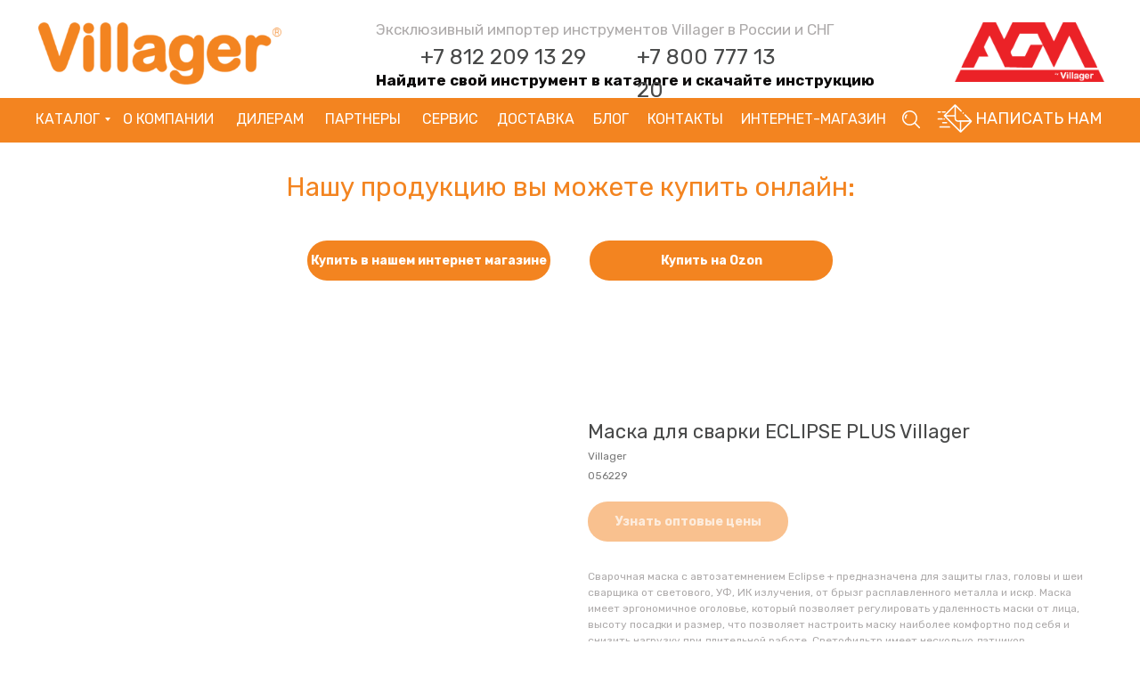

--- FILE ---
content_type: text/html; charset=UTF-8
request_url: https://villager.pro/svarochnoe-oborudovanie/tproduct/576365391-523180916341-maska-dlya-svarki-eclipse-plus-villager
body_size: 60669
content:
<!DOCTYPE html> <html> <head> <meta charset="utf-8" /> <meta http-equiv="Content-Type" content="text/html; charset=utf-8" /> <meta name="viewport" content="width=device-width, initial-scale=1.0" /> <!--metatextblock-->
<title>Маска для сварки ECLIPSE PLUS — купить в компании Villager в Санкт-Петербурге: цена за штуку, характеристики, фото.</title>
<meta name="description" content="Купить маску для сварки ECLIPSE PLUS от компании Villager в Санкт-Петербурге по низким ценам : описание, характеристики, инструкция по эксплуатации, отзывы.">
<meta name="keywords" content="">
<meta property="og:title" content="Маска для сварки ECLIPSE PLUS" />
<meta property="og:description" content="Маска для сварки ECLIPSE PLUS" />
<meta property="og:type" content="website" />
<meta property="og:url" content="https://villager.pro/svarochnoe-oborudovanie/tproduct/576365391-523180916341-maska-dlya-svarki-eclipse-plus-villager" />
<meta property="og:image" content="https://static.tildacdn.com/tild3230-3663-4738-a638-616566346234/Eclipse_.jpg" />
<link rel="canonical" href="https://villager.pro/svarochnoe-oborudovanie/tproduct/576365391-523180916341-maska-dlya-svarki-eclipse-plus-villager" />
<!--/metatextblock--> <meta name="format-detection" content="telephone=no" /> <meta http-equiv="x-dns-prefetch-control" content="on"> <link rel="dns-prefetch" href="https://ws.tildacdn.com"> <link rel="dns-prefetch" href="https://static.tildacdn.com"> <link rel="shortcut icon" href="https://static.tildacdn.com/tild3763-6336-4939-a234-373764393438/favicon.ico" type="image/x-icon" /> <link rel="apple-touch-icon" href="https://static.tildacdn.com/tild3032-6463-4039-b263-613331653466/Vil.png"> <link rel="apple-touch-icon" sizes="76x76" href="https://static.tildacdn.com/tild3032-6463-4039-b263-613331653466/Vil.png"> <link rel="apple-touch-icon" sizes="152x152" href="https://static.tildacdn.com/tild3032-6463-4039-b263-613331653466/Vil.png"> <link rel="apple-touch-startup-image" href="https://static.tildacdn.com/tild3032-6463-4039-b263-613331653466/Vil.png"> <meta name="msapplication-TileColor" content="#000000"> <meta name="msapplication-TileImage" content="https://static.tildacdn.com/tild3564-6661-4234-a539-346564613931/Vil.png"> <link rel="alternate" type="application/rss+xml" title="Villager" href="https://villager.pro/rss.xml" /> <!-- Assets --> <script src="https://neo.tildacdn.com/js/tilda-fallback-1.0.min.js" async charset="utf-8"></script> <link rel="stylesheet" href="https://static.tildacdn.com/css/tilda-grid-3.0.min.css" type="text/css" media="all" onerror="this.loaderr='y';"/> <link rel="stylesheet" href="https://static.tildacdn.com/ws/project5233023/tilda-blocks-page47353943.min.css?t=1766494750" type="text/css" media="all" onerror="this.loaderr='y';" /><link rel="stylesheet" href="https://static.tildacdn.com/ws/project5233023/tilda-blocks-page25749051.min.css?t=1766494750" type="text/css" media="all" onerror="this.loaderr='y';" /><link rel="stylesheet" href="https://static.tildacdn.com/ws/project5233023/tilda-blocks-page35672798.min.css?t=1766494731" type="text/css" media="all" onerror="this.loaderr='y';" /> <link rel="preconnect" href="https://fonts.gstatic.com"> <link href="https://fonts.googleapis.com/css2?family=Rubik:wght@300;400;500;600;700&subset=latin,cyrillic" rel="stylesheet"> <link rel="stylesheet" href="https://static.tildacdn.com/css/tilda-animation-2.0.min.css" type="text/css" media="all" onerror="this.loaderr='y';" /> <link rel="stylesheet" href="https://static.tildacdn.com/css/tilda-popup-1.1.min.css" type="text/css" media="print" onload="this.media='all';" onerror="this.loaderr='y';" /> <noscript><link rel="stylesheet" href="https://static.tildacdn.com/css/tilda-popup-1.1.min.css" type="text/css" media="all" /></noscript> <link rel="stylesheet" href="https://static.tildacdn.com/css/tilda-slds-1.4.min.css" type="text/css" media="print" onload="this.media='all';" onerror="this.loaderr='y';" /> <noscript><link rel="stylesheet" href="https://static.tildacdn.com/css/tilda-slds-1.4.min.css" type="text/css" media="all" /></noscript> <link rel="stylesheet" href="https://static.tildacdn.com/css/tilda-catalog-1.1.min.css" type="text/css" media="print" onload="this.media='all';" onerror="this.loaderr='y';" /> <noscript><link rel="stylesheet" href="https://static.tildacdn.com/css/tilda-catalog-1.1.min.css" type="text/css" media="all" /></noscript> <link rel="stylesheet" href="https://static.tildacdn.com/css/tilda-forms-1.0.min.css" type="text/css" media="all" onerror="this.loaderr='y';" /> <link rel="stylesheet" href="https://static.tildacdn.com/css/tilda-catalog-filters-1.0.min.css" type="text/css" media="all" onerror="this.loaderr='y';" /> <link rel="stylesheet" href="https://static.tildacdn.com/css/tilda-menusub-1.0.min.css" type="text/css" media="print" onload="this.media='all';" onerror="this.loaderr='y';" /> <noscript><link rel="stylesheet" href="https://static.tildacdn.com/css/tilda-menusub-1.0.min.css" type="text/css" media="all" /></noscript> <link rel="stylesheet" href="https://static.tildacdn.com/css/tilda-menu-widgeticons-1.0.min.css" type="text/css" media="all" onerror="this.loaderr='y';" /> <link rel="stylesheet" href="https://static.tildacdn.com/css/tilda-cart-1.0.min.css" type="text/css" media="all" onerror="this.loaderr='y';" /> <link rel="stylesheet" href="https://static.tildacdn.com/css/tilda-delivery-1.0.min.css" type="text/css" media="print" onload="this.media='all';" onerror="this.loaderr='y';" /> <noscript><link rel="stylesheet" href="https://static.tildacdn.com/css/tilda-delivery-1.0.min.css" type="text/css" media="all" /></noscript> <link rel="stylesheet" href="https://static.tildacdn.com/css/tilda-zoom-2.0.min.css" type="text/css" media="print" onload="this.media='all';" onerror="this.loaderr='y';" /> <noscript><link rel="stylesheet" href="https://static.tildacdn.com/css/tilda-zoom-2.0.min.css" type="text/css" media="all" /></noscript> <link rel="stylesheet" href="https://fonts.googleapis.com/css2?family=Rubik:wght@400;500;600;700&display=swap" type="text/css" /> <link rel="stylesheet" type="text/css" href="/custom.css?t=1766494731"> <script nomodule src="https://static.tildacdn.com/js/tilda-polyfill-1.0.min.js" charset="utf-8"></script> <script type="text/javascript">function t_onReady(func) {if(document.readyState!='loading') {func();} else {document.addEventListener('DOMContentLoaded',func);}}
function t_onFuncLoad(funcName,okFunc,time) {if(typeof window[funcName]==='function') {okFunc();} else {setTimeout(function() {t_onFuncLoad(funcName,okFunc,time);},(time||100));}}function t_throttle(fn,threshhold,scope) {return function() {fn.apply(scope||this,arguments);};}function t396_initialScale(t){var e=document.getElementById("rec"+t);if(e){var i=e.querySelector(".t396__artboard");if(i){window.tn_scale_initial_window_width||(window.tn_scale_initial_window_width=document.documentElement.clientWidth);var a=window.tn_scale_initial_window_width,r=[],n,l=i.getAttribute("data-artboard-screens");if(l){l=l.split(",");for(var o=0;o<l.length;o++)r[o]=parseInt(l[o],10)}else r=[320,480,640,960,1200];for(var o=0;o<r.length;o++){var d=r[o];a>=d&&(n=d)}var _="edit"===window.allrecords.getAttribute("data-tilda-mode"),c="center"===t396_getFieldValue(i,"valign",n,r),s="grid"===t396_getFieldValue(i,"upscale",n,r),w=t396_getFieldValue(i,"height_vh",n,r),g=t396_getFieldValue(i,"height",n,r),u=!!window.opr&&!!window.opr.addons||!!window.opera||-1!==navigator.userAgent.indexOf(" OPR/");if(!_&&c&&!s&&!w&&g&&!u){var h=parseFloat((a/n).toFixed(3)),f=[i,i.querySelector(".t396__carrier"),i.querySelector(".t396__filter")],v=Math.floor(parseInt(g,10)*h)+"px",p;i.style.setProperty("--initial-scale-height",v);for(var o=0;o<f.length;o++)f[o].style.setProperty("height","var(--initial-scale-height)");t396_scaleInitial__getElementsToScale(i).forEach((function(t){t.style.zoom=h}))}}}}function t396_scaleInitial__getElementsToScale(t){return t?Array.prototype.slice.call(t.children).filter((function(t){return t&&(t.classList.contains("t396__elem")||t.classList.contains("t396__group"))})):[]}function t396_getFieldValue(t,e,i,a){var r,n=a[a.length-1];if(!(r=i===n?t.getAttribute("data-artboard-"+e):t.getAttribute("data-artboard-"+e+"-res-"+i)))for(var l=0;l<a.length;l++){var o=a[l];if(!(o<=i)&&(r=o===n?t.getAttribute("data-artboard-"+e):t.getAttribute("data-artboard-"+e+"-res-"+o)))break}return r}window.TN_SCALE_INITIAL_VER="1.0",window.tn_scale_initial_window_width=null;</script> <script src="https://static.tildacdn.com/js/jquery-1.10.2.min.js" charset="utf-8" onerror="this.loaderr='y';"></script> <script src="https://static.tildacdn.com/js/tilda-scripts-3.0.min.js" charset="utf-8" defer onerror="this.loaderr='y';"></script> <script src="https://static.tildacdn.com/ws/project5233023/tilda-blocks-page47353943.min.js?t=1766494750" onerror="this.loaderr='y';"></script><script src="https://static.tildacdn.com/ws/project5233023/tilda-blocks-page25749051.min.js?t=1766494750" onerror="this.loaderr='y';"></script><script src="https://static.tildacdn.com/ws/project5233023/tilda-blocks-page35672798.min.js?t=1766494731" charset="utf-8" onerror="this.loaderr='y';"></script> <script src="https://static.tildacdn.com/js/tilda-lazyload-1.0.min.js" charset="utf-8" async onerror="this.loaderr='y';"></script> <script src="https://static.tildacdn.com/js/tilda-animation-2.0.min.js" charset="utf-8" async onerror="this.loaderr='y';"></script> <script src="https://static.tildacdn.com/js/tilda-zero-1.1.min.js" charset="utf-8" async onerror="this.loaderr='y';"></script> <script src="https://static.tildacdn.com/js/tilda-menu-1.0.min.js" charset="utf-8" async onerror="this.loaderr='y';"></script> <script src="https://static.tildacdn.com/js/hammer.min.js" charset="utf-8" async onerror="this.loaderr='y';"></script> <script src="https://static.tildacdn.com/js/tilda-slds-1.4.min.js" charset="utf-8" async onerror="this.loaderr='y';"></script> <script src="https://static.tildacdn.com/js/tilda-products-1.0.min.js" charset="utf-8" async onerror="this.loaderr='y';"></script> <script src="https://static.tildacdn.com/js/tilda-catalog-1.1.min.js" charset="utf-8" async onerror="this.loaderr='y';"></script> <script src="https://static.tildacdn.com/js/tilda-popup-1.0.min.js" charset="utf-8" async onerror="this.loaderr='y';"></script> <script src="https://static.tildacdn.com/js/tilda-forms-1.0.min.js" charset="utf-8" async onerror="this.loaderr='y';"></script> <script src="https://static.tildacdn.com/js/tilda-widget-positions-1.0.min.js" charset="utf-8" async onerror="this.loaderr='y';"></script> <script src="https://static.tildacdn.com/js/tilda-submenublocks-1.0.min.js" charset="utf-8" async onerror="this.loaderr='y';"></script> <script src="https://static.tildacdn.com/js/tilda-menusub-1.0.min.js" charset="utf-8" async onerror="this.loaderr='y';"></script> <script src="https://static.tildacdn.com/js/tilda-menu-widgeticons-1.0.min.js" charset="utf-8" async onerror="this.loaderr='y';"></script> <script src="https://static.tildacdn.com/js/tilda-cart-1.1.min.js" charset="utf-8" async onerror="this.loaderr='y';"></script> <script src="https://static.tildacdn.com/js/tilda-delivery-1.0.min.js" charset="utf-8" async onerror="this.loaderr='y';"></script> <script src="https://static.tildacdn.com/js/tilda-zoom-2.0.min.js" charset="utf-8" async onerror="this.loaderr='y';"></script> <script src="https://static.tildacdn.com/js/tilda-zero-scale-1.0.min.js" charset="utf-8" async onerror="this.loaderr='y';"></script> <script src="https://static.tildacdn.com/js/tilda-skiplink-1.0.min.js" charset="utf-8" async onerror="this.loaderr='y';"></script> <script src="https://static.tildacdn.com/js/tilda-events-1.0.min.js" charset="utf-8" async onerror="this.loaderr='y';"></script> <script type="text/javascript" src="https://static.tildacdn.com/js/tilda-lk-dashboard-1.0.min.js" charset="utf-8" async onerror="this.loaderr='y';"></script> <script type="text/javascript">window.dataLayer=window.dataLayer||[];</script> <script type="text/javascript">(function() {if((/bot|google|yandex|baidu|bing|msn|duckduckbot|teoma|slurp|crawler|spider|robot|crawling|facebook/i.test(navigator.userAgent))===false&&typeof(sessionStorage)!='undefined'&&sessionStorage.getItem('visited')!=='y'&&document.visibilityState){var style=document.createElement('style');style.type='text/css';style.innerHTML='@media screen and (min-width: 980px) {.t-records {opacity: 0;}.t-records_animated {-webkit-transition: opacity ease-in-out .2s;-moz-transition: opacity ease-in-out .2s;-o-transition: opacity ease-in-out .2s;transition: opacity ease-in-out .2s;}.t-records.t-records_visible {opacity: 1;}}';document.getElementsByTagName('head')[0].appendChild(style);function t_setvisRecs(){var alr=document.querySelectorAll('.t-records');Array.prototype.forEach.call(alr,function(el) {el.classList.add("t-records_animated");});setTimeout(function() {Array.prototype.forEach.call(alr,function(el) {el.classList.add("t-records_visible");});sessionStorage.setItem("visited","y");},400);}
document.addEventListener('DOMContentLoaded',t_setvisRecs);}})();</script></head> <body class="t-body" style="margin:0;"> <!--allrecords--> <div id="allrecords" class="t-records" data-product-page="y" data-hook="blocks-collection-content-node" data-tilda-project-id="5233023" data-tilda-page-id="35672798" data-tilda-page-alias="svarochnoe-oborudovanie" data-tilda-formskey="34d99736d2a63dde24fb229725233023" data-tilda-imgoptimoff="yes" data-tilda-lazy="yes" data-tilda-root-zone="com" data-tilda-project-country="RU">
<!-- PRODUCT START -->

                
                        
                    
        
        
<!-- product header -->
<!--header-->
<div id="t-header" class="t-records" data-hook="blocks-collection-content-node" data-tilda-project-id="5233023" data-tilda-page-id="47353943" data-tilda-page-alias="header-for-products" data-tilda-formskey="34d99736d2a63dde24fb229725233023" data-tilda-imgoptimoff="yes" data-tilda-lazy="yes" data-tilda-root-zone="one"      data-tilda-project-country="RU">

    <div id="rec735716582" class="r t-rec t-rec_pt_0 t-rec_pb_0" style="padding-top:0px;padding-bottom:0px; " data-animationappear="off" data-record-type="396"      >
<!-- T396 -->
<style>#rec735716582 .t396__artboard {height: 110px; background-color: #ffffff; }#rec735716582 .t396__filter {height: 110px;    }#rec735716582 .t396__carrier{height: 110px;background-position: center center;background-attachment: scroll;background-size: cover;background-repeat: no-repeat;}@media screen and (max-width: 1199px) {#rec735716582 .t396__artboard,#rec735716582 .t396__filter,#rec735716582 .t396__carrier {}#rec735716582 .t396__filter {}#rec735716582 .t396__carrier {background-attachment: scroll;}}@media screen and (max-width: 959px) {#rec735716582 .t396__artboard,#rec735716582 .t396__filter,#rec735716582 .t396__carrier {height: 90px;}#rec735716582 .t396__filter {}#rec735716582 .t396__carrier {background-attachment: scroll;}}@media screen and (max-width: 639px) {#rec735716582 .t396__artboard,#rec735716582 .t396__filter,#rec735716582 .t396__carrier {height: 80px;}#rec735716582 .t396__filter {}#rec735716582 .t396__carrier {background-attachment: scroll;}}@media screen and (max-width: 479px) {#rec735716582 .t396__artboard,#rec735716582 .t396__filter,#rec735716582 .t396__carrier {height: 100px;}#rec735716582 .t396__filter {}#rec735716582 .t396__carrier {background-attachment: scroll;}}#rec735716582 .tn-elem[data-elem-id="1645168081788"] {
  z-index: 2;
  top:  25px;;
  left:  calc(50% - 600px + 3px);;
  width: 273px;
  height: auto;
}
#rec735716582 .tn-elem[data-elem-id="1645168081788"] .tn-atom {
  background-position: center center;
  border-width: var(--t396-borderwidth, 0);
  border-style: var(--t396-borderstyle, solid);
  border-color: var(--t396-bordercolor, transparent);
  transition: background-color var(--t396-speedhover,0s) ease-in-out, color var(--t396-speedhover,0s) ease-in-out, border-color var(--t396-speedhover,0s) ease-in-out, box-shadow var(--t396-shadowshoverspeed,0.2s) ease-in-out;
}
@media screen and (max-width: 1199px) {
  #rec735716582 .tn-elem[data-elem-id="1645168081788"] {
    top:  24px;;
    left:  calc(50% - 480px + 41px);;
    width: 242px;
    height: auto;
  }
}
@media screen and (max-width: 959px) {
  #rec735716582 .tn-elem[data-elem-id="1645168081788"] {
    top:  27px;;
    left:  calc(50% - 320px + -219px);;
    width: 161px;
    height: auto;
  }
}
@media screen and (max-width: 639px) {
  #rec735716582 .tn-elem[data-elem-id="1645168081788"] {
    top:  26px;;
    left:  calc(50% - 240px + -157px);;
    width: 118px;
    height: auto;
  }
}
@media screen and (max-width: 479px) {
  #rec735716582 .tn-elem[data-elem-id="1645168081788"] {
    top:  14px;;
    left:  calc(50% - 160px + -76px);;
    width: 127px;
    height: auto;
  }
}#rec735716582 .tn-elem[data-elem-id="1645168130827"] {
  color: #aeabab;
  z-index: 3;
  top:  20px;;
  left:  calc(50% - 600px + 382px);;
  width: 612px;
  height: auto;
}
#rec735716582 .tn-elem[data-elem-id="1645168130827"] .tn-atom {
  color: #aeabab;
  font-size: 17px;
  font-family: 'Rubik', Arial,sans-serif;
  line-height: 1.55;
  font-weight: 400;
  background-position: center center;
  border-width: var(--t396-borderwidth, 0);
  border-style: var(--t396-borderstyle, solid);
  border-color: var(--t396-bordercolor, transparent);
  transition: background-color var(--t396-speedhover,0s) ease-in-out, color var(--t396-speedhover,0s) ease-in-out, border-color var(--t396-speedhover,0s) ease-in-out, box-shadow var(--t396-shadowshoverspeed,0.2s) ease-in-out;
  text-shadow: var(--t396-shadow-text-x, 0px) var(--t396-shadow-text-y, 0px) var(--t396-shadow-text-blur, 0px) rgba(var(--t396-shadow-text-color), var(--t396-shadow-text-opacity, 100%));
}
@media screen and (max-width: 1199px) {
  #rec735716582 .tn-elem[data-elem-id="1645168130827"] {
    top:  13px;;
    left:  calc(50% - 480px + 305px);;
    width: 502px;
    height: auto;
    text-align: center;
  }
  #rec735716582 .tn-elem[data-elem-id="1645168130827"] .tn-atom {
    font-size: 16px;
    background-size: cover;
  }
}
@media screen and (max-width: 959px) {
  #rec735716582 .tn-elem[data-elem-id="1645168130827"] {
    top:  8px;;
    left:  calc(50% - 320px + 29px);;
    width: 334px;
    height: auto;
  }
  #rec735716582 .tn-elem[data-elem-id="1645168130827"] .tn-atom {
    font-size: 12px;
    background-size: cover;
  }
}
@media screen and (max-width: 639px) {
  #rec735716582 .tn-elem[data-elem-id="1645168130827"] {
    top:  18px;;
    left:  calc(50% - 240px + 14px);;
    width: 289px;
    height: auto;
  }
  #rec735716582 .tn-elem[data-elem-id="1645168130827"] .tn-atom {
    font-size: 10px;
    background-size: cover;
  }
}
@media screen and (max-width: 479px) {
  #rec735716582 .tn-elem[data-elem-id="1645168130827"] {
    top:  7px;;
    left:  calc(50% - 160px + 74px);;
    width: 172px;
    height: auto;
    text-align: right;
  }
  #rec735716582 .tn-elem[data-elem-id="1645168130827"] .tn-atom {
    font-size: 10px;
    background-size: cover;
  }
}#rec735716582 .tn-elem[data-elem-id="1645959772748"] {
  color: #f38420;
  text-align: center;
  z-index: 4;
  top:  -80px;;
  left:  calc(50% - 600px + 990px);;
  width: 218px;
  height: 40px;
}
#rec735716582 .tn-elem[data-elem-id="1645959772748"] .tn-atom {
  color: #f38420;
  font-size: 18px;
  font-family: 'Rubik', Arial,sans-serif;
  line-height: 1.55;
  font-weight: 400;
  border-radius: 10px;
  background-position: center center;
  --t396-borderwidth: 2px;
  --t396-bordercolor: #f38420;
  --t396-speedhover: 0.2s;
  transition: background-color var(--t396-speedhover,0s) ease-in-out, color var(--t396-speedhover,0s) ease-in-out, border-color var(--t396-speedhover,0s) ease-in-out, box-shadow var(--t396-shadowshoverspeed,0.2s) ease-in-out;
  --t396-bgcolor-color: #ffffff;
  --t396-bgcolor-image: none;
  --t396-bgcolor-hover-color: #f38420;
  --t396-bgcolor-hover-image: none;
  background-color: var(--t396-bgcolor-color, transparent);
  -webkit-box-pack: center;
  -ms-flex-pack: center;
  justify-content: center;
  padding: 0;
  border-width: var(--t396-borderwidth, 0);
  border-style: var(--t396-borderstyle, solid);
  border-color: var(--t396-bordercolor, transparent);
}
#rec735716582 .tn-elem[data-elem-id="1645959772748"] .tn-atom::after {
  display: none;
}
#rec735716582 .tn-elem[data-elem-id="1645959772748"] .tn-atom .tn-atom__button-text {
  transition: color var(--t396-speedhover,0s) ease-in-out;
  color: #f38420;
}
#rec735716582 .tn-elem[data-elem-id="1645959772748"] .tn-atom .tn-atom__button-border::before {
  display: none;
}
#rec735716582 .tn-elem[data-elem-id="1645959772748"] .tn-atom .tn-atom__button-border::after {
  display: none;
}
@media (hover), (min-width:0\0) {
  #rec735716582 .tn-elem[data-elem-id="1645959772748"] .tn-atom:hover::after {
    opacity: 0;
  }
  #rec735716582 .tn-elem[data-elem-id="1645959772748"] .tn-atom:hover {
    animation-name: none;
    background-color: var(--t396-bgcolor-hover-color, var(--t396-bgcolor-color, transparent));
  }
}
@media (hover), (min-width:0\0) {
  #rec735716582 .tn-elem[data-elem-id="1645959772748"] .tn-atom:hover {
    border-style: var(--t396-borderstyle, solid);
    border-color: var(--t396-bordercolor-hover, var(--t396-bordercolor, transparent));
  }
}
@media (hover), (min-width:0\0) {
  #rec735716582 .tn-elem[data-elem-id="1645959772748"] .tn-atom:hover {
    color: #ffffff;
  }
  #rec735716582 .tn-elem[data-elem-id="1645959772748"] .tn-atom:hover .tn-atom__button-text {
    color: #ffffff;
  }
}
@media screen and (max-width: 1199px) {
  #rec735716582 .tn-elem[data-elem-id="1645959772748"] {
    top:  -120px;;
    left:  calc(50% - 480px + 782px);;
    width: px;
  }
  #rec735716582 .tn-elem[data-elem-id="1645959772748"] .tn-atom {
    white-space: normal;
    background-size: cover;
    background-color: var(--t396-bgcolor-color, transparent);
    padding: 0;
    border-width: var(--t396-borderwidth, 0);
    border-style: var(--t396-borderstyle, solid);
    border-color: var(--t396-bordercolor, transparent);
  }
  #rec735716582 .tn-elem[data-elem-id="1645959772748"] .tn-atom::after {
    display: none;
  }
  #rec735716582 .tn-elem[data-elem-id="1645959772748"] .tn-atom .tn-atom__button-text {
    overflow: visible;
  }
  #rec735716582 .tn-elem[data-elem-id="1645959772748"] .tn-atom .tn-atom__button-border::before {
    display: none;
  }
  #rec735716582 .tn-elem[data-elem-id="1645959772748"] .tn-atom .tn-atom__button-border::after {
    display: none;
  }
  @media (hover), (min-width:0\0) {
    #rec735716582 .tn-elem[data-elem-id="1645959772748"] .tn-atom:hover::after {
      opacity: 0;
    }
    #rec735716582 .tn-elem[data-elem-id="1645959772748"] .tn-atom:hover {
      animation-name: none;
      background-color: var(--t396-bgcolor-hover-color, var(--t396-bgcolor-color, transparent));
    }
  }
  @media (hover), (min-width:0\0) {
    #rec735716582 .tn-elem[data-elem-id="1645959772748"] .tn-atom:hover {
      border-style: var(--t396-borderstyle, solid);
      border-color: var(--t396-bordercolor-hover, var(--t396-bordercolor, transparent));
    }
  }
}
@media screen and (max-width: 959px) {
  #rec735716582 .tn-elem[data-elem-id="1645959772748"] .tn-atom {
    white-space: normal;
    background-size: cover;
    background-color: var(--t396-bgcolor-color, transparent);
    padding: 0;
    border-width: var(--t396-borderwidth, 0);
    border-style: var(--t396-borderstyle, solid);
    border-color: var(--t396-bordercolor, transparent);
  }
  #rec735716582 .tn-elem[data-elem-id="1645959772748"] .tn-atom::after {
    display: none;
  }
  #rec735716582 .tn-elem[data-elem-id="1645959772748"] .tn-atom .tn-atom__button-text {
    overflow: visible;
  }
  #rec735716582 .tn-elem[data-elem-id="1645959772748"] .tn-atom .tn-atom__button-border::before {
    display: none;
  }
  #rec735716582 .tn-elem[data-elem-id="1645959772748"] .tn-atom .tn-atom__button-border::after {
    display: none;
  }
  @media (hover), (min-width:0\0) {
    #rec735716582 .tn-elem[data-elem-id="1645959772748"] .tn-atom:hover::after {
      opacity: 0;
    }
    #rec735716582 .tn-elem[data-elem-id="1645959772748"] .tn-atom:hover {
      animation-name: none;
      background-color: var(--t396-bgcolor-hover-color, var(--t396-bgcolor-color, transparent));
    }
  }
  @media (hover), (min-width:0\0) {
    #rec735716582 .tn-elem[data-elem-id="1645959772748"] .tn-atom:hover {
      border-style: var(--t396-borderstyle, solid);
      border-color: var(--t396-bordercolor-hover, var(--t396-bordercolor, transparent));
    }
  }
}
@media screen and (max-width: 639px) {
  #rec735716582 .tn-elem[data-elem-id="1645959772748"] .tn-atom {
    white-space: normal;
    background-size: cover;
    background-color: var(--t396-bgcolor-color, transparent);
    padding: 0;
    border-width: var(--t396-borderwidth, 0);
    border-style: var(--t396-borderstyle, solid);
    border-color: var(--t396-bordercolor, transparent);
  }
  #rec735716582 .tn-elem[data-elem-id="1645959772748"] .tn-atom::after {
    display: none;
  }
  #rec735716582 .tn-elem[data-elem-id="1645959772748"] .tn-atom .tn-atom__button-text {
    overflow: visible;
  }
  #rec735716582 .tn-elem[data-elem-id="1645959772748"] .tn-atom .tn-atom__button-border::before {
    display: none;
  }
  #rec735716582 .tn-elem[data-elem-id="1645959772748"] .tn-atom .tn-atom__button-border::after {
    display: none;
  }
  @media (hover), (min-width:0\0) {
    #rec735716582 .tn-elem[data-elem-id="1645959772748"] .tn-atom:hover::after {
      opacity: 0;
    }
    #rec735716582 .tn-elem[data-elem-id="1645959772748"] .tn-atom:hover {
      animation-name: none;
      background-color: var(--t396-bgcolor-hover-color, var(--t396-bgcolor-color, transparent));
    }
  }
  @media (hover), (min-width:0\0) {
    #rec735716582 .tn-elem[data-elem-id="1645959772748"] .tn-atom:hover {
      border-style: var(--t396-borderstyle, solid);
      border-color: var(--t396-bordercolor-hover, var(--t396-bordercolor, transparent));
    }
  }
}
@media screen and (max-width: 479px) {
  #rec735716582 .tn-elem[data-elem-id="1645959772748"] .tn-atom {
    white-space: normal;
    background-size: cover;
    background-color: var(--t396-bgcolor-color, transparent);
    padding: 0;
    border-width: var(--t396-borderwidth, 0);
    border-style: var(--t396-borderstyle, solid);
    border-color: var(--t396-bordercolor, transparent);
  }
  #rec735716582 .tn-elem[data-elem-id="1645959772748"] .tn-atom::after {
    display: none;
  }
  #rec735716582 .tn-elem[data-elem-id="1645959772748"] .tn-atom .tn-atom__button-text {
    overflow: visible;
  }
  #rec735716582 .tn-elem[data-elem-id="1645959772748"] .tn-atom .tn-atom__button-border::before {
    display: none;
  }
  #rec735716582 .tn-elem[data-elem-id="1645959772748"] .tn-atom .tn-atom__button-border::after {
    display: none;
  }
  @media (hover), (min-width:0\0) {
    #rec735716582 .tn-elem[data-elem-id="1645959772748"] .tn-atom:hover::after {
      opacity: 0;
    }
    #rec735716582 .tn-elem[data-elem-id="1645959772748"] .tn-atom:hover {
      animation-name: none;
      background-color: var(--t396-bgcolor-hover-color, var(--t396-bgcolor-color, transparent));
    }
  }
  @media (hover), (min-width:0\0) {
    #rec735716582 .tn-elem[data-elem-id="1645959772748"] .tn-atom:hover {
      border-style: var(--t396-borderstyle, solid);
      border-color: var(--t396-bordercolor-hover, var(--t396-bordercolor, transparent));
    }
  }
}#rec735716582 .tn-elem[data-elem-id="1651245179616"] {
  color: #000000;
  text-align: center;
  z-index: 5;
  top:  -120px;;
  left:  calc(50% - 600px + 990px);;
  width: 218px;
  height: 30px;
  -webkit-filter: contrast(100%);: filter: contrast(100%);;
  filter: contrast(100%);: filter: contrast(100%);;
  border-radius: 10px;
}
#rec735716582 .tn-elem[data-elem-id="1651245179616"] .tn-atom {
  color: #000000;
  font-size: 13px;
  font-family: 'Rubik', Arial,sans-serif;
  line-height: 1.6;
  font-weight: 400;
  border-radius: 10px;
  background-position: center center;
  --t396-borderwidth: 1px;
  --t396-bordercolor: #000000;
  --t396-speedhover: 0.2s;
  transition: background-color var(--t396-speedhover,0s) ease-in-out, color var(--t396-speedhover,0s) ease-in-out, border-color var(--t396-speedhover,0s) ease-in-out, box-shadow var(--t396-shadowshoverspeed,0.2s) ease-in-out;
  --t396-bgcolor-hover-color: #000000;
  --t396-bgcolor-hover-image: none;
  -webkit-box-pack: center;
  -ms-flex-pack: center;
  justify-content: center;
  padding: 0;
  border-width: var(--t396-borderwidth, 0);
  border-style: var(--t396-borderstyle, solid);
  border-color: var(--t396-bordercolor, transparent);
}
#rec735716582 .tn-elem[data-elem-id="1651245179616"] .tn-atom::after {
  display: none;
}
#rec735716582 .tn-elem[data-elem-id="1651245179616"] .tn-atom .tn-atom__button-text {
  transition: color var(--t396-speedhover,0s) ease-in-out;
  color: #000000;
}
#rec735716582 .tn-elem[data-elem-id="1651245179616"] .tn-atom .tn-atom__button-border::before {
  display: none;
}
#rec735716582 .tn-elem[data-elem-id="1651245179616"] .tn-atom .tn-atom__button-border::after {
  display: none;
}
@media (hover), (min-width:0\0) {
  #rec735716582 .tn-elem[data-elem-id="1651245179616"] .tn-atom:hover::after {
    opacity: 0;
  }
  #rec735716582 .tn-elem[data-elem-id="1651245179616"] .tn-atom:hover {
    animation-name: none;
    background-color: var(--t396-bgcolor-hover-color, var(--t396-bgcolor-color, transparent));
  }
}
@media (hover), (min-width:0\0) {
  #rec735716582 .tn-elem[data-elem-id="1651245179616"] .tn-atom:hover {
    border-style: var(--t396-borderstyle, solid);
    border-color: var(--t396-bordercolor-hover, var(--t396-bordercolor, transparent));
  }
}
@media (hover), (min-width:0\0) {
  #rec735716582 .tn-elem[data-elem-id="1651245179616"] .tn-atom:hover {
    color: #ffffff;
  }
  #rec735716582 .tn-elem[data-elem-id="1651245179616"] .tn-atom:hover .tn-atom__button-text {
    color: #ffffff;
  }
}
@media screen and (max-width: 1199px) {
  #rec735716582 .tn-elem[data-elem-id="1651245179616"] {
    top:  -160px;;
    left:  calc(50% - 480px + 760px);;
    width: px;
  }
  #rec735716582 .tn-elem[data-elem-id="1651245179616"] .tn-atom {
    white-space: normal;
    background-size: cover;
    padding: 0;
    border-width: var(--t396-borderwidth, 0);
    border-style: var(--t396-borderstyle, solid);
    border-color: var(--t396-bordercolor, transparent);
  }
  #rec735716582 .tn-elem[data-elem-id="1651245179616"] .tn-atom::after {
    display: none;
  }
  #rec735716582 .tn-elem[data-elem-id="1651245179616"] .tn-atom .tn-atom__button-text {
    overflow: visible;
  }
  #rec735716582 .tn-elem[data-elem-id="1651245179616"] .tn-atom .tn-atom__button-border::before {
    display: none;
  }
  #rec735716582 .tn-elem[data-elem-id="1651245179616"] .tn-atom .tn-atom__button-border::after {
    display: none;
  }
  @media (hover), (min-width:0\0) {
    #rec735716582 .tn-elem[data-elem-id="1651245179616"] .tn-atom:hover::after {
      opacity: 0;
    }
    #rec735716582 .tn-elem[data-elem-id="1651245179616"] .tn-atom:hover {
      animation-name: none;
      background-color: var(--t396-bgcolor-hover-color, var(--t396-bgcolor-color, transparent));
    }
  }
  @media (hover), (min-width:0\0) {
    #rec735716582 .tn-elem[data-elem-id="1651245179616"] .tn-atom:hover {
      border-style: var(--t396-borderstyle, solid);
      border-color: var(--t396-bordercolor-hover, var(--t396-bordercolor, transparent));
    }
  }
}
@media screen and (max-width: 959px) {
  #rec735716582 .tn-elem[data-elem-id="1651245179616"] {
    top:  -45px;;
    left:  calc(50% - 320px + 400px);;
    width: px;
  }
  #rec735716582 .tn-elem[data-elem-id="1651245179616"] .tn-atom {
    white-space: normal;
    background-size: cover;
    padding: 0;
    border-width: var(--t396-borderwidth, 0);
    border-style: var(--t396-borderstyle, solid);
    border-color: var(--t396-bordercolor, transparent);
  }
  #rec735716582 .tn-elem[data-elem-id="1651245179616"] .tn-atom::after {
    display: none;
  }
  #rec735716582 .tn-elem[data-elem-id="1651245179616"] .tn-atom .tn-atom__button-text {
    overflow: visible;
  }
  #rec735716582 .tn-elem[data-elem-id="1651245179616"] .tn-atom .tn-atom__button-border::before {
    display: none;
  }
  #rec735716582 .tn-elem[data-elem-id="1651245179616"] .tn-atom .tn-atom__button-border::after {
    display: none;
  }
  @media (hover), (min-width:0\0) {
    #rec735716582 .tn-elem[data-elem-id="1651245179616"] .tn-atom:hover::after {
      opacity: 0;
    }
    #rec735716582 .tn-elem[data-elem-id="1651245179616"] .tn-atom:hover {
      animation-name: none;
      background-color: var(--t396-bgcolor-hover-color, var(--t396-bgcolor-color, transparent));
    }
  }
  @media (hover), (min-width:0\0) {
    #rec735716582 .tn-elem[data-elem-id="1651245179616"] .tn-atom:hover {
      border-style: var(--t396-borderstyle, solid);
      border-color: var(--t396-bordercolor-hover, var(--t396-bordercolor, transparent));
    }
  }
}
@media screen and (max-width: 639px) {
  #rec735716582 .tn-elem[data-elem-id="1651245179616"] {
    top:  -40px;;
    left:  calc(50% - 240px + 260px);;
    width: px;
  }
  #rec735716582 .tn-elem[data-elem-id="1651245179616"] .tn-atom {
    white-space: normal;
    background-size: cover;
    padding: 0;
    border-width: var(--t396-borderwidth, 0);
    border-style: var(--t396-borderstyle, solid);
    border-color: var(--t396-bordercolor, transparent);
  }
  #rec735716582 .tn-elem[data-elem-id="1651245179616"] .tn-atom::after {
    display: none;
  }
  #rec735716582 .tn-elem[data-elem-id="1651245179616"] .tn-atom .tn-atom__button-text {
    overflow: visible;
  }
  #rec735716582 .tn-elem[data-elem-id="1651245179616"] .tn-atom .tn-atom__button-border::before {
    display: none;
  }
  #rec735716582 .tn-elem[data-elem-id="1651245179616"] .tn-atom .tn-atom__button-border::after {
    display: none;
  }
  @media (hover), (min-width:0\0) {
    #rec735716582 .tn-elem[data-elem-id="1651245179616"] .tn-atom:hover::after {
      opacity: 0;
    }
    #rec735716582 .tn-elem[data-elem-id="1651245179616"] .tn-atom:hover {
      animation-name: none;
      background-color: var(--t396-bgcolor-hover-color, var(--t396-bgcolor-color, transparent));
    }
  }
  @media (hover), (min-width:0\0) {
    #rec735716582 .tn-elem[data-elem-id="1651245179616"] .tn-atom:hover {
      border-style: var(--t396-borderstyle, solid);
      border-color: var(--t396-bordercolor-hover, var(--t396-bordercolor, transparent));
    }
  }
}
@media screen and (max-width: 479px) {
  #rec735716582 .tn-elem[data-elem-id="1651245179616"] {
    top:  -95px;;
    left:  calc(50% - 160px + 120px);;
    width: px;
  }
  #rec735716582 .tn-elem[data-elem-id="1651245179616"] .tn-atom {
    white-space: normal;
    background-size: cover;
    padding: 0;
    border-width: var(--t396-borderwidth, 0);
    border-style: var(--t396-borderstyle, solid);
    border-color: var(--t396-bordercolor, transparent);
  }
  #rec735716582 .tn-elem[data-elem-id="1651245179616"] .tn-atom::after {
    display: none;
  }
  #rec735716582 .tn-elem[data-elem-id="1651245179616"] .tn-atom .tn-atom__button-text {
    overflow: visible;
  }
  #rec735716582 .tn-elem[data-elem-id="1651245179616"] .tn-atom .tn-atom__button-border::before {
    display: none;
  }
  #rec735716582 .tn-elem[data-elem-id="1651245179616"] .tn-atom .tn-atom__button-border::after {
    display: none;
  }
  @media (hover), (min-width:0\0) {
    #rec735716582 .tn-elem[data-elem-id="1651245179616"] .tn-atom:hover::after {
      opacity: 0;
    }
    #rec735716582 .tn-elem[data-elem-id="1651245179616"] .tn-atom:hover {
      animation-name: none;
      background-color: var(--t396-bgcolor-hover-color, var(--t396-bgcolor-color, transparent));
    }
  }
  @media (hover), (min-width:0\0) {
    #rec735716582 .tn-elem[data-elem-id="1651245179616"] .tn-atom:hover {
      border-style: var(--t396-borderstyle, solid);
      border-color: var(--t396-bordercolor-hover, var(--t396-bordercolor, transparent));
    }
  }
}#rec735716582 .tn-elem[data-elem-id="1663763403448"] {
  z-index: 6;
  top:  25px;;
  left:  calc(50% - 600px + 1032px);;
  width: 168px;
  height: auto;
}
#rec735716582 .tn-elem[data-elem-id="1663763403448"] .tn-atom {
  background-position: center center;
  border-width: var(--t396-borderwidth, 0);
  border-style: var(--t396-borderstyle, solid);
  border-color: var(--t396-bordercolor, transparent);
  box-shadow: 0px 0px 0px 0px rgba(107,107,107,1);
  transition: background-color var(--t396-speedhover,0s) ease-in-out, color var(--t396-speedhover,0s) ease-in-out, border-color var(--t396-speedhover,0s) ease-in-out, box-shadow var(--t396-shadowshoverspeed,0.2s) ease-in-out;
}
@media screen and (max-width: 1199px) {
  #rec735716582 .tn-elem[data-elem-id="1663763403448"] {
    top:  25px;;
    left:  calc(50% - 480px + 779px);;
    height: auto;
  }
}
@media screen and (max-width: 959px) {
  #rec735716582 .tn-elem[data-elem-id="1663763403448"] {
    top:  25px;;
    left:  calc(50% - 320px + 510px);;
    width: 105px;
    height: auto;
  }
}
@media screen and (max-width: 639px) {
  #rec735716582 .tn-elem[data-elem-id="1663763403448"] {
    top:  25px;;
    left:  calc(50% - 240px + 380px);;
    width: 78px;
    height: auto;
  }
}
@media screen and (max-width: 479px) {
  #rec735716582 .tn-elem[data-elem-id="1663763403448"] {
    top:  53px;;
    left:  calc(50% - 160px + 46px);;
    width: 65px;
    height: auto;
  }
}#rec735716582 .tn-elem[data-elem-id="1674147585696"] {
  color: #aeabab;
  z-index: 7;
  top:  77px;;
  left:  calc(50% - 600px + 382px);;
  width: 631px;
  height: auto;
}
#rec735716582 .tn-elem[data-elem-id="1674147585696"] .tn-atom {
  color: #aeabab;
  font-size: 17px;
  font-family: 'Rubik', Arial,sans-serif;
  line-height: 1.55;
  font-weight: 400;
  background-position: center center;
  border-width: var(--t396-borderwidth, 0);
  border-style: var(--t396-borderstyle, solid);
  border-color: var(--t396-bordercolor, transparent);
  transition: background-color var(--t396-speedhover,0s) ease-in-out, color var(--t396-speedhover,0s) ease-in-out, border-color var(--t396-speedhover,0s) ease-in-out, box-shadow var(--t396-shadowshoverspeed,0.2s) ease-in-out;
  text-shadow: var(--t396-shadow-text-x, 0px) var(--t396-shadow-text-y, 0px) var(--t396-shadow-text-blur, 0px) rgba(var(--t396-shadow-text-color), var(--t396-shadow-text-opacity, 100%));
}
@media screen and (max-width: 1199px) {
  #rec735716582 .tn-elem[data-elem-id="1674147585696"] {
    top:  76px;;
    left:  calc(50% - 480px + 261px);;
    width: 573px;
    height: auto;
    text-align: center;
  }
  #rec735716582 .tn-elem[data-elem-id="1674147585696"] .tn-atom {
    font-size: 16px;
    background-size: cover;
  }
}
@media screen and (max-width: 959px) {
  #rec735716582 .tn-elem[data-elem-id="1674147585696"] {
    top:  55px;;
    left:  calc(50% - 320px + 26px);;
    width: 328px;
    height: auto;
  }
  #rec735716582 .tn-elem[data-elem-id="1674147585696"] .tn-atom {
    font-size: 12px;
    background-size: cover;
  }
}
@media screen and (max-width: 639px) {
  #rec735716582 .tn-elem[data-elem-id="1674147585696"] {
    top:  62px;;
    left:  calc(50% - 240px + 20px);;
    width: 331px;
    height: auto;
  }
  #rec735716582 .tn-elem[data-elem-id="1674147585696"] .tn-atom {
    font-size: 10px;
    background-size: cover;
  }
}
@media screen and (max-width: 479px) {
  #rec735716582 .tn-elem[data-elem-id="1674147585696"] {
    top:  68px;;
    left:  calc(50% - 160px + 65px);;
    width: 191px;
    height: auto;
    text-align: right;
  }
  #rec735716582 .tn-elem[data-elem-id="1674147585696"] .tn-atom {
    font-size: 10px;
    background-size: cover;
  }
}#rec735716582 .tn-elem[data-elem-id="1688038702412"] {
  color: #484949;
  z-index: 8;
  top:  46px;;
  left:  calc(50% - 600px + 432px);;
  width: 187px;
  height: auto;
}
#rec735716582 .tn-elem[data-elem-id="1688038702412"] .tn-atom {
  color: #484949;
  font-size: 24px;
  font-family: 'Rubik', Arial,sans-serif;
  line-height: 1.55;
  font-weight: 400;
  background-position: center center;
  border-width: var(--t396-borderwidth, 0);
  border-style: var(--t396-borderstyle, solid);
  border-color: var(--t396-bordercolor, transparent);
  transition: background-color var(--t396-speedhover,0s) ease-in-out, color var(--t396-speedhover,0s) ease-in-out, border-color var(--t396-speedhover,0s) ease-in-out, box-shadow var(--t396-shadowshoverspeed,0.2s) ease-in-out;
  text-shadow: var(--t396-shadow-text-x, 0px) var(--t396-shadow-text-y, 0px) var(--t396-shadow-text-blur, 0px) rgba(var(--t396-shadow-text-color), var(--t396-shadow-text-opacity, 100%));
}
@media screen and (max-width: 1199px) {
  #rec735716582 .tn-elem[data-elem-id="1688038702412"] {
    top:  51px;;
    left:  calc(50% - 480px + 368px);;
    height: auto;
  }
  #rec735716582 .tn-elem[data-elem-id="1688038702412"] .tn-atom {
    font-size: 16px;
    background-size: cover;
  }
}
@media screen and (max-width: 959px) {
  #rec735716582 .tn-elem[data-elem-id="1688038702412"] {
    top:  30px;;
    left:  calc(50% - 320px + 191px);;
    height: auto;
  }
}
@media screen and (max-width: 639px) {
  #rec735716582 .tn-elem[data-elem-id="1688038702412"] {
    top:  40px;;
    left:  calc(50% - 240px + 132px);;
    width: 121px;
    height: auto;
  }
  #rec735716582 .tn-elem[data-elem-id="1688038702412"] .tn-atom {
    font-size: 14px;
    background-size: cover;
  }
}
@media screen and (max-width: 479px) {
  #rec735716582 .tn-elem[data-elem-id="1688038702412"] {
    top:  37px;;
    left:  calc(50% - 160px + 185px);;
    height: auto;
  }
}#rec735716582 .tn-elem[data-elem-id="1688038702416"] {
  color: #484949;
  z-index: 9;
  top:  46px;;
  left:  calc(50% - 600px + 675px);;
  width: 187px;
  height: auto;
}
#rec735716582 .tn-elem[data-elem-id="1688038702416"] .tn-atom {
  color: #484949;
  font-size: 24px;
  font-family: 'Rubik', Arial,sans-serif;
  line-height: 1.55;
  font-weight: 400;
  background-position: center center;
  border-width: var(--t396-borderwidth, 0);
  border-style: var(--t396-borderstyle, solid);
  border-color: var(--t396-bordercolor, transparent);
  transition: background-color var(--t396-speedhover,0s) ease-in-out, color var(--t396-speedhover,0s) ease-in-out, border-color var(--t396-speedhover,0s) ease-in-out, box-shadow var(--t396-shadowshoverspeed,0.2s) ease-in-out;
  text-shadow: var(--t396-shadow-text-x, 0px) var(--t396-shadow-text-y, 0px) var(--t396-shadow-text-blur, 0px) rgba(var(--t396-shadow-text-color), var(--t396-shadow-text-opacity, 100%));
}
@media screen and (max-width: 1199px) {
  #rec735716582 .tn-elem[data-elem-id="1688038702416"] {
    top:  51px;;
    left:  calc(50% - 480px + 518px);;
    height: auto;
  }
  #rec735716582 .tn-elem[data-elem-id="1688038702416"] .tn-atom {
    font-size: 16px;
    background-size: cover;
  }
}
@media screen and (max-width: 959px) {
  #rec735716582 .tn-elem[data-elem-id="1688038702416"] {
    top:  30px;;
    left:  calc(50% - 320px + 378px);;
    height: auto;
  }
}
@media screen and (max-width: 639px) {
  #rec735716582 .tn-elem[data-elem-id="1688038702416"] {
    top:  40px;;
    left:  calc(50% - 240px + 263px);;
    height: auto;
  }
  #rec735716582 .tn-elem[data-elem-id="1688038702416"] .tn-atom {
    font-size: 14px;
    background-size: cover;
  }
}
@media screen and (max-width: 479px) {
  #rec735716582 .tn-elem[data-elem-id="1688038702416"] {
    top:  55px;;
    left:  calc(50% - 160px + 185px);;
    width: 121px;
    height: auto;
  }
}</style>










<div class='t396'>

	<div class="t396__artboard" data-artboard-recid="735716582" data-artboard-screens="320,480,640,960,1200"

				data-artboard-height="110"
		data-artboard-valign="center"
				 data-artboard-upscale="grid" 																				
							
																																															
				 data-artboard-height-res-320="100" 																																																
																																															
				 data-artboard-height-res-480="80" 																																																
																																															
				 data-artboard-height-res-640="90" 																																																
																																															
																																																				
						>

		
				
								
																											
																											
																											
																											
					
					<div class="t396__carrier" data-artboard-recid="735716582"></div>
		
		
		<div class="t396__filter" data-artboard-recid="735716582"></div>

		
					
		
				
						
	
			
	
						
												
												
												
												
									
	
			
	<div class='t396__elem tn-elem tn-elem__7357165821645168081788' data-elem-id='1645168081788' data-elem-type='image'
				data-field-top-value="25"
		data-field-left-value="3"
				 data-field-width-value="273" 		data-field-axisy-value="top"
		data-field-axisx-value="left"
		data-field-container-value="grid"
		data-field-topunits-value="px"
		data-field-leftunits-value="px"
		data-field-heightunits-value=""
		data-field-widthunits-value="px"
																																														 data-field-filewidth-value="400" 		 data-field-fileheight-value="102" 																								
							
			
																																																																																																																																								
												
				 data-field-top-res-320-value="14" 				 data-field-left-res-320-value="-76" 								 data-field-width-res-320-value="127" 																																																																																																																								
			
					
			
																																																																																																																																								
												
				 data-field-top-res-480-value="26" 				 data-field-left-res-480-value="-157" 								 data-field-width-res-480-value="118" 								 data-field-axisx-res-480-value="center" 																																																																																																																
			
					
			
																																																																																																																																								
												
				 data-field-top-res-640-value="27" 				 data-field-left-res-640-value="-219" 								 data-field-width-res-640-value="161" 								 data-field-axisx-res-640-value="center" 																																																																																																																
			
					
			
																																																																																																																																								
												
				 data-field-top-res-960-value="24" 				 data-field-left-res-960-value="41" 								 data-field-width-res-960-value="242" 												 data-field-container-res-960-value="window" 																																																																																																												
			
					
			
		
		
		
			>

		
									
				
							<a class='tn-atom' href="/"   >
								
									<img class='tn-atom__img' src='https://static.tildacdn.com/tild6461-6261-4833-b964-396334613030/logotype.jpg' alt='' imgfield='tn_img_1645168081788' />
							</a>
		
																			
																				
																				
																				
																				
					
				
				
				
				
				
				
				
				
	</div>

			
					
		
				
						
	
			
	
						
												
												
												
												
									
	
			
	<div class='t396__elem tn-elem tn-elem__7357165821645168130827' data-elem-id='1645168130827' data-elem-type='text'
				data-field-top-value="20"
		data-field-left-value="382"
				 data-field-width-value="612" 		data-field-axisy-value="top"
		data-field-axisx-value="left"
		data-field-container-value="grid"
		data-field-topunits-value="px"
		data-field-leftunits-value="px"
		data-field-heightunits-value=""
		data-field-widthunits-value="px"
																																																																						 data-field-fontsize-value="17" 		
							
			
																																																																																																																																								
												
				 data-field-top-res-320-value="7" 				 data-field-left-res-320-value="74" 								 data-field-width-res-320-value="172" 																																																																																																																								 data-field-fontsize-res-320-value="10" 
			
					
			
																																																																																																																																								
												
				 data-field-top-res-480-value="18" 				 data-field-left-res-480-value="14" 								 data-field-width-res-480-value="289" 								 data-field-axisx-res-480-value="center" 																																																																																																																 data-field-fontsize-res-480-value="10" 
			
					
			
																																																																																																																																								
												
				 data-field-top-res-640-value="8" 				 data-field-left-res-640-value="29" 								 data-field-width-res-640-value="334" 								 data-field-axisx-res-640-value="center" 																																																																																																																 data-field-fontsize-res-640-value="12" 
			
					
			
																																																																																																																																								
												
				 data-field-top-res-960-value="13" 				 data-field-left-res-960-value="305" 								 data-field-width-res-960-value="502" 												 data-field-container-res-960-value="window" 																																																																																																												 data-field-fontsize-res-960-value="16" 
			
					
			
		
		
		
			>

		
									
							<div class='tn-atom'field='tn_text_1645168130827'>Эксклюзивный импортер инструментов Villager в России и СНГ</div>		
				
																			
																				
																				
																				
																				
					
				
				
				
				
				
				
				
				
	</div>

			
					
		
				
						
	
			
	
						
												
												
												
												
									
	
			
	<div class='t396__elem tn-elem tn-elem__7357165821645959772748' data-elem-id='1645959772748' data-elem-type='button'
				data-field-top-value="-80"
		data-field-left-value="990"
		 data-field-height-value="40" 		 data-field-width-value="218" 		data-field-axisy-value="top"
		data-field-axisx-value="left"
		data-field-container-value="grid"
		data-field-topunits-value="px"
		data-field-leftunits-value="px"
		data-field-heightunits-value="px"
		data-field-widthunits-value="px"
																																																																						 data-field-fontsize-value="18" 		
							
			
																																																																																																																																								
												
																																																																																																																																								
			
					
			
																																																																																																																																								
												
																																																																																																																																								
			
					
			
																																																																																																																																								
												
																																																																																																																																								
			
					
			
																																																																																																																																								
												
				 data-field-top-res-960-value="-120" 				 data-field-left-res-960-value="782" 																				 data-field-container-res-960-value="window" 																																																																																																												
			
					
			
		
		
		
			>

		
									
				
				
																			
																				
																				
																				
																				
					
				
							<a class='tn-atom' href="/promo"  >
				<div class='tn-atom__button-content'>
						
						
					
					<span class="tn-atom__button-text">АКЦИИ</span>
				</div>
				<span class="tn-atom__button-border"></span>
			</a>
		
				
				
				
				
				
				
	</div>

			
					
		
				
						
	
			
	
						
												
												
												
												
									
	
			
	<div class='t396__elem tn-elem tn-elem__7357165821651245179616' data-elem-id='1651245179616' data-elem-type='button'
				data-field-top-value="-120"
		data-field-left-value="990"
		 data-field-height-value="30" 		 data-field-width-value="218" 		data-field-axisy-value="top"
		data-field-axisx-value="left"
		data-field-container-value="grid"
		data-field-topunits-value="px"
		data-field-leftunits-value="px"
		data-field-heightunits-value="px"
		data-field-widthunits-value="px"
																																																																						 data-field-fontsize-value="13" 		
							
			
																																																																																																																																								
												
				 data-field-top-res-320-value="-95" 				 data-field-left-res-320-value="120" 																																																																																																																																
			
					
			
																																																																																																																																								
												
				 data-field-top-res-480-value="-40" 				 data-field-left-res-480-value="260" 																																																																																																																																
			
					
			
																																																																																																																																								
												
				 data-field-top-res-640-value="-45" 				 data-field-left-res-640-value="400" 																																																																																																																																
			
					
			
																																																																																																																																								
												
				 data-field-top-res-960-value="-160" 				 data-field-left-res-960-value="760" 																																																																																																																																
			
					
			
		
		
		
			>

		
									
				
				
																			
																				
																				
																				
																				
					
				
							<a class='tn-atom' href="https://villager.pro/members/signup"  >
				<div class='tn-atom__button-content'>
						
						
					
					<span class="tn-atom__button-text">Личный кабинет (в разработке)</span>
				</div>
				<span class="tn-atom__button-border"></span>
			</a>
		
				
				
				
				
				
				
	</div>

			
					
		
				
						
	
			
	
						
												
												
												
												
									
	
			
	<div class='t396__elem tn-elem tn-elem__7357165821663763403448' data-elem-id='1663763403448' data-elem-type='image'
				data-field-top-value="25"
		data-field-left-value="1032"
				 data-field-width-value="168" 		data-field-axisy-value="top"
		data-field-axisx-value="left"
		data-field-container-value="grid"
		data-field-topunits-value="px"
		data-field-leftunits-value="px"
		data-field-heightunits-value=""
		data-field-widthunits-value="px"
																																														 data-field-filewidth-value="1680" 		 data-field-fileheight-value="666" 																								
							
			
																																																																																																																																								
												
				 data-field-top-res-320-value="53" 				 data-field-left-res-320-value="46" 								 data-field-width-res-320-value="65" 																																																																																																																								
			
					
			
																																																																																																																																								
												
				 data-field-top-res-480-value="25" 				 data-field-left-res-480-value="380" 								 data-field-width-res-480-value="78" 																																																																																																																								
			
					
			
																																																																																																																																								
												
				 data-field-top-res-640-value="25" 				 data-field-left-res-640-value="510" 								 data-field-width-res-640-value="105" 																																																																																																																								
			
					
			
																																																																																																																																								
												
				 data-field-top-res-960-value="25" 				 data-field-left-res-960-value="779" 																																																																																																																																
			
					
			
		
		
		
			>

		
									
				
							<a class='tn-atom' href="https://villager.pro/agm"   >
								
									<img class='tn-atom__img' src='https://static.tildacdn.com/tild6464-6630-4134-b732-643061633932/-1.png' alt='' imgfield='tn_img_1663763403448' />
							</a>
		
																			
																				
																				
																				
																				
					
				
				
				
				
				
				
				
				
	</div>

			
					
		
				
						
	
			
	
						
												
												
												
												
									
	
			
	<div class='t396__elem tn-elem tn-elem__7357165821674147585696' data-elem-id='1674147585696' data-elem-type='text'
				data-field-top-value="77"
		data-field-left-value="382"
				 data-field-width-value="631" 		data-field-axisy-value="top"
		data-field-axisx-value="left"
		data-field-container-value="grid"
		data-field-topunits-value="px"
		data-field-leftunits-value="px"
		data-field-heightunits-value=""
		data-field-widthunits-value="px"
																																																																						 data-field-fontsize-value="17" 		
							
			
																																																																																																																																								
												
				 data-field-top-res-320-value="68" 				 data-field-left-res-320-value="65" 								 data-field-width-res-320-value="191" 																																																																																																																								 data-field-fontsize-res-320-value="10" 
			
					
			
																																																																																																																																								
												
				 data-field-top-res-480-value="62" 				 data-field-left-res-480-value="20" 								 data-field-width-res-480-value="331" 								 data-field-axisx-res-480-value="center" 																																																																																																																 data-field-fontsize-res-480-value="10" 
			
					
			
																																																																																																																																								
												
				 data-field-top-res-640-value="55" 				 data-field-left-res-640-value="26" 								 data-field-width-res-640-value="328" 								 data-field-axisx-res-640-value="center" 																																																																																																																 data-field-fontsize-res-640-value="12" 
			
					
			
																																																																																																																																								
												
				 data-field-top-res-960-value="76" 				 data-field-left-res-960-value="261" 								 data-field-width-res-960-value="573" 												 data-field-container-res-960-value="window" 																																																																																																												 data-field-fontsize-res-960-value="16" 
			
					
			
		
		
		
			>

		
									
							<div class='tn-atom'field='tn_text_1674147585696'><strong style="color: rgb(15, 13, 13);">Найдите свой инструмент в каталоге и скачайте инструкцию</strong></div>		
				
																			
																				
																				
																				
																				
					
				
				
				
				
				
				
				
				
	</div>

			
					
		
				
						
	
			
	
						
												
												
												
												
									
	
			
	<div class='t396__elem tn-elem tn-elem__7357165821688038702412' data-elem-id='1688038702412' data-elem-type='text'
				data-field-top-value="46"
		data-field-left-value="432"
				 data-field-width-value="187" 		data-field-axisy-value="top"
		data-field-axisx-value="left"
		data-field-container-value="grid"
		data-field-topunits-value="px"
		data-field-leftunits-value="px"
		data-field-heightunits-value=""
		data-field-widthunits-value="px"
																																																																						 data-field-fontsize-value="24" 		
							
			
																																																																																																																																								
												
				 data-field-top-res-320-value="37" 				 data-field-left-res-320-value="185" 																																																																																																																																
			
					
			
																																																																																																																																								
												
				 data-field-top-res-480-value="40" 				 data-field-left-res-480-value="132" 								 data-field-width-res-480-value="121" 																																																																																																																								 data-field-fontsize-res-480-value="14" 
			
					
			
																																																																																																																																								
												
				 data-field-top-res-640-value="30" 				 data-field-left-res-640-value="191" 																																																																																																																																
			
					
			
																																																																																																																																								
												
				 data-field-top-res-960-value="51" 				 data-field-left-res-960-value="368" 																																																																																																																																 data-field-fontsize-res-960-value="16" 
			
					
			
		
		
		
			>

		
									
							<div class='tn-atom'><a href="tel:88122091329"style="color: inherit">+7 812 209 13 29</a></div>		
				
																			
																				
																				
																				
																				
					
				
				
				
				
				
				
				
				
	</div>

			
					
		
				
						
	
			
	
						
												
												
												
												
									
	
			
	<div class='t396__elem tn-elem tn-elem__7357165821688038702416' data-elem-id='1688038702416' data-elem-type='text'
				data-field-top-value="46"
		data-field-left-value="675"
				 data-field-width-value="187" 		data-field-axisy-value="top"
		data-field-axisx-value="left"
		data-field-container-value="grid"
		data-field-topunits-value="px"
		data-field-leftunits-value="px"
		data-field-heightunits-value=""
		data-field-widthunits-value="px"
																																																																						 data-field-fontsize-value="24" 		
							
			
																																																																																																																																								
												
				 data-field-top-res-320-value="55" 				 data-field-left-res-320-value="185" 								 data-field-width-res-320-value="121" 																																																																																																																								
			
					
			
																																																																																																																																								
												
				 data-field-top-res-480-value="40" 				 data-field-left-res-480-value="263" 																																																																																																																																 data-field-fontsize-res-480-value="14" 
			
					
			
																																																																																																																																								
												
				 data-field-top-res-640-value="30" 				 data-field-left-res-640-value="378" 																																																																																																																																
			
					
			
																																																																																																																																								
												
				 data-field-top-res-960-value="51" 				 data-field-left-res-960-value="518" 																																																																																																																																 data-field-fontsize-res-960-value="16" 
			
					
			
		
		
		
			>

		
									
							<div class='tn-atom'><a href="tel:88007771320"style="color: inherit">+7 800 777 13 20</a></div>		
				
																			
																				
																				
																				
																				
					
				
				
				
				
				
				
				
				
	</div>

			
			</div> 
</div> 
<script>
											
											
											
											
											
					
					
	
		t_onReady(function () {
			t_onFuncLoad('t396_init', function () {
				t396_init('735716582');
			});
		});
	
</script>



<!-- /T396 -->

</div>


    <div id="rec735716587" class="r t-rec" style=" " data-animationappear="off" data-record-type="131"      >
<!-- T123 -->
    <div class="t123" >
        <div class="t-container_100 ">
            <div class="t-width t-width_100 ">
                <!-- nominify begin -->
                <style>
    .t838 .t-submit {
    padding-left: 20px !important;
    padding-right: 20px !important;
    height: 40px  !important;
    }
    .t838 .t-input {height: 40px !important}
    .searchinput {z-index: 200 !important}
    
</style>
<script>
$( document ).ready(function() {
    $("#rec431182697").appendTo(".searchinput .tn-atom");
});
</script>
                 
                <!-- nominify end -->
            </div>  
        </div>
    </div>

</div>


    <div id="rec735770748" class="r t-rec t-rec_pt_0 t-screenmin-640px" style="padding-top:0px; " data-animationappear="off" data-record-type="396"  data-screen-min="640px"    >
<!-- T396 -->
<style>#rec735770748 .t396__artboard {height: 50px; background-color: #f38420; }#rec735770748 .t396__filter {height: 50px;    }#rec735770748 .t396__carrier{height: 50px;background-position: center center;background-attachment: scroll;background-size: cover;background-repeat: no-repeat;}@media screen and (max-width: 1199px) {#rec735770748 .t396__artboard,#rec735770748 .t396__filter,#rec735770748 .t396__carrier {height: 70px;}#rec735770748 .t396__filter {}#rec735770748 .t396__carrier {background-attachment: scroll;}}@media screen and (max-width: 959px) {#rec735770748 .t396__artboard,#rec735770748 .t396__filter,#rec735770748 .t396__carrier {}#rec735770748 .t396__filter {}#rec735770748 .t396__carrier {background-attachment: scroll;}}@media screen and (max-width: 639px) {#rec735770748 .t396__artboard,#rec735770748 .t396__filter,#rec735770748 .t396__carrier {height: 70px;}#rec735770748 .t396__filter {}#rec735770748 .t396__carrier {background-attachment: scroll;}}@media screen and (max-width: 479px) {#rec735770748 .t396__artboard,#rec735770748 .t396__filter,#rec735770748 .t396__carrier {height: 70px;}#rec735770748 .t396__filter {}#rec735770748 .t396__carrier {background-attachment: scroll;}}#rec735770748 .tn-elem[data-elem-id="1702034675495"] {
  z-index: 4;
  top:  14px;;
  left:  calc(50% - 600px + 973px);;
  width: 20px;
  height: auto;
}
#rec735770748 .tn-elem[data-elem-id="1702034675495"] .tn-atom {
  background-position: center center;
  border-width: var(--t396-borderwidth, 0);
  border-style: var(--t396-borderstyle, solid);
  border-color: var(--t396-bordercolor, transparent);
  transition: background-color var(--t396-speedhover,0s) ease-in-out, color var(--t396-speedhover,0s) ease-in-out, border-color var(--t396-speedhover,0s) ease-in-out, box-shadow var(--t396-shadowshoverspeed,0.2s) ease-in-out;
}
@media screen and (max-width: 1199px) {
  #rec735770748 .tn-elem[data-elem-id="1702034675495"] {
    top:  25px;;
    left:  calc(50% - 480px + 833px);;
    height: auto;
  }
}
@media screen and (max-width: 959px) {
  #rec735770748 .tn-elem[data-elem-id="1702034675495"] {
    top:  25px;;
    left:  calc(50% - 320px + 603px);;
    height: auto;
  }
}
@media screen and (max-width: 639px) {
  #rec735770748 .tn-elem[data-elem-id="1702034675495"] {
    top:  138px;;
    left:  calc(50% - 240px + 539px);;
    height: auto;
  }
}#rec735770748 .tn-elem[data-elem-id="1713278426700"] {
  color: #ffffff;
  text-align: center;
  z-index: 5;
  top:  -2px;;
  left:  calc(50% - 600px + 789px);;
  width: 169px;
  height: 52px;
}
#rec735770748 .tn-elem[data-elem-id="1713278426700"] .tn-atom {
  color: #ffffff;
  font-size: 16px;
  font-family: 'Rubik', Arial,sans-serif;
  line-height: 1.55;
  font-weight: 400;
  text-transform: uppercase;
  border-radius: 30px;
  background-position: center center;
  --t396-speedhover: 0.2s;
  transition: background-color var(--t396-speedhover,0s) ease-in-out, color var(--t396-speedhover,0s) ease-in-out, border-color var(--t396-speedhover,0s) ease-in-out, box-shadow var(--t396-shadowshoverspeed,0.2s) ease-in-out;
  -webkit-box-pack: center;
  -ms-flex-pack: center;
  justify-content: center;
}
#rec735770748 .tn-elem[data-elem-id="1713278426700"] .tn-atom::after {
  display: none;
}
#rec735770748 .tn-elem[data-elem-id="1713278426700"] .tn-atom .tn-atom__button-text {
  transition: color var(--t396-speedhover,0s) ease-in-out;
  color: #ffffff;
}
#rec735770748 .tn-elem[data-elem-id="1713278426700"] .tn-atom .tn-atom__button-border::before {
  display: none;
}
#rec735770748 .tn-elem[data-elem-id="1713278426700"] .tn-atom .tn-atom__button-border::after {
  display: none;
}
@media (hover), (min-width:0\0) {
  #rec735770748 .tn-elem[data-elem-id="1713278426700"] .tn-atom:hover::after {
    opacity: 0;
  }
  #rec735770748 .tn-elem[data-elem-id="1713278426700"] .tn-atom:hover {
    animation-name: none;
  }
}
@media (hover), (min-width:0\0) {
  #rec735770748 .tn-elem[data-elem-id="1713278426700"] .tn-atom:hover {
    color: #484949;
  }
  #rec735770748 .tn-elem[data-elem-id="1713278426700"] .tn-atom:hover .tn-atom__button-text {
    color: #484949;
  }
}
@media screen and (max-width: 1199px) {
  #rec735770748 .tn-elem[data-elem-id="1713278426700"] {
    top:  10px;;
    left:  calc(50% - 480px + 562px);;
    width: 168px;
    height: 51px;
  }
  #rec735770748 .tn-elem[data-elem-id="1713278426700"] .tn-atom {
    white-space: normal;
    background-size: cover;
  }
  #rec735770748 .tn-elem[data-elem-id="1713278426700"] .tn-atom::after {
    display: none;
  }
  #rec735770748 .tn-elem[data-elem-id="1713278426700"] .tn-atom .tn-atom__button-text {
    overflow: visible;
  }
  #rec735770748 .tn-elem[data-elem-id="1713278426700"] .tn-atom .tn-atom__button-border::before {
    display: none;
  }
  #rec735770748 .tn-elem[data-elem-id="1713278426700"] .tn-atom .tn-atom__button-border::after {
    display: none;
  }
  @media (hover), (min-width:0\0) {
    #rec735770748 .tn-elem[data-elem-id="1713278426700"] .tn-atom:hover::after {
      opacity: 0;
    }
    #rec735770748 .tn-elem[data-elem-id="1713278426700"] .tn-atom:hover {
      animation-name: none;
    }
  }
}
@media screen and (max-width: 959px) {
  #rec735770748 .tn-elem[data-elem-id="1713278426700"] {
    top:  10px;;
    left:  calc(50% - 320px + 470px);;
    width: 114px;
  }
  #rec735770748 .tn-elem[data-elem-id="1713278426700"] .tn-atom {
    white-space: normal;
    font-size: 15px;
    background-size: cover;
  }
  #rec735770748 .tn-elem[data-elem-id="1713278426700"] .tn-atom::after {
    display: none;
  }
  #rec735770748 .tn-elem[data-elem-id="1713278426700"] .tn-atom .tn-atom__button-text {
    overflow: visible;
  }
  #rec735770748 .tn-elem[data-elem-id="1713278426700"] .tn-atom .tn-atom__button-border::before {
    display: none;
  }
  #rec735770748 .tn-elem[data-elem-id="1713278426700"] .tn-atom .tn-atom__button-border::after {
    display: none;
  }
  @media (hover), (min-width:0\0) {
    #rec735770748 .tn-elem[data-elem-id="1713278426700"] .tn-atom:hover::after {
      opacity: 0;
    }
    #rec735770748 .tn-elem[data-elem-id="1713278426700"] .tn-atom:hover {
      animation-name: none;
    }
  }
}
@media screen and (max-width: 639px) {
  #rec735770748 .tn-elem[data-elem-id="1713278426700"] .tn-atom {
    white-space: normal;
    background-size: cover;
  }
  #rec735770748 .tn-elem[data-elem-id="1713278426700"] .tn-atom::after {
    display: none;
  }
  #rec735770748 .tn-elem[data-elem-id="1713278426700"] .tn-atom .tn-atom__button-text {
    overflow: visible;
  }
  #rec735770748 .tn-elem[data-elem-id="1713278426700"] .tn-atom .tn-atom__button-border::before {
    display: none;
  }
  #rec735770748 .tn-elem[data-elem-id="1713278426700"] .tn-atom .tn-atom__button-border::after {
    display: none;
  }
  @media (hover), (min-width:0\0) {
    #rec735770748 .tn-elem[data-elem-id="1713278426700"] .tn-atom:hover::after {
      opacity: 0;
    }
    #rec735770748 .tn-elem[data-elem-id="1713278426700"] .tn-atom:hover {
      animation-name: none;
    }
  }
}
@media screen and (max-width: 479px) {
  #rec735770748 .tn-elem[data-elem-id="1713278426700"] .tn-atom {
    white-space: normal;
    background-size: cover;
  }
  #rec735770748 .tn-elem[data-elem-id="1713278426700"] .tn-atom::after {
    display: none;
  }
  #rec735770748 .tn-elem[data-elem-id="1713278426700"] .tn-atom .tn-atom__button-text {
    overflow: visible;
  }
  #rec735770748 .tn-elem[data-elem-id="1713278426700"] .tn-atom .tn-atom__button-border::before {
    display: none;
  }
  #rec735770748 .tn-elem[data-elem-id="1713278426700"] .tn-atom .tn-atom__button-border::after {
    display: none;
  }
  @media (hover), (min-width:0\0) {
    #rec735770748 .tn-elem[data-elem-id="1713278426700"] .tn-atom:hover::after {
      opacity: 0;
    }
    #rec735770748 .tn-elem[data-elem-id="1713278426700"] .tn-atom:hover {
      animation-name: none;
    }
  }
}#rec735770748 .tn-elem[data-elem-id="1645554743412"] {
  color: #ffffff;
  text-align: center;
  z-index: 2;
  top:  -2px;;
  left:  calc(50% + 600px - 148px + 0px);;
  width: 148px;
  height: 51px;
}
#rec735770748 .tn-elem[data-elem-id="1645554743412"] .tn-atom {
  color: #ffffff;
  font-size: 18px;
  font-family: 'Rubik', Arial,sans-serif;
  line-height: 1.55;
  font-weight: 400;
  text-transform: uppercase;
  border-radius: 30px;
  background-position: center center;
  --t396-speedhover: 0.2s;
  transition: background-color var(--t396-speedhover,0s) ease-in-out, color var(--t396-speedhover,0s) ease-in-out, border-color var(--t396-speedhover,0s) ease-in-out, box-shadow var(--t396-shadowshoverspeed,0.2s) ease-in-out;
  -webkit-box-pack: center;
  -ms-flex-pack: center;
  justify-content: center;
}
#rec735770748 .tn-elem[data-elem-id="1645554743412"] .tn-atom::after {
  display: none;
}
#rec735770748 .tn-elem[data-elem-id="1645554743412"] .tn-atom .tn-atom__button-text {
  transition: color var(--t396-speedhover,0s) ease-in-out;
  color: #ffffff;
}
#rec735770748 .tn-elem[data-elem-id="1645554743412"] .tn-atom .tn-atom__button-border::before {
  display: none;
}
#rec735770748 .tn-elem[data-elem-id="1645554743412"] .tn-atom .tn-atom__button-border::after {
  display: none;
}
@media (hover), (min-width:0\0) {
  #rec735770748 .tn-elem[data-elem-id="1645554743412"] .tn-atom:hover::after {
    opacity: 0;
  }
  #rec735770748 .tn-elem[data-elem-id="1645554743412"] .tn-atom:hover {
    animation-name: none;
  }
}
@media (hover), (min-width:0\0) {
  #rec735770748 .tn-elem[data-elem-id="1645554743412"] .tn-atom:hover {
    color: #484949;
  }
  #rec735770748 .tn-elem[data-elem-id="1645554743412"] .tn-atom:hover .tn-atom__button-text {
    color: #484949;
  }
}
@media screen and (max-width: 1199px) {
  #rec735770748 .tn-elem[data-elem-id="1645554743412"] {
    top:  -15px;;
    left:  calc(50% + 480px - 148px + 245px);;
    width: 147px;
    height: 51px;
  }
  #rec735770748 .tn-elem[data-elem-id="1645554743412"] .tn-atom {
    white-space: normal;
    background-size: cover;
  }
  #rec735770748 .tn-elem[data-elem-id="1645554743412"] .tn-atom::after {
    display: none;
  }
  #rec735770748 .tn-elem[data-elem-id="1645554743412"] .tn-atom .tn-atom__button-text {
    overflow: visible;
  }
  #rec735770748 .tn-elem[data-elem-id="1645554743412"] .tn-atom .tn-atom__button-border::before {
    display: none;
  }
  #rec735770748 .tn-elem[data-elem-id="1645554743412"] .tn-atom .tn-atom__button-border::after {
    display: none;
  }
  @media (hover), (min-width:0\0) {
    #rec735770748 .tn-elem[data-elem-id="1645554743412"] .tn-atom:hover::after {
      opacity: 0;
    }
    #rec735770748 .tn-elem[data-elem-id="1645554743412"] .tn-atom:hover {
      animation-name: none;
    }
  }
}
@media screen and (max-width: 959px) {
  #rec735770748 .tn-elem[data-elem-id="1645554743412"] .tn-atom {
    white-space: normal;
    background-size: cover;
  }
  #rec735770748 .tn-elem[data-elem-id="1645554743412"] .tn-atom::after {
    display: none;
  }
  #rec735770748 .tn-elem[data-elem-id="1645554743412"] .tn-atom .tn-atom__button-text {
    overflow: visible;
  }
  #rec735770748 .tn-elem[data-elem-id="1645554743412"] .tn-atom .tn-atom__button-border::before {
    display: none;
  }
  #rec735770748 .tn-elem[data-elem-id="1645554743412"] .tn-atom .tn-atom__button-border::after {
    display: none;
  }
  @media (hover), (min-width:0\0) {
    #rec735770748 .tn-elem[data-elem-id="1645554743412"] .tn-atom:hover::after {
      opacity: 0;
    }
    #rec735770748 .tn-elem[data-elem-id="1645554743412"] .tn-atom:hover {
      animation-name: none;
    }
  }
}
@media screen and (max-width: 639px) {
  #rec735770748 .tn-elem[data-elem-id="1645554743412"] .tn-atom {
    white-space: normal;
    background-size: cover;
  }
  #rec735770748 .tn-elem[data-elem-id="1645554743412"] .tn-atom::after {
    display: none;
  }
  #rec735770748 .tn-elem[data-elem-id="1645554743412"] .tn-atom .tn-atom__button-text {
    overflow: visible;
  }
  #rec735770748 .tn-elem[data-elem-id="1645554743412"] .tn-atom .tn-atom__button-border::before {
    display: none;
  }
  #rec735770748 .tn-elem[data-elem-id="1645554743412"] .tn-atom .tn-atom__button-border::after {
    display: none;
  }
  @media (hover), (min-width:0\0) {
    #rec735770748 .tn-elem[data-elem-id="1645554743412"] .tn-atom:hover::after {
      opacity: 0;
    }
    #rec735770748 .tn-elem[data-elem-id="1645554743412"] .tn-atom:hover {
      animation-name: none;
    }
  }
}
@media screen and (max-width: 479px) {
  #rec735770748 .tn-elem[data-elem-id="1645554743412"] .tn-atom {
    white-space: normal;
    background-size: cover;
  }
  #rec735770748 .tn-elem[data-elem-id="1645554743412"] .tn-atom::after {
    display: none;
  }
  #rec735770748 .tn-elem[data-elem-id="1645554743412"] .tn-atom .tn-atom__button-text {
    overflow: visible;
  }
  #rec735770748 .tn-elem[data-elem-id="1645554743412"] .tn-atom .tn-atom__button-border::before {
    display: none;
  }
  #rec735770748 .tn-elem[data-elem-id="1645554743412"] .tn-atom .tn-atom__button-border::after {
    display: none;
  }
  @media (hover), (min-width:0\0) {
    #rec735770748 .tn-elem[data-elem-id="1645554743412"] .tn-atom:hover::after {
      opacity: 0;
    }
    #rec735770748 .tn-elem[data-elem-id="1645554743412"] .tn-atom:hover {
      animation-name: none;
    }
  }
}#rec735770748 .tn-elem[data-elem-id="1645703349188"] {
  z-index: 3;
  top:  3px;;
  left:  calc(50% + 600px - 40px + -148px);;
  width: 40px;
  height: auto;
}
#rec735770748 .tn-elem[data-elem-id="1645703349188"] .tn-atom {
  background-position: center center;
  border-width: var(--t396-borderwidth, 0);
  border-style: var(--t396-borderstyle, solid);
  border-color: var(--t396-bordercolor, transparent);
  transition: background-color var(--t396-speedhover,0s) ease-in-out, color var(--t396-speedhover,0s) ease-in-out, border-color var(--t396-speedhover,0s) ease-in-out, box-shadow var(--t396-shadowshoverspeed,0.2s) ease-in-out;
}
@media screen and (max-width: 1199px) {
  #rec735770748 .tn-elem[data-elem-id="1645703349188"] {
    top:  70px;;
    left:  calc(50% + 480px - 40px + 210px);;
    height: auto;
  }
}#rec735770748 .tn-elem[data-elem-id="1645554743418"] {
  color: #ffffff;
  text-align: center;
  z-index: 6;
  top:  -1px;;
  left:  calc(50% - 600px + 429px);;
  width: 72px;
  height: 50px;
}
#rec735770748 .tn-elem[data-elem-id="1645554743418"] .tn-atom {
  color: #ffffff;
  font-size: 16px;
  font-family: 'Rubik', Arial,sans-serif;
  line-height: 1.55;
  font-weight: 400;
  text-transform: uppercase;
  border-radius: 30px;
  background-position: center center;
  --t396-speedhover: 0.2s;
  transition: background-color var(--t396-speedhover,0s) ease-in-out, color var(--t396-speedhover,0s) ease-in-out, border-color var(--t396-speedhover,0s) ease-in-out, box-shadow var(--t396-shadowshoverspeed,0.2s) ease-in-out;
  -webkit-box-pack: center;
  -ms-flex-pack: center;
  justify-content: center;
}
#rec735770748 .tn-elem[data-elem-id="1645554743418"] .tn-atom::after {
  display: none;
}
#rec735770748 .tn-elem[data-elem-id="1645554743418"] .tn-atom .tn-atom__button-text {
  transition: color var(--t396-speedhover,0s) ease-in-out;
  color: #ffffff;
}
#rec735770748 .tn-elem[data-elem-id="1645554743418"] .tn-atom .tn-atom__button-border::before {
  display: none;
}
#rec735770748 .tn-elem[data-elem-id="1645554743418"] .tn-atom .tn-atom__button-border::after {
  display: none;
}
@media (hover), (min-width:0\0) {
  #rec735770748 .tn-elem[data-elem-id="1645554743418"] .tn-atom:hover::after {
    opacity: 0;
  }
  #rec735770748 .tn-elem[data-elem-id="1645554743418"] .tn-atom:hover {
    animation-name: none;
  }
}
@media (hover), (min-width:0\0) {
  #rec735770748 .tn-elem[data-elem-id="1645554743418"] .tn-atom:hover {
    color: #484949;
  }
  #rec735770748 .tn-elem[data-elem-id="1645554743418"] .tn-atom:hover .tn-atom__button-text {
    color: #484949;
  }
}
@media screen and (max-width: 1199px) {
  #rec735770748 .tn-elem[data-elem-id="1645554743418"] {
    top:  28px;;
    left:  calc(50% - 480px + 112px);;
    width: 72px;
    height: 50px;
  }
  #rec735770748 .tn-elem[data-elem-id="1645554743418"] .tn-atom {
    white-space: normal;
    background-size: cover;
  }
  #rec735770748 .tn-elem[data-elem-id="1645554743418"] .tn-atom::after {
    display: none;
  }
  #rec735770748 .tn-elem[data-elem-id="1645554743418"] .tn-atom .tn-atom__button-text {
    overflow: visible;
  }
  #rec735770748 .tn-elem[data-elem-id="1645554743418"] .tn-atom .tn-atom__button-border::before {
    display: none;
  }
  #rec735770748 .tn-elem[data-elem-id="1645554743418"] .tn-atom .tn-atom__button-border::after {
    display: none;
  }
  @media (hover), (min-width:0\0) {
    #rec735770748 .tn-elem[data-elem-id="1645554743418"] .tn-atom:hover::after {
      opacity: 0;
    }
    #rec735770748 .tn-elem[data-elem-id="1645554743418"] .tn-atom:hover {
      animation-name: none;
    }
  }
}
@media screen and (max-width: 959px) {
  #rec735770748 .tn-elem[data-elem-id="1645554743418"] {
    top:  29px;;
    left:  calc(50% - 320px + 14px);;
    width: 52px;
    text-align: center;
  }
  #rec735770748 .tn-elem[data-elem-id="1645554743418"] .tn-atom {
    white-space: normal;
    font-size: 15px;
    background-size: cover;
    -webkit-box-pack: center;
    -ms-flex-pack: center;
    justify-content: center;
  }
  #rec735770748 .tn-elem[data-elem-id="1645554743418"] .tn-atom::after {
    display: none;
  }
  #rec735770748 .tn-elem[data-elem-id="1645554743418"] .tn-atom .tn-atom__button-text {
    overflow: visible;
  }
  #rec735770748 .tn-elem[data-elem-id="1645554743418"] .tn-atom .tn-atom__button-border::before {
    display: none;
  }
  #rec735770748 .tn-elem[data-elem-id="1645554743418"] .tn-atom .tn-atom__button-border::after {
    display: none;
  }
  @media (hover), (min-width:0\0) {
    #rec735770748 .tn-elem[data-elem-id="1645554743418"] .tn-atom:hover::after {
      opacity: 0;
    }
    #rec735770748 .tn-elem[data-elem-id="1645554743418"] .tn-atom:hover {
      animation-name: none;
    }
  }
}
@media screen and (max-width: 639px) {
  #rec735770748 .tn-elem[data-elem-id="1645554743418"] .tn-atom {
    white-space: normal;
    background-size: cover;
  }
  #rec735770748 .tn-elem[data-elem-id="1645554743418"] .tn-atom::after {
    display: none;
  }
  #rec735770748 .tn-elem[data-elem-id="1645554743418"] .tn-atom .tn-atom__button-text {
    overflow: visible;
  }
  #rec735770748 .tn-elem[data-elem-id="1645554743418"] .tn-atom .tn-atom__button-border::before {
    display: none;
  }
  #rec735770748 .tn-elem[data-elem-id="1645554743418"] .tn-atom .tn-atom__button-border::after {
    display: none;
  }
  @media (hover), (min-width:0\0) {
    #rec735770748 .tn-elem[data-elem-id="1645554743418"] .tn-atom:hover::after {
      opacity: 0;
    }
    #rec735770748 .tn-elem[data-elem-id="1645554743418"] .tn-atom:hover {
      animation-name: none;
    }
  }
}
@media screen and (max-width: 479px) {
  #rec735770748 .tn-elem[data-elem-id="1645554743418"] .tn-atom {
    white-space: normal;
    background-size: cover;
  }
  #rec735770748 .tn-elem[data-elem-id="1645554743418"] .tn-atom::after {
    display: none;
  }
  #rec735770748 .tn-elem[data-elem-id="1645554743418"] .tn-atom .tn-atom__button-text {
    overflow: visible;
  }
  #rec735770748 .tn-elem[data-elem-id="1645554743418"] .tn-atom .tn-atom__button-border::before {
    display: none;
  }
  #rec735770748 .tn-elem[data-elem-id="1645554743418"] .tn-atom .tn-atom__button-border::after {
    display: none;
  }
  @media (hover), (min-width:0\0) {
    #rec735770748 .tn-elem[data-elem-id="1645554743418"] .tn-atom:hover::after {
      opacity: 0;
    }
    #rec735770748 .tn-elem[data-elem-id="1645554743418"] .tn-atom:hover {
      animation-name: none;
    }
  }
}#rec735770748 .tn-elem[data-elem-id="1645989439841"] {
  color: #ffffff;
  text-align: center;
  z-index: 8;
  top:  -1px;;
  left:  calc(50% - 600px + -1px);;
  width: 79px;
  height: 50px;
}
#rec735770748 .tn-elem[data-elem-id="1645989439841"] .tn-atom {
  color: #ffffff;
  font-size: 16px;
  font-family: 'Rubik', Arial,sans-serif;
  line-height: 1.55;
  font-weight: 400;
  text-transform: uppercase;
  border-radius: 30px;
  background-position: center center;
  --t396-speedhover: 0.2s;
  transition: background-color var(--t396-speedhover,0s) ease-in-out, color var(--t396-speedhover,0s) ease-in-out, border-color var(--t396-speedhover,0s) ease-in-out, box-shadow var(--t396-shadowshoverspeed,0.2s) ease-in-out;
  -webkit-box-pack: center;
  -ms-flex-pack: center;
  justify-content: center;
}
#rec735770748 .tn-elem[data-elem-id="1645989439841"] .tn-atom::after {
  display: none;
}
#rec735770748 .tn-elem[data-elem-id="1645989439841"] .tn-atom .tn-atom__button-text {
  transition: color var(--t396-speedhover,0s) ease-in-out;
  color: #ffffff;
}
#rec735770748 .tn-elem[data-elem-id="1645989439841"] .tn-atom .tn-atom__button-border::before {
  display: none;
}
#rec735770748 .tn-elem[data-elem-id="1645989439841"] .tn-atom .tn-atom__button-border::after {
  display: none;
}
@media (hover), (min-width:0\0) {
  #rec735770748 .tn-elem[data-elem-id="1645989439841"] .tn-atom:hover::after {
    opacity: 0;
  }
  #rec735770748 .tn-elem[data-elem-id="1645989439841"] .tn-atom:hover {
    animation-name: none;
  }
}
@media (hover), (min-width:0\0) {
  #rec735770748 .tn-elem[data-elem-id="1645989439841"] .tn-atom:hover {
    color: #484949;
  }
  #rec735770748 .tn-elem[data-elem-id="1645989439841"] .tn-atom:hover .tn-atom__button-text {
    color: #484949;
  }
}
@media screen and (max-width: 1199px) {
  #rec735770748 .tn-elem[data-elem-id="1645989439841"] {
    top:  0px;;
    left:  calc(50% - 480px + 94px);;
    width: 108px;
    height: 50px;
  }
  #rec735770748 .tn-elem[data-elem-id="1645989439841"] .tn-atom {
    white-space: normal;
    background-size: cover;
  }
  #rec735770748 .tn-elem[data-elem-id="1645989439841"] .tn-atom::after {
    display: none;
  }
  #rec735770748 .tn-elem[data-elem-id="1645989439841"] .tn-atom .tn-atom__button-text {
    overflow: visible;
  }
  #rec735770748 .tn-elem[data-elem-id="1645989439841"] .tn-atom .tn-atom__button-border::before {
    display: none;
  }
  #rec735770748 .tn-elem[data-elem-id="1645989439841"] .tn-atom .tn-atom__button-border::after {
    display: none;
  }
  @media (hover), (min-width:0\0) {
    #rec735770748 .tn-elem[data-elem-id="1645989439841"] .tn-atom:hover::after {
      opacity: 0;
    }
    #rec735770748 .tn-elem[data-elem-id="1645989439841"] .tn-atom:hover {
      animation-name: none;
    }
  }
}
@media screen and (max-width: 959px) {
  #rec735770748 .tn-elem[data-elem-id="1645989439841"] {
    top:  -1px;;
    left:  calc(50% - 320px + 3px);;
    width: 80px;
    text-align: center;
  }
  #rec735770748 .tn-elem[data-elem-id="1645989439841"] .tn-atom {
    white-space: normal;
    font-size: 15px;
    background-size: cover;
    -webkit-box-pack: center;
    -ms-flex-pack: center;
    justify-content: center;
  }
  #rec735770748 .tn-elem[data-elem-id="1645989439841"] .tn-atom::after {
    display: none;
  }
  #rec735770748 .tn-elem[data-elem-id="1645989439841"] .tn-atom .tn-atom__button-text {
    overflow: visible;
  }
  #rec735770748 .tn-elem[data-elem-id="1645989439841"] .tn-atom .tn-atom__button-border::before {
    display: none;
  }
  #rec735770748 .tn-elem[data-elem-id="1645989439841"] .tn-atom .tn-atom__button-border::after {
    display: none;
  }
  @media (hover), (min-width:0\0) {
    #rec735770748 .tn-elem[data-elem-id="1645989439841"] .tn-atom:hover::after {
      opacity: 0;
    }
    #rec735770748 .tn-elem[data-elem-id="1645989439841"] .tn-atom:hover {
      animation-name: none;
    }
  }
}
@media screen and (max-width: 639px) {
  #rec735770748 .tn-elem[data-elem-id="1645989439841"] .tn-atom {
    white-space: normal;
    background-size: cover;
  }
  #rec735770748 .tn-elem[data-elem-id="1645989439841"] .tn-atom::after {
    display: none;
  }
  #rec735770748 .tn-elem[data-elem-id="1645989439841"] .tn-atom .tn-atom__button-text {
    overflow: visible;
  }
  #rec735770748 .tn-elem[data-elem-id="1645989439841"] .tn-atom .tn-atom__button-border::before {
    display: none;
  }
  #rec735770748 .tn-elem[data-elem-id="1645989439841"] .tn-atom .tn-atom__button-border::after {
    display: none;
  }
  @media (hover), (min-width:0\0) {
    #rec735770748 .tn-elem[data-elem-id="1645989439841"] .tn-atom:hover::after {
      opacity: 0;
    }
    #rec735770748 .tn-elem[data-elem-id="1645989439841"] .tn-atom:hover {
      animation-name: none;
    }
  }
}
@media screen and (max-width: 479px) {
  #rec735770748 .tn-elem[data-elem-id="1645989439841"] .tn-atom {
    white-space: normal;
    background-size: cover;
  }
  #rec735770748 .tn-elem[data-elem-id="1645989439841"] .tn-atom::after {
    display: none;
  }
  #rec735770748 .tn-elem[data-elem-id="1645989439841"] .tn-atom .tn-atom__button-text {
    overflow: visible;
  }
  #rec735770748 .tn-elem[data-elem-id="1645989439841"] .tn-atom .tn-atom__button-border::before {
    display: none;
  }
  #rec735770748 .tn-elem[data-elem-id="1645989439841"] .tn-atom .tn-atom__button-border::after {
    display: none;
  }
  @media (hover), (min-width:0\0) {
    #rec735770748 .tn-elem[data-elem-id="1645989439841"] .tn-atom:hover::after {
      opacity: 0;
    }
    #rec735770748 .tn-elem[data-elem-id="1645989439841"] .tn-atom:hover {
      animation-name: none;
    }
  }
}#rec735770748 .tn-elem[data-elem-id="1645168806135"] {
  color: #ffffff;
  text-align: center;
  z-index: 7;
  top:  -1px;;
  left:  calc(50% - 600px + 93px);;
  width: 112px;
  height: 50px;
}
#rec735770748 .tn-elem[data-elem-id="1645168806135"] .tn-atom {
  color: #ffffff;
  font-size: 16px;
  font-family: 'Rubik', Arial,sans-serif;
  line-height: 1.55;
  font-weight: 400;
  text-transform: uppercase;
  border-radius: 30px;
  background-position: center center;
  --t396-speedhover: 0.2s;
  transition: background-color var(--t396-speedhover,0s) ease-in-out, color var(--t396-speedhover,0s) ease-in-out, border-color var(--t396-speedhover,0s) ease-in-out, box-shadow var(--t396-shadowshoverspeed,0.2s) ease-in-out;
  -webkit-box-pack: center;
  -ms-flex-pack: center;
  justify-content: center;
}
#rec735770748 .tn-elem[data-elem-id="1645168806135"] .tn-atom::after {
  display: none;
}
#rec735770748 .tn-elem[data-elem-id="1645168806135"] .tn-atom .tn-atom__button-text {
  transition: color var(--t396-speedhover,0s) ease-in-out;
  color: #ffffff;
}
#rec735770748 .tn-elem[data-elem-id="1645168806135"] .tn-atom .tn-atom__button-border::before {
  display: none;
}
#rec735770748 .tn-elem[data-elem-id="1645168806135"] .tn-atom .tn-atom__button-border::after {
  display: none;
}
@media (hover), (min-width:0\0) {
  #rec735770748 .tn-elem[data-elem-id="1645168806135"] .tn-atom:hover::after {
    opacity: 0;
  }
  #rec735770748 .tn-elem[data-elem-id="1645168806135"] .tn-atom:hover {
    animation-name: none;
  }
}
@media (hover), (min-width:0\0) {
  #rec735770748 .tn-elem[data-elem-id="1645168806135"] .tn-atom:hover {
    color: #484949;
  }
  #rec735770748 .tn-elem[data-elem-id="1645168806135"] .tn-atom:hover .tn-atom__button-text {
    color: #484949;
  }
}
@media screen and (max-width: 1199px) {
  #rec735770748 .tn-elem[data-elem-id="1645168806135"] {
    top:  0px;;
    left:  calc(50% - 480px + 196px);;
    width: 133px;
    height: 50px;
  }
  #rec735770748 .tn-elem[data-elem-id="1645168806135"] .tn-atom {
    white-space: normal;
    background-size: cover;
  }
  #rec735770748 .tn-elem[data-elem-id="1645168806135"] .tn-atom::after {
    display: none;
  }
  #rec735770748 .tn-elem[data-elem-id="1645168806135"] .tn-atom .tn-atom__button-text {
    overflow: visible;
  }
  #rec735770748 .tn-elem[data-elem-id="1645168806135"] .tn-atom .tn-atom__button-border::before {
    display: none;
  }
  #rec735770748 .tn-elem[data-elem-id="1645168806135"] .tn-atom .tn-atom__button-border::after {
    display: none;
  }
  @media (hover), (min-width:0\0) {
    #rec735770748 .tn-elem[data-elem-id="1645168806135"] .tn-atom:hover::after {
      opacity: 0;
    }
    #rec735770748 .tn-elem[data-elem-id="1645168806135"] .tn-atom:hover {
      animation-name: none;
    }
  }
}
@media screen and (max-width: 959px) {
  #rec735770748 .tn-elem[data-elem-id="1645168806135"] {
    top:  -1px;;
    left:  calc(50% - 320px + 110px);;
    width: 108px;
  }
  #rec735770748 .tn-elem[data-elem-id="1645168806135"] .tn-atom {
    white-space: normal;
    font-size: 15px;
    background-size: cover;
  }
  #rec735770748 .tn-elem[data-elem-id="1645168806135"] .tn-atom::after {
    display: none;
  }
  #rec735770748 .tn-elem[data-elem-id="1645168806135"] .tn-atom .tn-atom__button-text {
    overflow: visible;
  }
  #rec735770748 .tn-elem[data-elem-id="1645168806135"] .tn-atom .tn-atom__button-border::before {
    display: none;
  }
  #rec735770748 .tn-elem[data-elem-id="1645168806135"] .tn-atom .tn-atom__button-border::after {
    display: none;
  }
  @media (hover), (min-width:0\0) {
    #rec735770748 .tn-elem[data-elem-id="1645168806135"] .tn-atom:hover::after {
      opacity: 0;
    }
    #rec735770748 .tn-elem[data-elem-id="1645168806135"] .tn-atom:hover {
      animation-name: none;
    }
  }
}
@media screen and (max-width: 639px) {
  #rec735770748 .tn-elem[data-elem-id="1645168806135"] .tn-atom {
    white-space: normal;
    background-size: cover;
  }
  #rec735770748 .tn-elem[data-elem-id="1645168806135"] .tn-atom::after {
    display: none;
  }
  #rec735770748 .tn-elem[data-elem-id="1645168806135"] .tn-atom .tn-atom__button-text {
    overflow: visible;
  }
  #rec735770748 .tn-elem[data-elem-id="1645168806135"] .tn-atom .tn-atom__button-border::before {
    display: none;
  }
  #rec735770748 .tn-elem[data-elem-id="1645168806135"] .tn-atom .tn-atom__button-border::after {
    display: none;
  }
  @media (hover), (min-width:0\0) {
    #rec735770748 .tn-elem[data-elem-id="1645168806135"] .tn-atom:hover::after {
      opacity: 0;
    }
    #rec735770748 .tn-elem[data-elem-id="1645168806135"] .tn-atom:hover {
      animation-name: none;
    }
  }
}
@media screen and (max-width: 479px) {
  #rec735770748 .tn-elem[data-elem-id="1645168806135"] .tn-atom {
    white-space: normal;
    background-size: cover;
  }
  #rec735770748 .tn-elem[data-elem-id="1645168806135"] .tn-atom::after {
    display: none;
  }
  #rec735770748 .tn-elem[data-elem-id="1645168806135"] .tn-atom .tn-atom__button-text {
    overflow: visible;
  }
  #rec735770748 .tn-elem[data-elem-id="1645168806135"] .tn-atom .tn-atom__button-border::before {
    display: none;
  }
  #rec735770748 .tn-elem[data-elem-id="1645168806135"] .tn-atom .tn-atom__button-border::after {
    display: none;
  }
  @media (hover), (min-width:0\0) {
    #rec735770748 .tn-elem[data-elem-id="1645168806135"] .tn-atom:hover::after {
      opacity: 0;
    }
    #rec735770748 .tn-elem[data-elem-id="1645168806135"] .tn-atom:hover {
      animation-name: none;
    }
  }
}#rec735770748 .tn-elem[data-elem-id="1663766143543"] {
  color: #ffffff;
  text-align: center;
  z-index: 10;
  top:  -1px;;
  left:  calc(50% - 600px + 516px);;
  width: 91px;
  height: 50px;
}
#rec735770748 .tn-elem[data-elem-id="1663766143543"] .tn-atom {
  color: #ffffff;
  font-size: 16px;
  font-family: 'Rubik', Arial,sans-serif;
  line-height: 1.55;
  font-weight: 400;
  text-transform: uppercase;
  border-radius: 30px;
  background-position: center center;
  --t396-speedhover: 0.2s;
  transition: background-color var(--t396-speedhover,0s) ease-in-out, color var(--t396-speedhover,0s) ease-in-out, border-color var(--t396-speedhover,0s) ease-in-out, box-shadow var(--t396-shadowshoverspeed,0.2s) ease-in-out;
  -webkit-box-pack: center;
  -ms-flex-pack: center;
  justify-content: center;
}
#rec735770748 .tn-elem[data-elem-id="1663766143543"] .tn-atom::after {
  display: none;
}
#rec735770748 .tn-elem[data-elem-id="1663766143543"] .tn-atom .tn-atom__button-text {
  transition: color var(--t396-speedhover,0s) ease-in-out;
  color: #ffffff;
}
#rec735770748 .tn-elem[data-elem-id="1663766143543"] .tn-atom .tn-atom__button-border::before {
  display: none;
}
#rec735770748 .tn-elem[data-elem-id="1663766143543"] .tn-atom .tn-atom__button-border::after {
  display: none;
}
@media (hover), (min-width:0\0) {
  #rec735770748 .tn-elem[data-elem-id="1663766143543"] .tn-atom:hover::after {
    opacity: 0;
  }
  #rec735770748 .tn-elem[data-elem-id="1663766143543"] .tn-atom:hover {
    animation-name: none;
  }
}
@media (hover), (min-width:0\0) {
  #rec735770748 .tn-elem[data-elem-id="1663766143543"] .tn-atom:hover {
    color: #484949;
  }
  #rec735770748 .tn-elem[data-elem-id="1663766143543"] .tn-atom:hover .tn-atom__button-text {
    color: #484949;
  }
}
@media screen and (max-width: 1199px) {
  #rec735770748 .tn-elem[data-elem-id="1663766143543"] {
    top:  28px;;
    left:  calc(50% - 480px + 210px);;
    width: 105px;
    height: 51px;
  }
  #rec735770748 .tn-elem[data-elem-id="1663766143543"] .tn-atom {
    white-space: normal;
    background-size: cover;
  }
  #rec735770748 .tn-elem[data-elem-id="1663766143543"] .tn-atom::after {
    display: none;
  }
  #rec735770748 .tn-elem[data-elem-id="1663766143543"] .tn-atom .tn-atom__button-text {
    overflow: visible;
  }
  #rec735770748 .tn-elem[data-elem-id="1663766143543"] .tn-atom .tn-atom__button-border::before {
    display: none;
  }
  #rec735770748 .tn-elem[data-elem-id="1663766143543"] .tn-atom .tn-atom__button-border::after {
    display: none;
  }
  @media (hover), (min-width:0\0) {
    #rec735770748 .tn-elem[data-elem-id="1663766143543"] .tn-atom:hover::after {
      opacity: 0;
    }
    #rec735770748 .tn-elem[data-elem-id="1663766143543"] .tn-atom:hover {
      animation-name: none;
    }
  }
}
@media screen and (max-width: 959px) {
  #rec735770748 .tn-elem[data-elem-id="1663766143543"] {
    top:  29px;;
    left:  calc(50% - 320px + 122px);;
    width: 83px;
  }
  #rec735770748 .tn-elem[data-elem-id="1663766143543"] .tn-atom {
    white-space: normal;
    font-size: 15px;
    background-size: cover;
  }
  #rec735770748 .tn-elem[data-elem-id="1663766143543"] .tn-atom::after {
    display: none;
  }
  #rec735770748 .tn-elem[data-elem-id="1663766143543"] .tn-atom .tn-atom__button-text {
    overflow: visible;
  }
  #rec735770748 .tn-elem[data-elem-id="1663766143543"] .tn-atom .tn-atom__button-border::before {
    display: none;
  }
  #rec735770748 .tn-elem[data-elem-id="1663766143543"] .tn-atom .tn-atom__button-border::after {
    display: none;
  }
  @media (hover), (min-width:0\0) {
    #rec735770748 .tn-elem[data-elem-id="1663766143543"] .tn-atom:hover::after {
      opacity: 0;
    }
    #rec735770748 .tn-elem[data-elem-id="1663766143543"] .tn-atom:hover {
      animation-name: none;
    }
  }
}
@media screen and (max-width: 639px) {
  #rec735770748 .tn-elem[data-elem-id="1663766143543"] .tn-atom {
    white-space: normal;
    background-size: cover;
  }
  #rec735770748 .tn-elem[data-elem-id="1663766143543"] .tn-atom::after {
    display: none;
  }
  #rec735770748 .tn-elem[data-elem-id="1663766143543"] .tn-atom .tn-atom__button-text {
    overflow: visible;
  }
  #rec735770748 .tn-elem[data-elem-id="1663766143543"] .tn-atom .tn-atom__button-border::before {
    display: none;
  }
  #rec735770748 .tn-elem[data-elem-id="1663766143543"] .tn-atom .tn-atom__button-border::after {
    display: none;
  }
  @media (hover), (min-width:0\0) {
    #rec735770748 .tn-elem[data-elem-id="1663766143543"] .tn-atom:hover::after {
      opacity: 0;
    }
    #rec735770748 .tn-elem[data-elem-id="1663766143543"] .tn-atom:hover {
      animation-name: none;
    }
  }
}
@media screen and (max-width: 479px) {
  #rec735770748 .tn-elem[data-elem-id="1663766143543"] .tn-atom {
    white-space: normal;
    background-size: cover;
  }
  #rec735770748 .tn-elem[data-elem-id="1663766143543"] .tn-atom::after {
    display: none;
  }
  #rec735770748 .tn-elem[data-elem-id="1663766143543"] .tn-atom .tn-atom__button-text {
    overflow: visible;
  }
  #rec735770748 .tn-elem[data-elem-id="1663766143543"] .tn-atom .tn-atom__button-border::before {
    display: none;
  }
  #rec735770748 .tn-elem[data-elem-id="1663766143543"] .tn-atom .tn-atom__button-border::after {
    display: none;
  }
  @media (hover), (min-width:0\0) {
    #rec735770748 .tn-elem[data-elem-id="1663766143543"] .tn-atom:hover::after {
      opacity: 0;
    }
    #rec735770748 .tn-elem[data-elem-id="1663766143543"] .tn-atom:hover {
      animation-name: none;
    }
  }
}#rec735770748 .tn-elem[data-elem-id="1645168680186"] {
  color: #ffffff;
  text-align: center;
  z-index: 9;
  top:  -1px;;
  left:  calc(50% - 600px + 220px);;
  width: 85px;
  height: 50px;
}
#rec735770748 .tn-elem[data-elem-id="1645168680186"] .tn-atom {
  color: #ffffff;
  font-size: 16px;
  font-family: 'Rubik', Arial,sans-serif;
  line-height: 1.55;
  font-weight: 400;
  text-transform: uppercase;
  border-radius: 30px;
  background-position: center center;
  --t396-speedhover: 0.2s;
  transition: background-color var(--t396-speedhover,0s) ease-in-out, color var(--t396-speedhover,0s) ease-in-out, border-color var(--t396-speedhover,0s) ease-in-out, box-shadow var(--t396-shadowshoverspeed,0.2s) ease-in-out;
  -webkit-box-pack: center;
  -ms-flex-pack: center;
  justify-content: center;
}
#rec735770748 .tn-elem[data-elem-id="1645168680186"] .tn-atom::after {
  display: none;
}
#rec735770748 .tn-elem[data-elem-id="1645168680186"] .tn-atom .tn-atom__button-text {
  transition: color var(--t396-speedhover,0s) ease-in-out;
  color: #ffffff;
}
#rec735770748 .tn-elem[data-elem-id="1645168680186"] .tn-atom .tn-atom__button-border::before {
  display: none;
}
#rec735770748 .tn-elem[data-elem-id="1645168680186"] .tn-atom .tn-atom__button-border::after {
  display: none;
}
@media (hover), (min-width:0\0) {
  #rec735770748 .tn-elem[data-elem-id="1645168680186"] .tn-atom:hover::after {
    opacity: 0;
  }
  #rec735770748 .tn-elem[data-elem-id="1645168680186"] .tn-atom:hover {
    animation-name: none;
  }
}
@media (hover), (min-width:0\0) {
  #rec735770748 .tn-elem[data-elem-id="1645168680186"] .tn-atom:hover {
    color: #484949;
  }
  #rec735770748 .tn-elem[data-elem-id="1645168680186"] .tn-atom:hover .tn-atom__button-text {
    color: #484949;
  }
}
@media screen and (max-width: 1199px) {
  #rec735770748 .tn-elem[data-elem-id="1645168680186"] {
    top:  0px;;
    left:  calc(50% - 480px + 335px);;
    width: 107px;
    height: 50px;
  }
  #rec735770748 .tn-elem[data-elem-id="1645168680186"] .tn-atom {
    white-space: normal;
    background-size: cover;
  }
  #rec735770748 .tn-elem[data-elem-id="1645168680186"] .tn-atom::after {
    display: none;
  }
  #rec735770748 .tn-elem[data-elem-id="1645168680186"] .tn-atom .tn-atom__button-text {
    overflow: visible;
  }
  #rec735770748 .tn-elem[data-elem-id="1645168680186"] .tn-atom .tn-atom__button-border::before {
    display: none;
  }
  #rec735770748 .tn-elem[data-elem-id="1645168680186"] .tn-atom .tn-atom__button-border::after {
    display: none;
  }
  @media (hover), (min-width:0\0) {
    #rec735770748 .tn-elem[data-elem-id="1645168680186"] .tn-atom:hover::after {
      opacity: 0;
    }
    #rec735770748 .tn-elem[data-elem-id="1645168680186"] .tn-atom:hover {
      animation-name: none;
    }
  }
}
@media screen and (max-width: 959px) {
  #rec735770748 .tn-elem[data-elem-id="1645168680186"] {
    top:  -1px;;
    left:  calc(50% - 320px + 245px);;
    width: 79px;
  }
  #rec735770748 .tn-elem[data-elem-id="1645168680186"] .tn-atom {
    white-space: normal;
    font-size: 15px;
    background-size: cover;
  }
  #rec735770748 .tn-elem[data-elem-id="1645168680186"] .tn-atom::after {
    display: none;
  }
  #rec735770748 .tn-elem[data-elem-id="1645168680186"] .tn-atom .tn-atom__button-text {
    overflow: visible;
  }
  #rec735770748 .tn-elem[data-elem-id="1645168680186"] .tn-atom .tn-atom__button-border::before {
    display: none;
  }
  #rec735770748 .tn-elem[data-elem-id="1645168680186"] .tn-atom .tn-atom__button-border::after {
    display: none;
  }
  @media (hover), (min-width:0\0) {
    #rec735770748 .tn-elem[data-elem-id="1645168680186"] .tn-atom:hover::after {
      opacity: 0;
    }
    #rec735770748 .tn-elem[data-elem-id="1645168680186"] .tn-atom:hover {
      animation-name: none;
    }
  }
}
@media screen and (max-width: 639px) {
  #rec735770748 .tn-elem[data-elem-id="1645168680186"] .tn-atom {
    white-space: normal;
    background-size: cover;
  }
  #rec735770748 .tn-elem[data-elem-id="1645168680186"] .tn-atom::after {
    display: none;
  }
  #rec735770748 .tn-elem[data-elem-id="1645168680186"] .tn-atom .tn-atom__button-text {
    overflow: visible;
  }
  #rec735770748 .tn-elem[data-elem-id="1645168680186"] .tn-atom .tn-atom__button-border::before {
    display: none;
  }
  #rec735770748 .tn-elem[data-elem-id="1645168680186"] .tn-atom .tn-atom__button-border::after {
    display: none;
  }
  @media (hover), (min-width:0\0) {
    #rec735770748 .tn-elem[data-elem-id="1645168680186"] .tn-atom:hover::after {
      opacity: 0;
    }
    #rec735770748 .tn-elem[data-elem-id="1645168680186"] .tn-atom:hover {
      animation-name: none;
    }
  }
}
@media screen and (max-width: 479px) {
  #rec735770748 .tn-elem[data-elem-id="1645168680186"] .tn-atom {
    white-space: normal;
    background-size: cover;
  }
  #rec735770748 .tn-elem[data-elem-id="1645168680186"] .tn-atom::after {
    display: none;
  }
  #rec735770748 .tn-elem[data-elem-id="1645168680186"] .tn-atom .tn-atom__button-text {
    overflow: visible;
  }
  #rec735770748 .tn-elem[data-elem-id="1645168680186"] .tn-atom .tn-atom__button-border::before {
    display: none;
  }
  #rec735770748 .tn-elem[data-elem-id="1645168680186"] .tn-atom .tn-atom__button-border::after {
    display: none;
  }
  @media (hover), (min-width:0\0) {
    #rec735770748 .tn-elem[data-elem-id="1645168680186"] .tn-atom:hover::after {
      opacity: 0;
    }
    #rec735770748 .tn-elem[data-elem-id="1645168680186"] .tn-atom:hover {
      animation-name: none;
    }
  }
}#rec735770748 .tn-elem[data-elem-id="1686840975904"] {
  color: #ffffff;
  text-align: center;
  z-index: 12;
  top:  -1px;;
  left:  calc(50% - 600px + 622px);;
  width: 47px;
  height: 50px;
}
#rec735770748 .tn-elem[data-elem-id="1686840975904"] .tn-atom {
  color: #ffffff;
  font-size: 16px;
  font-family: 'Rubik', Arial,sans-serif;
  line-height: 1.55;
  font-weight: 400;
  text-transform: uppercase;
  border-radius: 30px;
  background-position: center center;
  --t396-speedhover: 0.2s;
  transition: background-color var(--t396-speedhover,0s) ease-in-out, color var(--t396-speedhover,0s) ease-in-out, border-color var(--t396-speedhover,0s) ease-in-out, box-shadow var(--t396-shadowshoverspeed,0.2s) ease-in-out;
  -webkit-box-pack: center;
  -ms-flex-pack: center;
  justify-content: center;
}
#rec735770748 .tn-elem[data-elem-id="1686840975904"] .tn-atom::after {
  display: none;
}
#rec735770748 .tn-elem[data-elem-id="1686840975904"] .tn-atom .tn-atom__button-text {
  transition: color var(--t396-speedhover,0s) ease-in-out;
  color: #ffffff;
}
#rec735770748 .tn-elem[data-elem-id="1686840975904"] .tn-atom .tn-atom__button-border::before {
  display: none;
}
#rec735770748 .tn-elem[data-elem-id="1686840975904"] .tn-atom .tn-atom__button-border::after {
  display: none;
}
@media (hover), (min-width:0\0) {
  #rec735770748 .tn-elem[data-elem-id="1686840975904"] .tn-atom:hover::after {
    opacity: 0;
  }
  #rec735770748 .tn-elem[data-elem-id="1686840975904"] .tn-atom:hover {
    animation-name: none;
  }
}
@media (hover), (min-width:0\0) {
  #rec735770748 .tn-elem[data-elem-id="1686840975904"] .tn-atom:hover {
    color: #484949;
  }
  #rec735770748 .tn-elem[data-elem-id="1686840975904"] .tn-atom:hover .tn-atom__button-text {
    color: #484949;
  }
}
@media screen and (max-width: 1199px) {
  #rec735770748 .tn-elem[data-elem-id="1686840975904"] {
    top:  28px;;
    left:  calc(50% - 480px + 360px);;
    width: 56px;
    height: 50px;
  }
  #rec735770748 .tn-elem[data-elem-id="1686840975904"] .tn-atom {
    white-space: normal;
    background-size: cover;
  }
  #rec735770748 .tn-elem[data-elem-id="1686840975904"] .tn-atom::after {
    display: none;
  }
  #rec735770748 .tn-elem[data-elem-id="1686840975904"] .tn-atom .tn-atom__button-text {
    overflow: visible;
  }
  #rec735770748 .tn-elem[data-elem-id="1686840975904"] .tn-atom .tn-atom__button-border::before {
    display: none;
  }
  #rec735770748 .tn-elem[data-elem-id="1686840975904"] .tn-atom .tn-atom__button-border::after {
    display: none;
  }
  @media (hover), (min-width:0\0) {
    #rec735770748 .tn-elem[data-elem-id="1686840975904"] .tn-atom:hover::after {
      opacity: 0;
    }
    #rec735770748 .tn-elem[data-elem-id="1686840975904"] .tn-atom:hover {
      animation-name: none;
    }
  }
}
@media screen and (max-width: 959px) {
  #rec735770748 .tn-elem[data-elem-id="1686840975904"] {
    top:  29px;;
    left:  calc(50% - 320px + 260px);;
    width: 40px;
  }
  #rec735770748 .tn-elem[data-elem-id="1686840975904"] .tn-atom {
    white-space: normal;
    font-size: 15px;
    background-size: cover;
  }
  #rec735770748 .tn-elem[data-elem-id="1686840975904"] .tn-atom::after {
    display: none;
  }
  #rec735770748 .tn-elem[data-elem-id="1686840975904"] .tn-atom .tn-atom__button-text {
    overflow: visible;
  }
  #rec735770748 .tn-elem[data-elem-id="1686840975904"] .tn-atom .tn-atom__button-border::before {
    display: none;
  }
  #rec735770748 .tn-elem[data-elem-id="1686840975904"] .tn-atom .tn-atom__button-border::after {
    display: none;
  }
  @media (hover), (min-width:0\0) {
    #rec735770748 .tn-elem[data-elem-id="1686840975904"] .tn-atom:hover::after {
      opacity: 0;
    }
    #rec735770748 .tn-elem[data-elem-id="1686840975904"] .tn-atom:hover {
      animation-name: none;
    }
  }
}
@media screen and (max-width: 639px) {
  #rec735770748 .tn-elem[data-elem-id="1686840975904"] .tn-atom {
    white-space: normal;
    background-size: cover;
  }
  #rec735770748 .tn-elem[data-elem-id="1686840975904"] .tn-atom::after {
    display: none;
  }
  #rec735770748 .tn-elem[data-elem-id="1686840975904"] .tn-atom .tn-atom__button-text {
    overflow: visible;
  }
  #rec735770748 .tn-elem[data-elem-id="1686840975904"] .tn-atom .tn-atom__button-border::before {
    display: none;
  }
  #rec735770748 .tn-elem[data-elem-id="1686840975904"] .tn-atom .tn-atom__button-border::after {
    display: none;
  }
  @media (hover), (min-width:0\0) {
    #rec735770748 .tn-elem[data-elem-id="1686840975904"] .tn-atom:hover::after {
      opacity: 0;
    }
    #rec735770748 .tn-elem[data-elem-id="1686840975904"] .tn-atom:hover {
      animation-name: none;
    }
  }
}
@media screen and (max-width: 479px) {
  #rec735770748 .tn-elem[data-elem-id="1686840975904"] .tn-atom {
    white-space: normal;
    background-size: cover;
  }
  #rec735770748 .tn-elem[data-elem-id="1686840975904"] .tn-atom::after {
    display: none;
  }
  #rec735770748 .tn-elem[data-elem-id="1686840975904"] .tn-atom .tn-atom__button-text {
    overflow: visible;
  }
  #rec735770748 .tn-elem[data-elem-id="1686840975904"] .tn-atom .tn-atom__button-border::before {
    display: none;
  }
  #rec735770748 .tn-elem[data-elem-id="1686840975904"] .tn-atom .tn-atom__button-border::after {
    display: none;
  }
  @media (hover), (min-width:0\0) {
    #rec735770748 .tn-elem[data-elem-id="1686840975904"] .tn-atom:hover::after {
      opacity: 0;
    }
    #rec735770748 .tn-elem[data-elem-id="1686840975904"] .tn-atom:hover {
      animation-name: none;
    }
  }
}#rec735770748 .tn-elem[data-elem-id="1645168742986"] {
  color: #ffffff;
  text-align: center;
  z-index: 11;
  top:  -1px;;
  left:  calc(50% - 600px + 684px);;
  width: 90px;
  height: 50px;
}
#rec735770748 .tn-elem[data-elem-id="1645168742986"] .tn-atom {
  color: #ffffff;
  font-size: 16px;
  font-family: 'Rubik', Arial,sans-serif;
  line-height: 1.55;
  font-weight: 400;
  text-transform: uppercase;
  border-radius: 30px;
  background-position: center center;
  --t396-speedhover: 0.2s;
  transition: background-color var(--t396-speedhover,0s) ease-in-out, color var(--t396-speedhover,0s) ease-in-out, border-color var(--t396-speedhover,0s) ease-in-out, box-shadow var(--t396-shadowshoverspeed,0.2s) ease-in-out;
  -webkit-box-pack: center;
  -ms-flex-pack: center;
  justify-content: center;
}
#rec735770748 .tn-elem[data-elem-id="1645168742986"] .tn-atom::after {
  display: none;
}
#rec735770748 .tn-elem[data-elem-id="1645168742986"] .tn-atom .tn-atom__button-text {
  transition: color var(--t396-speedhover,0s) ease-in-out;
  color: #ffffff;
}
#rec735770748 .tn-elem[data-elem-id="1645168742986"] .tn-atom .tn-atom__button-border::before {
  display: none;
}
#rec735770748 .tn-elem[data-elem-id="1645168742986"] .tn-atom .tn-atom__button-border::after {
  display: none;
}
@media (hover), (min-width:0\0) {
  #rec735770748 .tn-elem[data-elem-id="1645168742986"] .tn-atom:hover::after {
    opacity: 0;
  }
  #rec735770748 .tn-elem[data-elem-id="1645168742986"] .tn-atom:hover {
    animation-name: none;
  }
}
@media (hover), (min-width:0\0) {
  #rec735770748 .tn-elem[data-elem-id="1645168742986"] .tn-atom:hover {
    color: #484949;
  }
  #rec735770748 .tn-elem[data-elem-id="1645168742986"] .tn-atom:hover .tn-atom__button-text {
    color: #484949;
  }
}
@media screen and (max-width: 1199px) {
  #rec735770748 .tn-elem[data-elem-id="1645168742986"] {
    top:  28px;;
    left:  calc(50% - 480px + 444px);;
    width: 105px;
    height: 51px;
  }
  #rec735770748 .tn-elem[data-elem-id="1645168742986"] .tn-atom {
    white-space: normal;
    background-size: cover;
  }
  #rec735770748 .tn-elem[data-elem-id="1645168742986"] .tn-atom::after {
    display: none;
  }
  #rec735770748 .tn-elem[data-elem-id="1645168742986"] .tn-atom .tn-atom__button-text {
    overflow: visible;
  }
  #rec735770748 .tn-elem[data-elem-id="1645168742986"] .tn-atom .tn-atom__button-border::before {
    display: none;
  }
  #rec735770748 .tn-elem[data-elem-id="1645168742986"] .tn-atom .tn-atom__button-border::after {
    display: none;
  }
  @media (hover), (min-width:0\0) {
    #rec735770748 .tn-elem[data-elem-id="1645168742986"] .tn-atom:hover::after {
      opacity: 0;
    }
    #rec735770748 .tn-elem[data-elem-id="1645168742986"] .tn-atom:hover {
      animation-name: none;
    }
  }
}
@media screen and (max-width: 959px) {
  #rec735770748 .tn-elem[data-elem-id="1645168742986"] {
    top:  29px;;
    left:  calc(50% - 320px + 355px);;
    width: 87px;
  }
  #rec735770748 .tn-elem[data-elem-id="1645168742986"] .tn-atom {
    white-space: normal;
    font-size: 15px;
    background-size: cover;
  }
  #rec735770748 .tn-elem[data-elem-id="1645168742986"] .tn-atom::after {
    display: none;
  }
  #rec735770748 .tn-elem[data-elem-id="1645168742986"] .tn-atom .tn-atom__button-text {
    overflow: visible;
  }
  #rec735770748 .tn-elem[data-elem-id="1645168742986"] .tn-atom .tn-atom__button-border::before {
    display: none;
  }
  #rec735770748 .tn-elem[data-elem-id="1645168742986"] .tn-atom .tn-atom__button-border::after {
    display: none;
  }
  @media (hover), (min-width:0\0) {
    #rec735770748 .tn-elem[data-elem-id="1645168742986"] .tn-atom:hover::after {
      opacity: 0;
    }
    #rec735770748 .tn-elem[data-elem-id="1645168742986"] .tn-atom:hover {
      animation-name: none;
    }
  }
}
@media screen and (max-width: 639px) {
  #rec735770748 .tn-elem[data-elem-id="1645168742986"] .tn-atom {
    white-space: normal;
    background-size: cover;
  }
  #rec735770748 .tn-elem[data-elem-id="1645168742986"] .tn-atom::after {
    display: none;
  }
  #rec735770748 .tn-elem[data-elem-id="1645168742986"] .tn-atom .tn-atom__button-text {
    overflow: visible;
  }
  #rec735770748 .tn-elem[data-elem-id="1645168742986"] .tn-atom .tn-atom__button-border::before {
    display: none;
  }
  #rec735770748 .tn-elem[data-elem-id="1645168742986"] .tn-atom .tn-atom__button-border::after {
    display: none;
  }
  @media (hover), (min-width:0\0) {
    #rec735770748 .tn-elem[data-elem-id="1645168742986"] .tn-atom:hover::after {
      opacity: 0;
    }
    #rec735770748 .tn-elem[data-elem-id="1645168742986"] .tn-atom:hover {
      animation-name: none;
    }
  }
}
@media screen and (max-width: 479px) {
  #rec735770748 .tn-elem[data-elem-id="1645168742986"] .tn-atom {
    white-space: normal;
    background-size: cover;
  }
  #rec735770748 .tn-elem[data-elem-id="1645168742986"] .tn-atom::after {
    display: none;
  }
  #rec735770748 .tn-elem[data-elem-id="1645168742986"] .tn-atom .tn-atom__button-text {
    overflow: visible;
  }
  #rec735770748 .tn-elem[data-elem-id="1645168742986"] .tn-atom .tn-atom__button-border::before {
    display: none;
  }
  #rec735770748 .tn-elem[data-elem-id="1645168742986"] .tn-atom .tn-atom__button-border::after {
    display: none;
  }
  @media (hover), (min-width:0\0) {
    #rec735770748 .tn-elem[data-elem-id="1645168742986"] .tn-atom:hover::after {
      opacity: 0;
    }
    #rec735770748 .tn-elem[data-elem-id="1645168742986"] .tn-atom:hover {
      animation-name: none;
    }
  }
}#rec735770748 .tn-elem[data-elem-id="1695394443042"] {
  color: #ffffff;
  text-align: center;
  z-index: 13;
  top:  -1px;;
  left:  calc(50% - 600px + 320px);;
  width: 94px;
  height: 50px;
}
#rec735770748 .tn-elem[data-elem-id="1695394443042"] .tn-atom {
  color: #ffffff;
  font-size: 16px;
  font-family: 'Rubik', Arial,sans-serif;
  line-height: 1.55;
  font-weight: 400;
  text-transform: uppercase;
  border-radius: 30px;
  background-position: center center;
  --t396-speedhover: 0.2s;
  transition: background-color var(--t396-speedhover,0s) ease-in-out, color var(--t396-speedhover,0s) ease-in-out, border-color var(--t396-speedhover,0s) ease-in-out, box-shadow var(--t396-shadowshoverspeed,0.2s) ease-in-out;
  -webkit-box-pack: center;
  -ms-flex-pack: center;
  justify-content: center;
}
#rec735770748 .tn-elem[data-elem-id="1695394443042"] .tn-atom::after {
  display: none;
}
#rec735770748 .tn-elem[data-elem-id="1695394443042"] .tn-atom .tn-atom__button-text {
  transition: color var(--t396-speedhover,0s) ease-in-out;
  color: #ffffff;
}
#rec735770748 .tn-elem[data-elem-id="1695394443042"] .tn-atom .tn-atom__button-border::before {
  display: none;
}
#rec735770748 .tn-elem[data-elem-id="1695394443042"] .tn-atom .tn-atom__button-border::after {
  display: none;
}
@media (hover), (min-width:0\0) {
  #rec735770748 .tn-elem[data-elem-id="1695394443042"] .tn-atom:hover::after {
    opacity: 0;
  }
  #rec735770748 .tn-elem[data-elem-id="1695394443042"] .tn-atom:hover {
    animation-name: none;
  }
}
@media (hover), (min-width:0\0) {
  #rec735770748 .tn-elem[data-elem-id="1695394443042"] .tn-atom:hover {
    color: #484949;
  }
  #rec735770748 .tn-elem[data-elem-id="1695394443042"] .tn-atom:hover .tn-atom__button-text {
    color: #484949;
  }
}
@media screen and (max-width: 1199px) {
  #rec735770748 .tn-elem[data-elem-id="1695394443042"] {
    top:  0px;;
    left:  calc(50% - 480px + 443px);;
    width: 107px;
    height: 50px;
  }
  #rec735770748 .tn-elem[data-elem-id="1695394443042"] .tn-atom {
    white-space: normal;
    background-size: cover;
  }
  #rec735770748 .tn-elem[data-elem-id="1695394443042"] .tn-atom::after {
    display: none;
  }
  #rec735770748 .tn-elem[data-elem-id="1695394443042"] .tn-atom .tn-atom__button-text {
    overflow: visible;
  }
  #rec735770748 .tn-elem[data-elem-id="1695394443042"] .tn-atom .tn-atom__button-border::before {
    display: none;
  }
  #rec735770748 .tn-elem[data-elem-id="1695394443042"] .tn-atom .tn-atom__button-border::after {
    display: none;
  }
  @media (hover), (min-width:0\0) {
    #rec735770748 .tn-elem[data-elem-id="1695394443042"] .tn-atom:hover::after {
      opacity: 0;
    }
    #rec735770748 .tn-elem[data-elem-id="1695394443042"] .tn-atom:hover {
      animation-name: none;
    }
  }
}
@media screen and (max-width: 959px) {
  #rec735770748 .tn-elem[data-elem-id="1695394443042"] {
    top:  -1px;;
    left:  calc(50% - 320px + 351px);;
    width: 91px;
  }
  #rec735770748 .tn-elem[data-elem-id="1695394443042"] .tn-atom {
    white-space: normal;
    font-size: 15px;
    background-size: cover;
  }
  #rec735770748 .tn-elem[data-elem-id="1695394443042"] .tn-atom::after {
    display: none;
  }
  #rec735770748 .tn-elem[data-elem-id="1695394443042"] .tn-atom .tn-atom__button-text {
    overflow: visible;
  }
  #rec735770748 .tn-elem[data-elem-id="1695394443042"] .tn-atom .tn-atom__button-border::before {
    display: none;
  }
  #rec735770748 .tn-elem[data-elem-id="1695394443042"] .tn-atom .tn-atom__button-border::after {
    display: none;
  }
  @media (hover), (min-width:0\0) {
    #rec735770748 .tn-elem[data-elem-id="1695394443042"] .tn-atom:hover::after {
      opacity: 0;
    }
    #rec735770748 .tn-elem[data-elem-id="1695394443042"] .tn-atom:hover {
      animation-name: none;
    }
  }
}
@media screen and (max-width: 639px) {
  #rec735770748 .tn-elem[data-elem-id="1695394443042"] .tn-atom {
    white-space: normal;
    background-size: cover;
  }
  #rec735770748 .tn-elem[data-elem-id="1695394443042"] .tn-atom::after {
    display: none;
  }
  #rec735770748 .tn-elem[data-elem-id="1695394443042"] .tn-atom .tn-atom__button-text {
    overflow: visible;
  }
  #rec735770748 .tn-elem[data-elem-id="1695394443042"] .tn-atom .tn-atom__button-border::before {
    display: none;
  }
  #rec735770748 .tn-elem[data-elem-id="1695394443042"] .tn-atom .tn-atom__button-border::after {
    display: none;
  }
  @media (hover), (min-width:0\0) {
    #rec735770748 .tn-elem[data-elem-id="1695394443042"] .tn-atom:hover::after {
      opacity: 0;
    }
    #rec735770748 .tn-elem[data-elem-id="1695394443042"] .tn-atom:hover {
      animation-name: none;
    }
  }
}
@media screen and (max-width: 479px) {
  #rec735770748 .tn-elem[data-elem-id="1695394443042"] .tn-atom {
    white-space: normal;
    background-size: cover;
  }
  #rec735770748 .tn-elem[data-elem-id="1695394443042"] .tn-atom::after {
    display: none;
  }
  #rec735770748 .tn-elem[data-elem-id="1695394443042"] .tn-atom .tn-atom__button-text {
    overflow: visible;
  }
  #rec735770748 .tn-elem[data-elem-id="1695394443042"] .tn-atom .tn-atom__button-border::before {
    display: none;
  }
  #rec735770748 .tn-elem[data-elem-id="1695394443042"] .tn-atom .tn-atom__button-border::after {
    display: none;
  }
  @media (hover), (min-width:0\0) {
    #rec735770748 .tn-elem[data-elem-id="1695394443042"] .tn-atom:hover::after {
      opacity: 0;
    }
    #rec735770748 .tn-elem[data-elem-id="1695394443042"] .tn-atom:hover {
      animation-name: none;
    }
  }
}</style>










<div class='t396'>

	<div class="t396__artboard" data-artboard-recid="735770748" data-artboard-screens="320,480,640,960,1200"

				data-artboard-height="50"
		data-artboard-valign="center"
				 data-artboard-upscale="grid" 																				
							
																																															
				 data-artboard-height-res-320="70" 																																																
																																															
				 data-artboard-height-res-480="70" 																																																
																																															
																																																				
																																															
				 data-artboard-height-res-960="70" 																																																
						>

		
				
								
																											
																											
																											
																											
					
					<div class="t396__carrier" data-artboard-recid="735770748"></div>
		
		
		<div class="t396__filter" data-artboard-recid="735770748"></div>

		
					
		
				
						
	
			
	
						
												
												
												
												
									
	
			
	<div class='t396__elem tn-elem tn-elem__7357707481702034675495' data-elem-id='1702034675495' data-elem-type='image'
				data-field-top-value="14"
		data-field-left-value="973"
				 data-field-width-value="20" 		data-field-axisy-value="top"
		data-field-axisx-value="left"
		data-field-container-value="grid"
		data-field-topunits-value="px"
		data-field-leftunits-value="px"
		data-field-heightunits-value=""
		data-field-widthunits-value="px"
																																														 data-field-filewidth-value="20" 		 data-field-fileheight-value="20" 																								
							
			
																																																																																																																																								
												
																																																																																																																																								
			
					
			
																																																																																																																																								
												
				 data-field-top-res-480-value="138" 				 data-field-left-res-480-value="539" 																																																																																																																																
			
					
			
																																																																																																																																								
												
				 data-field-top-res-640-value="25" 				 data-field-left-res-640-value="603" 																																																																																																																																
			
					
			
																																																																																																																																								
												
				 data-field-top-res-960-value="25" 				 data-field-left-res-960-value="833" 																																																																																																																																
			
					
			
		
		
		
			>

		
									
				
							<a class='tn-atom' href="#opensearch"   >
								
									<img class='tn-atom__img' src='https://static.tildacdn.com/tild3338-6366-4930-b232-356534366331/_.svg' alt='' imgfield='tn_img_1702034675495' />
							</a>
		
																			
																				
																				
																				
																				
					
				
				
				
				
				
				
				
				
	</div>

			
					
		
				
						
	
			
	
						
												
												
												
												
									
	
			
	<div class='t396__elem tn-elem tn-elem__7357707481713278426700' data-elem-id='1713278426700' data-elem-type='button'
				data-field-top-value="-2"
		data-field-left-value="789"
		 data-field-height-value="52" 		 data-field-width-value="169" 		data-field-axisy-value="top"
		data-field-axisx-value="left"
		data-field-container-value="grid"
		data-field-topunits-value="px"
		data-field-leftunits-value="px"
		data-field-heightunits-value="px"
		data-field-widthunits-value="px"
																																																																						 data-field-fontsize-value="16" 		
							
			
																																																																																																																																								
												
																																																																																																																																								
			
					
			
																																																																																																																																								
												
																																																																																																																																								
			
					
			
																																																																																																																																								
												
				 data-field-top-res-640-value="10" 				 data-field-left-res-640-value="470" 								 data-field-width-res-640-value="114" 																																																																																																																								 data-field-fontsize-res-640-value="15" 
			
					
			
																																																																																																																																								
												
				 data-field-top-res-960-value="10" 				 data-field-left-res-960-value="562" 				 data-field-height-res-960-value="51" 				 data-field-width-res-960-value="168" 																																																																																																																								
			
					
			
		
		
		
			>

		
									
				
				
																			
																				
																				
																				
																				
					
				
							<a class='tn-atom' href="https://shop.villager.pro"  target="_blank">
				<div class='tn-atom__button-content'>
						
						
					
					<span class="tn-atom__button-text">Интернет-магазин</span>
				</div>
				<span class="tn-atom__button-border"></span>
			</a>
		
				
				
				
				
				
				
	</div>

			
					
		
				
										
		
				
						
	
			
	
						
												
												
												
												
									
	
			
	<div class='t396__elem tn-elem tn-elem__7357707481645554743412' data-elem-id='1645554743412' data-elem-type='button'
				data-field-top-value="-2"
		data-field-left-value="0"
		 data-field-height-value="51" 		 data-field-width-value="148" 		data-field-axisy-value="top"
		data-field-axisx-value="right"
		data-field-container-value="grid"
		data-field-topunits-value="px"
		data-field-leftunits-value="px"
		data-field-heightunits-value="px"
		data-field-widthunits-value="px"
																																																																						 data-field-fontsize-value="18" 		
							
			
																																																																																																																																								
												
																																																																																																																																								
			
					
			
																																																																																																																																								
												
																																																																																																																																								
			
					
			
																																																																																																																																								
												
																																																																																																																																								
			
					
			
																																																																																																																																								
												
				 data-field-top-res-960-value="-15" 				 data-field-left-res-960-value="245" 				 data-field-height-res-960-value="51" 				 data-field-width-res-960-value="147" 												 data-field-container-res-960-value="window" 																																																																																																												
			
					
			
		
		
		
			>

		
									
				
				
																			
																				
																				
																				
																				
					
				
							<a class='tn-atom' href="/feedback"  >
				<div class='tn-atom__button-content'>
						
						
					
					<span class="tn-atom__button-text">Написать нам</span>
				</div>
				<span class="tn-atom__button-border"></span>
			</a>
		
				
				
				
				
				
				
	</div>

			
							
		
				
						
	
			
	
						
												
												
												
												
									
	
			
	<div class='t396__elem tn-elem tn-elem__7357707481645703349188' data-elem-id='1645703349188' data-elem-type='image'
				data-field-top-value="3"
		data-field-left-value="-148"
				 data-field-width-value="40" 		data-field-axisy-value="top"
		data-field-axisx-value="right"
		data-field-container-value="grid"
		data-field-topunits-value="px"
		data-field-leftunits-value="px"
		data-field-heightunits-value=""
		data-field-widthunits-value="px"
																																														 data-field-filewidth-value="140" 		 data-field-fileheight-value="140" 																								
							
			
																																																																																																																																								
												
																																																																																																																																								
			
					
			
																																																																																																																																								
												
																																																																																																																																								
			
					
			
																																																																																																																																								
												
																																																																																																																																								
			
					
			
																																																																																																																																								
												
				 data-field-top-res-960-value="70" 				 data-field-left-res-960-value="210" 																																																																																																																																
			
					
			
		
		
		
			>

		
									
				
							<a class='tn-atom' href="/feedback"   >
								
									<img class='tn-atom__img' src='https://static.tildacdn.com/tild3930-6539-4166-b835-646436643662/email_.svg' alt='' imgfield='tn_img_1645703349188' />
							</a>
		
																			
																				
																				
																				
																				
					
				
				
				
				
				
				
				
				
	</div>

			
						
					
		
				
										
		
				
						
	
			
	
						
												
												
												
												
									
	
			
	<div class='t396__elem tn-elem tn-elem__7357707481645554743418' data-elem-id='1645554743418' data-elem-type='button'
				data-field-top-value="-1"
		data-field-left-value="429"
		 data-field-height-value="50" 		 data-field-width-value="72" 		data-field-axisy-value="top"
		data-field-axisx-value="left"
		data-field-container-value="grid"
		data-field-topunits-value="px"
		data-field-leftunits-value="px"
		data-field-heightunits-value="px"
		data-field-widthunits-value="px"
																																																																						 data-field-fontsize-value="16" 		
							
			
																																																																																																																																								
												
																																																																																																																																								
			
					
			
																																																																																																																																								
												
																																																																																																																																								
			
					
			
																																																																																																																																								
												
				 data-field-top-res-640-value="29" 				 data-field-left-res-640-value="14" 								 data-field-width-res-640-value="52" 																																																																																																																								 data-field-fontsize-res-640-value="15" 
			
					
			
																																																																																																																																								
												
				 data-field-top-res-960-value="28" 				 data-field-left-res-960-value="112" 				 data-field-height-res-960-value="50" 				 data-field-width-res-960-value="72" 																																																																																																																								
			
					
			
		
		
		
			>

		
									
				
				
																			
																				
																				
																				
																				
					
				
							<a class='tn-atom' href="/service"  >
				<div class='tn-atom__button-content'>
						
						
					
					<span class="tn-atom__button-text">Сервис</span>
				</div>
				<span class="tn-atom__button-border"></span>
			</a>
		
				
				
				
				
				
				
	</div>

			
							
		
				
						
	
			
	
						
												
												
												
												
									
	
			
	<div class='t396__elem tn-elem tn-elem__7357707481645989439841' data-elem-id='1645989439841' data-elem-type='button'
				data-field-top-value="-1"
		data-field-left-value="-1"
		 data-field-height-value="50" 		 data-field-width-value="79" 		data-field-axisy-value="top"
		data-field-axisx-value="left"
		data-field-container-value="grid"
		data-field-topunits-value="px"
		data-field-leftunits-value="px"
		data-field-heightunits-value="px"
		data-field-widthunits-value="px"
																																																																						 data-field-fontsize-value="16" 		
							
			
																																																																																																																																								
												
																																																																																																																																								
			
					
			
																																																																																																																																								
												
																																																																																																																																								
			
					
			
																																																																																																																																								
												
				 data-field-top-res-640-value="-1" 				 data-field-left-res-640-value="3" 								 data-field-width-res-640-value="80" 																																																																																																																								 data-field-fontsize-res-640-value="15" 
			
					
			
																																																																																																																																								
												
				 data-field-top-res-960-value="0" 				 data-field-left-res-960-value="94" 				 data-field-height-res-960-value="50" 				 data-field-width-res-960-value="108" 																																																																																																																								
			
					
			
		
		
		
			>

		
									
				
				
																			
																				
																				
																				
																				
					
				
							<a class='tn-atom' href="#submenu:details"  >
				<div class='tn-atom__button-content'>
						
						
					
					<span class="tn-atom__button-text">Каталог</span>
				</div>
				<span class="tn-atom__button-border"></span>
			</a>
		
				
				
				
				
				
				
	</div>

			
						
					
		
				
										
		
				
						
	
			
	
						
												
												
												
												
									
	
			
	<div class='t396__elem tn-elem tn-elem__7357707481645168806135' data-elem-id='1645168806135' data-elem-type='button'
				data-field-top-value="-1"
		data-field-left-value="93"
		 data-field-height-value="50" 		 data-field-width-value="112" 		data-field-axisy-value="top"
		data-field-axisx-value="left"
		data-field-container-value="grid"
		data-field-topunits-value="px"
		data-field-leftunits-value="px"
		data-field-heightunits-value="px"
		data-field-widthunits-value="px"
																																																																						 data-field-fontsize-value="16" 		
							
			
																																																																																																																																								
												
																																																																																																																																								
			
					
			
																																																																																																																																								
												
																																																																																																																																								
			
					
			
																																																																																																																																								
												
				 data-field-top-res-640-value="-1" 				 data-field-left-res-640-value="110" 								 data-field-width-res-640-value="108" 																																																																																																																								 data-field-fontsize-res-640-value="15" 
			
					
			
																																																																																																																																								
												
				 data-field-top-res-960-value="0" 				 data-field-left-res-960-value="196" 				 data-field-height-res-960-value="50" 				 data-field-width-res-960-value="133" 																																																																																																																								
			
					
			
		
		
		
			>

		
									
				
				
																			
																				
																				
																				
																				
					
				
							<a class='tn-atom' href="/company"  >
				<div class='tn-atom__button-content'>
						
						
					
					<span class="tn-atom__button-text">О компании</span>
				</div>
				<span class="tn-atom__button-border"></span>
			</a>
		
				
				
				
				
				
				
	</div>

			
							
		
				
						
	
			
	
						
												
												
												
												
									
	
			
	<div class='t396__elem tn-elem tn-elem__7357707481663766143543' data-elem-id='1663766143543' data-elem-type='button'
				data-field-top-value="-1"
		data-field-left-value="516"
		 data-field-height-value="50" 		 data-field-width-value="91" 		data-field-axisy-value="top"
		data-field-axisx-value="left"
		data-field-container-value="grid"
		data-field-topunits-value="px"
		data-field-leftunits-value="px"
		data-field-heightunits-value="px"
		data-field-widthunits-value="px"
																																																																						 data-field-fontsize-value="16" 		
							
			
																																																																																																																																								
												
																																																																																																																																								
			
					
			
																																																																																																																																								
												
																																																																																																																																								
			
					
			
																																																																																																																																								
												
				 data-field-top-res-640-value="29" 				 data-field-left-res-640-value="122" 								 data-field-width-res-640-value="83" 																																																																																																																								 data-field-fontsize-res-640-value="15" 
			
					
			
																																																																																																																																								
												
				 data-field-top-res-960-value="28" 				 data-field-left-res-960-value="210" 				 data-field-height-res-960-value="51" 				 data-field-width-res-960-value="105" 																																																																																																																								
			
					
			
		
		
		
			>

		
									
				
				
																			
																				
																				
																				
																				
					
				
							<a class='tn-atom' href="https://villager.pro/logistics"  >
				<div class='tn-atom__button-content'>
						
						
					
					<span class="tn-atom__button-text">Доставка</span>
				</div>
				<span class="tn-atom__button-border"></span>
			</a>
		
				
				
				
				
				
				
	</div>

			
						
					
		
				
										
		
				
						
	
			
	
						
												
												
												
												
									
	
			
	<div class='t396__elem tn-elem tn-elem__7357707481645168680186' data-elem-id='1645168680186' data-elem-type='button'
				data-field-top-value="-1"
		data-field-left-value="220"
		 data-field-height-value="50" 		 data-field-width-value="85" 		data-field-axisy-value="top"
		data-field-axisx-value="left"
		data-field-container-value="grid"
		data-field-topunits-value="px"
		data-field-leftunits-value="px"
		data-field-heightunits-value="px"
		data-field-widthunits-value="px"
																																																																						 data-field-fontsize-value="16" 		
							
			
																																																																																																																																								
												
																																																																																																																																								
			
					
			
																																																																																																																																								
												
																																																																																																																																								
			
					
			
																																																																																																																																								
												
				 data-field-top-res-640-value="-1" 				 data-field-left-res-640-value="245" 								 data-field-width-res-640-value="79" 																																																																																																																								 data-field-fontsize-res-640-value="15" 
			
					
			
																																																																																																																																								
												
				 data-field-top-res-960-value="0" 				 data-field-left-res-960-value="335" 				 data-field-height-res-960-value="50" 				 data-field-width-res-960-value="107" 																																																																																																																								
			
					
			
		
		
		
			>

		
									
				
				
																			
																				
																				
																				
																				
					
				
							<a class='tn-atom' href="/dealers"  >
				<div class='tn-atom__button-content'>
						
						
					
					<span class="tn-atom__button-text">Дилерам</span>
				</div>
				<span class="tn-atom__button-border"></span>
			</a>
		
				
				
				
				
				
				
	</div>

			
							
		
				
						
	
			
	
						
												
												
												
												
									
	
			
	<div class='t396__elem tn-elem tn-elem__7357707481686840975904' data-elem-id='1686840975904' data-elem-type='button'
				data-field-top-value="-1"
		data-field-left-value="622"
		 data-field-height-value="50" 		 data-field-width-value="47" 		data-field-axisy-value="top"
		data-field-axisx-value="left"
		data-field-container-value="grid"
		data-field-topunits-value="px"
		data-field-leftunits-value="px"
		data-field-heightunits-value="px"
		data-field-widthunits-value="px"
																																																																						 data-field-fontsize-value="16" 		
							
			
																																																																																																																																								
												
																																																																																																																																								
			
					
			
																																																																																																																																								
												
																																																																																																																																								
			
					
			
																																																																																																																																								
												
				 data-field-top-res-640-value="29" 				 data-field-left-res-640-value="260" 								 data-field-width-res-640-value="40" 																																																																																																																								 data-field-fontsize-res-640-value="15" 
			
					
			
																																																																																																																																								
												
				 data-field-top-res-960-value="28" 				 data-field-left-res-960-value="360" 				 data-field-height-res-960-value="50" 				 data-field-width-res-960-value="56" 																																																																																																																								
			
					
			
		
		
		
			>

		
									
				
				
																			
																				
																				
																				
																				
					
				
							<a class='tn-atom' href="/blog"  >
				<div class='tn-atom__button-content'>
						
						
					
					<span class="tn-atom__button-text">Блог</span>
				</div>
				<span class="tn-atom__button-border"></span>
			</a>
		
				
				
				
				
				
				
	</div>

			
						
					
		
				
										
		
				
						
	
			
	
						
												
												
												
												
									
	
			
	<div class='t396__elem tn-elem tn-elem__7357707481645168742986' data-elem-id='1645168742986' data-elem-type='button'
				data-field-top-value="-1"
		data-field-left-value="684"
		 data-field-height-value="50" 		 data-field-width-value="90" 		data-field-axisy-value="top"
		data-field-axisx-value="left"
		data-field-container-value="grid"
		data-field-topunits-value="px"
		data-field-leftunits-value="px"
		data-field-heightunits-value="px"
		data-field-widthunits-value="px"
																																																																						 data-field-fontsize-value="16" 		
							
			
																																																																																																																																								
												
																																																																																																																																								
			
					
			
																																																																																																																																								
												
																																																																																																																																								
			
					
			
																																																																																																																																								
												
				 data-field-top-res-640-value="29" 				 data-field-left-res-640-value="355" 								 data-field-width-res-640-value="87" 																																																																																																																								 data-field-fontsize-res-640-value="15" 
			
					
			
																																																																																																																																								
												
				 data-field-top-res-960-value="28" 				 data-field-left-res-960-value="444" 				 data-field-height-res-960-value="51" 				 data-field-width-res-960-value="105" 																																																																																																																								
			
					
			
		
		
		
			>

		
									
				
				
																			
																				
																				
																				
																				
					
				
							<a class='tn-atom' href="/contact"  >
				<div class='tn-atom__button-content'>
						
						
					
					<span class="tn-atom__button-text">Контакты</span>
				</div>
				<span class="tn-atom__button-border"></span>
			</a>
		
				
				
				
				
				
				
	</div>

			
							
		
				
						
	
			
	
						
												
												
												
												
									
	
			
	<div class='t396__elem tn-elem tn-elem__7357707481695394443042' data-elem-id='1695394443042' data-elem-type='button'
				data-field-top-value="-1"
		data-field-left-value="320"
		 data-field-height-value="50" 		 data-field-width-value="94" 		data-field-axisy-value="top"
		data-field-axisx-value="left"
		data-field-container-value="grid"
		data-field-topunits-value="px"
		data-field-leftunits-value="px"
		data-field-heightunits-value="px"
		data-field-widthunits-value="px"
																																																																						 data-field-fontsize-value="16" 		
							
			
																																																																																																																																								
												
																																																																																																																																								
			
					
			
																																																																																																																																								
												
																																																																																																																																								
			
					
			
																																																																																																																																								
												
				 data-field-top-res-640-value="-1" 				 data-field-left-res-640-value="351" 								 data-field-width-res-640-value="91" 																																																																																																																								 data-field-fontsize-res-640-value="15" 
			
					
			
																																																																																																																																								
												
				 data-field-top-res-960-value="0" 				 data-field-left-res-960-value="443" 				 data-field-height-res-960-value="50" 				 data-field-width-res-960-value="107" 																																																																																																																								
			
					
			
		
		
		
			>

		
									
				
				
																			
																				
																				
																				
																				
					
				
							<a class='tn-atom' href="/partners"  >
				<div class='tn-atom__button-content'>
						
						
					
					<span class="tn-atom__button-text">партнеры</span>
				</div>
				<span class="tn-atom__button-border"></span>
			</a>
		
				
				
				
				
				
				
	</div>

			
						
			</div> 
</div> 
<script>
											
											
											
											
											
					
					
	
		t_onReady(function () {
			t_onFuncLoad('t396_init', function () {
				t396_init('735770748');
			});
		});
	
</script>



<!-- /T396 -->

</div>


    <div id="rec735716590" class="r t-rec" style=" " data-animationappear="off" data-record-type="985"      >
<!--tsearch-widget--->

<!-- @classes: t-name t-name_xs t-descr t-descr_xs t-text t-input -->

        
                                                                        
<div class="t985" data-search-showby="10" data-search-hook="#opensearch">
        <div class="t985__overlay t-search-widget__overlay">
        <div class="t985__widgetheader t-search-widget__header" >
            <div class="t985__inputcontainer t-container">
                <div class="t-search-widget__inputcontainer t-col t-col_8 t-prefix_2">
                    <div class="t985__blockinput t-search-widget__blockinput" style="border:1px solid #000000;  ">
                        <input type="text" class="t985__input t-search-widget__input t-input" placeholder="поиск по сайту" data-search-target="all" style="">
                        <svg role="presentation" class="t985__search-icon t-search-widget__search-icon" width="30" height="30" viewBox="0 0 30 30" fill="none" xmlns="http://www.w3.org/2000/svg">
                            <circle r="7.93388" transform="matrix(0.715639 0.698471 -0.715639 0.698471 18.5859 11.7816)" stroke-width="1.0" stroke="#b6b6b6"/>
                            <line y1="-0.5" x2="9.17531" y2="-0.5" transform="matrix(-0.715635 0.698474 -0.715635 -0.698474 12.75 16.9609)" stroke-width="1.0" stroke="#b6b6b6"/>
                        </svg>
                        <div class="t985__loading-icon t-search-widget__loading">
                            <svg role="presentation" width="24" height="24" viewBox="0 0 24 24" fill="none" xmlns="http://www.w3.org/2000/svg">
                                <path d="M5.12544 3.27734C2.57644 5.34 0.75 8.49358 0.75 12.028C0.75 17.3825 4.49041 21.8634 9.50089 23.0004" stroke="#b6b6b6"/>
                                <path d="M2 2.02734L5.75038 2.65241L5.12532 6.40279" stroke="#b6b6b6"/>
                                <path d="M18.8785 20.5C21.4275 18.4373 23.2539 15.2838 23.2539 11.7493C23.2539 6.39481 19.5135 1.91392 14.503 0.776984" stroke="#b6b6b6"/>
                                <path d="M22.0039 21.75L18.2534 21.1249L18.8785 17.3746" stroke="#b6b6b6"/>
                            </svg>
                        </div>
                        <div class="t985__clear-icon t-search-widget__clear-icon">
                            <svg role="presentation" width="12" height="12" viewBox="0 0 12 12" fill="none" xmlns="http://www.w3.org/2000/svg">
                                <path d="M1.00004 10.9659L10.9999 0.999962" stroke="#565656"/>
                                <path d="M10.9883 10.9986L1.00214 1.02924" stroke="#565656"/>
                            </svg>
                        </div>
                    </div>
                </div>
                <div class="t985__close-icon t-search-widget__close-icon">
                    <svg role="presentation" width="28" height="28" viewBox="0 0 28 28" fill="none" xmlns="http://www.w3.org/2000/svg">
                        <path d="M0.754014 27.4806L27.0009 1.32294" stroke="black"/>
                        <path d="M26.9688 27.5665L0.757956 1.39984" stroke="black"/>
                    </svg>
                </div>
            </div>
                    </div>
    </div>

    </div>

    <script>
        t_onReady(function () {
            var tildaSearchWidgetJs = 'https://static.tildacdn.com/js/tilda-searchwidget-';
            if (!document.querySelector('script[src^="https://search.tildacdn.com/static/tilda-searchwidget-"]') && !document.querySelector('script[src^="' + tildaSearchWidgetJs + '"]')) {
                var script = document.createElement('script');
                script.src = tildaSearchWidgetJs + '1.0.min.js';
                script.type = 'text/javascript';
                document.body.appendChild(script);
            }

            var tildaSearchWidgetCss = 'https://static.tildacdn.com/css/tilda-searchwidget-';
            if (!document.querySelector('link[href^="https://search.tildacdn.com/static/tilda-searchwidget-"]') && !document.querySelector('link[href^="' + tildaSearchWidgetCss + '"]')) {
                var link = document.createElement('link');
                link.href = tildaSearchWidgetCss + '1.0.min.css';
                link.rel = 'stylesheet';
                link.media = 'screen';
                document.body.appendChild(link);
            }

                    });
    </script>

    <style>
        @media screen and (max-width: 960px) {
            #rec735716590 .t985__search-widget-icon {
                width: 40px;
                height: 40px;        
            }
            #rec735716590 .t985__search-widget-icon svg {
                width: 40px;
                height: 40px;        
            }
        }
    </style>

    <style>
        @media screen and (max-width: 960px) {
            .t985__search-widget-button {
                top:600px !important;                                left:5px !important;right: initial !important;            }
        }
    </style>
<!--/tsearch-widget--->

                                                        
    
</div>


    <div id="rec735716591" class="r t-rec" style=" " data-animationappear="off" data-record-type="978"      >
<!-- T978 -->


<div id="nav735716591marker"></div>
<div id="nav735716591" class="t978"  data-tooltip-hook="#submenu:details" data-tooltip-margin="" data-add-arrow="on" >
	
					
	<div class="t978__tooltip-menu">
				<div class="t978__tooltip-menu-corner" ></div>
				<div class="t978__content" >
			<ul class="t978__menu" 
				role="menu" 
				aria-label=""
				 style="width: 200px;">
																						<li class="t978__menu-item t-submenublocks__item">
						<div class="t978__menu-link-wrapper">
							<a class="t978__menu-link t978__typo_735716591 t-name t-name_xs t-menu__link-item t978__menu-link_hook" 
								role="menuitem"
								href="#"
								 
								data-menu-submenu-hook="link_sub1_735716591" 
								style="">
								<span class="t978__link-inner t978__link-inner_left">Аккумуляторный инструмент FUSE</span>
																	<span class="t978__menu-item_arrow" ></span>
															</a>
						</div>
					</li>
														<li class="t978__menu-item t-submenublocks__item">
						<div class="t978__menu-link-wrapper">
							<a class="t978__menu-link t978__typo_735716591 t-name t-name_xs t-menu__link-item t978__menu-link_hook" 
								role="menuitem"
								href="#"
								 
								data-menu-submenu-hook="link_sub2_735716591" 
								style="">
								<span class="t978__link-inner t978__link-inner_left">Электроинструмент</span>
																	<span class="t978__menu-item_arrow" ></span>
															</a>
						</div>
					</li>
														<li class="t978__menu-item t-submenublocks__item">
						<div class="t978__menu-link-wrapper">
							<a class="t978__menu-link t978__typo_735716591 t-name t-name_xs t-menu__link-item" 
								role="menuitem"
								href="/sadovye-traktora"
								 
								data-menu-submenu-hook="" 
								style="">
								<span class="t978__link-inner t978__link-inner_left">Садовые трактора</span>
															</a>
						</div>
					</li>
														<li class="t978__menu-item t-submenublocks__item">
						<div class="t978__menu-link-wrapper">
							<a class="t978__menu-link t978__typo_735716591 t-name t-name_xs t-menu__link-item t978__menu-link_hook" 
								role="menuitem"
								href="#"
								 
								data-menu-submenu-hook="link_sub4_735716591" 
								style="">
								<span class="t978__link-inner t978__link-inner_left">Садовая техника</span>
																	<span class="t978__menu-item_arrow" ></span>
															</a>
						</div>
					</li>
														<li class="t978__menu-item t-submenublocks__item">
						<div class="t978__menu-link-wrapper">
							<a class="t978__menu-link t978__typo_735716591 t-name t-name_xs t-menu__link-item" 
								role="menuitem"
								href="/snegouborochnye-mashiny"
								 
								data-menu-submenu-hook="" 
								style="">
								<span class="t978__link-inner t978__link-inner_left">Снегоуборочные машины</span>
															</a>
						</div>
					</li>
														<li class="t978__menu-item t-submenublocks__item">
						<div class="t978__menu-link-wrapper">
							<a class="t978__menu-link t978__typo_735716591 t-name t-name_xs t-menu__link-item" 
								role="menuitem"
								href="/mojki-vysokogo-davleniya"
								 
								data-menu-submenu-hook="" 
								style="">
								<span class="t978__link-inner t978__link-inner_left">Мойки высокого давления</span>
															</a>
						</div>
					</li>
														<li class="t978__menu-item t-submenublocks__item">
						<div class="t978__menu-link-wrapper">
							<a class="t978__menu-link t978__typo_735716591 t-name t-name_xs t-menu__link-item" 
								role="menuitem"
								href="/pylesosy-i-prinadlezhnosti"
								 
								data-menu-submenu-hook="" 
								style="">
								<span class="t978__link-inner t978__link-inner_left">Пылесосы и принадлежности</span>
															</a>
						</div>
					</li>
														<li class="t978__menu-item t-submenublocks__item">
						<div class="t978__menu-link-wrapper">
							<a class="t978__menu-link t978__typo_735716591 t-name t-name_xs t-menu__link-item" 
								role="menuitem"
								href="/motobury-i-shneki"
								 
								data-menu-submenu-hook="" 
								style="">
								<span class="t978__link-inner t978__link-inner_left">Мотобуры и шнеки</span>
															</a>
						</div>
					</li>
														<li class="t978__menu-item t-submenublocks__item">
						<div class="t978__menu-link-wrapper">
							<a class="t978__menu-link t978__typo_735716591 t-name t-name_xs t-menu__link-item t978__menu-link_hook" 
								role="menuitem"
								href="#"
								 
								data-menu-submenu-hook="link_sub9_735716591" 
								style="">
								<span class="t978__link-inner t978__link-inner_left">Насосное оборудование</span>
																	<span class="t978__menu-item_arrow" ></span>
															</a>
						</div>
					</li>
														<li class="t978__menu-item t-submenublocks__item">
						<div class="t978__menu-link-wrapper">
							<a class="t978__menu-link t978__typo_735716591 t-name t-name_xs t-menu__link-item t978__menu-link_hook" 
								role="menuitem"
								href="#"
								 
								data-menu-submenu-hook="link_sub10_735716591" 
								style="">
								<span class="t978__link-inner t978__link-inner_left">Сварочное оборудование</span>
																	<span class="t978__menu-item_arrow" ></span>
															</a>
						</div>
					</li>
														<li class="t978__menu-item t-submenublocks__item">
						<div class="t978__menu-link-wrapper">
							<a class="t978__menu-link t978__typo_735716591 t-name t-name_xs t-menu__link-item" 
								role="menuitem"
								href="/generatory"
								 
								data-menu-submenu-hook="" 
								style="">
								<span class="t978__link-inner t978__link-inner_left">Генераторы</span>
															</a>
						</div>
					</li>
														<li class="t978__menu-item t-submenublocks__item">
						<div class="t978__menu-link-wrapper">
							<a class="t978__menu-link t978__typo_735716591 t-name t-name_xs t-menu__link-item" 
								role="menuitem"
								href="/puskovye-i-zaryadnye-ustrotva"
								 
								data-menu-submenu-hook="" 
								style="">
								<span class="t978__link-inner t978__link-inner_left">Пусковые и зарядные устройства</span>
															</a>
						</div>
					</li>
														<li class="t978__menu-item t-submenublocks__item">
						<div class="t978__menu-link-wrapper">
							<a class="t978__menu-link t978__typo_735716591 t-name t-name_xs t-menu__link-item" 
								role="menuitem"
								href="/skladskoe-oborudovanie"
								 
								data-menu-submenu-hook="" 
								style="">
								<span class="t978__link-inner t978__link-inner_left">Складское оборудование</span>
															</a>
						</div>
					</li>
														<li class="t978__menu-item t-submenublocks__item">
						<div class="t978__menu-link-wrapper">
							<a class="t978__menu-link t978__typo_735716591 t-name t-name_xs t-menu__link-item t978__menu-link_hook" 
								role="menuitem"
								href="#"
								 
								data-menu-submenu-hook="link_sub14_735716591" 
								style="">
								<span class="t978__link-inner t978__link-inner_left">Пневмооборудование</span>
																	<span class="t978__menu-item_arrow" ></span>
															</a>
						</div>
					</li>
														<li class="t978__menu-item t-submenublocks__item">
						<div class="t978__menu-link-wrapper">
							<a class="t978__menu-link t978__typo_735716591 t-name t-name_xs t-menu__link-item t978__menu-link_hook" 
								role="menuitem"
								href="#"
								 
								data-menu-submenu-hook="link_sub15_735716591" 
								style="">
								<span class="t978__link-inner t978__link-inner_left">Садовый инструмент</span>
																	<span class="t978__menu-item_arrow" ></span>
															</a>
						</div>
					</li>
														<li class="t978__menu-item t-submenublocks__item">
						<div class="t978__menu-link-wrapper">
							<a class="t978__menu-link t978__typo_735716591 t-name t-name_xs t-menu__link-item t978__menu-link_hook" 
								role="menuitem"
								href="#"
								 
								data-menu-submenu-hook="link_sub16_735716591" 
								style="">
								<span class="t978__link-inner t978__link-inner_left">Сумки и защитная одежда</span>
																	<span class="t978__menu-item_arrow" ></span>
															</a>
						</div>
					</li>
														<li class="t978__menu-item t-submenublocks__item">
						<div class="t978__menu-link-wrapper">
							<a class="t978__menu-link t978__typo_735716591 t-name t-name_xs t-menu__link-item" 
								role="menuitem"
								href="/ruchnoj-instrument"
								 
								data-menu-submenu-hook="" 
								style="">
								<span class="t978__link-inner t978__link-inner_left">Ручной инструмент</span>
															</a>
						</div>
					</li>
														<li class="t978__menu-item t-submenublocks__item">
						<div class="t978__menu-link-wrapper">
							<a class="t978__menu-link t978__typo_735716591 t-name t-name_xs t-menu__link-item" 
								role="menuitem"
								href="/izmeritelnyj-instrument"
								 
								data-menu-submenu-hook="" 
								style="">
								<span class="t978__link-inner t978__link-inner_left">Измерительный инструмент</span>
															</a>
						</div>
					</li>
														<li class="t978__menu-item t-submenublocks__item">
						<div class="t978__menu-link-wrapper">
							<a class="t978__menu-link t978__typo_735716591 t-name t-name_xs t-menu__link-item t978__menu-link_hook" 
								role="menuitem"
								href="#"
								 
								data-menu-submenu-hook="link_sub19_735716591" 
								style="">
								<span class="t978__link-inner t978__link-inner_left">AGM by Villager</span>
																	<span class="t978__menu-item_arrow" ></span>
															</a>
						</div>
					</li>
											</ul>
			
			<div class="t978__innermenu" style="width: 600px;" data-submenu-maxwidth="600px">
																																<div class="t978__innermenu-wrapper" data-submenu-hook="link_sub1_735716591" data-submenu-margin="15px" data-add-submenu-arrow="on">
								<div class="t978__innermenu-content" style="">
									<ul class="t978__innermenu-list" role="menu" aria-label="">
																					<li class="t978__innermenu-item" role="none">
												<a class="t978__innermenu-link t978__typo_735716591 t-name t-name_xs" 
													role="menuitem"
													href="/akkumulyatornye-batarei-i-zaryadnye-ustrotva-fuse"
													 
													style="" 
													data-menu-item-number="1">
													<span class="t978__link-inner t978__link-inner_left">Аккумуляторные батареи и зарядные устройства FUSE</span>
												</a>
											</li>
																					<li class="t978__innermenu-item" role="none">
												<a class="t978__innermenu-link t978__typo_735716591 t-name t-name_xs" 
													role="menuitem"
													href="/nabory-instrumentov-fuse"
													 
													style="" 
													data-menu-item-number="1">
													<span class="t978__link-inner t978__link-inner_left">Наборы инструментов FUSE</span>
												</a>
											</li>
																					<li class="t978__innermenu-item" role="none">
												<a class="t978__innermenu-link t978__typo_735716591 t-name t-name_xs" 
													role="menuitem"
													href="/dreli-shurupoverty-fuse"
													 
													style="" 
													data-menu-item-number="1">
													<span class="t978__link-inner t978__link-inner_left">Дрели - Шуруповерты FUSE</span>
												</a>
											</li>
																					<li class="t978__innermenu-item" role="none">
												<a class="t978__innermenu-link t978__typo_735716591 t-name t-name_xs" 
													role="menuitem"
													href="/gajkoverty-vintoverty-fuse"
													 
													style="" 
													data-menu-item-number="1">
													<span class="t978__link-inner t978__link-inner_left">Гайковерты - Винтоверты FUSE</span>
												</a>
											</li>
																					<li class="t978__innermenu-item" role="none">
												<a class="t978__innermenu-link t978__typo_735716591 t-name t-name_xs" 
													role="menuitem"
													href="/perforatory-fuse"
													 
													style="" 
													data-menu-item-number="1">
													<span class="t978__link-inner t978__link-inner_left">Перфораторы FUSE</span>
												</a>
											</li>
																					<li class="t978__innermenu-item" role="none">
												<a class="t978__innermenu-link t978__typo_735716591 t-name t-name_xs" 
													role="menuitem"
													href="/bolgarki-ushm-fuse"
													 
													style="" 
													data-menu-item-number="1">
													<span class="t978__link-inner t978__link-inner_left">Болгарки - УШМ FUSE</span>
												</a>
											</li>
																					<li class="t978__innermenu-item" role="none">
												<a class="t978__innermenu-link t978__typo_735716591 t-name t-name_xs" 
													role="menuitem"
													href="/shlifovalnye-i-polirovalnye-mashiny-fuse"
													 
													style="" 
													data-menu-item-number="1">
													<span class="t978__link-inner t978__link-inner_left">Шлифовальные и полировальные машины FUSE</span>
												</a>
											</li>
																					<li class="t978__innermenu-item" role="none">
												<a class="t978__innermenu-link t978__typo_735716591 t-name t-name_xs" 
													role="menuitem"
													href="/lobziki-i-sabelnye-pily-fuse"
													 
													style="" 
													data-menu-item-number="1">
													<span class="t978__link-inner t978__link-inner_left">Лобзики и сабельные пилы FUSE</span>
												</a>
											</li>
																					<li class="t978__innermenu-item" role="none">
												<a class="t978__innermenu-link t978__typo_735716591 t-name t-name_xs" 
													role="menuitem"
													href="/cirkulyarnye-i-torcovochnye-pily-fuse"
													 
													style="" 
													data-menu-item-number="1">
													<span class="t978__link-inner t978__link-inner_left">Циркулярные и торцовочные пилы FUSE</span>
												</a>
											</li>
																					<li class="t978__innermenu-item" role="none">
												<a class="t978__innermenu-link t978__typo_735716591 t-name t-name_xs" 
													role="menuitem"
													href="/instrumenty-specialnogo-naznacheniya-fuse"
													 
													style="" 
													data-menu-item-number="1">
													<span class="t978__link-inner t978__link-inner_left">Инструменты специального назначения FUSE</span>
												</a>
											</li>
																					<li class="t978__innermenu-item" role="none">
												<a class="t978__innermenu-link t978__typo_735716591 t-name t-name_xs" 
													role="menuitem"
													href="/frezer-fuse"
													 
													style="" 
													data-menu-item-number="1">
													<span class="t978__link-inner t978__link-inner_left">Фрезер FUSE</span>
												</a>
											</li>
																					<li class="t978__innermenu-item" role="none">
												<a class="t978__innermenu-link t978__typo_735716591 t-name t-name_xs" 
													role="menuitem"
													href="/stroitelnyj-fen-fuse"
													 
													style="" 
													data-menu-item-number="1">
													<span class="t978__link-inner t978__link-inner_left">Строительный фен FUSE</span>
												</a>
											</li>
																					<li class="t978__innermenu-item" role="none">
												<a class="t978__innermenu-link t978__typo_735716591 t-name t-name_xs" 
													role="menuitem"
													href="/kraskopult-fuse"
													 
													style="" 
													data-menu-item-number="1">
													<span class="t978__link-inner t978__link-inner_left">Краскопульт FUSE</span>
												</a>
											</li>
																					<li class="t978__innermenu-item" role="none">
												<a class="t978__innermenu-link t978__typo_735716591 t-name t-name_xs" 
													role="menuitem"
													href="/pistolet-dlya-germetika"
													 
													style="" 
													data-menu-item-number="1">
													<span class="t978__link-inner t978__link-inner_left">Пистолет для герметика  FUSE</span>
												</a>
											</li>
																					<li class="t978__innermenu-item" role="none">
												<a class="t978__innermenu-link t978__typo_735716591 t-name t-name_xs" 
													role="menuitem"
													href="/pistolet-dlya-gvozdej-i-skob"
													 
													style="" 
													data-menu-item-number="1">
													<span class="t978__link-inner t978__link-inner_left">Пистолет для гвоздей и скоб  FUSE</span>
												</a>
											</li>
																					<li class="t978__innermenu-item" role="none">
												<a class="t978__innermenu-link t978__typo_735716591 t-name t-name_xs" 
													role="menuitem"
													href="/fonari-fuse"
													 
													style="" 
													data-menu-item-number="1">
													<span class="t978__link-inner t978__link-inner_left">Фонари FUSE</span>
												</a>
											</li>
																					<li class="t978__innermenu-item" role="none">
												<a class="t978__innermenu-link t978__typo_735716591 t-name t-name_xs" 
													role="menuitem"
													href="/pylesosy-fuse"
													 
													style="" 
													data-menu-item-number="1">
													<span class="t978__link-inner t978__link-inner_left">Пылесосы FUSE</span>
												</a>
											</li>
																					<li class="t978__innermenu-item" role="none">
												<a class="t978__innermenu-link t978__typo_735716591 t-name t-name_xs" 
													role="menuitem"
													href="/stroitelnye-miksery-fuse"
													 
													style="" 
													data-menu-item-number="1">
													<span class="t978__link-inner t978__link-inner_left">Строительные миксеры FUSE</span>
												</a>
											</li>
																					<li class="t978__innermenu-item" role="none">
												<a class="t978__innermenu-link t978__typo_735716591 t-name t-name_xs" 
													role="menuitem"
													href="/kompressory-fuse"
													 
													style="" 
													data-menu-item-number="1">
													<span class="t978__link-inner t978__link-inner_left">Компрессоры FUSE</span>
												</a>
											</li>
																					<li class="t978__innermenu-item" role="none">
												<a class="t978__innermenu-link t978__typo_735716591 t-name t-name_xs" 
													role="menuitem"
													href="/gazonokosilki-fuse"
													 
													style="" 
													data-menu-item-number="1">
													<span class="t978__link-inner t978__link-inner_left">Газонокосилки FUSE</span>
												</a>
											</li>
																					<li class="t978__innermenu-item" role="none">
												<a class="t978__innermenu-link t978__typo_735716591 t-name t-name_xs" 
													role="menuitem"
													href="/cepnye-pily-fuse"
													 
													style="" 
													data-menu-item-number="1">
													<span class="t978__link-inner t978__link-inner_left">Цепные пилы и высоторезы FUSE</span>
												</a>
											</li>
																					<li class="t978__innermenu-item" role="none">
												<a class="t978__innermenu-link t978__typo_735716591 t-name t-name_xs" 
													role="menuitem"
													href="/trimmery-i-kustorezy-fuse"
													 
													style="" 
													data-menu-item-number="1">
													<span class="t978__link-inner t978__link-inner_left">Триммеры и кусторезы FUSE</span>
												</a>
											</li>
																					<li class="t978__innermenu-item" role="none">
												<a class="t978__innermenu-link t978__typo_735716591 t-name t-name_xs" 
													role="menuitem"
													href="/vozduhoduv-fuse"
													 
													style="" 
													data-menu-item-number="1">
													<span class="t978__link-inner t978__link-inner_left">Воздуходув FUSE</span>
												</a>
											</li>
																					<li class="t978__innermenu-item" role="none">
												<a class="t978__innermenu-link t978__typo_735716591 t-name t-name_xs" 
													role="menuitem"
													href="/ochistitel-sadovyh-dorozhek-fuse"
													 
													style="" 
													data-menu-item-number="1">
													<span class="t978__link-inner t978__link-inner_left">Очиститель садовых дорожек FUSE</span>
												</a>
											</li>
																					<li class="t978__innermenu-item" role="none">
												<a class="t978__innermenu-link t978__typo_735716591 t-name t-name_xs" 
													role="menuitem"
													href="/snegouborshchik-fuse"
													 
													style="" 
													data-menu-item-number="1">
													<span class="t978__link-inner t978__link-inner_left">Снегоуборщик FUSE</span>
												</a>
											</li>
																					<li class="t978__innermenu-item" role="none">
												<a class="t978__innermenu-link t978__typo_735716591 t-name t-name_xs" 
													role="menuitem"
													href="/opryskivatel-fuse"
													 
													style="" 
													data-menu-item-number="1">
													<span class="t978__link-inner t978__link-inner_left">Опрыскиватель FUSE</span>
												</a>
											</li>
																			</ul>
								</div>
							</div>
																														<div class="t978__innermenu-wrapper" data-submenu-hook="link_sub2_735716591" data-submenu-margin="15px" data-add-submenu-arrow="on">
								<div class="t978__innermenu-content" style="">
									<ul class="t978__innermenu-list" role="menu" aria-label="">
																					<li class="t978__innermenu-item" role="none">
												<a class="t978__innermenu-link t978__typo_735716591 t-name t-name_xs" 
													role="menuitem"
													href="/akkumulyatornye-dreli-i-shurupoverty"
													 
													style="" 
													data-menu-item-number="2">
													<span class="t978__link-inner t978__link-inner_left">Аккумуляторные дрели и шуруповерты</span>
												</a>
											</li>
																					<li class="t978__innermenu-item" role="none">
												<a class="t978__innermenu-link t978__typo_735716591 t-name t-name_xs" 
													role="menuitem"
													href="/dreli-i-gajkoverty"
													 
													style="" 
													data-menu-item-number="2">
													<span class="t978__link-inner t978__link-inner_left">Сетевые дрели и шуруповерты</span>
												</a>
											</li>
																					<li class="t978__innermenu-item" role="none">
												<a class="t978__innermenu-link t978__typo_735716591 t-name t-name_xs" 
													role="menuitem"
													href="/gajkoverty-i-vintoverty"
													 
													style="" 
													data-menu-item-number="2">
													<span class="t978__link-inner t978__link-inner_left">Гайковерты и винтоверты</span>
												</a>
											</li>
																					<li class="t978__innermenu-item" role="none">
												<a class="t978__innermenu-link t978__typo_735716591 t-name t-name_xs" 
													role="menuitem"
													href="/perforatory"
													 
													style="" 
													data-menu-item-number="2">
													<span class="t978__link-inner t978__link-inner_left">Перфораторы </span>
												</a>
											</li>
																					<li class="t978__innermenu-item" role="none">
												<a class="t978__innermenu-link t978__typo_735716591 t-name t-name_xs" 
													role="menuitem"
													href="/otbojnye-molotki"
													 
													style="" 
													data-menu-item-number="2">
													<span class="t978__link-inner t978__link-inner_left">Отбойные молотки</span>
												</a>
											</li>
																					<li class="t978__innermenu-item" role="none">
												<a class="t978__innermenu-link t978__typo_735716591 t-name t-name_xs" 
													role="menuitem"
													href="/bolgarki-ushm"
													 
													style="" 
													data-menu-item-number="2">
													<span class="t978__link-inner t978__link-inner_left">Болгарки - УШМ</span>
												</a>
											</li>
																					<li class="t978__innermenu-item" role="none">
												<a class="t978__innermenu-link t978__typo_735716591 t-name t-name_xs" 
													role="menuitem"
													href="/shlifovalnye-i-polirovalnye-mashiny"
													 
													style="" 
													data-menu-item-number="2">
													<span class="t978__link-inner t978__link-inner_left">Шлифовальные и полировальные машины</span>
												</a>
											</li>
																					<li class="t978__innermenu-item" role="none">
												<a class="t978__innermenu-link t978__typo_735716591 t-name t-name_xs" 
													role="menuitem"
													href="/lobziki-i-sabelnye-pily"
													 
													style="" 
													data-menu-item-number="2">
													<span class="t978__link-inner t978__link-inner_left">Лобзики и сабельные пилы</span>
												</a>
											</li>
																					<li class="t978__innermenu-item" role="none">
												<a class="t978__innermenu-link t978__typo_735716591 t-name t-name_xs" 
													role="menuitem"
													href="/cirkulyarnye-i-torcovochnye-pily"
													 
													style="" 
													data-menu-item-number="2">
													<span class="t978__link-inner t978__link-inner_left">Циркулярные и торцовочные пилы</span>
												</a>
											</li>
																					<li class="t978__innermenu-item" role="none">
												<a class="t978__innermenu-link t978__typo_735716591 t-name t-name_xs" 
													role="menuitem"
													href="/stanki-stacionarnye-mashiny"
													 
													style="" 
													data-menu-item-number="2">
													<span class="t978__link-inner t978__link-inner_left">Шлифовально-точильные станки (точила)</span>
												</a>
											</li>
																					<li class="t978__innermenu-item" role="none">
												<a class="t978__innermenu-link t978__typo_735716591 t-name t-name_xs" 
													role="menuitem"
													href="/rubanki-i-frezery"
													 
													style="" 
													data-menu-item-number="2">
													<span class="t978__link-inner t978__link-inner_left">Рубанки и фрезеры</span>
												</a>
											</li>
																					<li class="t978__innermenu-item" role="none">
												<a class="t978__innermenu-link t978__typo_735716591 t-name t-name_xs" 
													role="menuitem"
													href="/stroitelnye-miksery"
													 
													style="" 
													data-menu-item-number="2">
													<span class="t978__link-inner t978__link-inner_left">Строительные миксеры</span>
												</a>
											</li>
																					<li class="t978__innermenu-item" role="none">
												<a class="t978__innermenu-link t978__typo_735716591 t-name t-name_xs" 
													role="menuitem"
													href="/aksessuary-i-raskhodnye-materialy-dlya-stroitelnogo-instrumenta"
													 
													style="" 
													data-menu-item-number="2">
													<span class="t978__link-inner t978__link-inner_left">Аксессуары и расходные материалы для строительного инструмента</span>
												</a>
											</li>
																					<li class="t978__innermenu-item" role="none">
												<a class="t978__innermenu-link t978__typo_735716591 t-name t-name_xs" 
													role="menuitem"
													href="/stroitelnyj-fen"
													 
													style="" 
													data-menu-item-number="2">
													<span class="t978__link-inner t978__link-inner_left">Строительный фен </span>
												</a>
											</li>
																					<li class="t978__innermenu-item" role="none">
												<a class="t978__innermenu-link t978__typo_735716591 t-name t-name_xs" 
													role="menuitem"
													href="/sumki-dlya-instrumenta"
													 
													style="" 
													data-menu-item-number="2">
													<span class="t978__link-inner t978__link-inner_left">Сумки для инструмента</span>
												</a>
											</li>
																					<li class="t978__innermenu-item" role="none">
												<a class="t978__innermenu-link t978__typo_735716591 t-name t-name_xs" 
													role="menuitem"
													href="/sekator-sadovyj"
													 
													style="" 
													data-menu-item-number="2">
													<span class="t978__link-inner t978__link-inner_left">Секатор садовый</span>
												</a>
											</li>
																					<li class="t978__innermenu-item" role="none">
												<a class="t978__innermenu-link t978__typo_735716591 t-name t-name_xs" 
													role="menuitem"
													href="/otvertki"
													 
													style="" 
													data-menu-item-number="2">
													<span class="t978__link-inner t978__link-inner_left">Отвертки</span>
												</a>
											</li>
																					<li class="t978__innermenu-item" role="none">
												<a class="t978__innermenu-link t978__typo_735716591 t-name t-name_xs" 
													role="menuitem"
													href="/instrumenty-serii-fix-12-v"
													 
													style="" 
													data-menu-item-number="2">
													<span class="t978__link-inner t978__link-inner_left">Инструменты серии FIX 12 V</span>
												</a>
											</li>
																			</ul>
								</div>
							</div>
																																															<div class="t978__innermenu-wrapper" data-submenu-hook="link_sub4_735716591" data-submenu-margin="15px" data-add-submenu-arrow="on">
								<div class="t978__innermenu-content" style="">
									<ul class="t978__innermenu-list" role="menu" aria-label="">
																					<li class="t978__innermenu-item" role="none">
												<a class="t978__innermenu-link t978__typo_735716591 t-name t-name_xs" 
													role="menuitem"
													href="/gazonokosilki"
													 
													style="" 
													data-menu-item-number="4">
													<span class="t978__link-inner t978__link-inner_left">Газонокосилки</span>
												</a>
											</li>
																					<li class="t978__innermenu-item" role="none">
												<a class="t978__innermenu-link t978__typo_735716591 t-name t-name_xs" 
													role="menuitem"
													href="/kultivatory-motobloki-i-aeratory"
													 
													style="" 
													data-menu-item-number="4">
													<span class="t978__link-inner t978__link-inner_left">Культиваторы, мотоблоки и аэраторы</span>
												</a>
											</li>
																					<li class="t978__innermenu-item" role="none">
												<a class="t978__innermenu-link t978__typo_735716591 t-name t-name_xs" 
													role="menuitem"
													href="/trimmery"
													 
													style="" 
													data-menu-item-number="4">
													<span class="t978__link-inner t978__link-inner_left">Триммеры </span>
												</a>
											</li>
																					<li class="t978__innermenu-item" role="none">
												<a class="t978__innermenu-link t978__typo_735716591 t-name t-name_xs" 
													role="menuitem"
													href="/mnogofunkcionalnye-sadovye-instrumenty"
													 
													style="" 
													data-menu-item-number="4">
													<span class="t978__link-inner t978__link-inner_left">Многофункциональные садовые инструменты</span>
												</a>
											</li>
																					<li class="t978__innermenu-item" role="none">
												<a class="t978__innermenu-link t978__typo_735716591 t-name t-name_xs" 
													role="menuitem"
													href="/kustorezy"
													 
													style="" 
													data-menu-item-number="4">
													<span class="t978__link-inner t978__link-inner_left">Кусторезы</span>
												</a>
											</li>
																					<li class="t978__innermenu-item" role="none">
												<a class="t978__innermenu-link t978__typo_735716591 t-name t-name_xs" 
													role="menuitem"
													href="/cepnye-pily"
													 
													style="" 
													data-menu-item-number="4">
													<span class="t978__link-inner t978__link-inner_left">Цепные пилы </span>
												</a>
											</li>
																					<li class="t978__innermenu-item" role="none">
												<a class="t978__innermenu-link t978__typo_735716591 t-name t-name_xs" 
													role="menuitem"
													href="/izmelchiteli-sadovye"
													 
													style="" 
													data-menu-item-number="4">
													<span class="t978__link-inner t978__link-inner_left">Измельчители садовые</span>
												</a>
											</li>
																					<li class="t978__innermenu-item" role="none">
												<a class="t978__innermenu-link t978__typo_735716591 t-name t-name_xs" 
													role="menuitem"
													href="/podmetalnye-mashiny-i-sadovye-pylesosy"
													 
													style="" 
													data-menu-item-number="4">
													<span class="t978__link-inner t978__link-inner_left">Подметальные машины и садовые пылесосы</span>
												</a>
											</li>
																					<li class="t978__innermenu-item" role="none">
												<a class="t978__innermenu-link t978__typo_735716591 t-name t-name_xs" 
													role="menuitem"
													href="/vozduhoduvy"
													 
													style="" 
													data-menu-item-number="4">
													<span class="t978__link-inner t978__link-inner_left">Воздуходувы</span>
												</a>
											</li>
																					<li class="t978__innermenu-item" role="none">
												<a class="t978__innermenu-link t978__typo_735716591 t-name t-name_xs" 
													role="menuitem"
													href="/opryskivatel"
													 
													style="" 
													data-menu-item-number="4">
													<span class="t978__link-inner t978__link-inner_left">Опрыскиватель </span>
												</a>
											</li>
																					<li class="t978__innermenu-item" role="none">
												<a class="t978__innermenu-link t978__typo_735716591 t-name t-name_xs" 
													role="menuitem"
													href="/drovokoly"
													 
													style="" 
													data-menu-item-number="4">
													<span class="t978__link-inner t978__link-inner_left">Дровоколы</span>
												</a>
											</li>
																					<li class="t978__innermenu-item" role="none">
												<a class="t978__innermenu-link t978__typo_735716591 t-name t-name_xs" 
													role="menuitem"
													href="/masla-i-aksessuary"
													 
													style="" 
													data-menu-item-number="4">
													<span class="t978__link-inner t978__link-inner_left">Масла и аксессуары</span>
												</a>
											</li>
																			</ul>
								</div>
							</div>
																																																																																																		<div class="t978__innermenu-wrapper" data-submenu-hook="link_sub9_735716591" data-submenu-margin="15px" data-add-submenu-arrow="on">
								<div class="t978__innermenu-content" style="">
									<ul class="t978__innermenu-list" role="menu" aria-label="">
																					<li class="t978__innermenu-item" role="none">
												<a class="t978__innermenu-link t978__typo_735716591 t-name t-name_xs" 
													role="menuitem"
													href="/motopompy"
													 
													style="" 
													data-menu-item-number="9">
													<span class="t978__link-inner t978__link-inner_left">Мотопомпы</span>
												</a>
											</li>
																					<li class="t978__innermenu-item" role="none">
												<a class="t978__innermenu-link t978__typo_735716591 t-name t-name_xs" 
													role="menuitem"
													href="/sadovye-nasosy"
													 
													style="" 
													data-menu-item-number="9">
													<span class="t978__link-inner t978__link-inner_left">Садовые насосы</span>
												</a>
											</li>
																					<li class="t978__innermenu-item" role="none">
												<a class="t978__innermenu-link t978__typo_735716591 t-name t-name_xs" 
													role="menuitem"
													href="/gidrofory"
													 
													style="" 
													data-menu-item-number="9">
													<span class="t978__link-inner t978__link-inner_left">Гидрофоры</span>
												</a>
											</li>
																					<li class="t978__innermenu-item" role="none">
												<a class="t978__innermenu-link t978__typo_735716591 t-name t-name_xs" 
													role="menuitem"
													href="/pogruzhnye-nasosy"
													 
													style="" 
													data-menu-item-number="9">
													<span class="t978__link-inner t978__link-inner_left">Погружные насосы</span>
												</a>
											</li>
																					<li class="t978__innermenu-item" role="none">
												<a class="t978__innermenu-link t978__typo_735716591 t-name t-name_xs" 
													role="menuitem"
													href="/nasosy-specialnogo-naznacheniya"
													 
													style="" 
													data-menu-item-number="9">
													<span class="t978__link-inner t978__link-inner_left">Насосы специального назначения</span>
												</a>
											</li>
																			</ul>
								</div>
							</div>
																														<div class="t978__innermenu-wrapper" data-submenu-hook="link_sub10_735716591" data-submenu-margin="15px" data-add-submenu-arrow="on">
								<div class="t978__innermenu-content" style="">
									<ul class="t978__innermenu-list" role="menu" aria-label="">
																					<li class="t978__innermenu-item" role="none">
												<a class="t978__innermenu-link t978__typo_735716591 t-name t-name_xs" 
													role="menuitem"
													href="/svarochnye-apparaty"
													 
													style="" 
													data-menu-item-number="10">
													<span class="t978__link-inner t978__link-inner_left">Сварочные аппараты</span>
												</a>
											</li>
																					<li class="t978__innermenu-item" role="none">
												<a class="t978__innermenu-link t978__typo_735716591 t-name t-name_xs" 
													role="menuitem"
													href="/svarochnye-maski"
													 
													style="" 
													data-menu-item-number="10">
													<span class="t978__link-inner t978__link-inner_left">Сварочные маски</span>
												</a>
											</li>
																					<li class="t978__innermenu-item" role="none">
												<a class="t978__innermenu-link t978__typo_735716591 t-name t-name_xs" 
													role="menuitem"
													href="/raskhodnye-materialy-dlya-svarki"
													 
													style="" 
													data-menu-item-number="10">
													<span class="t978__link-inner t978__link-inner_left">Расходные материалы для сварки</span>
												</a>
											</li>
																					<li class="t978__innermenu-item" role="none">
												<a class="t978__innermenu-link t978__typo_735716591 t-name t-name_xs" 
													role="menuitem"
													href="/trubosvarochnaya-mashina"
													 
													style="" 
													data-menu-item-number="10">
													<span class="t978__link-inner t978__link-inner_left">Трубосварочная машина</span>
												</a>
											</li>
																			</ul>
								</div>
							</div>
																																																																																	<div class="t978__innermenu-wrapper" data-submenu-hook="link_sub14_735716591" data-submenu-margin="15px" data-add-submenu-arrow="on">
								<div class="t978__innermenu-content" style="">
									<ul class="t978__innermenu-list" role="menu" aria-label="">
																					<li class="t978__innermenu-item" role="none">
												<a class="t978__innermenu-link t978__typo_735716591 t-name t-name_xs" 
													role="menuitem"
													href="/kompressory"
													 
													style="" 
													data-menu-item-number="14">
													<span class="t978__link-inner t978__link-inner_left">Компрессоры</span>
												</a>
											</li>
																					<li class="t978__innermenu-item" role="none">
												<a class="t978__innermenu-link t978__typo_735716591 t-name t-name_xs" 
													role="menuitem"
													href="/pnevmoinstrument"
													 
													style="" 
													data-menu-item-number="14">
													<span class="t978__link-inner t978__link-inner_left">Пневмоинструмент</span>
												</a>
											</li>
																			</ul>
								</div>
							</div>
																														<div class="t978__innermenu-wrapper" data-submenu-hook="link_sub15_735716591" data-submenu-margin="15px" data-add-submenu-arrow="on">
								<div class="t978__innermenu-content" style="">
									<ul class="t978__innermenu-list" role="menu" aria-label="">
																					<li class="t978__innermenu-item" role="none">
												<a class="t978__innermenu-link t978__typo_735716591 t-name t-name_xs" 
													role="menuitem"
													href="/sekatory"
													 
													style="" 
													data-menu-item-number="15">
													<span class="t978__link-inner t978__link-inner_left">Секаторы</span>
												</a>
											</li>
																					<li class="t978__innermenu-item" role="none">
												<a class="t978__innermenu-link t978__typo_735716591 t-name t-name_xs" 
													role="menuitem"
													href="/suchkorezy"
													 
													style="" 
													data-menu-item-number="15">
													<span class="t978__link-inner t978__link-inner_left">Сучкорезы</span>
												</a>
											</li>
																					<li class="t978__innermenu-item" role="none">
												<a class="t978__innermenu-link t978__typo_735716591 t-name t-name_xs" 
													role="menuitem"
													href="/kustoreziy"
													 
													style="" 
													data-menu-item-number="15">
													<span class="t978__link-inner t978__link-inner_left">Кусторезы</span>
												</a>
											</li>
																					<li class="t978__innermenu-item" role="none">
												<a class="t978__innermenu-link t978__typo_735716591 t-name t-name_xs" 
													role="menuitem"
													href="/vysotorezy"
													 
													style="" 
													data-menu-item-number="15">
													<span class="t978__link-inner t978__link-inner_left">Высоторезы</span>
												</a>
											</li>
																					<li class="t978__innermenu-item" role="none">
												<a class="t978__innermenu-link t978__typo_735716591 t-name t-name_xs" 
													role="menuitem"
													href="/sadovye-pily"
													 
													style="" 
													data-menu-item-number="15">
													<span class="t978__link-inner t978__link-inner_left">Садовые пилы</span>
												</a>
											</li>
																					<li class="t978__innermenu-item" role="none">
												<a class="t978__innermenu-link t978__typo_735716591 t-name t-name_xs" 
													role="menuitem"
													href="/topory"
													 
													style="" 
													data-menu-item-number="15">
													<span class="t978__link-inner t978__link-inner_left">Топоры</span>
												</a>
											</li>
																			</ul>
								</div>
							</div>
																														<div class="t978__innermenu-wrapper" data-submenu-hook="link_sub16_735716591" data-submenu-margin="15px" data-add-submenu-arrow="on">
								<div class="t978__innermenu-content" style="">
									<ul class="t978__innermenu-list" role="menu" aria-label="">
																					<li class="t978__innermenu-item" role="none">
												<a class="t978__innermenu-link t978__typo_735716591 t-name t-name_xs" 
													role="menuitem"
													href="/sumki"
													 
													style="" 
													data-menu-item-number="16">
													<span class="t978__link-inner t978__link-inner_left">Сумки</span>
												</a>
											</li>
																					<li class="t978__innermenu-item" role="none">
												<a class="t978__innermenu-link t978__typo_735716591 t-name t-name_xs" 
													role="menuitem"
													href="/odezhda"
													 
													style="" 
													data-menu-item-number="16">
													<span class="t978__link-inner t978__link-inner_left">Одежда</span>
												</a>
											</li>
																					<li class="t978__innermenu-item" role="none">
												<a class="t978__innermenu-link t978__typo_735716591 t-name t-name_xs" 
													role="menuitem"
													href="/speczashchita"
													 
													style="" 
													data-menu-item-number="16">
													<span class="t978__link-inner t978__link-inner_left">Спецзащита</span>
												</a>
											</li>
																			</ul>
								</div>
							</div>
																																																																<div class="t978__innermenu-wrapper" data-submenu-hook="link_sub19_735716591" data-submenu-margin="15px" data-add-submenu-arrow="on">
								<div class="t978__innermenu-content" style="">
									<ul class="t978__innermenu-list" role="menu" aria-label="">
																					<li class="t978__innermenu-item" role="none">
												<a class="t978__innermenu-link t978__typo_735716591 t-name t-name_xs" 
													role="menuitem"
													href="/sadovye-traktor"
													 
													style="" 
													data-menu-item-number="19">
													<span class="t978__link-inner t978__link-inner_left">Садовые трактора</span>
												</a>
											</li>
																					<li class="t978__innermenu-item" role="none">
												<a class="t978__innermenu-link t978__typo_735716591 t-name t-name_xs" 
													role="menuitem"
													href="/sadovaya-tekhnika-i-instrumenty"
													 
													style="" 
													data-menu-item-number="19">
													<span class="t978__link-inner t978__link-inner_left">Садовая техника и инструменты</span>
												</a>
											</li>
																					<li class="t978__innermenu-item" role="none">
												<a class="t978__innermenu-link t978__typo_735716591 t-name t-name_xs" 
													role="menuitem"
													href="/mojka-vysokogo-davleniya"
													 
													style="" 
													data-menu-item-number="19">
													<span class="t978__link-inner t978__link-inner_left">Мойка высокого давления</span>
												</a>
											</li>
																					<li class="t978__innermenu-item" role="none">
												<a class="t978__innermenu-link t978__typo_735716591 t-name t-name_xs" 
													role="menuitem"
													href="/stroitelnye-instrumenty"
													 
													style="" 
													data-menu-item-number="19">
													<span class="t978__link-inner t978__link-inner_left">Строительные инструменты</span>
												</a>
											</li>
																					<li class="t978__innermenu-item" role="none">
												<a class="t978__innermenu-link t978__typo_735716591 t-name t-name_xs" 
													role="menuitem"
													href="/generatory-i-kompressory"
													 
													style="" 
													data-menu-item-number="19">
													<span class="t978__link-inner t978__link-inner_left">Генераторы и компрессоры</span>
												</a>
											</li>
																					<li class="t978__innermenu-item" role="none">
												<a class="t978__innermenu-link t978__typo_735716591 t-name t-name_xs" 
													role="menuitem"
													href="/teplovye-pushki"
													 
													style="" 
													data-menu-item-number="19">
													<span class="t978__link-inner t978__link-inner_left">Тепловые пушки</span>
												</a>
											</li>
																			</ul>
								</div>
							</div>
																		</div>
		</div>
	</div>
</div>



	
	<script>
		t_onReady(function() {
			t_onFuncLoad('t978_init', function() {
				t978_init('735716591', '2', '');
			});
		});
	</script>
	


<style>
#rec735716591 .t-menu__link-item{
		}







@supports (overflow:-webkit-marquee) and (justify-content:inherit)
{
	#rec735716591 .t-menu__link-item,
	#rec735716591 .t-menu__link-item.t-active {
	opacity: 1 !important;
	}
}
</style>

<style>
	
	
	
			#rec735716591 .t978__tooltip-menu,
		a[data-tooltip-menu-id="735716591"] + .t978__tooltip-menu{
			max-width: calc(600px + 200px);
								}

		@media screen and (max-width: 980px) {
			#rec735716591 .t978__tooltip-menu .t978__innermenu-content,
			a[data-tooltip-menu-id="735716591"] + .t978__tooltip-menu .t978__innermenu-content {
											}
		}
	
	
	#rec735716591 .t978__menu-item_arrow,
	a[data-tooltip-menu-id="735716591"] + .t978__tooltip-menu .t978__menu-item_arrow {
		border-left-color: inherit;
	}

	@media screen and (max-width: 980px) {
		#rec735716591 .t978__menu-item_arrow,
		a[data-tooltip-menu-id="735716591"] + .t978__tooltip-menu .t978__menu-item_arrow {
			border-left-color: inherit;
		}
	}

	
			#rec735716591 .t978__tooltip-menu-corner {
			background-color: #fff;
			top: -6.5px;
			border-color: #eee;
			border-width: 0;
			border-style: none;
		}
	  

	 

	</style>





<style>
	</style>

                                                        
    
</div>


    <div id="rec735716593" class="r t-rec t-rec_pt_0 t-rec_pb_0 t-screenmax-640px" style="padding-top:0px;padding-bottom:0px; " data-animationappear="off" data-record-type="396"   data-screen-max="640px"   >
<!-- T396 -->
<style>#rec735716593 .t396__artboard {height: 50px; background-color: #f38420; overflow: visible;}#rec735716593 .t396__filter {height: 50px;    }#rec735716593 .t396__carrier{height: 50px;background-position: center center;background-attachment: scroll;background-size: cover;background-repeat: no-repeat;}@media screen and (max-width: 1199px) {#rec735716593 .t396__artboard,#rec735716593 .t396__filter,#rec735716593 .t396__carrier {}#rec735716593 .t396__filter {}#rec735716593 .t396__carrier {background-attachment: scroll;}}@media screen and (max-width: 959px) {#rec735716593 .t396__artboard,#rec735716593 .t396__filter,#rec735716593 .t396__carrier {}#rec735716593 .t396__filter {}#rec735716593 .t396__carrier {background-attachment: scroll;}}@media screen and (max-width: 639px) {#rec735716593 .t396__artboard,#rec735716593 .t396__filter,#rec735716593 .t396__carrier {}#rec735716593 .t396__filter {}#rec735716593 .t396__carrier {background-attachment: scroll;}}@media screen and (max-width: 479px) {#rec735716593 .t396__artboard,#rec735716593 .t396__filter,#rec735716593 .t396__carrier {}#rec735716593 .t396__filter {}#rec735716593 .t396__carrier {background-attachment: scroll;}}#rec735716593 .tn-elem[data-elem-id="1645175091857"] {
  z-index: 2;
  top:  15px;;
  left:  calc(50% - 600px + 31px);;
  width: 20px;
  height: 3px;
}
#rec735716593 .tn-elem[data-elem-id="1645175091857"] .tn-atom {
  background-color: #fcfcfc;
  background-position: center center;
  border-width: var(--t396-borderwidth, 0);
  border-style: var(--t396-borderstyle, solid);
  border-color: var(--t396-bordercolor, transparent);
  transition: background-color var(--t396-speedhover,0s) ease-in-out, color var(--t396-speedhover,0s) ease-in-out, border-color var(--t396-speedhover,0s) ease-in-out, box-shadow var(--t396-shadowshoverspeed,0.2s) ease-in-out;
}
@media screen and (max-width: 1199px) {
  #rec735716593 .tn-elem[data-elem-id="1645175091857"] {
    top:  17px;;
    left:  calc(50% - 480px + 20px);;
  }
}
@media screen and (max-width: 959px) {
  #rec735716593 .tn-elem[data-elem-id="1645175091857"] {
    top:  14px;;
    left:  calc(50% - 320px + 21px);;
  }
}
@media screen and (max-width: 639px) {
  #rec735716593 .tn-elem[data-elem-id="1645175091857"] {
    top:  14px;;
    left:  calc(50% - 240px + 15px);;
  }
}
@media screen and (max-width: 479px) {
  #rec735716593 .tn-elem[data-elem-id="1645175091857"] {
    top:  15px;;
    left:  calc(50% - 160px + 19px);;
  }
}#rec735716593 .tn-elem[data-elem-id="1645175114300"] {
  z-index: 3;
  top:  24px;;
  left:  calc(50% - 600px + 31px);;
  width: 20px;
  height: 3px;
}
#rec735716593 .tn-elem[data-elem-id="1645175114300"] .tn-atom {
  background-color: #fcfcfc;
  background-position: center center;
  border-width: var(--t396-borderwidth, 0);
  border-style: var(--t396-borderstyle, solid);
  border-color: var(--t396-bordercolor, transparent);
  transition: background-color var(--t396-speedhover,0s) ease-in-out, color var(--t396-speedhover,0s) ease-in-out, border-color var(--t396-speedhover,0s) ease-in-out, box-shadow var(--t396-shadowshoverspeed,0.2s) ease-in-out;
}
@media screen and (max-width: 1199px) {
  #rec735716593 .tn-elem[data-elem-id="1645175114300"] {
    top:  26px;;
    left:  calc(50% - 480px + 20px);;
  }
}
@media screen and (max-width: 959px) {
  #rec735716593 .tn-elem[data-elem-id="1645175114300"] {
    top:  23px;;
    left:  calc(50% - 320px + 21px);;
  }
}
@media screen and (max-width: 639px) {
  #rec735716593 .tn-elem[data-elem-id="1645175114300"] {
    top:  23px;;
    left:  calc(50% - 240px + 15px);;
  }
}
@media screen and (max-width: 479px) {
  #rec735716593 .tn-elem[data-elem-id="1645175114300"] {
    top:  24px;;
    left:  calc(50% - 160px + 19px);;
  }
}#rec735716593 .tn-elem[data-elem-id="1645175127051"] {
  z-index: 4;
  top:  33px;;
  left:  calc(50% - 600px + 31px);;
  width: 20px;
  height: 3px;
}
#rec735716593 .tn-elem[data-elem-id="1645175127051"] .tn-atom {
  background-color: #fcfcfc;
  background-position: center center;
  border-width: var(--t396-borderwidth, 0);
  border-style: var(--t396-borderstyle, solid);
  border-color: var(--t396-bordercolor, transparent);
  transition: background-color var(--t396-speedhover,0s) ease-in-out, color var(--t396-speedhover,0s) ease-in-out, border-color var(--t396-speedhover,0s) ease-in-out, box-shadow var(--t396-shadowshoverspeed,0.2s) ease-in-out;
}
@media screen and (max-width: 1199px) {
  #rec735716593 .tn-elem[data-elem-id="1645175127051"] {
    top:  35px;;
    left:  calc(50% - 480px + 20px);;
  }
}
@media screen and (max-width: 959px) {
  #rec735716593 .tn-elem[data-elem-id="1645175127051"] {
    top:  32px;;
    left:  calc(50% - 320px + 21px);;
  }
}
@media screen and (max-width: 639px) {
  #rec735716593 .tn-elem[data-elem-id="1645175127051"] {
    top:  32px;;
    left:  calc(50% - 240px + 15px);;
  }
}
@media screen and (max-width: 479px) {
  #rec735716593 .tn-elem[data-elem-id="1645175127051"] {
    top:  33px;;
    left:  calc(50% - 160px + 19px);;
  }
}#rec735716593 .tn-elem[data-elem-id="1648812618459"] {
  color: #ffffff;
  z-index: 5;
  top:  10px;;
  left:  calc(50% - 600px + 80px);;
  width: 73px;
  height: auto;
}
#rec735716593 .tn-elem[data-elem-id="1648812618459"] .tn-atom {
  color: #ffffff;
  font-size: 23px;
  font-family: 'Rubik', Arial,sans-serif;
  line-height: 1.55;
  font-weight: 400;
  background-position: center center;
  border-width: var(--t396-borderwidth, 0);
  border-style: var(--t396-borderstyle, solid);
  border-color: var(--t396-bordercolor, transparent);
  transition: background-color var(--t396-speedhover,0s) ease-in-out, color var(--t396-speedhover,0s) ease-in-out, border-color var(--t396-speedhover,0s) ease-in-out, box-shadow var(--t396-shadowshoverspeed,0.2s) ease-in-out;
  text-shadow: var(--t396-shadow-text-x, 0px) var(--t396-shadow-text-y, 0px) var(--t396-shadow-text-blur, 0px) rgba(var(--t396-shadow-text-color), var(--t396-shadow-text-opacity, 100%));
}
@media screen and (max-width: 479px) {
  #rec735716593 .tn-elem[data-elem-id="1648812618459"] {
    top:  10px;;
    left:  calc(50% - 160px + 70px);;
    width: 78px;
    height: auto;
  }
}#rec735716593 .tn-elem[data-elem-id="1702034764078"] {
  z-index: 6;
  top:  18px;;
  left:  calc(50% - 600px + 182px);;
  width: 20px;
  height: auto;
}
#rec735716593 .tn-elem[data-elem-id="1702034764078"] .tn-atom {
  background-position: center center;
  border-width: var(--t396-borderwidth, 0);
  border-style: var(--t396-borderstyle, solid);
  border-color: var(--t396-bordercolor, transparent);
  transition: background-color var(--t396-speedhover,0s) ease-in-out, color var(--t396-speedhover,0s) ease-in-out, border-color var(--t396-speedhover,0s) ease-in-out, box-shadow var(--t396-shadowshoverspeed,0.2s) ease-in-out;
}</style>










<div class='t396'>

	<div class="t396__artboard" data-artboard-recid="735716593" data-artboard-screens="320,480,640,960,1200"

				data-artboard-height="50"
		data-artboard-valign="center"
				 data-artboard-upscale="grid" 		 data-artboard-ovrflw="visible" 																		
							
																																															
																																																				
																																															
																																																				
																																															
																																																				
																																															
																																																				
						>

		
				
								
																											
																											
																											
																											
					
					<div class="t396__carrier" data-artboard-recid="735716593"></div>
		
		
		<div class="t396__filter" data-artboard-recid="735716593"></div>

		
					
		
				
										
		
				
						
	
			
	
						
												
												
												
												
									
	
			
	<div class='t396__elem tn-elem tn-elem__7357165931645175091857' data-elem-id='1645175091857' data-elem-type='shape'
				data-field-top-value="15"
		data-field-left-value="31"
		 data-field-height-value="3" 		 data-field-width-value="20" 		data-field-axisy-value="top"
		data-field-axisx-value="left"
		data-field-container-value="grid"
		data-field-topunits-value="px"
		data-field-leftunits-value="px"
		data-field-heightunits-value="px"
		data-field-widthunits-value="px"
																																																																								
							
			
																																																																																																																																								
												
				 data-field-top-res-320-value="15" 				 data-field-left-res-320-value="19" 																																																																																																																																
			
					
			
																																																																																																																																								
												
				 data-field-top-res-480-value="14" 				 data-field-left-res-480-value="15" 																																																																																																																																
			
					
			
																																																																																																																																								
												
				 data-field-top-res-640-value="14" 				 data-field-left-res-640-value="21" 																																																																																																																																
			
					
			
																																																																																																																																								
												
				 data-field-top-res-960-value="17" 				 data-field-left-res-960-value="20" 																																																																																																																																
			
					
			
		
		
		
			>

		
									
				
				
																			
																				
																				
																				
																				
					
							<a class='tn-atom' href="#menuopen"				 																													>
			</a>
		
				
				
				
				
				
				
				
	</div>

			
							
		
				
						
	
			
	
						
												
												
												
												
									
	
			
	<div class='t396__elem tn-elem tn-elem__7357165931645175114300' data-elem-id='1645175114300' data-elem-type='shape'
				data-field-top-value="24"
		data-field-left-value="31"
		 data-field-height-value="3" 		 data-field-width-value="20" 		data-field-axisy-value="top"
		data-field-axisx-value="left"
		data-field-container-value="grid"
		data-field-topunits-value="px"
		data-field-leftunits-value="px"
		data-field-heightunits-value="px"
		data-field-widthunits-value="px"
																																																																								
							
			
																																																																																																																																								
												
				 data-field-top-res-320-value="24" 				 data-field-left-res-320-value="19" 																																																																																																																																
			
					
			
																																																																																																																																								
												
				 data-field-top-res-480-value="23" 				 data-field-left-res-480-value="15" 																																																																																																																																
			
					
			
																																																																																																																																								
												
				 data-field-top-res-640-value="23" 				 data-field-left-res-640-value="21" 																																																																																																																																
			
					
			
																																																																																																																																								
												
				 data-field-top-res-960-value="26" 				 data-field-left-res-960-value="20" 																																																																																																																																
			
					
			
		
		
		
			>

		
									
				
				
																			
																				
																				
																				
																				
					
							<a class='tn-atom' href="#menuopen"				 																													>
			</a>
		
				
				
				
				
				
				
				
	</div>

			
							
		
				
						
	
			
	
						
												
												
												
												
									
	
			
	<div class='t396__elem tn-elem tn-elem__7357165931645175127051' data-elem-id='1645175127051' data-elem-type='shape'
				data-field-top-value="33"
		data-field-left-value="31"
		 data-field-height-value="3" 		 data-field-width-value="20" 		data-field-axisy-value="top"
		data-field-axisx-value="left"
		data-field-container-value="grid"
		data-field-topunits-value="px"
		data-field-leftunits-value="px"
		data-field-heightunits-value="px"
		data-field-widthunits-value="px"
																																																																								
							
			
																																																																																																																																								
												
				 data-field-top-res-320-value="33" 				 data-field-left-res-320-value="19" 																																																																																																																																
			
					
			
																																																																																																																																								
												
				 data-field-top-res-480-value="32" 				 data-field-left-res-480-value="15" 																																																																																																																																
			
					
			
																																																																																																																																								
												
				 data-field-top-res-640-value="32" 				 data-field-left-res-640-value="21" 																																																																																																																																
			
					
			
																																																																																																																																								
												
				 data-field-top-res-960-value="35" 				 data-field-left-res-960-value="20" 																																																																																																																																
			
					
			
		
		
		
			>

		
									
				
				
																			
																				
																				
																				
																				
					
							<a class='tn-atom' href="#menuopen"				 																													>
			</a>
		
				
				
				
				
				
				
				
	</div>

			
						
					
		
				
						
	
			
	
						
												
												
												
												
									
	
			
	<div class='t396__elem tn-elem tn-elem__7357165931648812618459' data-elem-id='1648812618459' data-elem-type='text'
				data-field-top-value="10"
		data-field-left-value="80"
				 data-field-width-value="73" 		data-field-axisy-value="top"
		data-field-axisx-value="left"
		data-field-container-value="grid"
		data-field-topunits-value="px"
		data-field-leftunits-value="px"
		data-field-heightunits-value=""
		data-field-widthunits-value="px"
																																																																						 data-field-fontsize-value="23" 		
							
			
																																																																																																																																								
												
				 data-field-top-res-320-value="10" 				 data-field-left-res-320-value="70" 								 data-field-width-res-320-value="78" 																																																																																																																								
			
					
			
																																																																																																																																								
												
																																																																																																																																								
			
					
			
																																																																																																																																								
												
																																																																																																																																								
			
					
			
																																																																																																																																								
												
																																																																																																																																								
			
					
			
		
		
		
			>

		
									
							<div class='tn-atom'field='tn_text_1648812618459'><strong>Меню</strong></div>		
				
																			
																				
																				
																				
																				
					
				
				
				
				
				
				
				
				
	</div>

			
					
		
				
						
	
			
	
						
												
												
												
												
									
	
			
	<div class='t396__elem tn-elem tn-elem__7357165931702034764078' data-elem-id='1702034764078' data-elem-type='image'
				data-field-top-value="18"
		data-field-left-value="182"
				 data-field-width-value="20" 		data-field-axisy-value="top"
		data-field-axisx-value="left"
		data-field-container-value="grid"
		data-field-topunits-value="px"
		data-field-leftunits-value="px"
		data-field-heightunits-value=""
		data-field-widthunits-value="px"
																																														 data-field-filewidth-value="20" 		 data-field-fileheight-value="20" 																								
							
			
																																																																																																																																								
												
																																																																																																																																								
			
					
			
																																																																																																																																								
												
																																																																																																																																								
			
					
			
																																																																																																																																								
												
																																																																																																																																								
			
					
			
																																																																																																																																								
												
																																																																																																																																								
			
					
			
		
		
		
			>

		
									
				
							<a class='tn-atom' href="#opensearch"   >
								
									<img class='tn-atom__img' src='https://static.tildacdn.com/tild3532-6133-4137-b833-616235373037/_.svg' alt='' imgfield='tn_img_1702034764078' />
							</a>
		
																			
																				
																				
																				
																				
					
				
				
				
				
				
				
				
				
	</div>

			
			</div> 
</div> 
<script>
											
											
											
											
											
					
					
	
		t_onReady(function () {
			t_onFuncLoad('t396_init', function () {
				t396_init('735716593');
			});
		});
	
</script>



<!-- /T396 -->

</div>


    <div id="rec735771126" class="r t-rec t-rec_pt_0 t-rec_pb_0" style="padding-top:0px;padding-bottom:0px; " data-animationappear="off" data-record-type="450"      >
	
	
	
	

			


<!-- t450 -->


	<div id="nav735771126marker"></div>
	<div class="t450__overlay">
		<div class="t450__overlay_bg"
			style=" ">
		</div>
	</div>

	<div id="nav735771126" 		class="t450  "
		data-tooltip-hook="#menuopen"
		style="max-width: 300px;background-color: #f38420;">
		<button type="button"
			class="t450__close-button t450__close t450_opened "
			 style="background-color: #f38420;"			aria-label="Close menu">
			<div class="t450__close_icon" style="color:#ffffff;">
				<span></span>
				<span></span>
				<span></span>
				<span></span>
			</div>
		</button>
		<div class="t450__container t-align_left">
			<div class="t450__top">
				
									<nav class="t450__menu">
						<ul role="list" class="t450__list t-menu__list">
																																								<li class="t450__list_item"
										>
										<a class="t-menu__link-item  t450__link-item_submenu"
											href=""
																																												aria-expanded="false" role="button"
																						data-menu-submenu-hook="link_sub1_735771126"
											data-menu-item-number="1"
										>
											Каталог
										</a>
																									
		

					
	
							
			<div class="t-menusub" data-submenu-hook="link_sub1_735771126" data-submenu-margin="15px" data-add-submenu-arrow="">
		<div class="t-menusub__menu">
			<div class="t-menusub__content">
				<ul role="list" class="t-menusub__list">
																	<li class="t-menusub__list-item t-name t-name_xs">
							<a class="t-menusub__link-item t-name t-name_xs" 
								href="/akkumulyatornyj-instrument" 
								 
								data-menu-item-number="1">Аккумуляторный инструмент</a>
						</li>
																	<li class="t-menusub__list-item t-name t-name_xs">
							<a class="t-menusub__link-item t-name t-name_xs" 
								href="/electro" 
								 
								data-menu-item-number="1">Электроинструмент</a>
						</li>
																	<li class="t-menusub__list-item t-name t-name_xs">
							<a class="t-menusub__link-item t-name t-name_xs" 
								href="/sadovye-traktora" 
								 
								data-menu-item-number="1">Садовые трактора</a>
						</li>
																	<li class="t-menusub__list-item t-name t-name_xs">
							<a class="t-menusub__link-item t-name t-name_xs" 
								href="/sadovaya-tekhnika" 
								 
								data-menu-item-number="1">Садовая техника</a>
						</li>
																	<li class="t-menusub__list-item t-name t-name_xs">
							<a class="t-menusub__link-item t-name t-name_xs" 
								href="/snegouborochnye-mashiny" 
								 
								data-menu-item-number="1">Снегоуборочные машины</a>
						</li>
																	<li class="t-menusub__list-item t-name t-name_xs">
							<a class="t-menusub__link-item t-name t-name_xs" 
								href="/mojki-vysokogo-davleniya" 
								 
								data-menu-item-number="1">Мойки высокого давления</a>
						</li>
																	<li class="t-menusub__list-item t-name t-name_xs">
							<a class="t-menusub__link-item t-name t-name_xs" 
								href="/pylesosy-i-prinadlezhnosti" 
								 
								data-menu-item-number="1">Пылесосы и принадлежности</a>
						</li>
																	<li class="t-menusub__list-item t-name t-name_xs">
							<a class="t-menusub__link-item t-name t-name_xs" 
								href="/motobury-i-shneki" 
								 
								data-menu-item-number="1">Мотобуры и шнеки</a>
						</li>
																	<li class="t-menusub__list-item t-name t-name_xs">
							<a class="t-menusub__link-item t-name t-name_xs" 
								href="/nasosnoe-oborudovanie" 
								 
								data-menu-item-number="1">Насосное оборудование</a>
						</li>
																	<li class="t-menusub__list-item t-name t-name_xs">
							<a class="t-menusub__link-item t-name t-name_xs" 
								href="/svarochnoe-oborudovanie" 
								 
								data-menu-item-number="1">Сварочное оборудование</a>
						</li>
																	<li class="t-menusub__list-item t-name t-name_xs">
							<a class="t-menusub__link-item t-name t-name_xs" 
								href="/generatory" 
								 
								data-menu-item-number="1">Генераторы</a>
						</li>
																	<li class="t-menusub__list-item t-name t-name_xs">
							<a class="t-menusub__link-item t-name t-name_xs" 
								href="/puskovye-i-zaryadnye-ustrotva" 
								 
								data-menu-item-number="1">Пусковые и зарядные устройства</a>
						</li>
																	<li class="t-menusub__list-item t-name t-name_xs">
							<a class="t-menusub__link-item t-name t-name_xs" 
								href="/skladskoe-oborudovanie" 
								 
								data-menu-item-number="1">Складское оборудование</a>
						</li>
																	<li class="t-menusub__list-item t-name t-name_xs">
							<a class="t-menusub__link-item t-name t-name_xs" 
								href="/pnevmooborudovanie" 
								 
								data-menu-item-number="1">Пневмооборудование</a>
						</li>
																	<li class="t-menusub__list-item t-name t-name_xs">
							<a class="t-menusub__link-item t-name t-name_xs" 
								href="/sadovyj-instrument" 
								 
								data-menu-item-number="1">Садовый инструмент</a>
						</li>
																	<li class="t-menusub__list-item t-name t-name_xs">
							<a class="t-menusub__link-item t-name t-name_xs" 
								href="/sumki-i-zashchitnaya-odezhda" 
								 
								data-menu-item-number="1">Сумки и защитная одежда</a>
						</li>
																	<li class="t-menusub__list-item t-name t-name_xs">
							<a class="t-menusub__link-item t-name t-name_xs" 
								href="/ruchnoj-instrument" 
								 
								data-menu-item-number="1">Ручной инструмент</a>
						</li>
																	<li class="t-menusub__list-item t-name t-name_xs">
							<a class="t-menusub__link-item t-name t-name_xs" 
								href="/izmeritelnyj-instrument" 
								 
								data-menu-item-number="1">Измерительный инструмент</a>
						</li>
																	<li class="t-menusub__list-item t-name t-name_xs">
							<a class="t-menusub__link-item t-name t-name_xs" 
								href="/agm-by-villager" 
								 
								data-menu-item-number="1">AGM by Villager</a>
						</li>
									</ul>
			</div>
		</div>
	</div>
										</li>
																										<li class="t450__list_item"
										>
										<a class="t-menu__link-item "
											href="/company"
																																												
																						data-menu-submenu-hook=""
											data-menu-item-number="2"
										>
											О компании
										</a>
																			</li>
																										<li class="t450__list_item"
										>
										<a class="t-menu__link-item "
											href="/dealers"
																																												
																						data-menu-submenu-hook=""
											data-menu-item-number="3"
										>
											Дилерам
										</a>
																			</li>
																										<li class="t450__list_item"
										>
										<a class="t-menu__link-item "
											href="/partners"
																																												
																						data-menu-submenu-hook=""
											data-menu-item-number="4"
										>
											Партнеры
										</a>
																			</li>
																										<li class="t450__list_item"
										>
										<a class="t-menu__link-item "
											href="/service"
																																												
																						data-menu-submenu-hook=""
											data-menu-item-number="5"
										>
											Сервис
										</a>
																			</li>
																										<li class="t450__list_item"
										>
										<a class="t-menu__link-item "
											href="/logistics"
																																												
																						data-menu-submenu-hook=""
											data-menu-item-number="6"
										>
											Доставка
										</a>
																			</li>
																										<li class="t450__list_item"
										>
										<a class="t-menu__link-item "
											href="/blog"
																																												
																						data-menu-submenu-hook=""
											data-menu-item-number="7"
										>
											Блог
										</a>
																			</li>
																										<li class="t450__list_item"
										>
										<a class="t-menu__link-item "
											href="/contact"
																																												
																						data-menu-submenu-hook=""
											data-menu-item-number="8"
										>
											Контакты
										</a>
																			</li>
																										<li class="t450__list_item"
										>
										<a class="t-menu__link-item "
											href="https://shop.villager.pro"
																						 target="_blank"																						
																						data-menu-submenu-hook=""
											data-menu-item-number="9"
										>
											Интернет-магазин
										</a>
																			</li>
																																										</ul>
					</nav>
							</div>

			<div class="t450__rightside">
									<div class="t450__rightcontainer">
												
						
													<div class="t450__right_buttons">
								<div class="t450__right_buttons_wrap">
																			<div class="t450__right_buttons_but t450__right_buttons_but_two_left">
											
						
	
	
						
						
				
				
						
																										
			<a
			class="t-btn t-btnflex t-btnflex_type_button t-btnflex_md js-click-stat"
										href="tel:+78122091329"
																					data-tilda-event-name="/tilda/click/rec735771126/button1"
														><span class="t-btnflex__text">+7 812 209 13 29</span>
<style>#rec735771126 .t-btnflex.t-btnflex_type_button {color:#f38420;background-color:#ffffff;--border-width:0px;border-style:none !important;border-radius:30px;box-shadow:none !important;transition-duration:0.2s;transition-property: background-color, color, border-color, box-shadow, opacity, transform, gap;transition-timing-function: ease-in-out;}</style></a>
											</div>
									
																			<div class="t450__right_buttons_but t450__right_buttons_but_two_right">
											
						
	
	
						
						
				
				
						
																							
			<a
			class="t-btn t-btnflex t-btnflex_type_button2 t-btnflex_md"
										href="/feedback"
																												><span class="t-btnflex__text">НАПИСАТЬ НАМ</span>
<style>#rec735771126 .t-btnflex.t-btnflex_type_button2 {color:#ffffff;border-style:solid !important;border-color:#ffffff !important;--border-width:1px;border-radius:30px;box-shadow:none !important;transition-duration:0.2s;transition-property: background-color, color, border-color, box-shadow, opacity, transform, gap;transition-timing-function: ease-in-out;}</style></a>
											</div>
																	</div>
							</div>
						
						
											</div>
							</div>
		</div>
	</div>


<script>
	t_onReady(function() {
		var rec = document.querySelector('#rec735771126');
		if (!rec) return;

		rec.setAttribute('data-animationappear', 'off');
		rec.style.opacity = 1;

		t_onFuncLoad('t450_initMenu', function () {
			t450_initMenu('735771126');
		});

					});
</script>





<style>
#rec735771126 .t-menu__link-item{
		-webkit-transition: color 0.3s ease-in-out, opacity 0.3s ease-in-out;
	transition: color 0.3s ease-in-out, opacity 0.3s ease-in-out;	
		}



#rec735771126 .t-menu__link-item.t-active:not(.t978__menu-link){
	color:#484949 !important;		}


#rec735771126 .t-menu__link-item:not(.t-active):not(.tooltipstered):hover {
	color: #484949 !important;	}
#rec735771126 .t-menu__link-item:not(.t-active):not(.tooltipstered):focus-visible{
	color: #484949 !important;	}


@supports (overflow:-webkit-marquee) and (justify-content:inherit)
{
	#rec735771126 .t-menu__link-item,
	#rec735771126 .t-menu__link-item.t-active {
	opacity: 1 !important;
	}
}
</style>

										

	

<style>
		#rec735771126 {
		--menusub-text-color: #484949;
		--menusub-bg: #fff;
		--menusub-shadow: none;
		--menusub-radius: 0;
		--menusub-border: none;
		--menusub-width: 150px;
		--menusub-transition: 0.3s ease-in-out;
					}

		
		@media screen and (max-width: 980px) {
		#rec735771126 .t-menusub__menu .t-menusub__link-item,
		#rec735771126 .t-menusub__menu .t-menusub__innermenu-link {
			color: var(--menusub-text-color) !important;
		}
		#rec735771126 .t-menusub__menu .t-menusub__link-item.t-active {
			color: var(--menusub-text-color) !important;
		}

			#rec735771126 .t-menusub__menu .t-menusub__list-item:has(.t-active) {
			background-color: var(--menusub-hover-bg);
		}
	}

		
	
			@media screen and (max-width: 980px) {
		#rec735771126 .t-menusub__menu-wrapper {
			background-color: var(--menusub-bg) !important;
			border-radius: var(--menusub-radius) !important;
			border: var(--menusub-border) !important;
			box-shadow: var(--menusub-shadow) !important;
			overflow: auto;
			max-width: var(--mobile-max-width);
		}
		#rec735771126 .t-menusub__menu-wrapper .t-menusub__content {
			background-color: transparent !important;
			border: none !important;
			box-shadow: none !important;
			border-radius: 0 !important;
			margin-top: 0 !important;
		}
	}
	</style>





	

			
		<script>
			t_onReady(function () {
				setTimeout(function(){
					t_onFuncLoad('t_menusub_init', function() {
						t_menusub_init('735771126');
					});
				}, 500);
			});
		</script>
		
	
			<style>
		@media screen and (min-width: 981px) {			#rec735771126 .t-menusub__menu {
				background-color: var(--menusub-bg);
				text-align: left;				max-width: var(--menusub-width);
				border-radius: var(--menusub-radius);
				border: var(--menusub-border);
				box-shadow: var(--menusub-shadow);
			}
		}
			</style>
	










	
				
				
					
						
		
										
		
							
																					
														
																
		 

		
				
			<style> #rec735771126 a.t-menusub__link-item {  font-size: 12px;  color: #484949; font-family: 'Rubik'; font-weight: 400; }</style>
	









	
				
				
					
						
		
										
		
							
					
									
		 

		
							
						
		
										
		
							
					
									
		 

		
				
	








	
				
				
					
						
		
										
		
									
									
		 

		
							
						
		
										
		
									
																
		 

		
				
			<style> #rec735771126 a.t-menu__link-item {  font-size: 16px;  color: #ffffff; font-weight: 400; }</style>
	








	
				
				
					
						
		
										
		
							
																					
														
																
		 

		
				
			<style> #rec735771126 .t450__right_langs_lang a {   color: #ffffff; font-weight: 400; }</style>
	

</div>


    <div id="rec735716876" class="r t-rec t-rec_pb_0" style="padding-bottom:0px; " data-animationappear="off" data-record-type="396"      >
<!-- T396 -->
<style>#rec735716876 .t396__artboard {height: 100px; background-color: #ffffff; }#rec735716876 .t396__filter {height: 100px;    }#rec735716876 .t396__carrier{height: 100px;background-position: center center;background-attachment: scroll;background-size: cover;background-repeat: no-repeat;}@media screen and (max-width: 1199px) {#rec735716876 .t396__artboard,#rec735716876 .t396__filter,#rec735716876 .t396__carrier {height: 90px;}#rec735716876 .t396__filter {}#rec735716876 .t396__carrier {background-attachment: scroll;}}@media screen and (max-width: 959px) {#rec735716876 .t396__artboard,#rec735716876 .t396__filter,#rec735716876 .t396__carrier {height: 70px;}#rec735716876 .t396__filter {}#rec735716876 .t396__carrier {background-attachment: scroll;}}@media screen and (max-width: 639px) {#rec735716876 .t396__artboard,#rec735716876 .t396__filter,#rec735716876 .t396__carrier {height: 50px;}#rec735716876 .t396__filter {}#rec735716876 .t396__carrier {background-attachment: scroll;}}@media screen and (max-width: 479px) {#rec735716876 .t396__artboard,#rec735716876 .t396__filter,#rec735716876 .t396__carrier {height: 30px;}#rec735716876 .t396__filter {}#rec735716876 .t396__carrier {background-attachment: scroll;}}#rec735716876 .tn-elem[data-elem-id="1645170037212"] {
  color: #f38420;
  text-align: center;
  z-index: 2;
  top:  27px;;
  left:  calc(50% - 600px + 153px);;
  width: 895px;
  height: auto;
}
#rec735716876 .tn-elem[data-elem-id="1645170037212"] .tn-atom {
  color: #f38420;
  font-size: 30px;
  font-family: 'Rubik', Arial,sans-serif;
  line-height: 1.55;
  font-weight: 400;
  background-position: center center;
  border-width: var(--t396-borderwidth, 0);
  border-style: var(--t396-borderstyle, solid);
  border-color: var(--t396-bordercolor, transparent);
  transition: background-color var(--t396-speedhover,0s) ease-in-out, color var(--t396-speedhover,0s) ease-in-out, border-color var(--t396-speedhover,0s) ease-in-out, box-shadow var(--t396-shadowshoverspeed,0.2s) ease-in-out;
  text-shadow: var(--t396-shadow-text-x, 0px) var(--t396-shadow-text-y, 0px) var(--t396-shadow-text-blur, 0px) rgba(var(--t396-shadow-text-color), var(--t396-shadow-text-opacity, 100%));
}
@media screen and (max-width: 1199px) {
  #rec735716876 .tn-elem[data-elem-id="1645170037212"] {
    top:  22px;;
    left:  calc(50% - 480px + 252px);;
    height: auto;
  }
}
@media screen and (max-width: 959px) {
  #rec735716876 .tn-elem[data-elem-id="1645170037212"] {
    top:  17px;;
    left:  calc(50% - 320px + 110px);;
    width: 420px;
    height: auto;
  }
  #rec735716876 .tn-elem[data-elem-id="1645170037212"] .tn-atom {
    font-size: 24px;
    background-size: cover;
  }
}
@media screen and (max-width: 639px) {
  #rec735716876 .tn-elem[data-elem-id="1645170037212"] {
    top:  11px;;
    left:  calc(50% - 240px + 1px);;
    width: 315px;
    height: auto;
    text-align: center;
  }
  #rec735716876 .tn-elem[data-elem-id="1645170037212"] .tn-atom {
    font-size: 18px;
    background-size: cover;
  }
}
@media screen and (max-width: 479px) {
  #rec735716876 .tn-elem[data-elem-id="1645170037212"] {
    top:  6px;;
    left:  calc(50% - 160px + 1px);;
    height: auto;
  }
  #rec735716876 .tn-elem[data-elem-id="1645170037212"] .tn-atom {
    font-size: 12px;
    background-size: cover;
  }
}</style>










<div class='t396'>

	<div class="t396__artboard" data-artboard-recid="735716876" data-artboard-screens="320,480,640,960,1200"

				data-artboard-height="100"
		data-artboard-valign="center"
				 data-artboard-upscale="grid" 																				
							
																																															
				 data-artboard-height-res-320="30" 																																																
																																															
				 data-artboard-height-res-480="50" 																																																
																																															
				 data-artboard-height-res-640="70" 																																																
																																															
				 data-artboard-height-res-960="90" 																																																
						>

		
				
								
																											
																											
																											
																											
					
					<div class="t396__carrier" data-artboard-recid="735716876"></div>
		
		
		<div class="t396__filter" data-artboard-recid="735716876"></div>

		
					
		
				
						
	
			
	
						
												
												
												
												
									
	
			
	<div class='t396__elem tn-elem tn-elem__7357168761645170037212' data-elem-id='1645170037212' data-elem-type='text'
				data-field-top-value="27"
		data-field-left-value="153"
				 data-field-width-value="895" 		data-field-axisy-value="top"
		data-field-axisx-value="left"
		data-field-container-value="grid"
		data-field-topunits-value="px"
		data-field-leftunits-value="px"
		data-field-heightunits-value=""
		data-field-widthunits-value="px"
																																																																						 data-field-fontsize-value="30" 		
							
			
																																																																																																																																								
												
				 data-field-top-res-320-value="6" 				 data-field-left-res-320-value="1" 																																																																																																																																 data-field-fontsize-res-320-value="12" 
			
					
			
																																																																																																																																								
												
				 data-field-top-res-480-value="11" 				 data-field-left-res-480-value="1" 								 data-field-width-res-480-value="315" 								 data-field-axisx-res-480-value="center" 																																																																																																																 data-field-fontsize-res-480-value="18" 
			
					
			
																																																																																																																																								
												
				 data-field-top-res-640-value="17" 				 data-field-left-res-640-value="110" 								 data-field-width-res-640-value="420" 																																																																																																																								 data-field-fontsize-res-640-value="24" 
			
					
			
																																																																																																																																								
												
				 data-field-top-res-960-value="22" 				 data-field-left-res-960-value="252" 																				 data-field-container-res-960-value="window" 																																																																																																												
			
					
			
		
		
		
			>

		
									
							<div class='tn-atom'field='tn_text_1645170037212'>Нашу продукцию вы можете купить онлайн:</div>		
				
																			
																				
																				
																				
																				
					
				
				
				
				
				
				
				
				
	</div>

			
			</div> 
</div> 
<script>
											
											
											
											
											
					
					
	
		t_onReady(function () {
			t_onFuncLoad('t396_init', function () {
				t396_init('735716876');
			});
		});
	
</script>



<!-- /T396 -->

</div>


    <div id="rec735717081" class="r t-rec" style=" " data-animationappear="off" data-record-type="396"      >
<!-- T396 -->
<style>#rec735717081 .t396__artboard {height: 90px; background-color: #ffffff; }#rec735717081 .t396__filter {height: 90px;    }#rec735717081 .t396__carrier{height: 90px;background-position: center center;background-attachment: scroll;background-size: cover;background-repeat: no-repeat;}@media screen and (max-width: 1199px) {#rec735717081 .t396__artboard,#rec735717081 .t396__filter,#rec735717081 .t396__carrier {}#rec735717081 .t396__filter {}#rec735717081 .t396__carrier {background-attachment: scroll;}}@media screen and (max-width: 959px) {#rec735717081 .t396__artboard,#rec735717081 .t396__filter,#rec735717081 .t396__carrier {height: 70px;}#rec735717081 .t396__filter {}#rec735717081 .t396__carrier {background-attachment: scroll;}}@media screen and (max-width: 639px) {#rec735717081 .t396__artboard,#rec735717081 .t396__filter,#rec735717081 .t396__carrier {height: 70px;}#rec735717081 .t396__filter {}#rec735717081 .t396__carrier {background-attachment: scroll;}}@media screen and (max-width: 479px) {#rec735717081 .t396__artboard,#rec735717081 .t396__filter,#rec735717081 .t396__carrier {}#rec735717081 .t396__filter {}#rec735717081 .t396__carrier {background-attachment: scroll;}}#rec735717081 .tn-elem[data-elem-id="1713272172514"] {
  color: #ffffff;
  text-align: center;
  z-index: 2;
  top:  10px;;
  left:  calc(50% - 600px + 305px);;
  width: 273px;
  height: 45px;
}
#rec735717081 .tn-elem[data-elem-id="1713272172514"] .tn-atom {
  color: #ffffff;
  font-size: 14px;
  font-family: 'Rubik', Arial,sans-serif;
  line-height: 1.55;
  font-weight: 700;
  border-radius: 30px;
  background-position: center center;
  --t396-speedhover: 0.2s;
  transition: background-color var(--t396-speedhover,0s) ease-in-out, color var(--t396-speedhover,0s) ease-in-out, border-color var(--t396-speedhover,0s) ease-in-out, box-shadow var(--t396-shadowshoverspeed,0.2s) ease-in-out;
  --t396-bgcolor-color: #f38420;
  --t396-bgcolor-image: none;
  background-color: var(--t396-bgcolor-color, transparent);
  -webkit-box-pack: center;
  -ms-flex-pack: center;
  justify-content: center;
}
#rec735717081 .tn-elem[data-elem-id="1713272172514"] .tn-atom::after {
  display: none;
}
#rec735717081 .tn-elem[data-elem-id="1713272172514"] .tn-atom .tn-atom__button-text {
  transition: color var(--t396-speedhover,0s) ease-in-out;
  color: #ffffff;
}
#rec735717081 .tn-elem[data-elem-id="1713272172514"] .tn-atom .tn-atom__button-border::before {
  display: none;
}
#rec735717081 .tn-elem[data-elem-id="1713272172514"] .tn-atom .tn-atom__button-border::after {
  display: none;
}
@media (hover), (min-width:0\0) {
  #rec735717081 .tn-elem[data-elem-id="1713272172514"] .tn-atom:hover::after {
    opacity: 0;
  }
  #rec735717081 .tn-elem[data-elem-id="1713272172514"] .tn-atom:hover {
    animation-name: none;
  }
}
@media screen and (max-width: 1199px) {
  #rec735717081 .tn-elem[data-elem-id="1713272172514"] {
    left:  calc(50% - 480px + 185px);;
    width: px;
  }
  #rec735717081 .tn-elem[data-elem-id="1713272172514"] .tn-atom {
    white-space: normal;
    background-size: cover;
    background-color: var(--t396-bgcolor-color, transparent);
  }
  #rec735717081 .tn-elem[data-elem-id="1713272172514"] .tn-atom::after {
    display: none;
  }
  #rec735717081 .tn-elem[data-elem-id="1713272172514"] .tn-atom .tn-atom__button-text {
    overflow: visible;
  }
  #rec735717081 .tn-elem[data-elem-id="1713272172514"] .tn-atom .tn-atom__button-border::before {
    display: none;
  }
  #rec735717081 .tn-elem[data-elem-id="1713272172514"] .tn-atom .tn-atom__button-border::after {
    display: none;
  }
  @media (hover), (min-width:0\0) {
    #rec735717081 .tn-elem[data-elem-id="1713272172514"] .tn-atom:hover::after {
      opacity: 0;
    }
    #rec735717081 .tn-elem[data-elem-id="1713272172514"] .tn-atom:hover {
      animation-name: none;
    }
  }
}
@media screen and (max-width: 959px) {
  #rec735717081 .tn-elem[data-elem-id="1713272172514"] {
    left:  calc(50% - 320px + 25px);;
    width: px;
  }
  #rec735717081 .tn-elem[data-elem-id="1713272172514"] .tn-atom {
    white-space: normal;
    background-size: cover;
    background-color: var(--t396-bgcolor-color, transparent);
  }
  #rec735717081 .tn-elem[data-elem-id="1713272172514"] .tn-atom::after {
    display: none;
  }
  #rec735717081 .tn-elem[data-elem-id="1713272172514"] .tn-atom .tn-atom__button-text {
    overflow: visible;
  }
  #rec735717081 .tn-elem[data-elem-id="1713272172514"] .tn-atom .tn-atom__button-border::before {
    display: none;
  }
  #rec735717081 .tn-elem[data-elem-id="1713272172514"] .tn-atom .tn-atom__button-border::after {
    display: none;
  }
  @media (hover), (min-width:0\0) {
    #rec735717081 .tn-elem[data-elem-id="1713272172514"] .tn-atom:hover::after {
      opacity: 0;
    }
    #rec735717081 .tn-elem[data-elem-id="1713272172514"] .tn-atom:hover {
      animation-name: none;
    }
  }
}
@media screen and (max-width: 639px) {
  #rec735717081 .tn-elem[data-elem-id="1713272172514"] {
    left:  calc(50% - 240px + 16px);;
    width: 207px;
    height: 44px;
  }
  #rec735717081 .tn-elem[data-elem-id="1713272172514"] .tn-atom {
    white-space: normal;
    background-size: cover;
    background-color: var(--t396-bgcolor-color, transparent);
  }
  #rec735717081 .tn-elem[data-elem-id="1713272172514"] .tn-atom::after {
    display: none;
  }
  #rec735717081 .tn-elem[data-elem-id="1713272172514"] .tn-atom .tn-atom__button-text {
    overflow: visible;
  }
  #rec735717081 .tn-elem[data-elem-id="1713272172514"] .tn-atom .tn-atom__button-border::before {
    display: none;
  }
  #rec735717081 .tn-elem[data-elem-id="1713272172514"] .tn-atom .tn-atom__button-border::after {
    display: none;
  }
  @media (hover), (min-width:0\0) {
    #rec735717081 .tn-elem[data-elem-id="1713272172514"] .tn-atom:hover::after {
      opacity: 0;
    }
    #rec735717081 .tn-elem[data-elem-id="1713272172514"] .tn-atom:hover {
      animation-name: none;
    }
  }
}
@media screen and (max-width: 479px) {
  #rec735717081 .tn-elem[data-elem-id="1713272172514"] {
    top:  11px;;
    left:  calc(50% - 160px + 4px);;
    width: 149px;
    height: 50px;
  }
  #rec735717081 .tn-elem[data-elem-id="1713272172514"] .tn-atom {
    white-space: normal;
    background-size: cover;
    background-color: var(--t396-bgcolor-color, transparent);
  }
  #rec735717081 .tn-elem[data-elem-id="1713272172514"] .tn-atom::after {
    display: none;
  }
  #rec735717081 .tn-elem[data-elem-id="1713272172514"] .tn-atom .tn-atom__button-text {
    overflow: visible;
  }
  #rec735717081 .tn-elem[data-elem-id="1713272172514"] .tn-atom .tn-atom__button-border::before {
    display: none;
  }
  #rec735717081 .tn-elem[data-elem-id="1713272172514"] .tn-atom .tn-atom__button-border::after {
    display: none;
  }
  @media (hover), (min-width:0\0) {
    #rec735717081 .tn-elem[data-elem-id="1713272172514"] .tn-atom:hover::after {
      opacity: 0;
    }
    #rec735717081 .tn-elem[data-elem-id="1713272172514"] .tn-atom:hover {
      animation-name: none;
    }
  }
}#rec735717081 .tn-elem[data-elem-id="1713272741499"] {
  color: #ffffff;
  text-align: center;
  z-index: 3;
  top:  10px;;
  left:  calc(50% - 600px + 622px);;
  width: 273px;
  height: 45px;
}
#rec735717081 .tn-elem[data-elem-id="1713272741499"] .tn-atom {
  color: #ffffff;
  font-size: 14px;
  font-family: 'Rubik', Arial,sans-serif;
  line-height: 1.55;
  font-weight: 700;
  border-radius: 30px;
  background-position: center center;
  --t396-speedhover: 0.2s;
  transition: background-color var(--t396-speedhover,0s) ease-in-out, color var(--t396-speedhover,0s) ease-in-out, border-color var(--t396-speedhover,0s) ease-in-out, box-shadow var(--t396-shadowshoverspeed,0.2s) ease-in-out;
  --t396-bgcolor-color: #f38420;
  --t396-bgcolor-image: none;
  background-color: var(--t396-bgcolor-color, transparent);
  -webkit-box-pack: center;
  -ms-flex-pack: center;
  justify-content: center;
}
#rec735717081 .tn-elem[data-elem-id="1713272741499"] .tn-atom::after {
  display: none;
}
#rec735717081 .tn-elem[data-elem-id="1713272741499"] .tn-atom .tn-atom__button-text {
  transition: color var(--t396-speedhover,0s) ease-in-out;
  color: #ffffff;
}
#rec735717081 .tn-elem[data-elem-id="1713272741499"] .tn-atom .tn-atom__button-border::before {
  display: none;
}
#rec735717081 .tn-elem[data-elem-id="1713272741499"] .tn-atom .tn-atom__button-border::after {
  display: none;
}
@media (hover), (min-width:0\0) {
  #rec735717081 .tn-elem[data-elem-id="1713272741499"] .tn-atom:hover::after {
    opacity: 0;
  }
  #rec735717081 .tn-elem[data-elem-id="1713272741499"] .tn-atom:hover {
    animation-name: none;
  }
}
@media screen and (max-width: 1199px) {
  #rec735717081 .tn-elem[data-elem-id="1713272741499"] {
    left:  calc(50% - 480px + 502px);;
    width: px;
  }
  #rec735717081 .tn-elem[data-elem-id="1713272741499"] .tn-atom {
    white-space: normal;
    background-size: cover;
    background-color: var(--t396-bgcolor-color, transparent);
  }
  #rec735717081 .tn-elem[data-elem-id="1713272741499"] .tn-atom::after {
    display: none;
  }
  #rec735717081 .tn-elem[data-elem-id="1713272741499"] .tn-atom .tn-atom__button-text {
    overflow: visible;
  }
  #rec735717081 .tn-elem[data-elem-id="1713272741499"] .tn-atom .tn-atom__button-border::before {
    display: none;
  }
  #rec735717081 .tn-elem[data-elem-id="1713272741499"] .tn-atom .tn-atom__button-border::after {
    display: none;
  }
  @media (hover), (min-width:0\0) {
    #rec735717081 .tn-elem[data-elem-id="1713272741499"] .tn-atom:hover::after {
      opacity: 0;
    }
    #rec735717081 .tn-elem[data-elem-id="1713272741499"] .tn-atom:hover {
      animation-name: none;
    }
  }
}
@media screen and (max-width: 959px) {
  #rec735717081 .tn-elem[data-elem-id="1713272741499"] {
    left:  calc(50% - 320px + 342px);;
    width: px;
  }
  #rec735717081 .tn-elem[data-elem-id="1713272741499"] .tn-atom {
    white-space: normal;
    background-size: cover;
    background-color: var(--t396-bgcolor-color, transparent);
  }
  #rec735717081 .tn-elem[data-elem-id="1713272741499"] .tn-atom::after {
    display: none;
  }
  #rec735717081 .tn-elem[data-elem-id="1713272741499"] .tn-atom .tn-atom__button-text {
    overflow: visible;
  }
  #rec735717081 .tn-elem[data-elem-id="1713272741499"] .tn-atom .tn-atom__button-border::before {
    display: none;
  }
  #rec735717081 .tn-elem[data-elem-id="1713272741499"] .tn-atom .tn-atom__button-border::after {
    display: none;
  }
  @media (hover), (min-width:0\0) {
    #rec735717081 .tn-elem[data-elem-id="1713272741499"] .tn-atom:hover::after {
      opacity: 0;
    }
    #rec735717081 .tn-elem[data-elem-id="1713272741499"] .tn-atom:hover {
      animation-name: none;
    }
  }
}
@media screen and (max-width: 639px) {
  #rec735717081 .tn-elem[data-elem-id="1713272741499"] {
    left:  calc(50% - 240px + 257px);;
    width: 207px;
    height: 43px;
  }
  #rec735717081 .tn-elem[data-elem-id="1713272741499"] .tn-atom {
    white-space: normal;
    background-size: cover;
    background-color: var(--t396-bgcolor-color, transparent);
  }
  #rec735717081 .tn-elem[data-elem-id="1713272741499"] .tn-atom::after {
    display: none;
  }
  #rec735717081 .tn-elem[data-elem-id="1713272741499"] .tn-atom .tn-atom__button-text {
    overflow: visible;
  }
  #rec735717081 .tn-elem[data-elem-id="1713272741499"] .tn-atom .tn-atom__button-border::before {
    display: none;
  }
  #rec735717081 .tn-elem[data-elem-id="1713272741499"] .tn-atom .tn-atom__button-border::after {
    display: none;
  }
  @media (hover), (min-width:0\0) {
    #rec735717081 .tn-elem[data-elem-id="1713272741499"] .tn-atom:hover::after {
      opacity: 0;
    }
    #rec735717081 .tn-elem[data-elem-id="1713272741499"] .tn-atom:hover {
      animation-name: none;
    }
  }
}
@media screen and (max-width: 479px) {
  #rec735717081 .tn-elem[data-elem-id="1713272741499"] {
    top:  12px;;
    left:  calc(50% - 160px + 166px);;
    width: 149px;
    height: 48px;
  }
  #rec735717081 .tn-elem[data-elem-id="1713272741499"] .tn-atom {
    white-space: normal;
    background-size: cover;
    background-color: var(--t396-bgcolor-color, transparent);
  }
  #rec735717081 .tn-elem[data-elem-id="1713272741499"] .tn-atom::after {
    display: none;
  }
  #rec735717081 .tn-elem[data-elem-id="1713272741499"] .tn-atom .tn-atom__button-text {
    overflow: visible;
  }
  #rec735717081 .tn-elem[data-elem-id="1713272741499"] .tn-atom .tn-atom__button-border::before {
    display: none;
  }
  #rec735717081 .tn-elem[data-elem-id="1713272741499"] .tn-atom .tn-atom__button-border::after {
    display: none;
  }
  @media (hover), (min-width:0\0) {
    #rec735717081 .tn-elem[data-elem-id="1713272741499"] .tn-atom:hover::after {
      opacity: 0;
    }
    #rec735717081 .tn-elem[data-elem-id="1713272741499"] .tn-atom:hover {
      animation-name: none;
    }
  }
}</style>










<div class='t396'>

	<div class="t396__artboard" data-artboard-recid="735717081" data-artboard-screens="320,480,640,960,1200"

				data-artboard-height="90"
		data-artboard-valign="center"
				 data-artboard-upscale="grid" 																				
							
																																															
																																																				
																																															
				 data-artboard-height-res-480="70" 																																																
																																															
				 data-artboard-height-res-640="70" 																																																
																																															
																																																				
						>

		
				
								
																											
																											
																											
																											
					
					<div class="t396__carrier" data-artboard-recid="735717081"></div>
		
		
		<div class="t396__filter" data-artboard-recid="735717081"></div>

		
					
		
				
						
	
			
	
						
												
												
												
												
									
	
			
	<div class='t396__elem tn-elem tn-elem__7357170811713272172514' data-elem-id='1713272172514' data-elem-type='button'
				data-field-top-value="10"
		data-field-left-value="305"
		 data-field-height-value="45" 		 data-field-width-value="273" 		data-field-axisy-value="top"
		data-field-axisx-value="left"
		data-field-container-value="grid"
		data-field-topunits-value="px"
		data-field-leftunits-value="px"
		data-field-heightunits-value="px"
		data-field-widthunits-value="px"
																																																																						 data-field-fontsize-value="14" 		
							
			
																																																																																																																																								
												
				 data-field-top-res-320-value="11" 				 data-field-left-res-320-value="4" 				 data-field-height-res-320-value="50" 				 data-field-width-res-320-value="149" 																																																																																																																								
			
					
			
																																																																																																																																								
												
								 data-field-left-res-480-value="16" 				 data-field-height-res-480-value="44" 				 data-field-width-res-480-value="207" 																																																																																																																								
			
					
			
																																																																																																																																								
												
								 data-field-left-res-640-value="25" 																																																																																																																																
			
					
			
																																																																																																																																								
												
								 data-field-left-res-960-value="185" 																																																																																																																																
			
					
			
		
		
		
			>

		
									
				
				
																			
																				
																				
																				
																				
					
				
							<a class='tn-atom' href="https://shop.villager.pro/"  target="_blank">
				<div class='tn-atom__button-content'>
						
						
					
					<span class="tn-atom__button-text">Купить в нашем интернет магазине</span>
				</div>
				<span class="tn-atom__button-border"></span>
			</a>
		
				
				
				
				
				
				
	</div>

			
					
		
				
						
	
			
	
						
												
												
												
												
									
	
			
	<div class='t396__elem tn-elem tn-elem__7357170811713272741499' data-elem-id='1713272741499' data-elem-type='button'
				data-field-top-value="10"
		data-field-left-value="622"
		 data-field-height-value="45" 		 data-field-width-value="273" 		data-field-axisy-value="top"
		data-field-axisx-value="left"
		data-field-container-value="grid"
		data-field-topunits-value="px"
		data-field-leftunits-value="px"
		data-field-heightunits-value="px"
		data-field-widthunits-value="px"
																																																																						 data-field-fontsize-value="14" 		
							
			
																																																																																																																																								
												
				 data-field-top-res-320-value="12" 				 data-field-left-res-320-value="166" 				 data-field-height-res-320-value="48" 				 data-field-width-res-320-value="149" 																																																																																																																								
			
					
			
																																																																																																																																								
												
								 data-field-left-res-480-value="257" 				 data-field-height-res-480-value="43" 				 data-field-width-res-480-value="207" 																																																																																																																								
			
					
			
																																																																																																																																								
												
								 data-field-left-res-640-value="342" 																																																																																																																																
			
					
			
																																																																																																																																								
												
								 data-field-left-res-960-value="502" 																																																																																																																																
			
					
			
		
		
		
			>

		
									
				
				
																			
																				
																				
																				
																				
					
				
							<a class='tn-atom' href="https://www.ozon.ru/seller/villadzher-tulz-1291578/products/?miniapp=seller_1291578"  target="_blank">
				<div class='tn-atom__button-content'>
						
						
					
					<span class="tn-atom__button-text">Купить на Ozon</span>
				</div>
				<span class="tn-atom__button-border"></span>
			</a>
		
				
				
				
				
				
				
	</div>

			
			</div> 
</div> 
<script>
											
											
											
											
											
					
					
	
		t_onReady(function () {
			t_onFuncLoad('t396_init', function () {
				t396_init('735717081');
			});
		});
	
</script>



<!-- /T396 -->

</div>

</div>
<!--/header-->


<style>
    /* fix for hide popup close panel where product header set */
    .t-store .t-store__prod-popup__close-txt-wr, .t-store .t-popup__close {
        display: none !important;
    }
</style>

<!-- /product header -->

<div id="rec576365391" class="r t-rec" style="background-color:#ffffff;" data-bg-color="#ffffff">
    <div class="t-store t-store__prod-snippet__container">

        
                <div class="t-store__prod-popup__close-txt-wr" style="position:absolute;">
            <a href="https://villager.pro/svarochnoe-oborudovanie" class="js-store-close-text t-store__prod-popup__close-txt t-descr t-descr_xxs" style="color:#484949;">
                Вернуться в каталог
            </a>
        </div>
        
        <a href="https://villager.pro/svarochnoe-oborudovanie" class="t-popup__close" style="position:absolute; background-color:#ffffff">
            <div class="t-popup__close-wrapper">
                <svg class="t-popup__close-icon t-popup__close-icon_arrow" width="26px" height="26px" viewBox="0 0 26 26" version="1.1" xmlns="http://www.w3.org/2000/svg" xmlns:xlink="http://www.w3.org/1999/xlink"><path d="M10.4142136,5 L11.8284271,6.41421356 L5.829,12.414 L23.4142136,12.4142136 L23.4142136,14.4142136 L5.829,14.414 L11.8284271,20.4142136 L10.4142136,21.8284271 L2,13.4142136 L10.4142136,5 Z" fill="#484949"></path></svg>
                <svg class="t-popup__close-icon t-popup__close-icon_cross" width="23px" height="23px" viewBox="0 0 23 23" version="1.1" xmlns="http://www.w3.org/2000/svg" xmlns:xlink="http://www.w3.org/1999/xlink"><g stroke="none" stroke-width="1" fill="#484949" fill-rule="evenodd"><rect transform="translate(11.313708, 11.313708) rotate(-45.000000) translate(-11.313708, -11.313708) " x="10.3137085" y="-3.6862915" width="2" height="30"></rect><rect transform="translate(11.313708, 11.313708) rotate(-315.000000) translate(-11.313708, -11.313708) " x="10.3137085" y="-3.6862915" width="2" height="30"></rect></g></svg>
            </div>
        </a>
        
        <div class="js-store-product js-product t-store__product-snippet" data-product-lid="523180916341" data-product-uid="523180916341" itemscope itemtype="http://schema.org/Product">
            <meta itemprop="productID" content="523180916341" />

            <div class="t-container">
                <div>
                    <meta itemprop="image" content="https://static.tildacdn.com/tild3230-3663-4738-a638-616566346234/Eclipse_.jpg" />
                    <div class="t-store__prod-popup__slider js-store-prod-slider t-store__prod-popup__col-left t-col t-col_6" data-hover-zoom="yes">
                        <div class="js-product-img" style="width:100%;padding-bottom:75%;background-size:cover;opacity:0;">
                        </div>
                    </div>
                    <div class="t-store__prod-popup__info t-align_left t-store__prod-popup__col-right t-col t-col_6">

                        <div class="t-store__prod-popup__title-wrapper">
                            <h1 class="js-store-prod-name js-product-name t-store__prod-popup__name t-name t-name_xl" itemprop="name" style="color:#484949;font-weight:400;">Маска для сварки ECLIPSE PLUS Villager</h1>
                            <div class="t-store__prod-popup__brand t-descr t-descr_xxs" itemprop="brand" itemscope itemtype="https://schema.org/Brand">
                                <span itemprop="name" class="js-product-brand">Villager</span>                            </div>
                            <div class="t-store__prod-popup__sku t-descr t-descr_xxs">
                                <span class="js-store-prod-sku js-product-sku" translate="no" itemprop="sku">
                                    056229
                                </span>
                            </div>
                        </div>

                                                                        <div itemprop="offers" itemscope itemtype="http://schema.org/Offer" style="display:none;">
                            <meta itemprop="serialNumber" content="523180916341" />
                                                        <meta itemprop="sku" content="056229" />
                                                        <meta itemprop="price" content="0" />
                            <meta itemprop="priceCurrency" content="RUB" />
                                                        <link itemprop="availability" href="http://schema.org/InStock">
                                                    </div>
                        
                                                <div itemprop="width" itemscope itemtype="https://schema.org/QuantitativeValue" style="display:none;">
                            <meta itemprop="value" content="330" />
                            <meta itemprop="unitCode" content="MMT" />
                        </div>
                        <div itemprop="height" itemscope itemtype="https://schema.org/QuantitativeValue" style="display:none;">
                            <meta itemprop="value" content="240" />
                            <meta itemprop="unitCode" content="MMT" />
                        </div>
                        <div itemprop="depth" itemscope itemtype="https://schema.org/QuantitativeValue" style="display:none;">
                            <meta itemprop="value" content="225" />
                            <meta itemprop="unitCode" content="MMT" />
                        </div>
                                                                        <div itemprop="weight" itemscope itemtype="https://schema.org/QuantitativeValue" style="display:none;">
                            <meta itemprop="value" content="687" />
                            <meta itemprop="unitCode" content="GRM" />
                        </div>
                        
                        <div class="js-store-price-wrapper t-store__prod-popup__price-wrapper">
                            <div class="js-store-prod-price t-store__prod-popup__price t-store__prod-popup__price-item t-name t-name_md" style="color:#484949;font-weight:700;display:none;">
                                                                <div class="js-product-price js-store-prod-price-val t-store__prod-popup__price-value" data-product-price-def="" data-product-price-def-str=""></div><div class="t-store__prod-popup__price-currency" translate="no">р.</div>
                                                            </div>
                            <div class="js-store-prod-price-old t-store__prod-popup__price_old t-store__prod-popup__price-item t-name t-name_md" style="color:#aeabab;font-weight:700;display:none;">
                                                                <div class="js-store-prod-price-old-val t-store__prod-popup__price-value"></div><div class="t-store__prod-popup__price-currency" translate="no">р.</div>
                                                            </div>
                        </div>

                        <div class="js-product-controls-wrapper">
                        </div>

                        <div class="t-store__prod-popup__links-wrapper">
                                                    </div>

                                                <div class="t-store__prod-popup__btn-wrapper"   tt="Узнать оптовые цены">
                                                        <a href="#order" class="t-store__prod-popup__btn t-store__prod-popup__btn_disabled t-btn t-btn_sm" style="color:#ffffff;background-color:#f38420;border-radius:30px;-moz-border-radius:30px;-webkit-border-radius:30px;">
                                <table style="width:100%; height:100%;">
                                    <tbody>
                                        <tr>
                                            <td class="js-store-prod-popup-buy-btn-txt">Узнать оптовые цены</td>
                                        </tr>
                                    </tbody>
                                </table>
                            </a>
                                                    </div>
                        
                        <div class="js-store-prod-text t-store__prod-popup__text t-descr t-descr_xxs" style="color:#aeabab;">
                                                    <div class="js-store-prod-all-text" itemprop="description">
                                Сварочная маска с автозатемнением Eclipse + предназначена для защиты глаз, головы и шеи сварщика от светового, УФ, ИК излучения, от брызг расплавленного металла и искр. Маска имеет эргономичное оголовье, который позволяет регулировать удаленность маски от лица, высоту посадки и размер, что позволяет настроить маску наиболее комфортно под себя и снизить нагрузку при длительной работе. Светофильтр имеет несколько датчиков, затемнение происходит автоматически при обнаружении сварочной дуги, а после окончания сварки возвращается в прозрачное состояние. Источник питания маски - солнечная батарея.<br />Villager предоставляет увеличенную гарантию 3 года, гарантийное обслуживание и ремонт в СЦ. Запасные части доступны после прекращения производства устройства, так что вы можете легко использовать устройство в течение следующих нескольких лет.                            </div>
                                                                            <div class="js-store-prod-all-charcs">
                                                                                                                        <p class="js-store-prod-charcs">Светлое состояние: DIN 3</p>
                                                                                                                            <p class="js-store-prod-charcs">Темное состояние: DIN 11</p>
                                                                                                                            <p class="js-store-prod-charcs">Размер смотрового окна: 90x35 мм</p>
                                                                                                                            <p class="js-store-prod-charcs">Время затемнения: 1/5000 с</p>
                                                                                                                            <p class="js-store-prod-charcs">Тип затемнения: хамелеон (автозатемнение)</p>
                                                                                                                            <p class="js-store-prod-charcs">Модель2: ECLIPSE PLUS</p>
                                                                                                                                                    <p class="js-store-prod-dimensions">lwh: 330x240x225 mm</p>
                                                                                        <p class="js-store-prod-weight">Weight: 687 g</p>
                                                        </div>
                                                </div>

                    </div>
                </div>

                            </div>
        </div>
                <div class="t-store__relevants__container">
            <div class="t-container">
                <div class="t-col">
                    <div class="t-store__relevants__title t-uptitle t-uptitle_xxl" style="color:#484949;font-weight:400;">Смотрите также </div>
                    <div class="t-store__relevants-grid-cont js-store-relevants-grid-cont js-store-grid-cont t-store__valign-buttons"></div>
                </div>
            </div>
        </div>
                <div class="js-store-error-msg t-store__error-msg-cont"></div>
        <div itemscope itemtype="http://schema.org/ImageGallery" style="display:none;">
                                                                                                                                                                                                                                                                                </div>

    </div>

                        
                        
    
    <style>
        /* body bg color */
        
        .t-body {
            background-color:#ffffff;
        }
        

        /* body bg color end */
        /* Slider stiles */
        .t-slds__bullet_active .t-slds__bullet_body {
            background-color: #222 !important;
        }

        .t-slds__bullet:hover .t-slds__bullet_body {
            background-color: #222 !important;
        }
        /* Slider stiles end */
    </style>
    

        
        
        
        
        
        <style>
        .t-store__product-snippet .t-btn:not(.t-animate_no-hover):hover{
            background-color: #484949 !important;
            color: #ffffff !important;
            
            
    	}
        .t-store__product-snippet .t-btn:not(.t-animate_no-hover){
            -webkit-transition: background-color 0.2s ease-in-out, color 0.2s ease-in-out, border-color 0.2s ease-in-out, box-shadow 0.2s ease-in-out; transition: background-color 0.2s ease-in-out, color 0.2s ease-in-out, border-color 0.2s ease-in-out, box-shadow 0.2s ease-in-out;
        }
        </style>
        

        
        
    <style>
        

        

        
    </style>
    
    
        
    <style>
        
    </style>
    
    
        
    <style>
        
    </style>
    
    
        
        <style>
    
                                    
        </style>
    
    
    <div class="js-store-tpl-slider-arrows" style="display: none;">
                


<div class="t-slds__arrow_wrapper t-slds__arrow_wrapper-left" data-slide-direction="left">
  <div class="t-slds__arrow t-slds__arrow-left t-slds__arrow-withbg" style="width: 30px; height: 30px;background-color: rgba(255,255,255,1);">
    <div class="t-slds__arrow_body t-slds__arrow_body-left" style="width: 7px;">
      <svg style="display: block" viewBox="0 0 7.3 13" xmlns="http://www.w3.org/2000/svg" xmlns:xlink="http://www.w3.org/1999/xlink">
                <desc>Left</desc>
        <polyline
        fill="none"
        stroke="#484949"
        stroke-linejoin="butt"
        stroke-linecap="butt"
        stroke-width="1"
        points="0.5,0.5 6.5,6.5 0.5,12.5"
        />
      </svg>
    </div>
  </div>
</div>
<div class="t-slds__arrow_wrapper t-slds__arrow_wrapper-right" data-slide-direction="right">
  <div class="t-slds__arrow t-slds__arrow-right t-slds__arrow-withbg" style="width: 30px; height: 30px;background-color: rgba(255,255,255,1);">
    <div class="t-slds__arrow_body t-slds__arrow_body-right" style="width: 7px;">
      <svg style="display: block" viewBox="0 0 7.3 13" xmlns="http://www.w3.org/2000/svg" xmlns:xlink="http://www.w3.org/1999/xlink">
        <desc>Right</desc>
        <polyline
        fill="none"
        stroke="#484949"
        stroke-linejoin="butt"
        stroke-linecap="butt"
        stroke-width="1"
        points="0.5,0.5 6.5,6.5 0.5,12.5"
        />
      </svg>
    </div>
  </div>
</div>    </div>

    
    <script>
        t_onReady(function() {
            var tildacopyEl = document.getElementById('tildacopy');
            if (tildacopyEl) tildacopyEl.style.display = 'none';

            var recid = '576365391';
            var options = {};
            var product = {"uid":523180916341,"rootpartid":7905022,"title":"Маска для сварки ECLIPSE PLUS Villager","brand":"Villager","descr":"Для защиты глаз, головы и шеи сварщика от светового, УФ, ИК излучения, от брызг расплавленного металла и искр","text":"Сварочная маска с автозатемнением Eclipse + предназначена для защиты глаз, головы и шеи сварщика от светового, УФ, ИК излучения, от брызг расплавленного металла и искр. Маска имеет эргономичное оголовье, который позволяет регулировать удаленность маски от лица, высоту посадки и размер, что позволяет настроить маску наиболее комфортно под себя и снизить нагрузку при длительной работе. Светофильтр имеет несколько датчиков, затемнение происходит автоматически при обнаружении сварочной дуги, а после окончания сварки возвращается в прозрачное состояние. Источник питания маски - солнечная батарея.<br \/>Villager предоставляет увеличенную гарантию 3 года, гарантийное обслуживание и ремонт в СЦ. Запасные части доступны после прекращения производства устройства, так что вы можете легко использовать устройство в течение следующих нескольких лет.","sku":"056229","gallery":[{"img":"https:\/\/static.tildacdn.com\/tild3230-3663-4738-a638-616566346234\/Eclipse_.jpg"},{"img":"https:\/\/static.tildacdn.com\/tild3133-6538-4232-b666-333134386336\/_MG_5784.jpg"},{"img":"https:\/\/static.tildacdn.com\/tild3265-3837-4934-b531-336366656634\/_MG_5788.jpg"},{"img":"https:\/\/static.tildacdn.com\/tild3531-3230-4365-b864-383037616136\/_MG_5782.jpg"},{"img":"https:\/\/static.tildacdn.com\/tild6435-3830-4131-b530-386438383437\/_MG_5785.jpg"},{"img":"https:\/\/static.tildacdn.com\/tild3730-3562-4361-b036-363433316435\/_MG_5787.jpg"},{"img":"https:\/\/static.tildacdn.com\/tild3534-6661-4332-b832-393864346465\/_MG_5789.jpg"},{"img":"https:\/\/static.tildacdn.com\/tild3965-3231-4732-b435-633831616638\/_MG_5790.jpg"},{"img":"https:\/\/static.tildacdn.com\/tild3531-3865-4035-a637-656335626561\/_MG_5791.jpg"}],"sort":1143377,"quantity":"10","portion":0,"newsort":0,"json_chars":"[{\"title\": \"Светлое состояние\", \"value\": \"DIN 3\"}, {\"title\": \"Темное состояние\", \"value\": \"DIN 11\"}, {\"title\": \"Размер смотрового окна\", \"value\": \"90x35 мм\"}, {\"title\": \"Время затемнения\", \"value\": \"1\/5000 с\"}, {\"title\": \"Тип затемнения\", \"value\": \"хамелеон (автозатемнение)\"}, {\"title\": \"Модель2\", \"value\": \"ECLIPSE PLUS\"}]","externalid":"Xvp9zVi8M5AXIk0ExG5F","pack_label":"lwh","pack_x":330,"pack_y":240,"pack_z":225,"pack_m":687,"serverid":"master","servertime":"1712826540.8524","price":"","parentuid":"","editions":[{"uid":523180916341,"price":"","priceold":"","sku":"056229","quantity":"10","img":"https:\/\/static.tildacdn.com\/tild3230-3663-4738-a638-616566346234\/Eclipse_.jpg"}],"characteristics":[{"title":"Светлое состояние","value":"DIN 3"},{"title":"Темное состояние","value":"DIN 11"},{"title":"Размер смотрового окна","value":"90x35 мм"},{"title":"Время затемнения","value":"1\/5000 с"},{"title":"Тип затемнения","value":"хамелеон (автозатемнение)"},{"title":"Модель2","value":"ECLIPSE PLUS"}],"properties":[],"partuids":[411157299281,313793738501,277318808281,140784851601,679864643641],"url":"https:\/\/villager.pro\/svarochnoe-oborudovanie\/tproduct\/576365391-523180916341-maska-dlya-svarki-eclipse-plus-villager"};

            // draw slider or show image for SEO
            if (window.isSearchBot) {
                var imgEl = document.querySelector('.js-product-img');
                if (imgEl) imgEl.style.opacity = '1';
            } else {
                
                var prodcard_optsObj = {
    hasWrap: true,
    txtPad: '',
    bgColor: '',
    borderRadius: '0',
    shadowSize: '0px',
    shadowOpacity: '',
    shadowSizeHover: '10px',
    shadowOpacityHover: '',
    shadowShiftyHover: '',
    btnTitle1: 'Подробнее',
    btnLink1: 'popup',
    btnTitle2: '',
    btnLink2: 'order',
    showOpts: false};

var price_optsObj = {
    color: '#484949',
    colorOld: '#aeabab',
    fontSize: '',
    fontWeight: '700'
};

var popup_optsObj = {
    columns: '6',
    columns2: '6',
    isVertical: '',
    align: '',
    btnTitle: 'Узнать оптовые цены',
    closeText: 'Вернуться в каталог',
    iconColor: '#484949',
    containerBgColor: '#ffffff',
    overlayBgColorRgba: 'rgba(255,255,255,1)',
    popupStat: '/tilda/popup/rec576365391/opened',
    popupContainer: '',
    fixedButton: false,
    mobileGalleryStyle: ''
};

var slider_optsObj = {
    anim_speed: '',
    arrowColor: '#484949',
    videoPlayerIconColor: '',
    cycle: 'on',
    controls: 'arrowsthumbs',
    bgcolor: '#ebebeb'
};

var slider_dotsOptsObj = {
    size: '',
    bgcolor: '',
    bordersize: '',
    bgcoloractive: ''
};

var slider_slidesOptsObj = {
    zoomable: true,
    bgsize: 'cover',
    ratio: '1'
};

var typography_optsObj = {
    descrColor: '#aeabab',
    titleColor: '#484949'
};

var default_sortObj = {
    in_stock: false};

var btn1_style = 'border-radius:30px;-moz-border-radius:30px;-webkit-border-radius:30px;color:#ffffff;background-color:#f38420;';
var btn2_style = 'border-radius:30px;-moz-border-radius:30px;-webkit-border-radius:30px;color:#ffffff;background-color:#f38420;';

var options_catalog = {
    btn1_style: btn1_style,
    btn2_style: btn2_style,
    storepart: '313793738501',
    prodCard: prodcard_optsObj,
    popup_opts: popup_optsObj,
    defaultSort: default_sortObj,
    slider_opts: slider_optsObj,
    slider_dotsOpts: slider_dotsOptsObj,
    slider_slidesOpts: slider_slidesOptsObj,
    typo: typography_optsObj,
    price: price_optsObj,
    blocksInRow: '4',
    imageHover: true,
    imageHeight: '200px',
    imageRatioClass: 't-store__card__imgwrapper_4-3',
    align: 'left',
    vindent: '',
    isHorizOnMob:false,
    itemsAnim: '',
    hasOriginalAspectRatio: false,
    markColor: '#ffffff',
    markBgColor: '#f38420',
    currencySide: 'r',
    currencyTxt: 'р.',
    currencySeparator: ',',
    currencyDecimal: '',
    btnSize: 'sm',
    verticalAlignButtons: true,
    hideFilters: true,
    titleRelevants: 'Смотрите также ',
    showRelevants: '838494495281',
    relevants_slider: true,
    relevants_quantity: '4',
    isFlexCols: false,
    isPublishedPage: true,
    previewmode: true,
    colClass: 't-col t-col_3',
    ratio: '1_1',
    sliderthumbsside: '',
    showStoreBtnQuantity: '',
    tabs: 'accordion',
    galleryStyle: '',
    title_typo: '',
    descr_typo: '',
    price_typo: '',
    price_old_typo: '',
    menu_typo: '',
    options_typo: '',
    sku_typo: '',
    characteristics_typo: '',
    button_styles: '',
    button2_styles: '',
    buttonicon: '',
    buttoniconhover: '',
};                
                // emulate, get options_catalog from file store_catalog_fields
                options = options_catalog;
                options.typo.title = "color:#484949;font-weight:400;" || '';
                options.typo.descr = "color:#aeabab;" || '';

                try {
                    if (options.showRelevants) {
                        var itemsCount = '4';
                        var relevantsMethod;
                        switch (options.showRelevants) {
                            case 'cc':
                                relevantsMethod = 'current_category';
                                break;
                            case 'all':
                                relevantsMethod = 'all_categories';
                                break;
                            default:
                                relevantsMethod = 'category_' + options.showRelevants;
                                break;
                        }

                        t_onFuncLoad('t_store_loadProducts', function() {
                            t_store_loadProducts(
                                'relevants',
                                recid,
                                options,
                                false,
                                {
                                    currentProductUid: '523180916341',
                                    relevantsQuantity: itemsCount,
                                    relevantsMethod: relevantsMethod,
                                    relevantsSort: 'random'
                                }
                            );
                        });
                    }
                } catch (e) {
                    console.log('Error in relevants: ' + e);
                }
            }

            
                            options.popup_opts.btnTitle = 'Узнать оптовые цены';
                        

            window.tStoreOptionsList = [];

            t_onFuncLoad('t_store_productInit', function() {
                t_store_productInit(recid, options, product);
            });

            // if user coming from catalog redirect back to main page
            if (window.history.state && (window.history.state.productData || window.history.state.storepartuid)) {
                window.onpopstate = function() {
                    window.history.replaceState(null, null, window.location.origin);
                    window.location.replace(window.location.origin);
                };
            }
        });
    </script>
    

</div>

<!-- product footer -->
<!--footer-->
<div id="t-footer" class="t-records" data-hook="blocks-collection-content-node" data-tilda-project-id="5233023" data-tilda-page-id="25749051" data-tilda-formskey="34d99736d2a63dde24fb229725233023" data-tilda-imgoptimoff="yes" data-tilda-lazy="yes" data-tilda-root-zone="one"      data-tilda-project-country="RU">

    


    <div id="rec432849944" class="r t-rec t-rec_pb_0" style="padding-bottom:0px; " data-animationappear="off" data-record-type="396"      >
<!-- T396 -->
<style>#rec432849944 .t396__artboard {height: 200px; background-color: #454545; }#rec432849944 .t396__filter {height: 200px;    }#rec432849944 .t396__carrier{height: 200px;background-position: center center;background-attachment: scroll;background-size: cover;background-repeat: no-repeat;}@media screen and (max-width: 1199px) {#rec432849944 .t396__artboard,#rec432849944 .t396__filter,#rec432849944 .t396__carrier {height: 240px;}#rec432849944 .t396__filter {}#rec432849944 .t396__carrier {background-attachment: scroll;}}@media screen and (max-width: 959px) {#rec432849944 .t396__artboard,#rec432849944 .t396__filter,#rec432849944 .t396__carrier {height: 200px;}#rec432849944 .t396__artboard {background-color:#454545;}#rec432849944 .t396__filter {    }#rec432849944 .t396__carrier {background-position: center center;background-attachment: scroll;}}@media screen and (max-width: 639px) {#rec432849944 .t396__artboard,#rec432849944 .t396__filter,#rec432849944 .t396__carrier {height: 210px;}#rec432849944 .t396__filter {}#rec432849944 .t396__carrier {background-attachment: scroll;}}@media screen and (max-width: 479px) {#rec432849944 .t396__artboard,#rec432849944 .t396__filter,#rec432849944 .t396__carrier {height: 540px;}#rec432849944 .t396__filter {}#rec432849944 .t396__carrier {background-attachment: scroll;}}#rec432849944 .tn-elem[data-elem-id="1645172361548"] {
  z-index: 3;
  top:  30px;;
  left:  calc(50% - 600px + -60px);;
  width: 122px;
  height: auto;
}
#rec432849944 .tn-elem[data-elem-id="1645172361548"] .tn-atom {
  border-radius: 0px 0px 0px 0px;
  background-position: center center;
  border-width: var(--t396-borderwidth, 0);
  border-style: var(--t396-borderstyle, solid);
  border-color: var(--t396-bordercolor, transparent);
  transition: background-color var(--t396-speedhover,0s) ease-in-out, color var(--t396-speedhover,0s) ease-in-out, border-color var(--t396-speedhover,0s) ease-in-out, box-shadow var(--t396-shadowshoverspeed,0.2s) ease-in-out;
}
#rec432849944 .tn-elem[data-elem-id="1645172361548"] .tn-atom__img {
  border-radius: 0px 0px 0px 0px;
  object-position: center center;
}
@media screen and (max-width: 1199px) {
  #rec432849944 .tn-elem[data-elem-id="1645172361548"] {
    display: table;
    top:  27px;;
    left:  calc(50% - 480px + 25px);;
    height: auto;
  }
}
@media screen and (max-width: 959px) {
  #rec432849944 .tn-elem[data-elem-id="1645172361548"] {
    display: table;
    top:  10px;;
    left:  calc(50% - 320px + 90px);;
    height: auto;
  }
}
@media screen and (max-width: 639px) {
  #rec432849944 .tn-elem[data-elem-id="1645172361548"] {
    display: table;
    top:  20px;;
    left:  calc(50% - 240px + 10px);;
    height: auto;
  }
}
@media screen and (max-width: 479px) {
  #rec432849944 .tn-elem[data-elem-id="1645172361548"] {
    display: table;
    top:  25px;;
    left:  calc(50% - 160px + 1px);;
    height: auto;
  }
}#rec432849944 .tn-elem[data-elem-id="1645172401208"] {
  color: #ffffff;
  text-align: left;
  z-index: 3;
  top:  24px;;
  left:  calc(50% - 600px + 676px);;
  width: 239px;
  height: 30px;
}
#rec432849944 .tn-elem[data-elem-id="1645172401208"] .tn-atom {
  color: #ffffff;
  font-size: 14px;
  font-family: 'Rubik', Arial,sans-serif;
  line-height: 1.55;
  font-weight: 400;
  border-radius: 30px 30px 30px 30px;
  background-position: center center;
  --t396-speedhover: 0.2s;
  transition: background-color var(--t396-speedhover,0s) ease-in-out, color var(--t396-speedhover,0s) ease-in-out, border-color var(--t396-speedhover,0s) ease-in-out, box-shadow var(--t396-shadowshoverspeed,0.2s) ease-in-out;
  -webkit-box-pack: start;
  -ms-flex-pack: start;
  justify-content: flex-start;
}
#rec432849944 .tn-elem[data-elem-id="1645172401208"] .tn-atom::after {
  display: none;
}
#rec432849944 .tn-elem[data-elem-id="1645172401208"] .tn-atom .tn-atom__button-content {
  column-gap: 10px;
  padding: 0px 0px 0px 0px ;
}
#rec432849944 .tn-elem[data-elem-id="1645172401208"] .tn-atom .tn-atom__button-text {
  transition: color var(--t396-speedhover,0s) ease-in-out;
  color: #ffffff;
}
#rec432849944 .tn-elem[data-elem-id="1645172401208"] .tn-atom .tn-atom__button-border::before {
  display: none;
}
#rec432849944 .tn-elem[data-elem-id="1645172401208"] .tn-atom .tn-atom__button-border::after {
  display: none;
}
@media (hover), (min-width:0\0) {
  #rec432849944 .tn-elem[data-elem-id="1645172401208"] .tn-atom:hover::after {
    opacity: 0;
  }
  #rec432849944 .tn-elem[data-elem-id="1645172401208"] .tn-atom:hover {
    animation-name: none;
  }
}
@media (hover), (min-width:0\0) {
  #rec432849944 .tn-elem[data-elem-id="1645172401208"] .tn-atom:hover {
    color: #f38420;
  }
  #rec432849944 .tn-elem[data-elem-id="1645172401208"] .tn-atom:hover .tn-atom__button-text {
    color: #f38420;
  }
}
@media screen and (max-width: 1199px) {
  #rec432849944 .tn-elem[data-elem-id="1645172401208"] {
    display: block;
    top:  12px;;
    left:  calc(50% - 480px + -443px);;
    height: auto;
  }
  #rec432849944 .tn-elem[data-elem-id="1645172401208"] .tn-atom::after {
    display: none;
  }
  #rec432849944 .tn-elem[data-elem-id="1645172401208"] .tn-atom .tn-atom__button-border::before {
    display: none;
  }
  #rec432849944 .tn-elem[data-elem-id="1645172401208"] .tn-atom .tn-atom__button-border::after {
    display: none;
  }
  @media (hover), (min-width:0\0) {
    #rec432849944 .tn-elem[data-elem-id="1645172401208"] .tn-atom:hover::after {
      opacity: 0;
    }
    #rec432849944 .tn-elem[data-elem-id="1645172401208"] .tn-atom:hover {
      animation-name: none;
    }
  }
}
@media screen and (max-width: 959px) {
  #rec432849944 .tn-elem[data-elem-id="1645172401208"] {
    display: block;
    top:  0px;;
    left:  calc(50% - 320px + -104px);;
    width: 238px;
    height: auto;
  }
  #rec432849944 .tn-elem[data-elem-id="1645172401208"] .tn-atom {
    font-size: 12px;
    background-size: cover;
  }
  #rec432849944 .tn-elem[data-elem-id="1645172401208"] .tn-atom::after {
    display: none;
  }
  #rec432849944 .tn-elem[data-elem-id="1645172401208"] .tn-atom .tn-atom__button-border::before {
    display: none;
  }
  #rec432849944 .tn-elem[data-elem-id="1645172401208"] .tn-atom .tn-atom__button-border::after {
    display: none;
  }
  @media (hover), (min-width:0\0) {
    #rec432849944 .tn-elem[data-elem-id="1645172401208"] .tn-atom:hover::after {
      opacity: 0;
    }
    #rec432849944 .tn-elem[data-elem-id="1645172401208"] .tn-atom:hover {
      animation-name: none;
    }
  }
}
@media screen and (max-width: 639px) {
  #rec432849944 .tn-elem[data-elem-id="1645172401208"] {
    display: block;
    top:  10px;;
    left:  calc(50% - 240px + -74px);;
    width: 213px;
    height: auto;
  }
  #rec432849944 .tn-elem[data-elem-id="1645172401208"] .tn-atom {
    font-size: 10px;
    background-size: cover;
  }
  #rec432849944 .tn-elem[data-elem-id="1645172401208"] .tn-atom::after {
    display: none;
  }
  #rec432849944 .tn-elem[data-elem-id="1645172401208"] .tn-atom .tn-atom__button-border::before {
    display: none;
  }
  #rec432849944 .tn-elem[data-elem-id="1645172401208"] .tn-atom .tn-atom__button-border::after {
    display: none;
  }
  @media (hover), (min-width:0\0) {
    #rec432849944 .tn-elem[data-elem-id="1645172401208"] .tn-atom:hover::after {
      opacity: 0;
    }
    #rec432849944 .tn-elem[data-elem-id="1645172401208"] .tn-atom:hover {
      animation-name: none;
    }
  }
}
@media screen and (max-width: 479px) {
  #rec432849944 .tn-elem[data-elem-id="1645172401208"] {
    display: block;
    top:  168px;;
    left:  calc(50% - 160px + -50px);;
    width: 187px;
    height: auto;
  }
  #rec432849944 .tn-elem[data-elem-id="1645172401208"] .tn-atom::after {
    display: none;
  }
  #rec432849944 .tn-elem[data-elem-id="1645172401208"] .tn-atom .tn-atom__button-border::before {
    display: none;
  }
  #rec432849944 .tn-elem[data-elem-id="1645172401208"] .tn-atom .tn-atom__button-border::after {
    display: none;
  }
  @media (hover), (min-width:0\0) {
    #rec432849944 .tn-elem[data-elem-id="1645172401208"] .tn-atom:hover::after {
      opacity: 0;
    }
    #rec432849944 .tn-elem[data-elem-id="1645172401208"] .tn-atom:hover {
      animation-name: none;
    }
  }
}#rec432849944 .tn-elem[data-elem-id="1645172498697"] {
  color: #ffffff;
  text-align: left;
  z-index: 3;
  top:  54px;;
  left:  calc(50% - 600px + 676px);;
  width: 292px;
  height: 30px;
}
#rec432849944 .tn-elem[data-elem-id="1645172498697"] .tn-atom {
  color: #ffffff;
  font-size: 14px;
  font-family: 'Rubik', Arial,sans-serif;
  line-height: 1.55;
  font-weight: 400;
  border-radius: 30px 30px 30px 30px;
  background-position: center center;
  --t396-speedhover: 0.2s;
  transition: background-color var(--t396-speedhover,0s) ease-in-out, color var(--t396-speedhover,0s) ease-in-out, border-color var(--t396-speedhover,0s) ease-in-out, box-shadow var(--t396-shadowshoverspeed,0.2s) ease-in-out;
  -webkit-box-pack: start;
  -ms-flex-pack: start;
  justify-content: flex-start;
}
#rec432849944 .tn-elem[data-elem-id="1645172498697"] .tn-atom::after {
  display: none;
}
#rec432849944 .tn-elem[data-elem-id="1645172498697"] .tn-atom .tn-atom__button-content {
  column-gap: 10px;
  padding: 0px 0px 0px 0px ;
}
#rec432849944 .tn-elem[data-elem-id="1645172498697"] .tn-atom .tn-atom__button-text {
  transition: color var(--t396-speedhover,0s) ease-in-out;
  color: #ffffff;
}
#rec432849944 .tn-elem[data-elem-id="1645172498697"] .tn-atom .tn-atom__button-border::before {
  display: none;
}
#rec432849944 .tn-elem[data-elem-id="1645172498697"] .tn-atom .tn-atom__button-border::after {
  display: none;
}
@media (hover), (min-width:0\0) {
  #rec432849944 .tn-elem[data-elem-id="1645172498697"] .tn-atom:hover::after {
    opacity: 0;
  }
  #rec432849944 .tn-elem[data-elem-id="1645172498697"] .tn-atom:hover {
    animation-name: none;
  }
}
@media (hover), (min-width:0\0) {
  #rec432849944 .tn-elem[data-elem-id="1645172498697"] .tn-atom:hover {
    color: #f38420;
  }
  #rec432849944 .tn-elem[data-elem-id="1645172498697"] .tn-atom:hover .tn-atom__button-text {
    color: #f38420;
  }
}
@media screen and (max-width: 1199px) {
  #rec432849944 .tn-elem[data-elem-id="1645172498697"] {
    display: block;
    top:  47px;;
    left:  calc(50% - 480px + -390px);;
    height: auto;
  }
  #rec432849944 .tn-elem[data-elem-id="1645172498697"] .tn-atom::after {
    display: none;
  }
  #rec432849944 .tn-elem[data-elem-id="1645172498697"] .tn-atom .tn-atom__button-border::before {
    display: none;
  }
  #rec432849944 .tn-elem[data-elem-id="1645172498697"] .tn-atom .tn-atom__button-border::after {
    display: none;
  }
  @media (hover), (min-width:0\0) {
    #rec432849944 .tn-elem[data-elem-id="1645172498697"] .tn-atom:hover::after {
      opacity: 0;
    }
    #rec432849944 .tn-elem[data-elem-id="1645172498697"] .tn-atom:hover {
      animation-name: none;
    }
  }
}
@media screen and (max-width: 959px) {
  #rec432849944 .tn-elem[data-elem-id="1645172498697"] {
    display: block;
    top:  34px;;
    left:  calc(50% - 320px + -104px);;
    width: 238px;
    height: auto;
  }
  #rec432849944 .tn-elem[data-elem-id="1645172498697"] .tn-atom {
    font-size: 12px;
    background-size: cover;
  }
  #rec432849944 .tn-elem[data-elem-id="1645172498697"] .tn-atom::after {
    display: none;
  }
  #rec432849944 .tn-elem[data-elem-id="1645172498697"] .tn-atom .tn-atom__button-border::before {
    display: none;
  }
  #rec432849944 .tn-elem[data-elem-id="1645172498697"] .tn-atom .tn-atom__button-border::after {
    display: none;
  }
  @media (hover), (min-width:0\0) {
    #rec432849944 .tn-elem[data-elem-id="1645172498697"] .tn-atom:hover::after {
      opacity: 0;
    }
    #rec432849944 .tn-elem[data-elem-id="1645172498697"] .tn-atom:hover {
      animation-name: none;
    }
  }
}
@media screen and (max-width: 639px) {
  #rec432849944 .tn-elem[data-elem-id="1645172498697"] {
    display: block;
    top:  40px;;
    left:  calc(50% - 240px + -74px);;
    width: 213px;
    height: auto;
  }
  #rec432849944 .tn-elem[data-elem-id="1645172498697"] .tn-atom {
    font-size: 10px;
    background-size: cover;
  }
  #rec432849944 .tn-elem[data-elem-id="1645172498697"] .tn-atom::after {
    display: none;
  }
  #rec432849944 .tn-elem[data-elem-id="1645172498697"] .tn-atom .tn-atom__button-border::before {
    display: none;
  }
  #rec432849944 .tn-elem[data-elem-id="1645172498697"] .tn-atom .tn-atom__button-border::after {
    display: none;
  }
  @media (hover), (min-width:0\0) {
    #rec432849944 .tn-elem[data-elem-id="1645172498697"] .tn-atom:hover::after {
      opacity: 0;
    }
    #rec432849944 .tn-elem[data-elem-id="1645172498697"] .tn-atom:hover {
      animation-name: none;
    }
  }
}
@media screen and (max-width: 479px) {
  #rec432849944 .tn-elem[data-elem-id="1645172498697"] {
    display: block;
    top:  196px;;
    left:  calc(50% - 160px + -50px);;
    width: 187px;
    height: auto;
  }
  #rec432849944 .tn-elem[data-elem-id="1645172498697"] .tn-atom::after {
    display: none;
  }
  #rec432849944 .tn-elem[data-elem-id="1645172498697"] .tn-atom .tn-atom__button-border::before {
    display: none;
  }
  #rec432849944 .tn-elem[data-elem-id="1645172498697"] .tn-atom .tn-atom__button-border::after {
    display: none;
  }
  @media (hover), (min-width:0\0) {
    #rec432849944 .tn-elem[data-elem-id="1645172498697"] .tn-atom:hover::after {
      opacity: 0;
    }
    #rec432849944 .tn-elem[data-elem-id="1645172498697"] .tn-atom:hover {
      animation-name: none;
    }
  }
}#rec432849944 .tn-elem[data-elem-id="1645172517500"] {
  color: #ffffff;
  text-align: left;
  z-index: 3;
  top:  84px;;
  left:  calc(50% - 600px + 676px);;
  width: 239px;
  height: 30px;
}
#rec432849944 .tn-elem[data-elem-id="1645172517500"] .tn-atom {
  color: #ffffff;
  font-size: 14px;
  font-family: 'Rubik', Arial,sans-serif;
  line-height: 1.55;
  font-weight: 400;
  border-radius: 30px 30px 30px 30px;
  background-position: center center;
  --t396-speedhover: 0.2s;
  transition: background-color var(--t396-speedhover,0s) ease-in-out, color var(--t396-speedhover,0s) ease-in-out, border-color var(--t396-speedhover,0s) ease-in-out, box-shadow var(--t396-shadowshoverspeed,0.2s) ease-in-out;
  -webkit-box-pack: start;
  -ms-flex-pack: start;
  justify-content: flex-start;
}
#rec432849944 .tn-elem[data-elem-id="1645172517500"] .tn-atom::after {
  display: none;
}
#rec432849944 .tn-elem[data-elem-id="1645172517500"] .tn-atom .tn-atom__button-content {
  column-gap: 10px;
  padding: 0px 0px 0px 0px ;
}
#rec432849944 .tn-elem[data-elem-id="1645172517500"] .tn-atom .tn-atom__button-text {
  transition: color var(--t396-speedhover,0s) ease-in-out;
  color: #ffffff;
}
#rec432849944 .tn-elem[data-elem-id="1645172517500"] .tn-atom .tn-atom__button-border::before {
  display: none;
}
#rec432849944 .tn-elem[data-elem-id="1645172517500"] .tn-atom .tn-atom__button-border::after {
  display: none;
}
@media (hover), (min-width:0\0) {
  #rec432849944 .tn-elem[data-elem-id="1645172517500"] .tn-atom:hover::after {
    opacity: 0;
  }
  #rec432849944 .tn-elem[data-elem-id="1645172517500"] .tn-atom:hover {
    animation-name: none;
  }
}
@media (hover), (min-width:0\0) {
  #rec432849944 .tn-elem[data-elem-id="1645172517500"] .tn-atom:hover {
    color: #f38420;
  }
  #rec432849944 .tn-elem[data-elem-id="1645172517500"] .tn-atom:hover .tn-atom__button-text {
    color: #f38420;
  }
}
@media screen and (max-width: 1199px) {
  #rec432849944 .tn-elem[data-elem-id="1645172517500"] {
    display: block;
    top:  86px;;
    left:  calc(50% - 480px + -443px);;
    height: auto;
  }
  #rec432849944 .tn-elem[data-elem-id="1645172517500"] .tn-atom::after {
    display: none;
  }
  #rec432849944 .tn-elem[data-elem-id="1645172517500"] .tn-atom .tn-atom__button-border::before {
    display: none;
  }
  #rec432849944 .tn-elem[data-elem-id="1645172517500"] .tn-atom .tn-atom__button-border::after {
    display: none;
  }
  @media (hover), (min-width:0\0) {
    #rec432849944 .tn-elem[data-elem-id="1645172517500"] .tn-atom:hover::after {
      opacity: 0;
    }
    #rec432849944 .tn-elem[data-elem-id="1645172517500"] .tn-atom:hover {
      animation-name: none;
    }
  }
}
@media screen and (max-width: 959px) {
  #rec432849944 .tn-elem[data-elem-id="1645172517500"] {
    display: block;
    top:  68px;;
    left:  calc(50% - 320px + -104px);;
    width: 238px;
    height: auto;
  }
  #rec432849944 .tn-elem[data-elem-id="1645172517500"] .tn-atom {
    font-size: 12px;
    background-size: cover;
  }
  #rec432849944 .tn-elem[data-elem-id="1645172517500"] .tn-atom::after {
    display: none;
  }
  #rec432849944 .tn-elem[data-elem-id="1645172517500"] .tn-atom .tn-atom__button-border::before {
    display: none;
  }
  #rec432849944 .tn-elem[data-elem-id="1645172517500"] .tn-atom .tn-atom__button-border::after {
    display: none;
  }
  @media (hover), (min-width:0\0) {
    #rec432849944 .tn-elem[data-elem-id="1645172517500"] .tn-atom:hover::after {
      opacity: 0;
    }
    #rec432849944 .tn-elem[data-elem-id="1645172517500"] .tn-atom:hover {
      animation-name: none;
    }
  }
}
@media screen and (max-width: 639px) {
  #rec432849944 .tn-elem[data-elem-id="1645172517500"] {
    display: block;
    top:  71px;;
    left:  calc(50% - 240px + -74px);;
    width: 213px;
    height: auto;
  }
  #rec432849944 .tn-elem[data-elem-id="1645172517500"] .tn-atom {
    font-size: 10px;
    background-size: cover;
  }
  #rec432849944 .tn-elem[data-elem-id="1645172517500"] .tn-atom::after {
    display: none;
  }
  #rec432849944 .tn-elem[data-elem-id="1645172517500"] .tn-atom .tn-atom__button-border::before {
    display: none;
  }
  #rec432849944 .tn-elem[data-elem-id="1645172517500"] .tn-atom .tn-atom__button-border::after {
    display: none;
  }
  @media (hover), (min-width:0\0) {
    #rec432849944 .tn-elem[data-elem-id="1645172517500"] .tn-atom:hover::after {
      opacity: 0;
    }
    #rec432849944 .tn-elem[data-elem-id="1645172517500"] .tn-atom:hover {
      animation-name: none;
    }
  }
}
@media screen and (max-width: 479px) {
  #rec432849944 .tn-elem[data-elem-id="1645172517500"] {
    display: block;
    top:  223px;;
    left:  calc(50% - 160px + -50px);;
    width: 187px;
    height: auto;
  }
  #rec432849944 .tn-elem[data-elem-id="1645172517500"] .tn-atom::after {
    display: none;
  }
  #rec432849944 .tn-elem[data-elem-id="1645172517500"] .tn-atom .tn-atom__button-border::before {
    display: none;
  }
  #rec432849944 .tn-elem[data-elem-id="1645172517500"] .tn-atom .tn-atom__button-border::after {
    display: none;
  }
  @media (hover), (min-width:0\0) {
    #rec432849944 .tn-elem[data-elem-id="1645172517500"] .tn-atom:hover::after {
      opacity: 0;
    }
    #rec432849944 .tn-elem[data-elem-id="1645172517500"] .tn-atom:hover {
      animation-name: none;
    }
  }
}#rec432849944 .tn-elem[data-elem-id="1645172533826"] {
  color: #ffffff;
  text-align: left;
  z-index: 3;
  top:  114px;;
  left:  calc(50% - 600px + 676px);;
  width: 239px;
  height: 30px;
}
#rec432849944 .tn-elem[data-elem-id="1645172533826"] .tn-atom {
  color: #ffffff;
  font-size: 14px;
  font-family: 'Rubik', Arial,sans-serif;
  line-height: 1.55;
  font-weight: 400;
  border-radius: 30px 30px 30px 30px;
  background-position: center center;
  --t396-speedhover: 0.2s;
  transition: background-color var(--t396-speedhover,0s) ease-in-out, color var(--t396-speedhover,0s) ease-in-out, border-color var(--t396-speedhover,0s) ease-in-out, box-shadow var(--t396-shadowshoverspeed,0.2s) ease-in-out;
  -webkit-box-pack: start;
  -ms-flex-pack: start;
  justify-content: flex-start;
}
#rec432849944 .tn-elem[data-elem-id="1645172533826"] .tn-atom::after {
  display: none;
}
#rec432849944 .tn-elem[data-elem-id="1645172533826"] .tn-atom .tn-atom__button-content {
  column-gap: 10px;
  padding: 0px 0px 0px 0px ;
}
#rec432849944 .tn-elem[data-elem-id="1645172533826"] .tn-atom .tn-atom__button-text {
  transition: color var(--t396-speedhover,0s) ease-in-out;
  color: #ffffff;
}
#rec432849944 .tn-elem[data-elem-id="1645172533826"] .tn-atom .tn-atom__button-border::before {
  display: none;
}
#rec432849944 .tn-elem[data-elem-id="1645172533826"] .tn-atom .tn-atom__button-border::after {
  display: none;
}
@media (hover), (min-width:0\0) {
  #rec432849944 .tn-elem[data-elem-id="1645172533826"] .tn-atom:hover::after {
    opacity: 0;
  }
  #rec432849944 .tn-elem[data-elem-id="1645172533826"] .tn-atom:hover {
    animation-name: none;
  }
}
@media (hover), (min-width:0\0) {
  #rec432849944 .tn-elem[data-elem-id="1645172533826"] .tn-atom:hover {
    color: #f38420;
  }
  #rec432849944 .tn-elem[data-elem-id="1645172533826"] .tn-atom:hover .tn-atom__button-text {
    color: #f38420;
  }
}
@media screen and (max-width: 1199px) {
  #rec432849944 .tn-elem[data-elem-id="1645172533826"] {
    display: block;
    top:  127px;;
    left:  calc(50% - 480px + -443px);;
    height: auto;
  }
  #rec432849944 .tn-elem[data-elem-id="1645172533826"] .tn-atom::after {
    display: none;
  }
  #rec432849944 .tn-elem[data-elem-id="1645172533826"] .tn-atom .tn-atom__button-border::before {
    display: none;
  }
  #rec432849944 .tn-elem[data-elem-id="1645172533826"] .tn-atom .tn-atom__button-border::after {
    display: none;
  }
  @media (hover), (min-width:0\0) {
    #rec432849944 .tn-elem[data-elem-id="1645172533826"] .tn-atom:hover::after {
      opacity: 0;
    }
    #rec432849944 .tn-elem[data-elem-id="1645172533826"] .tn-atom:hover {
      animation-name: none;
    }
  }
}
@media screen and (max-width: 959px) {
  #rec432849944 .tn-elem[data-elem-id="1645172533826"] {
    display: block;
    top:  102px;;
    left:  calc(50% - 320px + -104px);;
    width: 238px;
    height: auto;
  }
  #rec432849944 .tn-elem[data-elem-id="1645172533826"] .tn-atom {
    font-size: 12px;
    background-size: cover;
  }
  #rec432849944 .tn-elem[data-elem-id="1645172533826"] .tn-atom::after {
    display: none;
  }
  #rec432849944 .tn-elem[data-elem-id="1645172533826"] .tn-atom .tn-atom__button-border::before {
    display: none;
  }
  #rec432849944 .tn-elem[data-elem-id="1645172533826"] .tn-atom .tn-atom__button-border::after {
    display: none;
  }
  @media (hover), (min-width:0\0) {
    #rec432849944 .tn-elem[data-elem-id="1645172533826"] .tn-atom:hover::after {
      opacity: 0;
    }
    #rec432849944 .tn-elem[data-elem-id="1645172533826"] .tn-atom:hover {
      animation-name: none;
    }
  }
}
@media screen and (max-width: 639px) {
  #rec432849944 .tn-elem[data-elem-id="1645172533826"] {
    display: block;
    top:  102px;;
    left:  calc(50% - 240px + -74px);;
    width: 213px;
    height: auto;
  }
  #rec432849944 .tn-elem[data-elem-id="1645172533826"] .tn-atom {
    font-size: 10px;
    background-size: cover;
  }
  #rec432849944 .tn-elem[data-elem-id="1645172533826"] .tn-atom::after {
    display: none;
  }
  #rec432849944 .tn-elem[data-elem-id="1645172533826"] .tn-atom .tn-atom__button-border::before {
    display: none;
  }
  #rec432849944 .tn-elem[data-elem-id="1645172533826"] .tn-atom .tn-atom__button-border::after {
    display: none;
  }
  @media (hover), (min-width:0\0) {
    #rec432849944 .tn-elem[data-elem-id="1645172533826"] .tn-atom:hover::after {
      opacity: 0;
    }
    #rec432849944 .tn-elem[data-elem-id="1645172533826"] .tn-atom:hover {
      animation-name: none;
    }
  }
}
@media screen and (max-width: 479px) {
  #rec432849944 .tn-elem[data-elem-id="1645172533826"] {
    display: block;
    top:  252px;;
    left:  calc(50% - 160px + -50px);;
    width: 187px;
    height: auto;
  }
  #rec432849944 .tn-elem[data-elem-id="1645172533826"] .tn-atom::after {
    display: none;
  }
  #rec432849944 .tn-elem[data-elem-id="1645172533826"] .tn-atom .tn-atom__button-border::before {
    display: none;
  }
  #rec432849944 .tn-elem[data-elem-id="1645172533826"] .tn-atom .tn-atom__button-border::after {
    display: none;
  }
  @media (hover), (min-width:0\0) {
    #rec432849944 .tn-elem[data-elem-id="1645172533826"] .tn-atom:hover::after {
      opacity: 0;
    }
    #rec432849944 .tn-elem[data-elem-id="1645172533826"] .tn-atom:hover {
      animation-name: none;
    }
  }
}#rec432849944 .tn-elem[data-elem-id="1645172607389"] {
  color: #ffffff;
  text-align: left;
  z-index: 3;
  top:  52px;;
  left:  calc(50% - 600px + 1048px);;
  width: 126px;
  height: 30px;
}
#rec432849944 .tn-elem[data-elem-id="1645172607389"] .tn-atom {
  color: #ffffff;
  font-size: 14px;
  font-family: 'Rubik', Arial,sans-serif;
  line-height: 1.55;
  font-weight: 400;
  border-radius: 30px 30px 30px 30px;
  background-position: center center;
  --t396-speedhover: 0.2s;
  transition: background-color var(--t396-speedhover,0s) ease-in-out, color var(--t396-speedhover,0s) ease-in-out, border-color var(--t396-speedhover,0s) ease-in-out, box-shadow var(--t396-shadowshoverspeed,0.2s) ease-in-out;
  -webkit-box-pack: start;
  -ms-flex-pack: start;
  justify-content: flex-start;
}
#rec432849944 .tn-elem[data-elem-id="1645172607389"] .tn-atom::after {
  display: none;
}
#rec432849944 .tn-elem[data-elem-id="1645172607389"] .tn-atom .tn-atom__button-content {
  column-gap: 10px;
  padding: 0px 0px 0px 0px ;
}
#rec432849944 .tn-elem[data-elem-id="1645172607389"] .tn-atom .tn-atom__button-text {
  transition: color var(--t396-speedhover,0s) ease-in-out;
  color: #ffffff;
}
#rec432849944 .tn-elem[data-elem-id="1645172607389"] .tn-atom .tn-atom__button-border::before {
  display: none;
}
#rec432849944 .tn-elem[data-elem-id="1645172607389"] .tn-atom .tn-atom__button-border::after {
  display: none;
}
@media (hover), (min-width:0\0) {
  #rec432849944 .tn-elem[data-elem-id="1645172607389"] .tn-atom:hover::after {
    opacity: 0;
  }
  #rec432849944 .tn-elem[data-elem-id="1645172607389"] .tn-atom:hover {
    animation-name: none;
  }
}
@media (hover), (min-width:0\0) {
  #rec432849944 .tn-elem[data-elem-id="1645172607389"] .tn-atom:hover {
    color: #f38420;
  }
  #rec432849944 .tn-elem[data-elem-id="1645172607389"] .tn-atom:hover .tn-atom__button-text {
    color: #f38420;
  }
}
@media screen and (max-width: 1199px) {
  #rec432849944 .tn-elem[data-elem-id="1645172607389"] {
    display: block;
    top:  30px;;
    left:  calc(50% - 480px + -262px);;
    width: 106px;
    height: auto;
  }
  #rec432849944 .tn-elem[data-elem-id="1645172607389"] .tn-atom::after {
    display: none;
  }
  #rec432849944 .tn-elem[data-elem-id="1645172607389"] .tn-atom .tn-atom__button-border::before {
    display: none;
  }
  #rec432849944 .tn-elem[data-elem-id="1645172607389"] .tn-atom .tn-atom__button-border::after {
    display: none;
  }
  @media (hover), (min-width:0\0) {
    #rec432849944 .tn-elem[data-elem-id="1645172607389"] .tn-atom:hover::after {
      opacity: 0;
    }
    #rec432849944 .tn-elem[data-elem-id="1645172607389"] .tn-atom:hover {
      animation-name: none;
    }
  }
}
@media screen and (max-width: 959px) {
  #rec432849944 .tn-elem[data-elem-id="1645172607389"] {
    display: block;
    top:  23px;;
    left:  calc(50% - 320px + -14px);;
    width: 76px;
    height: auto;
  }
  #rec432849944 .tn-elem[data-elem-id="1645172607389"] .tn-atom {
    font-size: 12px;
    background-size: cover;
  }
  #rec432849944 .tn-elem[data-elem-id="1645172607389"] .tn-atom::after {
    display: none;
  }
  #rec432849944 .tn-elem[data-elem-id="1645172607389"] .tn-atom .tn-atom__button-border::before {
    display: none;
  }
  #rec432849944 .tn-elem[data-elem-id="1645172607389"] .tn-atom .tn-atom__button-border::after {
    display: none;
  }
  @media (hover), (min-width:0\0) {
    #rec432849944 .tn-elem[data-elem-id="1645172607389"] .tn-atom:hover::after {
      opacity: 0;
    }
    #rec432849944 .tn-elem[data-elem-id="1645172607389"] .tn-atom:hover {
      animation-name: none;
    }
  }
}
@media screen and (max-width: 639px) {
  #rec432849944 .tn-elem[data-elem-id="1645172607389"] {
    display: block;
    top:  24px;;
    left:  calc(50% - 240px + 2px);;
    width: 72px;
    height: auto;
  }
  #rec432849944 .tn-elem[data-elem-id="1645172607389"] .tn-atom {
    font-size: 10px;
    background-size: cover;
  }
  #rec432849944 .tn-elem[data-elem-id="1645172607389"] .tn-atom::after {
    display: none;
  }
  #rec432849944 .tn-elem[data-elem-id="1645172607389"] .tn-atom .tn-atom__button-border::before {
    display: none;
  }
  #rec432849944 .tn-elem[data-elem-id="1645172607389"] .tn-atom .tn-atom__button-border::after {
    display: none;
  }
  @media (hover), (min-width:0\0) {
    #rec432849944 .tn-elem[data-elem-id="1645172607389"] .tn-atom:hover::after {
      opacity: 0;
    }
    #rec432849944 .tn-elem[data-elem-id="1645172607389"] .tn-atom:hover {
      animation-name: none;
    }
  }
}
@media screen and (max-width: 479px) {
  #rec432849944 .tn-elem[data-elem-id="1645172607389"] {
    display: block;
    top:  186px;;
    left:  calc(50% - 160px + 131px);;
    width: 76px;
    height: auto;
  }
  #rec432849944 .tn-elem[data-elem-id="1645172607389"] .tn-atom::after {
    display: none;
  }
  #rec432849944 .tn-elem[data-elem-id="1645172607389"] .tn-atom .tn-atom__button-border::before {
    display: none;
  }
  #rec432849944 .tn-elem[data-elem-id="1645172607389"] .tn-atom .tn-atom__button-border::after {
    display: none;
  }
  @media (hover), (min-width:0\0) {
    #rec432849944 .tn-elem[data-elem-id="1645172607389"] .tn-atom:hover::after {
      opacity: 0;
    }
    #rec432849944 .tn-elem[data-elem-id="1645172607389"] .tn-atom:hover {
      animation-name: none;
    }
  }
}#rec432849944 .tn-elem[data-elem-id="1645172635819"] {
  color: #ffffff;
  text-align: left;
  z-index: 3;
  top:  24px;;
  left:  calc(50% - 600px + 1048px);;
  width: 126px;
  height: 30px;
}
#rec432849944 .tn-elem[data-elem-id="1645172635819"] .tn-atom {
  color: #ffffff;
  font-size: 14px;
  font-family: 'Rubik', Arial,sans-serif;
  line-height: 1.55;
  font-weight: 400;
  border-radius: 30px 30px 30px 30px;
  background-position: center center;
  --t396-speedhover: 0.2s;
  transition: background-color var(--t396-speedhover,0s) ease-in-out, color var(--t396-speedhover,0s) ease-in-out, border-color var(--t396-speedhover,0s) ease-in-out, box-shadow var(--t396-shadowshoverspeed,0.2s) ease-in-out;
  -webkit-box-pack: start;
  -ms-flex-pack: start;
  justify-content: flex-start;
}
#rec432849944 .tn-elem[data-elem-id="1645172635819"] .tn-atom::after {
  display: none;
}
#rec432849944 .tn-elem[data-elem-id="1645172635819"] .tn-atom .tn-atom__button-content {
  column-gap: 10px;
  padding: 0px 0px 0px 0px ;
}
#rec432849944 .tn-elem[data-elem-id="1645172635819"] .tn-atom .tn-atom__button-text {
  transition: color var(--t396-speedhover,0s) ease-in-out;
  color: #ffffff;
}
#rec432849944 .tn-elem[data-elem-id="1645172635819"] .tn-atom .tn-atom__button-border::before {
  display: none;
}
#rec432849944 .tn-elem[data-elem-id="1645172635819"] .tn-atom .tn-atom__button-border::after {
  display: none;
}
@media (hover), (min-width:0\0) {
  #rec432849944 .tn-elem[data-elem-id="1645172635819"] .tn-atom:hover::after {
    opacity: 0;
  }
  #rec432849944 .tn-elem[data-elem-id="1645172635819"] .tn-atom:hover {
    animation-name: none;
  }
}
@media (hover), (min-width:0\0) {
  #rec432849944 .tn-elem[data-elem-id="1645172635819"] .tn-atom:hover {
    color: #f38420;
  }
  #rec432849944 .tn-elem[data-elem-id="1645172635819"] .tn-atom:hover .tn-atom__button-text {
    color: #f38420;
  }
}
@media screen and (max-width: 1199px) {
  #rec432849944 .tn-elem[data-elem-id="1645172635819"] {
    display: block;
    top:  0px;;
    left:  calc(50% - 480px + -262px);;
    width: 106px;
    height: auto;
  }
  #rec432849944 .tn-elem[data-elem-id="1645172635819"] .tn-atom::after {
    display: none;
  }
  #rec432849944 .tn-elem[data-elem-id="1645172635819"] .tn-atom .tn-atom__button-border::before {
    display: none;
  }
  #rec432849944 .tn-elem[data-elem-id="1645172635819"] .tn-atom .tn-atom__button-border::after {
    display: none;
  }
  @media (hover), (min-width:0\0) {
    #rec432849944 .tn-elem[data-elem-id="1645172635819"] .tn-atom:hover::after {
      opacity: 0;
    }
    #rec432849944 .tn-elem[data-elem-id="1645172635819"] .tn-atom:hover {
      animation-name: none;
    }
  }
}
@media screen and (max-width: 959px) {
  #rec432849944 .tn-elem[data-elem-id="1645172635819"] {
    display: block;
    top:  0px;;
    left:  calc(50% - 320px + -14px);;
    width: 76px;
    height: auto;
  }
  #rec432849944 .tn-elem[data-elem-id="1645172635819"] .tn-atom {
    font-size: 12px;
    background-size: cover;
  }
  #rec432849944 .tn-elem[data-elem-id="1645172635819"] .tn-atom::after {
    display: none;
  }
  #rec432849944 .tn-elem[data-elem-id="1645172635819"] .tn-atom .tn-atom__button-border::before {
    display: none;
  }
  #rec432849944 .tn-elem[data-elem-id="1645172635819"] .tn-atom .tn-atom__button-border::after {
    display: none;
  }
  @media (hover), (min-width:0\0) {
    #rec432849944 .tn-elem[data-elem-id="1645172635819"] .tn-atom:hover::after {
      opacity: 0;
    }
    #rec432849944 .tn-elem[data-elem-id="1645172635819"] .tn-atom:hover {
      animation-name: none;
    }
  }
}
@media screen and (max-width: 639px) {
  #rec432849944 .tn-elem[data-elem-id="1645172635819"] {
    display: block;
    top:  6px;;
    left:  calc(50% - 240px + 2px);;
    width: 72px;
    height: auto;
  }
  #rec432849944 .tn-elem[data-elem-id="1645172635819"] .tn-atom {
    font-size: 10px;
    background-size: cover;
  }
  #rec432849944 .tn-elem[data-elem-id="1645172635819"] .tn-atom::after {
    display: none;
  }
  #rec432849944 .tn-elem[data-elem-id="1645172635819"] .tn-atom .tn-atom__button-border::before {
    display: none;
  }
  #rec432849944 .tn-elem[data-elem-id="1645172635819"] .tn-atom .tn-atom__button-border::after {
    display: none;
  }
  @media (hover), (min-width:0\0) {
    #rec432849944 .tn-elem[data-elem-id="1645172635819"] .tn-atom:hover::after {
      opacity: 0;
    }
    #rec432849944 .tn-elem[data-elem-id="1645172635819"] .tn-atom:hover {
      animation-name: none;
    }
  }
}
@media screen and (max-width: 479px) {
  #rec432849944 .tn-elem[data-elem-id="1645172635819"] {
    display: block;
    top:  168px;;
    left:  calc(50% - 160px + 131px);;
    width: 76px;
    height: auto;
  }
  #rec432849944 .tn-elem[data-elem-id="1645172635819"] .tn-atom::after {
    display: none;
  }
  #rec432849944 .tn-elem[data-elem-id="1645172635819"] .tn-atom .tn-atom__button-border::before {
    display: none;
  }
  #rec432849944 .tn-elem[data-elem-id="1645172635819"] .tn-atom .tn-atom__button-border::after {
    display: none;
  }
  @media (hover), (min-width:0\0) {
    #rec432849944 .tn-elem[data-elem-id="1645172635819"] .tn-atom:hover::after {
      opacity: 0;
    }
    #rec432849944 .tn-elem[data-elem-id="1645172635819"] .tn-atom:hover {
      animation-name: none;
    }
  }
}#rec432849944 .tn-elem[data-elem-id="1645172648331"] {
  color: #ffffff;
  text-align: left;
  z-index: 3;
  top:  110px;;
  left:  calc(50% - 600px + 1048px);;
  width: 126px;
  height: 30px;
}
#rec432849944 .tn-elem[data-elem-id="1645172648331"] .tn-atom {
  color: #ffffff;
  font-size: 14px;
  font-family: 'Rubik', Arial,sans-serif;
  line-height: 1.55;
  font-weight: 400;
  border-radius: 30px 30px 30px 30px;
  background-position: center center;
  --t396-speedhover: 0.2s;
  transition: background-color var(--t396-speedhover,0s) ease-in-out, color var(--t396-speedhover,0s) ease-in-out, border-color var(--t396-speedhover,0s) ease-in-out, box-shadow var(--t396-shadowshoverspeed,0.2s) ease-in-out;
  -webkit-box-pack: start;
  -ms-flex-pack: start;
  justify-content: flex-start;
}
#rec432849944 .tn-elem[data-elem-id="1645172648331"] .tn-atom::after {
  display: none;
}
#rec432849944 .tn-elem[data-elem-id="1645172648331"] .tn-atom .tn-atom__button-content {
  column-gap: 10px;
  padding: 0px 0px 0px 0px ;
}
#rec432849944 .tn-elem[data-elem-id="1645172648331"] .tn-atom .tn-atom__button-text {
  transition: color var(--t396-speedhover,0s) ease-in-out;
  color: #ffffff;
}
#rec432849944 .tn-elem[data-elem-id="1645172648331"] .tn-atom .tn-atom__button-border::before {
  display: none;
}
#rec432849944 .tn-elem[data-elem-id="1645172648331"] .tn-atom .tn-atom__button-border::after {
  display: none;
}
@media (hover), (min-width:0\0) {
  #rec432849944 .tn-elem[data-elem-id="1645172648331"] .tn-atom:hover::after {
    opacity: 0;
  }
  #rec432849944 .tn-elem[data-elem-id="1645172648331"] .tn-atom:hover {
    animation-name: none;
  }
}
@media (hover), (min-width:0\0) {
  #rec432849944 .tn-elem[data-elem-id="1645172648331"] .tn-atom:hover {
    color: #f38420;
  }
  #rec432849944 .tn-elem[data-elem-id="1645172648331"] .tn-atom:hover .tn-atom__button-text {
    color: #f38420;
  }
}
@media screen and (max-width: 1199px) {
  #rec432849944 .tn-elem[data-elem-id="1645172648331"] {
    display: block;
    top:  90px;;
    left:  calc(50% - 480px + -262px);;
    width: 106px;
    height: auto;
  }
  #rec432849944 .tn-elem[data-elem-id="1645172648331"] .tn-atom::after {
    display: none;
  }
  #rec432849944 .tn-elem[data-elem-id="1645172648331"] .tn-atom .tn-atom__button-border::before {
    display: none;
  }
  #rec432849944 .tn-elem[data-elem-id="1645172648331"] .tn-atom .tn-atom__button-border::after {
    display: none;
  }
  @media (hover), (min-width:0\0) {
    #rec432849944 .tn-elem[data-elem-id="1645172648331"] .tn-atom:hover::after {
      opacity: 0;
    }
    #rec432849944 .tn-elem[data-elem-id="1645172648331"] .tn-atom:hover {
      animation-name: none;
    }
  }
}
@media screen and (max-width: 959px) {
  #rec432849944 .tn-elem[data-elem-id="1645172648331"] {
    display: block;
    top:  68px;;
    left:  calc(50% - 320px + -14px);;
    width: 76px;
    height: auto;
  }
  #rec432849944 .tn-elem[data-elem-id="1645172648331"] .tn-atom {
    font-size: 12px;
    background-size: cover;
  }
  #rec432849944 .tn-elem[data-elem-id="1645172648331"] .tn-atom::after {
    display: none;
  }
  #rec432849944 .tn-elem[data-elem-id="1645172648331"] .tn-atom .tn-atom__button-border::before {
    display: none;
  }
  #rec432849944 .tn-elem[data-elem-id="1645172648331"] .tn-atom .tn-atom__button-border::after {
    display: none;
  }
  @media (hover), (min-width:0\0) {
    #rec432849944 .tn-elem[data-elem-id="1645172648331"] .tn-atom:hover::after {
      opacity: 0;
    }
    #rec432849944 .tn-elem[data-elem-id="1645172648331"] .tn-atom:hover {
      animation-name: none;
    }
  }
}
@media screen and (max-width: 639px) {
  #rec432849944 .tn-elem[data-elem-id="1645172648331"] {
    display: block;
    top:  64px;;
    left:  calc(50% - 240px + 2px);;
    width: 72px;
    height: auto;
  }
  #rec432849944 .tn-elem[data-elem-id="1645172648331"] .tn-atom {
    font-size: 10px;
    background-size: cover;
  }
  #rec432849944 .tn-elem[data-elem-id="1645172648331"] .tn-atom::after {
    display: none;
  }
  #rec432849944 .tn-elem[data-elem-id="1645172648331"] .tn-atom .tn-atom__button-border::before {
    display: none;
  }
  #rec432849944 .tn-elem[data-elem-id="1645172648331"] .tn-atom .tn-atom__button-border::after {
    display: none;
  }
  @media (hover), (min-width:0\0) {
    #rec432849944 .tn-elem[data-elem-id="1645172648331"] .tn-atom:hover::after {
      opacity: 0;
    }
    #rec432849944 .tn-elem[data-elem-id="1645172648331"] .tn-atom:hover {
      animation-name: none;
    }
  }
}
@media screen and (max-width: 479px) {
  #rec432849944 .tn-elem[data-elem-id="1645172648331"] {
    display: block;
    top:  223px;;
    left:  calc(50% - 160px + 131px);;
    width: 76px;
    height: auto;
  }
  #rec432849944 .tn-elem[data-elem-id="1645172648331"] .tn-atom::after {
    display: none;
  }
  #rec432849944 .tn-elem[data-elem-id="1645172648331"] .tn-atom .tn-atom__button-border::before {
    display: none;
  }
  #rec432849944 .tn-elem[data-elem-id="1645172648331"] .tn-atom .tn-atom__button-border::after {
    display: none;
  }
  @media (hover), (min-width:0\0) {
    #rec432849944 .tn-elem[data-elem-id="1645172648331"] .tn-atom:hover::after {
      opacity: 0;
    }
    #rec432849944 .tn-elem[data-elem-id="1645172648331"] .tn-atom:hover {
      animation-name: none;
    }
  }
}#rec432849944 .tn-elem[data-elem-id="1645792332427"] {
  color: #ffffff;
  text-align: left;
  z-index: 3;
  top:  144px;;
  left:  calc(50% - 600px + 676px);;
  width: 309px;
  height: 30px;
}
#rec432849944 .tn-elem[data-elem-id="1645792332427"] .tn-atom {
  color: #ffffff;
  font-size: 14px;
  font-family: 'Rubik', Arial,sans-serif;
  line-height: 1.55;
  font-weight: 400;
  border-radius: 30px 30px 30px 30px;
  background-position: center center;
  --t396-speedhover: 0.2s;
  transition: background-color var(--t396-speedhover,0s) ease-in-out, color var(--t396-speedhover,0s) ease-in-out, border-color var(--t396-speedhover,0s) ease-in-out, box-shadow var(--t396-shadowshoverspeed,0.2s) ease-in-out;
  -webkit-box-pack: start;
  -ms-flex-pack: start;
  justify-content: flex-start;
}
#rec432849944 .tn-elem[data-elem-id="1645792332427"] .tn-atom::after {
  display: none;
}
#rec432849944 .tn-elem[data-elem-id="1645792332427"] .tn-atom .tn-atom__button-content {
  column-gap: 10px;
  padding: 0px 0px 0px 0px ;
}
#rec432849944 .tn-elem[data-elem-id="1645792332427"] .tn-atom .tn-atom__button-text {
  transition: color var(--t396-speedhover,0s) ease-in-out;
  color: #ffffff;
}
#rec432849944 .tn-elem[data-elem-id="1645792332427"] .tn-atom .tn-atom__button-border::before {
  display: none;
}
#rec432849944 .tn-elem[data-elem-id="1645792332427"] .tn-atom .tn-atom__button-border::after {
  display: none;
}
@media (hover), (min-width:0\0) {
  #rec432849944 .tn-elem[data-elem-id="1645792332427"] .tn-atom:hover::after {
    opacity: 0;
  }
  #rec432849944 .tn-elem[data-elem-id="1645792332427"] .tn-atom:hover {
    animation-name: none;
  }
}
@media (hover), (min-width:0\0) {
  #rec432849944 .tn-elem[data-elem-id="1645792332427"] .tn-atom:hover {
    color: #f38420;
  }
  #rec432849944 .tn-elem[data-elem-id="1645792332427"] .tn-atom:hover .tn-atom__button-text {
    color: #f38420;
  }
}
@media screen and (max-width: 1199px) {
  #rec432849944 .tn-elem[data-elem-id="1645792332427"] {
    display: block;
    top:  163px;;
    left:  calc(50% - 480px + -373px);;
    height: auto;
  }
  #rec432849944 .tn-elem[data-elem-id="1645792332427"] .tn-atom::after {
    display: none;
  }
  #rec432849944 .tn-elem[data-elem-id="1645792332427"] .tn-atom .tn-atom__button-border::before {
    display: none;
  }
  #rec432849944 .tn-elem[data-elem-id="1645792332427"] .tn-atom .tn-atom__button-border::after {
    display: none;
  }
  @media (hover), (min-width:0\0) {
    #rec432849944 .tn-elem[data-elem-id="1645792332427"] .tn-atom:hover::after {
      opacity: 0;
    }
    #rec432849944 .tn-elem[data-elem-id="1645792332427"] .tn-atom:hover {
      animation-name: none;
    }
  }
}
@media screen and (max-width: 959px) {
  #rec432849944 .tn-elem[data-elem-id="1645792332427"] {
    display: block;
    top:  136px;;
    left:  calc(50% - 320px + -104px);;
    width: 238px;
    height: auto;
  }
  #rec432849944 .tn-elem[data-elem-id="1645792332427"] .tn-atom {
    font-size: 12px;
    background-size: cover;
  }
  #rec432849944 .tn-elem[data-elem-id="1645792332427"] .tn-atom::after {
    display: none;
  }
  #rec432849944 .tn-elem[data-elem-id="1645792332427"] .tn-atom .tn-atom__button-border::before {
    display: none;
  }
  #rec432849944 .tn-elem[data-elem-id="1645792332427"] .tn-atom .tn-atom__button-border::after {
    display: none;
  }
  @media (hover), (min-width:0\0) {
    #rec432849944 .tn-elem[data-elem-id="1645792332427"] .tn-atom:hover::after {
      opacity: 0;
    }
    #rec432849944 .tn-elem[data-elem-id="1645792332427"] .tn-atom:hover {
      animation-name: none;
    }
  }
}
@media screen and (max-width: 639px) {
  #rec432849944 .tn-elem[data-elem-id="1645792332427"] {
    display: block;
    top:  131px;;
    left:  calc(50% - 240px + -75px);;
    width: 213px;
    height: auto;
  }
  #rec432849944 .tn-elem[data-elem-id="1645792332427"] .tn-atom {
    font-size: 10px;
    background-size: cover;
  }
  #rec432849944 .tn-elem[data-elem-id="1645792332427"] .tn-atom::after {
    display: none;
  }
  #rec432849944 .tn-elem[data-elem-id="1645792332427"] .tn-atom .tn-atom__button-border::before {
    display: none;
  }
  #rec432849944 .tn-elem[data-elem-id="1645792332427"] .tn-atom .tn-atom__button-border::after {
    display: none;
  }
  @media (hover), (min-width:0\0) {
    #rec432849944 .tn-elem[data-elem-id="1645792332427"] .tn-atom:hover::after {
      opacity: 0;
    }
    #rec432849944 .tn-elem[data-elem-id="1645792332427"] .tn-atom:hover {
      animation-name: none;
    }
  }
}
@media screen and (max-width: 479px) {
  #rec432849944 .tn-elem[data-elem-id="1645792332427"] {
    display: block;
    top:  278px;;
    left:  calc(50% - 160px + -50px);;
    width: 187px;
    height: auto;
  }
  #rec432849944 .tn-elem[data-elem-id="1645792332427"] .tn-atom::after {
    display: none;
  }
  #rec432849944 .tn-elem[data-elem-id="1645792332427"] .tn-atom .tn-atom__button-border::before {
    display: none;
  }
  #rec432849944 .tn-elem[data-elem-id="1645792332427"] .tn-atom .tn-atom__button-border::after {
    display: none;
  }
  @media (hover), (min-width:0\0) {
    #rec432849944 .tn-elem[data-elem-id="1645792332427"] .tn-atom:hover::after {
      opacity: 0;
    }
    #rec432849944 .tn-elem[data-elem-id="1645792332427"] .tn-atom:hover {
      animation-name: none;
    }
  }
}#rec432849944 .tn-elem[data-elem-id="1645792421314"] {
  color: #ffffff;
  text-align: left;
  z-index: 3;
  top:  24px;;
  left:  calc(50% - 600px + 1174px);;
  width: 126px;
  height: 30px;
}
#rec432849944 .tn-elem[data-elem-id="1645792421314"] .tn-atom {
  color: #ffffff;
  font-size: 14px;
  font-family: 'Rubik', Arial,sans-serif;
  line-height: 1.55;
  font-weight: 400;
  border-radius: 30px 30px 30px 30px;
  background-position: center center;
  --t396-speedhover: 0.2s;
  transition: background-color var(--t396-speedhover,0s) ease-in-out, color var(--t396-speedhover,0s) ease-in-out, border-color var(--t396-speedhover,0s) ease-in-out, box-shadow var(--t396-shadowshoverspeed,0.2s) ease-in-out;
  -webkit-box-pack: start;
  -ms-flex-pack: start;
  justify-content: flex-start;
}
#rec432849944 .tn-elem[data-elem-id="1645792421314"] .tn-atom::after {
  display: none;
}
#rec432849944 .tn-elem[data-elem-id="1645792421314"] .tn-atom .tn-atom__button-content {
  column-gap: 10px;
  padding: 0px 0px 0px 0px ;
}
#rec432849944 .tn-elem[data-elem-id="1645792421314"] .tn-atom .tn-atom__button-text {
  transition: color var(--t396-speedhover,0s) ease-in-out;
  color: #ffffff;
}
#rec432849944 .tn-elem[data-elem-id="1645792421314"] .tn-atom .tn-atom__button-border::before {
  display: none;
}
#rec432849944 .tn-elem[data-elem-id="1645792421314"] .tn-atom .tn-atom__button-border::after {
  display: none;
}
@media (hover), (min-width:0\0) {
  #rec432849944 .tn-elem[data-elem-id="1645792421314"] .tn-atom:hover::after {
    opacity: 0;
  }
  #rec432849944 .tn-elem[data-elem-id="1645792421314"] .tn-atom:hover {
    animation-name: none;
  }
}
@media (hover), (min-width:0\0) {
  #rec432849944 .tn-elem[data-elem-id="1645792421314"] .tn-atom:hover {
    color: #f38420;
  }
  #rec432849944 .tn-elem[data-elem-id="1645792421314"] .tn-atom:hover .tn-atom__button-text {
    color: #f38420;
  }
}
@media screen and (max-width: 1199px) {
  #rec432849944 .tn-elem[data-elem-id="1645792421314"] {
    display: block;
    top:  118px;;
    left:  calc(50% - 480px + -262px);;
    width: 106px;
    height: auto;
  }
  #rec432849944 .tn-elem[data-elem-id="1645792421314"] .tn-atom::after {
    display: none;
  }
  #rec432849944 .tn-elem[data-elem-id="1645792421314"] .tn-atom .tn-atom__button-border::before {
    display: none;
  }
  #rec432849944 .tn-elem[data-elem-id="1645792421314"] .tn-atom .tn-atom__button-border::after {
    display: none;
  }
  @media (hover), (min-width:0\0) {
    #rec432849944 .tn-elem[data-elem-id="1645792421314"] .tn-atom:hover::after {
      opacity: 0;
    }
    #rec432849944 .tn-elem[data-elem-id="1645792421314"] .tn-atom:hover {
      animation-name: none;
    }
  }
}
@media screen and (max-width: 959px) {
  #rec432849944 .tn-elem[data-elem-id="1645792421314"] {
    display: block;
    top:  88px;;
    left:  calc(50% - 320px + -14px);;
    width: 76px;
    height: auto;
  }
  #rec432849944 .tn-elem[data-elem-id="1645792421314"] .tn-atom {
    font-size: 12px;
    background-size: cover;
  }
  #rec432849944 .tn-elem[data-elem-id="1645792421314"] .tn-atom::after {
    display: none;
  }
  #rec432849944 .tn-elem[data-elem-id="1645792421314"] .tn-atom .tn-atom__button-border::before {
    display: none;
  }
  #rec432849944 .tn-elem[data-elem-id="1645792421314"] .tn-atom .tn-atom__button-border::after {
    display: none;
  }
  @media (hover), (min-width:0\0) {
    #rec432849944 .tn-elem[data-elem-id="1645792421314"] .tn-atom:hover::after {
      opacity: 0;
    }
    #rec432849944 .tn-elem[data-elem-id="1645792421314"] .tn-atom:hover {
      animation-name: none;
    }
  }
}
@media screen and (max-width: 639px) {
  #rec432849944 .tn-elem[data-elem-id="1645792421314"] {
    display: block;
    top:  86px;;
    left:  calc(50% - 240px + 2px);;
    width: 72px;
    height: auto;
  }
  #rec432849944 .tn-elem[data-elem-id="1645792421314"] .tn-atom {
    font-size: 10px;
    background-size: cover;
  }
  #rec432849944 .tn-elem[data-elem-id="1645792421314"] .tn-atom::after {
    display: none;
  }
  #rec432849944 .tn-elem[data-elem-id="1645792421314"] .tn-atom .tn-atom__button-border::before {
    display: none;
  }
  #rec432849944 .tn-elem[data-elem-id="1645792421314"] .tn-atom .tn-atom__button-border::after {
    display: none;
  }
  @media (hover), (min-width:0\0) {
    #rec432849944 .tn-elem[data-elem-id="1645792421314"] .tn-atom:hover::after {
      opacity: 0;
    }
    #rec432849944 .tn-elem[data-elem-id="1645792421314"] .tn-atom:hover {
      animation-name: none;
    }
  }
}
@media screen and (max-width: 479px) {
  #rec432849944 .tn-elem[data-elem-id="1645792421314"] {
    display: block;
    top:  242px;;
    left:  calc(50% - 160px + 131px);;
    width: 76px;
    height: auto;
  }
  #rec432849944 .tn-elem[data-elem-id="1645792421314"] .tn-atom::after {
    display: none;
  }
  #rec432849944 .tn-elem[data-elem-id="1645792421314"] .tn-atom .tn-atom__button-border::before {
    display: none;
  }
  #rec432849944 .tn-elem[data-elem-id="1645792421314"] .tn-atom .tn-atom__button-border::after {
    display: none;
  }
  @media (hover), (min-width:0\0) {
    #rec432849944 .tn-elem[data-elem-id="1645792421314"] .tn-atom:hover::after {
      opacity: 0;
    }
    #rec432849944 .tn-elem[data-elem-id="1645792421314"] .tn-atom:hover {
      animation-name: none;
    }
  }
}#rec432849944 .tn-elem[data-elem-id="1645792477911"] {
  color: #ffffff;
  text-align: left;
  z-index: 3;
  top:  54px;;
  left:  calc(50% - 600px + 1174px);;
  width: 126px;
  height: 30px;
}
#rec432849944 .tn-elem[data-elem-id="1645792477911"] .tn-atom {
  color: #ffffff;
  font-size: 14px;
  font-family: 'Rubik', Arial,sans-serif;
  line-height: 1.55;
  font-weight: 400;
  border-radius: 30px 30px 30px 30px;
  background-position: center center;
  --t396-speedhover: 0.2s;
  transition: background-color var(--t396-speedhover,0s) ease-in-out, color var(--t396-speedhover,0s) ease-in-out, border-color var(--t396-speedhover,0s) ease-in-out, box-shadow var(--t396-shadowshoverspeed,0.2s) ease-in-out;
  -webkit-box-pack: start;
  -ms-flex-pack: start;
  justify-content: flex-start;
}
#rec432849944 .tn-elem[data-elem-id="1645792477911"] .tn-atom::after {
  display: none;
}
#rec432849944 .tn-elem[data-elem-id="1645792477911"] .tn-atom .tn-atom__button-content {
  column-gap: 10px;
  padding: 0px 0px 0px 0px ;
}
#rec432849944 .tn-elem[data-elem-id="1645792477911"] .tn-atom .tn-atom__button-text {
  transition: color var(--t396-speedhover,0s) ease-in-out;
  color: #ffffff;
}
#rec432849944 .tn-elem[data-elem-id="1645792477911"] .tn-atom .tn-atom__button-border::before {
  display: none;
}
#rec432849944 .tn-elem[data-elem-id="1645792477911"] .tn-atom .tn-atom__button-border::after {
  display: none;
}
@media (hover), (min-width:0\0) {
  #rec432849944 .tn-elem[data-elem-id="1645792477911"] .tn-atom:hover::after {
    opacity: 0;
  }
  #rec432849944 .tn-elem[data-elem-id="1645792477911"] .tn-atom:hover {
    animation-name: none;
  }
}
@media (hover), (min-width:0\0) {
  #rec432849944 .tn-elem[data-elem-id="1645792477911"] .tn-atom:hover {
    color: #f38420;
  }
  #rec432849944 .tn-elem[data-elem-id="1645792477911"] .tn-atom:hover .tn-atom__button-text {
    color: #f38420;
  }
}
@media screen and (max-width: 1199px) {
  #rec432849944 .tn-elem[data-elem-id="1645792477911"] {
    display: block;
    top:  144px;;
    left:  calc(50% - 480px + -262px);;
    width: 106px;
    height: auto;
  }
  #rec432849944 .tn-elem[data-elem-id="1645792477911"] .tn-atom::after {
    display: none;
  }
  #rec432849944 .tn-elem[data-elem-id="1645792477911"] .tn-atom .tn-atom__button-border::before {
    display: none;
  }
  #rec432849944 .tn-elem[data-elem-id="1645792477911"] .tn-atom .tn-atom__button-border::after {
    display: none;
  }
  @media (hover), (min-width:0\0) {
    #rec432849944 .tn-elem[data-elem-id="1645792477911"] .tn-atom:hover::after {
      opacity: 0;
    }
    #rec432849944 .tn-elem[data-elem-id="1645792477911"] .tn-atom:hover {
      animation-name: none;
    }
  }
}
@media screen and (max-width: 959px) {
  #rec432849944 .tn-elem[data-elem-id="1645792477911"] {
    display: block;
    top:  112px;;
    left:  calc(50% - 320px + -14px);;
    width: 76px;
    height: auto;
  }
  #rec432849944 .tn-elem[data-elem-id="1645792477911"] .tn-atom {
    font-size: 12px;
    background-size: cover;
  }
  #rec432849944 .tn-elem[data-elem-id="1645792477911"] .tn-atom::after {
    display: none;
  }
  #rec432849944 .tn-elem[data-elem-id="1645792477911"] .tn-atom .tn-atom__button-border::before {
    display: none;
  }
  #rec432849944 .tn-elem[data-elem-id="1645792477911"] .tn-atom .tn-atom__button-border::after {
    display: none;
  }
  @media (hover), (min-width:0\0) {
    #rec432849944 .tn-elem[data-elem-id="1645792477911"] .tn-atom:hover::after {
      opacity: 0;
    }
    #rec432849944 .tn-elem[data-elem-id="1645792477911"] .tn-atom:hover {
      animation-name: none;
    }
  }
}
@media screen and (max-width: 639px) {
  #rec432849944 .tn-elem[data-elem-id="1645792477911"] {
    display: block;
    top:  109px;;
    left:  calc(50% - 240px + 2px);;
    width: 72px;
    height: auto;
  }
  #rec432849944 .tn-elem[data-elem-id="1645792477911"] .tn-atom {
    font-size: 10px;
    background-size: cover;
  }
  #rec432849944 .tn-elem[data-elem-id="1645792477911"] .tn-atom::after {
    display: none;
  }
  #rec432849944 .tn-elem[data-elem-id="1645792477911"] .tn-atom .tn-atom__button-border::before {
    display: none;
  }
  #rec432849944 .tn-elem[data-elem-id="1645792477911"] .tn-atom .tn-atom__button-border::after {
    display: none;
  }
  @media (hover), (min-width:0\0) {
    #rec432849944 .tn-elem[data-elem-id="1645792477911"] .tn-atom:hover::after {
      opacity: 0;
    }
    #rec432849944 .tn-elem[data-elem-id="1645792477911"] .tn-atom:hover {
      animation-name: none;
    }
  }
}
@media screen and (max-width: 479px) {
  #rec432849944 .tn-elem[data-elem-id="1645792477911"] {
    display: block;
    top:  258px;;
    left:  calc(50% - 160px + 131px);;
    width: 76px;
    height: auto;
  }
  #rec432849944 .tn-elem[data-elem-id="1645792477911"] .tn-atom::after {
    display: none;
  }
  #rec432849944 .tn-elem[data-elem-id="1645792477911"] .tn-atom .tn-atom__button-border::before {
    display: none;
  }
  #rec432849944 .tn-elem[data-elem-id="1645792477911"] .tn-atom .tn-atom__button-border::after {
    display: none;
  }
  @media (hover), (min-width:0\0) {
    #rec432849944 .tn-elem[data-elem-id="1645792477911"] .tn-atom:hover::after {
      opacity: 0;
    }
    #rec432849944 .tn-elem[data-elem-id="1645792477911"] .tn-atom:hover {
      animation-name: none;
    }
  }
}#rec432849944 .tn-elem[data-elem-id="1645960175907"] {
  color: #ffffff;
  text-align: center;
  z-index: 3;
  top:  -67px;;
  left:  calc(50% - 600px + 40px);;
  width: 200px;
  height: 40px;
}
#rec432849944 .tn-elem[data-elem-id="1645960175907"] .tn-atom {
  color: #ffffff;
  font-size: 14px;
  font-family: 'Rubik', Arial,sans-serif;
  line-height: 1.55;
  font-weight: 400;
  border-radius: 30px 30px 30px 30px;
  background-position: center center;
  --t396-speedhover: 0.2s;
  transition: background-color var(--t396-speedhover,0s) ease-in-out, color var(--t396-speedhover,0s) ease-in-out, border-color var(--t396-speedhover,0s) ease-in-out, box-shadow var(--t396-shadowshoverspeed,0.2s) ease-in-out;
  --t396-bgcolor-color: #f38420;
  --t396-bgcolor-image: none;
  background-color: var(--t396-bgcolor-color, transparent);
  -webkit-box-pack: center;
  -ms-flex-pack: center;
  justify-content: center;
}
#rec432849944 .tn-elem[data-elem-id="1645960175907"] .tn-atom::after {
  display: none;
}
#rec432849944 .tn-elem[data-elem-id="1645960175907"] .tn-atom .tn-atom__button-content {
  column-gap: 10px;
  padding: 0px 0px 0px 0px ;
}
#rec432849944 .tn-elem[data-elem-id="1645960175907"] .tn-atom .tn-atom__button-text {
  transition: color var(--t396-speedhover,0s) ease-in-out;
  color: #ffffff;
}
#rec432849944 .tn-elem[data-elem-id="1645960175907"] .tn-atom .tn-atom__button-border::before {
  display: none;
}
#rec432849944 .tn-elem[data-elem-id="1645960175907"] .tn-atom .tn-atom__button-border::after {
  display: none;
}
@media (hover), (min-width:0\0) {
  #rec432849944 .tn-elem[data-elem-id="1645960175907"] .tn-atom:hover::after {
    opacity: 0;
  }
  #rec432849944 .tn-elem[data-elem-id="1645960175907"] .tn-atom:hover {
    animation-name: none;
  }
}
@media screen and (max-width: 1199px) {
  #rec432849944 .tn-elem[data-elem-id="1645960175907"] {
    display: block;
    height: auto;
  }
  #rec432849944 .tn-elem[data-elem-id="1645960175907"] .tn-atom {
    background-color: var(--t396-bgcolor-color, transparent);
  }
  #rec432849944 .tn-elem[data-elem-id="1645960175907"] .tn-atom::after {
    display: none;
  }
  #rec432849944 .tn-elem[data-elem-id="1645960175907"] .tn-atom .tn-atom__button-border::before {
    display: none;
  }
  #rec432849944 .tn-elem[data-elem-id="1645960175907"] .tn-atom .tn-atom__button-border::after {
    display: none;
  }
  @media (hover), (min-width:0\0) {
    #rec432849944 .tn-elem[data-elem-id="1645960175907"] .tn-atom:hover::after {
      opacity: 0;
    }
    #rec432849944 .tn-elem[data-elem-id="1645960175907"] .tn-atom:hover {
      animation-name: none;
    }
  }
}
@media screen and (max-width: 959px) {
  #rec432849944 .tn-elem[data-elem-id="1645960175907"] {
    display: block;
    top:  90px;;
    left:  calc(50% - 320px + 70px);;
    width: 159px;
    height: auto;
  }
  #rec432849944 .tn-elem[data-elem-id="1645960175907"] .tn-atom {
    background-color: var(--t396-bgcolor-color, transparent);
  }
  #rec432849944 .tn-elem[data-elem-id="1645960175907"] .tn-atom::after {
    display: none;
  }
  #rec432849944 .tn-elem[data-elem-id="1645960175907"] .tn-atom .tn-atom__button-border::before {
    display: none;
  }
  #rec432849944 .tn-elem[data-elem-id="1645960175907"] .tn-atom .tn-atom__button-border::after {
    display: none;
  }
  @media (hover), (min-width:0\0) {
    #rec432849944 .tn-elem[data-elem-id="1645960175907"] .tn-atom:hover::after {
      opacity: 0;
    }
    #rec432849944 .tn-elem[data-elem-id="1645960175907"] .tn-atom:hover {
      animation-name: none;
    }
  }
}
@media screen and (max-width: 639px) {
  #rec432849944 .tn-elem[data-elem-id="1645960175907"] {
    display: block;
    top:  -70px;;
    left:  calc(50% - 240px + 290px);;
    height: auto;
  }
  #rec432849944 .tn-elem[data-elem-id="1645960175907"] .tn-atom {
    background-color: var(--t396-bgcolor-color, transparent);
  }
  #rec432849944 .tn-elem[data-elem-id="1645960175907"] .tn-atom::after {
    display: none;
  }
  #rec432849944 .tn-elem[data-elem-id="1645960175907"] .tn-atom .tn-atom__button-border::before {
    display: none;
  }
  #rec432849944 .tn-elem[data-elem-id="1645960175907"] .tn-atom .tn-atom__button-border::after {
    display: none;
  }
  @media (hover), (min-width:0\0) {
    #rec432849944 .tn-elem[data-elem-id="1645960175907"] .tn-atom:hover::after {
      opacity: 0;
    }
    #rec432849944 .tn-elem[data-elem-id="1645960175907"] .tn-atom:hover {
      animation-name: none;
    }
  }
}
@media screen and (max-width: 479px) {
  #rec432849944 .tn-elem[data-elem-id="1645960175907"] {
    display: block;
    top:  105px;;
    left:  calc(50% - 160px + 0px);;
    height: auto;
  }
  #rec432849944 .tn-elem[data-elem-id="1645960175907"] .tn-atom {
    background-color: var(--t396-bgcolor-color, transparent);
  }
  #rec432849944 .tn-elem[data-elem-id="1645960175907"] .tn-atom::after {
    display: none;
  }
  #rec432849944 .tn-elem[data-elem-id="1645960175907"] .tn-atom .tn-atom__button-border::before {
    display: none;
  }
  #rec432849944 .tn-elem[data-elem-id="1645960175907"] .tn-atom .tn-atom__button-border::after {
    display: none;
  }
  @media (hover), (min-width:0\0) {
    #rec432849944 .tn-elem[data-elem-id="1645960175907"] .tn-atom:hover::after {
      opacity: 0;
    }
    #rec432849944 .tn-elem[data-elem-id="1645960175907"] .tn-atom:hover {
      animation-name: none;
    }
  }
}#rec432849944 .tn-elem[data-elem-id="1645992035774"] {
  color: #ffffff;
  text-align: center;
  z-index: 3;
  top:  -107px;;
  left:  calc(50% - 600px + 40px);;
  width: 200px;
  height: 40px;
}
#rec432849944 .tn-elem[data-elem-id="1645992035774"] .tn-atom {
  color: #ffffff;
  font-size: 14px;
  font-family: 'Rubik', Arial,sans-serif;
  line-height: 1.55;
  font-weight: 400;
  border-radius: 30px 30px 30px 30px;
  background-position: center center;
  --t396-borderwidth: 2px;
  --t396-bordercolor: #ffffff;
  --t396-speedhover: 0.2s;
  transition: background-color var(--t396-speedhover,0s) ease-in-out, color var(--t396-speedhover,0s) ease-in-out, border-color var(--t396-speedhover,0s) ease-in-out, box-shadow var(--t396-shadowshoverspeed,0.2s) ease-in-out;
  -webkit-box-pack: center;
  -ms-flex-pack: center;
  justify-content: center;
  padding: 0;
  border-width: var(--t396-borderwidth, 0);
  border-style: var(--t396-borderstyle, solid);
  border-color: var(--t396-bordercolor, transparent);
}
#rec432849944 .tn-elem[data-elem-id="1645992035774"] .tn-atom::after {
  display: none;
}
#rec432849944 .tn-elem[data-elem-id="1645992035774"] .tn-atom .tn-atom__button-content {
  column-gap: 10px;
  padding: 0px 0px 0px 0px ;
}
#rec432849944 .tn-elem[data-elem-id="1645992035774"] .tn-atom .tn-atom__button-text {
  transition: color var(--t396-speedhover,0s) ease-in-out;
  color: #ffffff;
}
#rec432849944 .tn-elem[data-elem-id="1645992035774"] .tn-atom .tn-atom__button-border::before {
  display: none;
}
#rec432849944 .tn-elem[data-elem-id="1645992035774"] .tn-atom .tn-atom__button-border::after {
  display: none;
}
@media (hover), (min-width:0\0) {
  #rec432849944 .tn-elem[data-elem-id="1645992035774"] .tn-atom:hover::after {
    opacity: 0;
  }
  #rec432849944 .tn-elem[data-elem-id="1645992035774"] .tn-atom:hover {
    animation-name: none;
  }
}
@media (hover), (min-width:0\0) {
  #rec432849944 .tn-elem[data-elem-id="1645992035774"] .tn-atom:hover {
    border-style: var(--t396-borderstyle, solid);
    border-color: var(--t396-bordercolor-hover, var(--t396-bordercolor, transparent));
  }
}
@media screen and (max-width: 1199px) {
  #rec432849944 .tn-elem[data-elem-id="1645992035774"] {
    display: block;
    height: auto;
  }
  #rec432849944 .tn-elem[data-elem-id="1645992035774"] .tn-atom::after {
    display: none;
  }
  #rec432849944 .tn-elem[data-elem-id="1645992035774"] .tn-atom .tn-atom__button-border::before {
    display: none;
  }
  #rec432849944 .tn-elem[data-elem-id="1645992035774"] .tn-atom .tn-atom__button-border::after {
    display: none;
  }
  #rec432849944 .tn-elem[data-elem-id="1645992035774"] .tn-atom {
    padding: 0;
    border-width: var(--t396-borderwidth, 0);
    border-style: var(--t396-borderstyle, solid);
    border-color: var(--t396-bordercolor, transparent);
  }
  @media (hover), (min-width:0\0) {
    #rec432849944 .tn-elem[data-elem-id="1645992035774"] .tn-atom:hover::after {
      opacity: 0;
    }
    #rec432849944 .tn-elem[data-elem-id="1645992035774"] .tn-atom:hover {
      animation-name: none;
    }
  }
  @media (hover), (min-width:0\0) {
    #rec432849944 .tn-elem[data-elem-id="1645992035774"] .tn-atom:hover {
      border-style: var(--t396-borderstyle, solid);
      border-color: var(--t396-bordercolor-hover, var(--t396-bordercolor, transparent));
    }
  }
}
@media screen and (max-width: 959px) {
  #rec432849944 .tn-elem[data-elem-id="1645992035774"] {
    display: block;
    top:  130px;;
    left:  calc(50% - 320px + 50px);;
    width: 203px;
    height: auto;
  }
  #rec432849944 .tn-elem[data-elem-id="1645992035774"] .tn-atom::after {
    display: none;
  }
  #rec432849944 .tn-elem[data-elem-id="1645992035774"] .tn-atom .tn-atom__button-border::before {
    display: none;
  }
  #rec432849944 .tn-elem[data-elem-id="1645992035774"] .tn-atom .tn-atom__button-border::after {
    display: none;
  }
  #rec432849944 .tn-elem[data-elem-id="1645992035774"] .tn-atom {
    padding: 0;
    border-width: var(--t396-borderwidth, 0);
    border-style: var(--t396-borderstyle, solid);
    border-color: var(--t396-bordercolor, transparent);
  }
  @media (hover), (min-width:0\0) {
    #rec432849944 .tn-elem[data-elem-id="1645992035774"] .tn-atom:hover::after {
      opacity: 0;
    }
    #rec432849944 .tn-elem[data-elem-id="1645992035774"] .tn-atom:hover {
      animation-name: none;
    }
  }
  @media (hover), (min-width:0\0) {
    #rec432849944 .tn-elem[data-elem-id="1645992035774"] .tn-atom:hover {
      border-style: var(--t396-borderstyle, solid);
      border-color: var(--t396-bordercolor-hover, var(--t396-bordercolor, transparent));
    }
  }
}
@media screen and (max-width: 639px) {
  #rec432849944 .tn-elem[data-elem-id="1645992035774"] {
    display: block;
    top:  -110px;;
    left:  calc(50% - 240px + 0px);;
    height: auto;
  }
  #rec432849944 .tn-elem[data-elem-id="1645992035774"] .tn-atom::after {
    display: none;
  }
  #rec432849944 .tn-elem[data-elem-id="1645992035774"] .tn-atom .tn-atom__button-border::before {
    display: none;
  }
  #rec432849944 .tn-elem[data-elem-id="1645992035774"] .tn-atom .tn-atom__button-border::after {
    display: none;
  }
  #rec432849944 .tn-elem[data-elem-id="1645992035774"] .tn-atom {
    padding: 0;
    border-width: var(--t396-borderwidth, 0);
    border-style: var(--t396-borderstyle, solid);
    border-color: var(--t396-bordercolor, transparent);
  }
  @media (hover), (min-width:0\0) {
    #rec432849944 .tn-elem[data-elem-id="1645992035774"] .tn-atom:hover::after {
      opacity: 0;
    }
    #rec432849944 .tn-elem[data-elem-id="1645992035774"] .tn-atom:hover {
      animation-name: none;
    }
  }
  @media (hover), (min-width:0\0) {
    #rec432849944 .tn-elem[data-elem-id="1645992035774"] .tn-atom:hover {
      border-style: var(--t396-borderstyle, solid);
      border-color: var(--t396-bordercolor-hover, var(--t396-bordercolor, transparent));
    }
  }
}
@media screen and (max-width: 479px) {
  #rec432849944 .tn-elem[data-elem-id="1645992035774"] {
    display: block;
    top:  310px;;
    left:  calc(50% - 160px + 2px);;
    height: auto;
  }
  #rec432849944 .tn-elem[data-elem-id="1645992035774"] .tn-atom::after {
    display: none;
  }
  #rec432849944 .tn-elem[data-elem-id="1645992035774"] .tn-atom .tn-atom__button-border::before {
    display: none;
  }
  #rec432849944 .tn-elem[data-elem-id="1645992035774"] .tn-atom .tn-atom__button-border::after {
    display: none;
  }
  #rec432849944 .tn-elem[data-elem-id="1645992035774"] .tn-atom {
    padding: 0;
    border-width: var(--t396-borderwidth, 0);
    border-style: var(--t396-borderstyle, solid);
    border-color: var(--t396-bordercolor, transparent);
  }
  @media (hover), (min-width:0\0) {
    #rec432849944 .tn-elem[data-elem-id="1645992035774"] .tn-atom:hover::after {
      opacity: 0;
    }
    #rec432849944 .tn-elem[data-elem-id="1645992035774"] .tn-atom:hover {
      animation-name: none;
    }
  }
  @media (hover), (min-width:0\0) {
    #rec432849944 .tn-elem[data-elem-id="1645992035774"] .tn-atom:hover {
      border-style: var(--t396-borderstyle, solid);
      border-color: var(--t396-bordercolor-hover, var(--t396-bordercolor, transparent));
    }
  }
}#rec432849944 .tn-elem[data-elem-id="1645172339041"] {
  color: #ffffff;
  z-index: 3;
  top:  26px;;
  left:  calc(50% - 600px + 380px);;
  width: 240px;
  height: auto;
}
#rec432849944 .tn-elem[data-elem-id="1645172339041"] .tn-atom {
  vertical-align: middle;
  color: #ffffff;
  font-size: 14px;
  font-family: 'Rubik', Arial,sans-serif;
  line-height: 1.55;
  font-weight: 400;
  background-position: center center;
  border-width: var(--t396-borderwidth, 0);
  border-style: var(--t396-borderstyle, solid);
  border-color: var(--t396-bordercolor, transparent);
  transition: background-color var(--t396-speedhover,0s) ease-in-out, color var(--t396-speedhover,0s) ease-in-out, border-color var(--t396-speedhover,0s) ease-in-out, box-shadow var(--t396-shadowshoverspeed,0.2s) ease-in-out;
  text-shadow: var(--t396-shadow-text-x, 0px) var(--t396-shadow-text-y, 0px) var(--t396-shadow-text-blur, 0px) rgba(var(--t396-shadow-text-color), var(--t396-shadow-text-opacity, 100%));
}
@media screen and (max-width: 1199px) {
  #rec432849944 .tn-elem[data-elem-id="1645172339041"] {
    display: table;
    top:  12px;;
    left:  calc(50% - 480px + 802px);;
    width: 219px;
    height: auto;
  }
}
@media screen and (max-width: 959px) {
  #rec432849944 .tn-elem[data-elem-id="1645172339041"] {
    display: table;
    top:  45px;;
    left:  calc(50% - 320px + 90px);;
    width: 200px;
    height: auto;
  }
  #rec432849944 .tn-elem[data-elem-id="1645172339041"] .tn-atom {
    font-size: 12px;
    background-size: cover;
  }
}
@media screen and (max-width: 639px) {
  #rec432849944 .tn-elem[data-elem-id="1645172339041"] {
    display: table;
    top:  62px;;
    left:  calc(50% - 240px + 40px);;
    width: 132px;
    height: auto;
  }
  #rec432849944 .tn-elem[data-elem-id="1645172339041"] .tn-atom {
    font-size: 10px;
    background-size: cover;
  }
}
@media screen and (max-width: 479px) {
  #rec432849944 .tn-elem[data-elem-id="1645172339041"] {
    display: table;
    top:  66px;;
    left:  calc(50% - 160px + 10px);;
    width: 169px;
    height: auto;
    text-align: center;
  }
}#rec432849944 .tn-elem[data-elem-id="1645172990318"] {
  z-index: 3;
  top:  79px;;
  left:  calc(50% - 600px + 342px);;
  width: 20px;
  height: auto;
}
#rec432849944 .tn-elem[data-elem-id="1645172990318"] .tn-atom {
  border-radius: 0px 0px 0px 0px;
  background-position: center center;
  border-width: var(--t396-borderwidth, 0);
  border-style: var(--t396-borderstyle, solid);
  border-color: var(--t396-bordercolor, transparent);
  transition: background-color var(--t396-speedhover,0s) ease-in-out, color var(--t396-speedhover,0s) ease-in-out, border-color var(--t396-speedhover,0s) ease-in-out, box-shadow var(--t396-shadowshoverspeed,0.2s) ease-in-out;
}
#rec432849944 .tn-elem[data-elem-id="1645172990318"] .tn-atom__img {
  border-radius: 0px 0px 0px 0px;
  object-position: center center;
}
@media screen and (max-width: 1199px) {
  #rec432849944 .tn-elem[data-elem-id="1645172990318"] {
    display: table;
    top:  94px;;
    left:  calc(50% - 480px + 767px);;
    height: auto;
  }
}
@media screen and (max-width: 959px) {
  #rec432849944 .tn-elem[data-elem-id="1645172990318"] {
    display: table;
    top:  -45px;;
    left:  calc(50% - 320px + 120px);;
    width: 15px;
    height: auto;
  }
}
@media screen and (max-width: 639px) {
  #rec432849944 .tn-elem[data-elem-id="1645172990318"] {
    display: table;
    top:  110px;;
    left:  calc(50% - 240px + 12px);;
    height: auto;
  }
}
@media screen and (max-width: 479px) {
  #rec432849944 .tn-elem[data-elem-id="1645172990318"] {
    display: table;
    top:  -40px;;
    left:  calc(50% - 160px + -92px);;
    height: auto;
  }
}#rec432849944 .tn-elem[data-elem-id="1645960597157"] {
  color: #ffffff;
  z-index: 3;
  top:  77px;;
  left:  calc(50% - 600px + 380px);;
  width: 201px;
  height: auto;
}
#rec432849944 .tn-elem[data-elem-id="1645960597157"] .tn-atom {
  vertical-align: middle;
  color: #ffffff;
  font-size: 14px;
  font-family: 'Rubik', Arial,sans-serif;
  line-height: 1.55;
  font-weight: 400;
  background-position: center center;
  border-width: var(--t396-borderwidth, 0);
  border-style: var(--t396-borderstyle, solid);
  border-color: var(--t396-bordercolor, transparent);
  transition: background-color var(--t396-speedhover,0s) ease-in-out, color var(--t396-speedhover,0s) ease-in-out, border-color var(--t396-speedhover,0s) ease-in-out, box-shadow var(--t396-shadowshoverspeed,0.2s) ease-in-out;
  text-shadow: var(--t396-shadow-text-x, 0px) var(--t396-shadow-text-y, 0px) var(--t396-shadow-text-blur, 0px) rgba(var(--t396-shadow-text-color), var(--t396-shadow-text-opacity, 100%));
}
@media screen and (max-width: 1199px) {
  #rec432849944 .tn-elem[data-elem-id="1645960597157"] {
    display: table;
    top:  78px;;
    left:  calc(50% - 480px + 802px);;
    height: auto;
  }
}
@media screen and (max-width: 959px) {
  #rec432849944 .tn-elem[data-elem-id="1645960597157"] {
    display: table;
    top:  -75px;;
    left:  calc(50% - 320px + 110px);;
    height: auto;
  }
  #rec432849944 .tn-elem[data-elem-id="1645960597157"] .tn-atom {
    font-size: 12px;
    background-size: cover;
  }
}
@media screen and (max-width: 639px) {
  #rec432849944 .tn-elem[data-elem-id="1645960597157"] {
    display: table;
    top:  110px;;
    left:  calc(50% - 240px + 40px);;
    width: 116px;
    height: auto;
  }
  #rec432849944 .tn-elem[data-elem-id="1645960597157"] .tn-atom {
    font-size: 10px;
    background-size: cover;
  }
}
@media screen and (max-width: 479px) {
  #rec432849944 .tn-elem[data-elem-id="1645960597157"] {
    display: table;
    top:  -70px;;
    left:  calc(50% - 160px + 4px);;
    width: 127px;
    height: auto;
  }
}#rec432849944 .tn-elem[data-elem-id="1645992035796"] {
  color: #ffffff;
  z-index: 3;
  top:  129px;;
  left:  calc(50% - 600px + 381px);;
  width: 225px;
  height: auto;
}
#rec432849944 .tn-elem[data-elem-id="1645992035796"] .tn-atom {
  vertical-align: middle;
  color: #ffffff;
  font-size: 14px;
  font-family: 'Rubik', Arial,sans-serif;
  line-height: 1.55;
  font-weight: 400;
  background-position: center center;
  border-width: var(--t396-borderwidth, 0);
  border-style: var(--t396-borderstyle, solid);
  border-color: var(--t396-bordercolor, transparent);
  transition: background-color var(--t396-speedhover,0s) ease-in-out, color var(--t396-speedhover,0s) ease-in-out, border-color var(--t396-speedhover,0s) ease-in-out, box-shadow var(--t396-shadowshoverspeed,0.2s) ease-in-out;
  text-shadow: var(--t396-shadow-text-x, 0px) var(--t396-shadow-text-y, 0px) var(--t396-shadow-text-blur, 0px) rgba(var(--t396-shadow-text-color), var(--t396-shadow-text-opacity, 100%));
}
@media screen and (max-width: 1199px) {
  #rec432849944 .tn-elem[data-elem-id="1645992035796"] {
    display: table;
    top:  130px;;
    left:  calc(50% - 480px + 805px);;
    height: auto;
  }
}
@media screen and (max-width: 959px) {
  #rec432849944 .tn-elem[data-elem-id="1645992035796"] {
    display: table;
    top:  -65pxpx;;
    left:  calc(50% - 320px + 120pxpx);;
    height: auto;
  }
  #rec432849944 .tn-elem[data-elem-id="1645992035796"] .tn-atom {
    font-size: 12px;
    background-size: cover;
  }
}
@media screen and (max-width: 639px) {
  #rec432849944 .tn-elem[data-elem-id="1645992035796"] {
    display: table;
    top:  139px;;
    left:  calc(50% - 240px + 42px);;
    height: auto;
  }
  #rec432849944 .tn-elem[data-elem-id="1645992035796"] .tn-atom {
    font-size: 10px;
    background-size: cover;
  }
}
@media screen and (max-width: 479px) {
  #rec432849944 .tn-elem[data-elem-id="1645992035796"] {
    display: table;
    top:  -60pxpx;;
    left:  calc(50% - 160px + 14pxpx);;
    width: 127px;
    height: auto;
  }
}#rec432849944 .tn-elem[data-elem-id="1646038604523"] {
  z-index: 3;
  top:  35px;;
  left:  calc(50% - 600px + 340px);;
  width: 23px;
  height: auto;
}
#rec432849944 .tn-elem[data-elem-id="1646038604523"] .tn-atom {
  border-radius: 0px 0px 0px 0px;
  background-position: center center;
  border-width: var(--t396-borderwidth, 0);
  border-style: var(--t396-borderstyle, solid);
  border-color: var(--t396-bordercolor, transparent);
  transition: background-color var(--t396-speedhover,0s) ease-in-out, color var(--t396-speedhover,0s) ease-in-out, border-color var(--t396-speedhover,0s) ease-in-out, box-shadow var(--t396-shadowshoverspeed,0.2s) ease-in-out;
}
#rec432849944 .tn-elem[data-elem-id="1646038604523"] .tn-atom__img {
  border-radius: 0px 0px 0px 0px;
  object-position: center center;
}
@media screen and (max-width: 1199px) {
  #rec432849944 .tn-elem[data-elem-id="1646038604523"] {
    display: table;
    top:  22px;;
    left:  calc(50% - 480px + 762px);;
    height: auto;
  }
}
@media screen and (max-width: 959px) {
  #rec432849944 .tn-elem[data-elem-id="1646038604523"] {
    display: table;
    top:  55px;;
    left:  calc(50% - 320px + 60px);;
    width: 18px;
    height: auto;
  }
}
@media screen and (max-width: 639px) {
  #rec432849944 .tn-elem[data-elem-id="1646038604523"] {
    display: table;
    top:  75px;;
    left:  calc(50% - 240px + 11px);;
    height: auto;
  }
}
@media screen and (max-width: 479px) {
  #rec432849944 .tn-elem[data-elem-id="1646038604523"] {
    display: table;
    top:  73px;;
    left:  calc(50% - 160px + 65px);;
    height: auto;
  }
}#rec432849944 .tn-elem[data-elem-id="1646038604535"] {
  z-index: 3;
  top:  130px;;
  left:  calc(50% - 600px + 340px);;
  width: 20px;
  height: auto;
}
#rec432849944 .tn-elem[data-elem-id="1646038604535"] .tn-atom {
  border-radius: 0px 0px 0px 0px;
  background-position: center center;
  border-width: var(--t396-borderwidth, 0);
  border-style: var(--t396-borderstyle, solid);
  border-color: var(--t396-bordercolor, transparent);
  transition: background-color var(--t396-speedhover,0s) ease-in-out, color var(--t396-speedhover,0s) ease-in-out, border-color var(--t396-speedhover,0s) ease-in-out, box-shadow var(--t396-shadowshoverspeed,0.2s) ease-in-out;
}
#rec432849944 .tn-elem[data-elem-id="1646038604535"] .tn-atom__img {
  border-radius: 0px 0px 0px 0px;
  object-position: center center;
}
@media screen and (max-width: 1199px) {
  #rec432849944 .tn-elem[data-elem-id="1646038604535"] {
    display: table;
    top:  132px;;
    left:  calc(50% - 480px + 767px);;
    height: auto;
  }
}
@media screen and (max-width: 959px) {
  #rec432849944 .tn-elem[data-elem-id="1646038604535"] {
    display: table;
    top:  -35px;;
    left:  calc(50% - 320px + 80px);;
    height: auto;
  }
}
@media screen and (max-width: 639px) {
  #rec432849944 .tn-elem[data-elem-id="1646038604535"] {
    display: table;
    top:  135px;;
    left:  calc(50% - 240px + 10px);;
    height: auto;
  }
}
@media screen and (max-width: 479px) {
  #rec432849944 .tn-elem[data-elem-id="1646038604535"] {
    display: table;
    top:  -85px;;
    left:  calc(50% - 160px + 50px);;
    height: auto;
  }
}#rec432849944 .tn-elem[data-elem-id="1649226520030"] {
  z-index: 3;
  top:  -320px;;
  left:  calc(50% - 600px + 460px);;
  width: 432px;
  height: auto;
}
#rec432849944 .tn-elem[data-elem-id="1649226520030"] .tn-atom {
  border-radius: 0px 0px 0px 0px;
  background-position: center center;
  border-width: var(--t396-borderwidth, 0);
  border-style: var(--t396-borderstyle, solid);
  border-color: var(--t396-bordercolor, transparent);
  transition: background-color var(--t396-speedhover,0s) ease-in-out, color var(--t396-speedhover,0s) ease-in-out, border-color var(--t396-speedhover,0s) ease-in-out, box-shadow var(--t396-shadowshoverspeed,0.2s) ease-in-out;
}
#rec432849944 .tn-elem[data-elem-id="1649226520030"] .tn-atom__img {
  border-radius: 0px 0px 0px 0px;
  object-position: center center;
}
@media screen and (max-width: 1199px) {
  #rec432849944 .tn-elem[data-elem-id="1649226520030"] {
    display: table;
    height: auto;
  }
}
@media screen and (max-width: 959px) {
  #rec432849944 .tn-elem[data-elem-id="1649226520030"] {
    display: table;
    height: auto;
  }
}
@media screen and (max-width: 639px) {
  #rec432849944 .tn-elem[data-elem-id="1649226520030"] {
    display: table;
    height: auto;
  }
}
@media screen and (max-width: 479px) {
  #rec432849944 .tn-elem[data-elem-id="1649226520030"] {
    display: table;
    height: auto;
  }
}#rec432849944 .tn-elem[data-elem-id="1649328952186"] {
  color: #000000;
  z-index: 3;
  top:  64px;;
  left:  calc(50% - 600px + -60px);;
  width: 321px;
  height: auto;
}
#rec432849944 .tn-elem[data-elem-id="1649328952186"] .tn-atom {
  vertical-align: middle;
  color: #000000;
  font-size: 11px;
  font-family: 'Rubik', Arial,sans-serif;
  line-height: 1.55;
  font-weight: 400;
  background-position: center center;
  border-width: var(--t396-borderwidth, 0);
  border-style: var(--t396-borderstyle, solid);
  border-color: var(--t396-bordercolor, transparent);
  transition: background-color var(--t396-speedhover,0s) ease-in-out, color var(--t396-speedhover,0s) ease-in-out, border-color var(--t396-speedhover,0s) ease-in-out, box-shadow var(--t396-shadowshoverspeed,0.2s) ease-in-out;
  text-shadow: var(--t396-shadow-text-x, 0px) var(--t396-shadow-text-y, 0px) var(--t396-shadow-text-blur, 0px) rgba(var(--t396-shadow-text-color), var(--t396-shadow-text-opacity, 100%));
}
@media screen and (max-width: 1199px) {
  #rec432849944 .tn-elem[data-elem-id="1649328952186"] {
    display: table;
    top:  63px;;
    left:  calc(50% - 480px + -10px);;
    width: 319px;
    height: auto;
  }
}
@media screen and (max-width: 959px) {
  #rec432849944 .tn-elem[data-elem-id="1649328952186"] {
    display: table;
    top:  310px;;
    left:  calc(50% - 320px + 40px);;
    height: auto;
  }
}
@media screen and (max-width: 639px) {
  #rec432849944 .tn-elem[data-elem-id="1649328952186"] {
    display: table;
    top:  255px;;
    left:  calc(50% - 240px + -100px);;
    height: auto;
  }
}
@media screen and (max-width: 479px) {
  #rec432849944 .tn-elem[data-elem-id="1649328952186"] {
    display: table;
    top:  365px;;
    left:  calc(50% - 160px + 25px);;
    width: 270px;
    height: auto;
    text-align: center;
  }
}#rec432849944 .tn-elem[data-elem-id="1649940809830"] {
  z-index: 3;
  top:  -57px;;
  left:  calc(50% - 600px + 366px);;
  width: 26px;
  height: 28px;
}
#rec432849944 .tn-elem[data-elem-id="1649940809830"] .tn-atom {
  border-radius: 0px 0px 0px 0px;
  background-position: center center;
  background-size: cover;
  background-repeat: no-repeat;
  border-width: var(--t396-borderwidth, 0);
  border-style: var(--t396-borderstyle, solid);
  border-color: var(--t396-bordercolor, transparent);
  transition: background-color var(--t396-speedhover,0s) ease-in-out, color var(--t396-speedhover,0s) ease-in-out, border-color var(--t396-speedhover,0s) ease-in-out, box-shadow var(--t396-shadowshoverspeed,0.2s) ease-in-out;
}
@media screen and (max-width: 1199px) {
  #rec432849944 .tn-elem[data-elem-id="1649940809830"] {
    display: table;
    top:  192px;;
    left:  calc(50% - 480px + 773px);;
  }
}
@media screen and (max-width: 959px) {
  #rec432849944 .tn-elem[data-elem-id="1649940809830"] {
    display: table;
    top:  -39px;;
    left:  calc(50% - 320px + 326px);;
  }
}
@media screen and (max-width: 639px) {
  #rec432849944 .tn-elem[data-elem-id="1649940809830"] {
    display: table;
    top:  182px;;
    left:  calc(50% - 240px + 42px);;
    width: 22px;
    height: 22px;
  }
}
@media screen and (max-width: 479px) {
  #rec432849944 .tn-elem[data-elem-id="1649940809830"] {
    display: table;
    top:  -44px;;
    left:  calc(50% - 160px + -88px);;
  }
}#rec432849944 .tn-elem[data-elem-id="1649940946800"] {
  z-index: 3;
  top:  -57px;;
  left:  calc(50% - 600px + 406px);;
  width: 26px;
  height: 28px;
}
#rec432849944 .tn-elem[data-elem-id="1649940946800"] .tn-atom {
  border-radius: 0px 0px 0px 0px;
  background-position: center center;
  background-size: cover;
  background-repeat: no-repeat;
  border-width: var(--t396-borderwidth, 0);
  border-style: var(--t396-borderstyle, solid);
  border-color: var(--t396-bordercolor, transparent);
  transition: background-color var(--t396-speedhover,0s) ease-in-out, color var(--t396-speedhover,0s) ease-in-out, border-color var(--t396-speedhover,0s) ease-in-out, box-shadow var(--t396-shadowshoverspeed,0.2s) ease-in-out;
}
@media screen and (max-width: 1199px) {
  #rec432849944 .tn-elem[data-elem-id="1649940946800"] {
    display: table;
    top:  193px;;
    left:  calc(50% - 480px + 814px);;
  }
}
@media screen and (max-width: 959px) {
  #rec432849944 .tn-elem[data-elem-id="1649940946800"] {
    display: table;
    top:  -39px;;
    left:  calc(50% - 320px + 366px);;
  }
}
@media screen and (max-width: 639px) {
  #rec432849944 .tn-elem[data-elem-id="1649940946800"] {
    display: table;
    top:  182px;;
    left:  calc(50% - 240px + 70px);;
    width: 22px;
    height: 22px;
  }
}
@media screen and (max-width: 479px) {
  #rec432849944 .tn-elem[data-elem-id="1649940946800"] {
    display: table;
    top:  -44px;;
    left:  calc(50% - 160px + -55px);;
  }
}#rec432849944 .tn-elem[data-elem-id="1649941228059"] {
  z-index: 3;
  top:  -57px;;
  left:  calc(50% - 600px + 444px);;
  width: 27px;
  height: 27px;
}
#rec432849944 .tn-elem[data-elem-id="1649941228059"] .tn-atom {
  border-radius: 3000px 3000px 3000px 3000px;
  background-position: center center;
  background-size: cover;
  background-repeat: no-repeat;
  border-width: var(--t396-borderwidth, 0);
  border-style: var(--t396-borderstyle, solid);
  border-color: var(--t396-bordercolor, transparent);
  transition: background-color var(--t396-speedhover,0s) ease-in-out, color var(--t396-speedhover,0s) ease-in-out, border-color var(--t396-speedhover,0s) ease-in-out, box-shadow var(--t396-shadowshoverspeed,0.2s) ease-in-out;
}
@media screen and (max-width: 1199px) {
  #rec432849944 .tn-elem[data-elem-id="1649941228059"] {
    display: table;
    top:  192px;;
    left:  calc(50% - 480px + 851px);;
  }
}
@media screen and (max-width: 959px) {
  #rec432849944 .tn-elem[data-elem-id="1649941228059"] {
    display: table;
    top:  -39px;;
    left:  calc(50% - 320px + 404px);;
  }
}
@media screen and (max-width: 639px) {
  #rec432849944 .tn-elem[data-elem-id="1649941228059"] {
    display: table;
    top:  182px;;
    left:  calc(50% - 240px + 97px);;
    width: 22px;
    height: 21px;
  }
}
@media screen and (max-width: 479px) {
  #rec432849944 .tn-elem[data-elem-id="1649941228059"] {
    display: table;
    top:  -44px;;
    left:  calc(50% - 160px + -24px);;
  }
}#rec432849944 .tn-elem[data-elem-id="1686839945463"] {
  color: #ffffff;
  text-align: left;
  z-index: 3;
  top:  80px;;
  left:  calc(50% - 600px + 1174px);;
  width: 126px;
  height: 30px;
}
#rec432849944 .tn-elem[data-elem-id="1686839945463"] .tn-atom {
  color: #ffffff;
  font-size: 14px;
  font-family: 'Rubik', Arial,sans-serif;
  line-height: 1.55;
  font-weight: 400;
  border-radius: 30px 30px 30px 30px;
  background-position: center center;
  --t396-speedhover: 0.2s;
  transition: background-color var(--t396-speedhover,0s) ease-in-out, color var(--t396-speedhover,0s) ease-in-out, border-color var(--t396-speedhover,0s) ease-in-out, box-shadow var(--t396-shadowshoverspeed,0.2s) ease-in-out;
  -webkit-box-pack: start;
  -ms-flex-pack: start;
  justify-content: flex-start;
}
#rec432849944 .tn-elem[data-elem-id="1686839945463"] .tn-atom::after {
  display: none;
}
#rec432849944 .tn-elem[data-elem-id="1686839945463"] .tn-atom .tn-atom__button-content {
  column-gap: 10px;
  padding: 0px 0px 0px 0px ;
}
#rec432849944 .tn-elem[data-elem-id="1686839945463"] .tn-atom .tn-atom__button-text {
  transition: color var(--t396-speedhover,0s) ease-in-out;
  color: #ffffff;
}
#rec432849944 .tn-elem[data-elem-id="1686839945463"] .tn-atom .tn-atom__button-border::before {
  display: none;
}
#rec432849944 .tn-elem[data-elem-id="1686839945463"] .tn-atom .tn-atom__button-border::after {
  display: none;
}
@media (hover), (min-width:0\0) {
  #rec432849944 .tn-elem[data-elem-id="1686839945463"] .tn-atom:hover::after {
    opacity: 0;
  }
  #rec432849944 .tn-elem[data-elem-id="1686839945463"] .tn-atom:hover {
    animation-name: none;
  }
}
@media (hover), (min-width:0\0) {
  #rec432849944 .tn-elem[data-elem-id="1686839945463"] .tn-atom:hover {
    color: #f38420;
  }
  #rec432849944 .tn-elem[data-elem-id="1686839945463"] .tn-atom:hover .tn-atom__button-text {
    color: #f38420;
  }
}
@media screen and (max-width: 1199px) {
  #rec432849944 .tn-elem[data-elem-id="1686839945463"] {
    display: block;
    top:  170px;;
    left:  calc(50% - 480px + -262px);;
    width: 106px;
    height: auto;
  }
  #rec432849944 .tn-elem[data-elem-id="1686839945463"] .tn-atom::after {
    display: none;
  }
  #rec432849944 .tn-elem[data-elem-id="1686839945463"] .tn-atom .tn-atom__button-border::before {
    display: none;
  }
  #rec432849944 .tn-elem[data-elem-id="1686839945463"] .tn-atom .tn-atom__button-border::after {
    display: none;
  }
  @media (hover), (min-width:0\0) {
    #rec432849944 .tn-elem[data-elem-id="1686839945463"] .tn-atom:hover::after {
      opacity: 0;
    }
    #rec432849944 .tn-elem[data-elem-id="1686839945463"] .tn-atom:hover {
      animation-name: none;
    }
  }
}
@media screen and (max-width: 959px) {
  #rec432849944 .tn-elem[data-elem-id="1686839945463"] {
    display: block;
    top:  136px;;
    left:  calc(50% - 320px + -14px);;
    width: 76px;
    height: auto;
  }
  #rec432849944 .tn-elem[data-elem-id="1686839945463"] .tn-atom {
    font-size: 12px;
    background-size: cover;
  }
  #rec432849944 .tn-elem[data-elem-id="1686839945463"] .tn-atom::after {
    display: none;
  }
  #rec432849944 .tn-elem[data-elem-id="1686839945463"] .tn-atom .tn-atom__button-border::before {
    display: none;
  }
  #rec432849944 .tn-elem[data-elem-id="1686839945463"] .tn-atom .tn-atom__button-border::after {
    display: none;
  }
  @media (hover), (min-width:0\0) {
    #rec432849944 .tn-elem[data-elem-id="1686839945463"] .tn-atom:hover::after {
      opacity: 0;
    }
    #rec432849944 .tn-elem[data-elem-id="1686839945463"] .tn-atom:hover {
      animation-name: none;
    }
  }
}
@media screen and (max-width: 639px) {
  #rec432849944 .tn-elem[data-elem-id="1686839945463"] {
    display: block;
    top:  128px;;
    left:  calc(50% - 240px + 2px);;
    width: 72px;
    height: auto;
  }
  #rec432849944 .tn-elem[data-elem-id="1686839945463"] .tn-atom {
    font-size: 10px;
    background-size: cover;
  }
  #rec432849944 .tn-elem[data-elem-id="1686839945463"] .tn-atom::after {
    display: none;
  }
  #rec432849944 .tn-elem[data-elem-id="1686839945463"] .tn-atom .tn-atom__button-border::before {
    display: none;
  }
  #rec432849944 .tn-elem[data-elem-id="1686839945463"] .tn-atom .tn-atom__button-border::after {
    display: none;
  }
  @media (hover), (min-width:0\0) {
    #rec432849944 .tn-elem[data-elem-id="1686839945463"] .tn-atom:hover::after {
      opacity: 0;
    }
    #rec432849944 .tn-elem[data-elem-id="1686839945463"] .tn-atom:hover {
      animation-name: none;
    }
  }
}
@media screen and (max-width: 479px) {
  #rec432849944 .tn-elem[data-elem-id="1686839945463"] {
    display: block;
    top:  275px;;
    left:  calc(50% - 160px + 131px);;
    width: 76px;
    height: auto;
  }
  #rec432849944 .tn-elem[data-elem-id="1686839945463"] .tn-atom::after {
    display: none;
  }
  #rec432849944 .tn-elem[data-elem-id="1686839945463"] .tn-atom .tn-atom__button-border::before {
    display: none;
  }
  #rec432849944 .tn-elem[data-elem-id="1686839945463"] .tn-atom .tn-atom__button-border::after {
    display: none;
  }
  @media (hover), (min-width:0\0) {
    #rec432849944 .tn-elem[data-elem-id="1686839945463"] .tn-atom:hover::after {
      opacity: 0;
    }
    #rec432849944 .tn-elem[data-elem-id="1686839945463"] .tn-atom:hover {
      animation-name: none;
    }
  }
}#rec432849944 .tn-elem[data-elem-id="1686902038678"] {
  color: #ffffff;
  z-index: 3;
  top:  99px;;
  left:  calc(50% - 600px + 380px);;
  width: 201px;
  height: auto;
}
#rec432849944 .tn-elem[data-elem-id="1686902038678"] .tn-atom {
  vertical-align: middle;
  color: #ffffff;
  font-size: 14px;
  font-family: 'Rubik', Arial,sans-serif;
  line-height: 1.55;
  font-weight: 400;
  background-position: center center;
  border-width: var(--t396-borderwidth, 0);
  border-style: var(--t396-borderstyle, solid);
  border-color: var(--t396-bordercolor, transparent);
  transition: background-color var(--t396-speedhover,0s) ease-in-out, color var(--t396-speedhover,0s) ease-in-out, border-color var(--t396-speedhover,0s) ease-in-out, box-shadow var(--t396-shadowshoverspeed,0.2s) ease-in-out;
  text-shadow: var(--t396-shadow-text-x, 0px) var(--t396-shadow-text-y, 0px) var(--t396-shadow-text-blur, 0px) rgba(var(--t396-shadow-text-color), var(--t396-shadow-text-opacity, 100%));
}
@media screen and (max-width: 1199px) {
  #rec432849944 .tn-elem[data-elem-id="1686902038678"] {
    display: table;
    top:  100pxpx;;
    left:  calc(50% - 480px + 802px);;
    height: auto;
  }
}
@media screen and (max-width: 959px) {
  #rec432849944 .tn-elem[data-elem-id="1686902038678"] {
    display: table;
    top:  -65pxpx;;
    left:  calc(50% - 320px + 120pxpx);;
    height: auto;
  }
  #rec432849944 .tn-elem[data-elem-id="1686902038678"] .tn-atom {
    font-size: 12px;
    background-size: cover;
  }
}
@media screen and (max-width: 639px) {
  #rec432849944 .tn-elem[data-elem-id="1686902038678"] {
    display: table;
    top:  123px;;
    left:  calc(50% - 240px + 40px);;
    width: 116px;
    height: auto;
  }
  #rec432849944 .tn-elem[data-elem-id="1686902038678"] .tn-atom {
    font-size: 10px;
    background-size: cover;
  }
}
@media screen and (max-width: 479px) {
  #rec432849944 .tn-elem[data-elem-id="1686902038678"] {
    display: table;
    top:  -60pxpx;;
    left:  calc(50% - 160px + 14pxpx);;
    width: 127px;
    height: auto;
  }
}#rec432849944 .tn-elem[data-elem-id="1695394823513"] {
  color: #ffffff;
  text-align: left;
  z-index: 3;
  top:  80px;;
  left:  calc(50% - 600px + 1048px);;
  width: 126px;
  height: 30px;
}
#rec432849944 .tn-elem[data-elem-id="1695394823513"] .tn-atom {
  color: #ffffff;
  font-size: 14px;
  font-family: 'Rubik', Arial,sans-serif;
  line-height: 1.55;
  font-weight: 400;
  border-radius: 30px 30px 30px 30px;
  background-position: center center;
  --t396-speedhover: 0.2s;
  transition: background-color var(--t396-speedhover,0s) ease-in-out, color var(--t396-speedhover,0s) ease-in-out, border-color var(--t396-speedhover,0s) ease-in-out, box-shadow var(--t396-shadowshoverspeed,0.2s) ease-in-out;
  -webkit-box-pack: start;
  -ms-flex-pack: start;
  justify-content: flex-start;
}
#rec432849944 .tn-elem[data-elem-id="1695394823513"] .tn-atom::after {
  display: none;
}
#rec432849944 .tn-elem[data-elem-id="1695394823513"] .tn-atom .tn-atom__button-content {
  column-gap: 10px;
  padding: 0px 0px 0px 0px ;
}
#rec432849944 .tn-elem[data-elem-id="1695394823513"] .tn-atom .tn-atom__button-text {
  transition: color var(--t396-speedhover,0s) ease-in-out;
  color: #ffffff;
}
#rec432849944 .tn-elem[data-elem-id="1695394823513"] .tn-atom .tn-atom__button-border::before {
  display: none;
}
#rec432849944 .tn-elem[data-elem-id="1695394823513"] .tn-atom .tn-atom__button-border::after {
  display: none;
}
@media (hover), (min-width:0\0) {
  #rec432849944 .tn-elem[data-elem-id="1695394823513"] .tn-atom:hover::after {
    opacity: 0;
  }
  #rec432849944 .tn-elem[data-elem-id="1695394823513"] .tn-atom:hover {
    animation-name: none;
  }
}
@media (hover), (min-width:0\0) {
  #rec432849944 .tn-elem[data-elem-id="1695394823513"] .tn-atom:hover {
    color: #f38420;
  }
  #rec432849944 .tn-elem[data-elem-id="1695394823513"] .tn-atom:hover .tn-atom__button-text {
    color: #f38420;
  }
}
@media screen and (max-width: 1199px) {
  #rec432849944 .tn-elem[data-elem-id="1695394823513"] {
    display: block;
    top:  60px;;
    left:  calc(50% - 480px + -262px);;
    width: 106px;
    height: auto;
  }
  #rec432849944 .tn-elem[data-elem-id="1695394823513"] .tn-atom::after {
    display: none;
  }
  #rec432849944 .tn-elem[data-elem-id="1695394823513"] .tn-atom .tn-atom__button-border::before {
    display: none;
  }
  #rec432849944 .tn-elem[data-elem-id="1695394823513"] .tn-atom .tn-atom__button-border::after {
    display: none;
  }
  @media (hover), (min-width:0\0) {
    #rec432849944 .tn-elem[data-elem-id="1695394823513"] .tn-atom:hover::after {
      opacity: 0;
    }
    #rec432849944 .tn-elem[data-elem-id="1695394823513"] .tn-atom:hover {
      animation-name: none;
    }
  }
}
@media screen and (max-width: 959px) {
  #rec432849944 .tn-elem[data-elem-id="1695394823513"] {
    display: block;
    top:  47px;;
    left:  calc(50% - 320px + -14px);;
    width: 76px;
    height: auto;
  }
  #rec432849944 .tn-elem[data-elem-id="1695394823513"] .tn-atom {
    font-size: 12px;
    background-size: cover;
  }
  #rec432849944 .tn-elem[data-elem-id="1695394823513"] .tn-atom::after {
    display: none;
  }
  #rec432849944 .tn-elem[data-elem-id="1695394823513"] .tn-atom .tn-atom__button-border::before {
    display: none;
  }
  #rec432849944 .tn-elem[data-elem-id="1695394823513"] .tn-atom .tn-atom__button-border::after {
    display: none;
  }
  @media (hover), (min-width:0\0) {
    #rec432849944 .tn-elem[data-elem-id="1695394823513"] .tn-atom:hover::after {
      opacity: 0;
    }
    #rec432849944 .tn-elem[data-elem-id="1695394823513"] .tn-atom:hover {
      animation-name: none;
    }
  }
}
@media screen and (max-width: 639px) {
  #rec432849944 .tn-elem[data-elem-id="1695394823513"] {
    display: block;
    top:  46px;;
    left:  calc(50% - 240px + 2px);;
    width: 72px;
    height: auto;
  }
  #rec432849944 .tn-elem[data-elem-id="1695394823513"] .tn-atom {
    font-size: 10px;
    background-size: cover;
  }
  #rec432849944 .tn-elem[data-elem-id="1695394823513"] .tn-atom::after {
    display: none;
  }
  #rec432849944 .tn-elem[data-elem-id="1695394823513"] .tn-atom .tn-atom__button-border::before {
    display: none;
  }
  #rec432849944 .tn-elem[data-elem-id="1695394823513"] .tn-atom .tn-atom__button-border::after {
    display: none;
  }
  @media (hover), (min-width:0\0) {
    #rec432849944 .tn-elem[data-elem-id="1695394823513"] .tn-atom:hover::after {
      opacity: 0;
    }
    #rec432849944 .tn-elem[data-elem-id="1695394823513"] .tn-atom:hover {
      animation-name: none;
    }
  }
}
@media screen and (max-width: 479px) {
  #rec432849944 .tn-elem[data-elem-id="1695394823513"] {
    display: block;
    top:  204px;;
    left:  calc(50% - 160px + 131px);;
    width: 76px;
    height: auto;
  }
  #rec432849944 .tn-elem[data-elem-id="1695394823513"] .tn-atom::after {
    display: none;
  }
  #rec432849944 .tn-elem[data-elem-id="1695394823513"] .tn-atom .tn-atom__button-border::before {
    display: none;
  }
  #rec432849944 .tn-elem[data-elem-id="1695394823513"] .tn-atom .tn-atom__button-border::after {
    display: none;
  }
  @media (hover), (min-width:0\0) {
    #rec432849944 .tn-elem[data-elem-id="1695394823513"] .tn-atom:hover::after {
      opacity: 0;
    }
    #rec432849944 .tn-elem[data-elem-id="1695394823513"] .tn-atom:hover {
      animation-name: none;
    }
  }
}#rec432849944 .tn-elem[data-elem-id="1696495482115"] {
  color: #ffffff;
  text-align: left;
  z-index: 3;
  top:  151px;;
  left:  calc(50% - 600px + 381px);;
  width: 212px;
  height: 30px;
}
#rec432849944 .tn-elem[data-elem-id="1696495482115"] .tn-atom {
  color: #ffffff;
  font-size: 14px;
  font-family: 'Rubik', Arial,sans-serif;
  line-height: 1.55;
  font-weight: 400;
  border-radius: 30px 30px 30px 30px;
  background-position: center center;
  --t396-speedhover: 0.2s;
  transition: background-color var(--t396-speedhover,0s) ease-in-out, color var(--t396-speedhover,0s) ease-in-out, border-color var(--t396-speedhover,0s) ease-in-out, box-shadow var(--t396-shadowshoverspeed,0.2s) ease-in-out;
  -webkit-box-pack: start;
  -ms-flex-pack: start;
  justify-content: flex-start;
}
#rec432849944 .tn-elem[data-elem-id="1696495482115"] .tn-atom::after {
  display: none;
}
#rec432849944 .tn-elem[data-elem-id="1696495482115"] .tn-atom .tn-atom__button-content {
  column-gap: 10px;
  padding: 0px 0px 0px 0px ;
}
#rec432849944 .tn-elem[data-elem-id="1696495482115"] .tn-atom .tn-atom__button-text {
  transition: color var(--t396-speedhover,0s) ease-in-out;
  color: #ffffff;
}
#rec432849944 .tn-elem[data-elem-id="1696495482115"] .tn-atom .tn-atom__button-border::before {
  display: none;
}
#rec432849944 .tn-elem[data-elem-id="1696495482115"] .tn-atom .tn-atom__button-border::after {
  display: none;
}
@media (hover), (min-width:0\0) {
  #rec432849944 .tn-elem[data-elem-id="1696495482115"] .tn-atom:hover::after {
    opacity: 0;
  }
  #rec432849944 .tn-elem[data-elem-id="1696495482115"] .tn-atom:hover {
    animation-name: none;
  }
}
@media (hover), (min-width:0\0) {
  #rec432849944 .tn-elem[data-elem-id="1696495482115"] .tn-atom:hover {
    color: #f38420;
  }
  #rec432849944 .tn-elem[data-elem-id="1696495482115"] .tn-atom:hover .tn-atom__button-text {
    color: #f38420;
  }
}
@media screen and (max-width: 1199px) {
  #rec432849944 .tn-elem[data-elem-id="1696495482115"] {
    display: block;
    top:  152px;;
    left:  calc(50% - 480px + -7px);;
    height: auto;
  }
  #rec432849944 .tn-elem[data-elem-id="1696495482115"] .tn-atom::after {
    display: none;
  }
  #rec432849944 .tn-elem[data-elem-id="1696495482115"] .tn-atom .tn-atom__button-border::before {
    display: none;
  }
  #rec432849944 .tn-elem[data-elem-id="1696495482115"] .tn-atom .tn-atom__button-border::after {
    display: none;
  }
  @media (hover), (min-width:0\0) {
    #rec432849944 .tn-elem[data-elem-id="1696495482115"] .tn-atom:hover::after {
      opacity: 0;
    }
    #rec432849944 .tn-elem[data-elem-id="1696495482115"] .tn-atom:hover {
      animation-name: none;
    }
  }
}
@media screen and (max-width: 959px) {
  #rec432849944 .tn-elem[data-elem-id="1696495482115"] {
    display: block;
    top:  160px;;
    left:  calc(50% - 320px + -445px);;
    width: 80px;
    height: auto;
  }
  #rec432849944 .tn-elem[data-elem-id="1696495482115"] .tn-atom {
    font-size: 12px;
    background-size: cover;
  }
  #rec432849944 .tn-elem[data-elem-id="1696495482115"] .tn-atom::after {
    display: none;
  }
  #rec432849944 .tn-elem[data-elem-id="1696495482115"] .tn-atom .tn-atom__button-border::before {
    display: none;
  }
  #rec432849944 .tn-elem[data-elem-id="1696495482115"] .tn-atom .tn-atom__button-border::after {
    display: none;
  }
  @media (hover), (min-width:0\0) {
    #rec432849944 .tn-elem[data-elem-id="1696495482115"] .tn-atom:hover::after {
      opacity: 0;
    }
    #rec432849944 .tn-elem[data-elem-id="1696495482115"] .tn-atom:hover {
      animation-name: none;
    }
  }
}
@media screen and (max-width: 639px) {
  #rec432849944 .tn-elem[data-elem-id="1696495482115"] {
    display: block;
    top:  152px;;
    left:  calc(50% - 240px + -347px);;
    width: 91px;
    height: auto;
  }
  #rec432849944 .tn-elem[data-elem-id="1696495482115"] .tn-atom {
    font-size: 10px;
    background-size: cover;
  }
  #rec432849944 .tn-elem[data-elem-id="1696495482115"] .tn-atom::after {
    display: none;
  }
  #rec432849944 .tn-elem[data-elem-id="1696495482115"] .tn-atom .tn-atom__button-border::before {
    display: none;
  }
  #rec432849944 .tn-elem[data-elem-id="1696495482115"] .tn-atom .tn-atom__button-border::after {
    display: none;
  }
  @media (hover), (min-width:0\0) {
    #rec432849944 .tn-elem[data-elem-id="1696495482115"] .tn-atom:hover::after {
      opacity: 0;
    }
    #rec432849944 .tn-elem[data-elem-id="1696495482115"] .tn-atom:hover {
      animation-name: none;
    }
  }
}
@media screen and (max-width: 479px) {
  #rec432849944 .tn-elem[data-elem-id="1696495482115"] {
    display: block;
    top:  135px;;
    left:  calc(50% - 160px + 0px);;
    width: 70px;
    height: auto;
  }
  #rec432849944 .tn-elem[data-elem-id="1696495482115"] .tn-atom::after {
    display: none;
  }
  #rec432849944 .tn-elem[data-elem-id="1696495482115"] .tn-atom .tn-atom__button-border::before {
    display: none;
  }
  #rec432849944 .tn-elem[data-elem-id="1696495482115"] .tn-atom .tn-atom__button-border::after {
    display: none;
  }
  @media (hover), (min-width:0\0) {
    #rec432849944 .tn-elem[data-elem-id="1696495482115"] .tn-atom:hover::after {
      opacity: 0;
    }
    #rec432849944 .tn-elem[data-elem-id="1696495482115"] .tn-atom:hover {
      animation-name: none;
    }
  }
}</style>










<div class='t396'>

	<div class="t396__artboard" data-artboard-recid="432849944" data-artboard-screens="320,480,640,960,1200"

				data-artboard-height="200"
		data-artboard-valign="center"
				 data-artboard-upscale="grid" 																				
							
																																															
				 data-artboard-height-res-320="540" 																																																
																																															
				 data-artboard-height-res-480="210" 																																																
																																															
				 data-artboard-height-res-640="200" 																 data-artboard-upscale-res-640="grid" 																																
																																															
				 data-artboard-height-res-960="240" 																																																
						>

		
				
								
																											
																											
																											
																											
					
					<div class="t396__carrier" data-artboard-recid="432849944"></div>
		
		
		<div class="t396__filter" data-artboard-recid="432849944"></div>

		
					
		
				
						
	
			
	
						
												
												
												
												
									
	
			
	<div class='t396__elem tn-elem tn-elem__4328499441645172361548' data-elem-id='1645172361548' data-elem-type='image'
				data-field-top-value="30"
		data-field-left-value="-60"
		 data-field-height-value="31" 		 data-field-width-value="122" 		data-field-axisy-value="top"
		data-field-axisx-value="left"
		data-field-container-value="grid"
		data-field-topunits-value="px"
		data-field-leftunits-value="px"
		data-field-heightunits-value="px"
		data-field-widthunits-value="px"
																																														 data-field-filewidth-value="400" 		 data-field-fileheight-value="102" 																				 data-field-heightmode-value="hug" 				
							
			
																																																																																																																																								
												
				 data-field-top-res-320-value="25" 				 data-field-left-res-320-value="1" 																 data-field-axisx-res-320-value="center" 																																																																																																																
			
					
			
																																																																																																																																								
												
				 data-field-top-res-480-value="20" 				 data-field-left-res-480-value="10" 																																																																																																																																
			
					
			
																																																																																																																																								
												
				 data-field-top-res-640-value="10" 				 data-field-left-res-640-value="90" 																																																																																																																																
			
					
			
																																																																																																																																								
												
				 data-field-top-res-960-value="27" 				 data-field-left-res-960-value="25" 																				 data-field-container-res-960-value="window" 																																																																																																												
			
					
			
		
		
		
			>

		
									
				
							<a class='tn-atom' href="/"   >
								
									<img class='tn-atom__img' src='https://static.tildacdn.com/tild3838-3566-4861-b235-333536613231/logotype.jpg' alt='' imgfield='tn_img_1645172361548' />
							</a>
		
																			
																				
																				
																				
																				
					
				
				
				
				
				
				
				
				
	</div>

			
					
		
				
						
	
			
	
						
												
												
												
												
									
	
			
	<div class='t396__elem tn-elem tn-elem__4328499441645172401208' data-elem-id='1645172401208' data-elem-type='button'
				data-field-top-value="24"
		data-field-left-value="676"
		 data-field-height-value="30" 		 data-field-width-value="239" 		data-field-axisy-value="top"
		data-field-axisx-value="left"
		data-field-container-value="grid"
		data-field-topunits-value="px"
		data-field-leftunits-value="px"
		data-field-heightunits-value="px"
		data-field-widthunits-value="px"
																																																																 data-field-textfit-value="fixedsize" 						 data-field-fontsize-value="14" 		
							
			
																																																																																																																																								
												
				 data-field-top-res-320-value="168" 				 data-field-left-res-320-value="-50" 				 data-field-height-res-320-value="28" 				 data-field-width-res-320-value="187" 								 data-field-axisx-res-320-value="center" 																																																																																																																
			
					
			
																																																																																																																																								
												
				 data-field-top-res-480-value="10" 				 data-field-left-res-480-value="-74" 				 data-field-height-res-480-value="30" 				 data-field-width-res-480-value="213" 																																																																																																																								 data-field-fontsize-res-480-value="10" 
			
					
			
																																																																																																																																								
												
				 data-field-top-res-640-value="0" 				 data-field-left-res-640-value="-104" 				 data-field-height-res-640-value="34" 				 data-field-width-res-640-value="238" 																																																																																																																								 data-field-fontsize-res-640-value="12" 
			
					
			
																																																																																																																																								
												
				 data-field-top-res-960-value="12" 				 data-field-left-res-960-value="-443" 																 data-field-axisx-res-960-value="right" 				 data-field-container-res-960-value="window" 																																																																																																												
			
					
			
		
		
		
			>

		
									
				
				
																			
																				
																				
																				
																				
					
				
							<a class='tn-atom' href="/acum"  >
				<div class='tn-atom__button-content'>
						
						
					
					<span class="tn-atom__button-text">Аккумуляторный инструмент</span>
				</div>
				<span class="tn-atom__button-border"></span>
			</a>
		
				
				
				
				
				
				
	</div>

			
					
		
				
						
	
			
	
						
												
												
												
												
									
	
			
	<div class='t396__elem tn-elem tn-elem__4328499441645172498697' data-elem-id='1645172498697' data-elem-type='button'
				data-field-top-value="54"
		data-field-left-value="676"
		 data-field-height-value="30" 		 data-field-width-value="292" 		data-field-axisy-value="top"
		data-field-axisx-value="left"
		data-field-container-value="grid"
		data-field-topunits-value="px"
		data-field-leftunits-value="px"
		data-field-heightunits-value="px"
		data-field-widthunits-value="px"
																																																																 data-field-textfit-value="fixedsize" 						 data-field-fontsize-value="14" 		
							
			
																																																																																																																																								
												
				 data-field-top-res-320-value="196" 				 data-field-left-res-320-value="-50" 				 data-field-height-res-320-value="31" 				 data-field-width-res-320-value="187" 								 data-field-axisx-res-320-value="center" 																																																																																																																
			
					
			
																																																																																																																																								
												
				 data-field-top-res-480-value="40" 				 data-field-left-res-480-value="-74" 				 data-field-height-res-480-value="30" 				 data-field-width-res-480-value="213" 																																																																																																																								 data-field-fontsize-res-480-value="10" 
			
					
			
																																																																																																																																								
												
				 data-field-top-res-640-value="34" 				 data-field-left-res-640-value="-104" 				 data-field-height-res-640-value="37" 				 data-field-width-res-640-value="238" 																																																																																																																								 data-field-fontsize-res-640-value="12" 
			
					
			
																																																																																																																																								
												
				 data-field-top-res-960-value="47" 				 data-field-left-res-960-value="-390" 																 data-field-axisx-res-960-value="right" 				 data-field-container-res-960-value="window" 																																																																																																												
			
					
			
		
		
		
			>

		
									
				
				
																			
																				
																				
																				
																				
					
				
							<a class='tn-atom' href="/garden"  >
				<div class='tn-atom__button-content'>
						
						
					
					<span class="tn-atom__button-text">Садовый и бензиновый инструмент</span>
				</div>
				<span class="tn-atom__button-border"></span>
			</a>
		
				
				
				
				
				
				
	</div>

			
					
		
				
						
	
			
	
						
												
												
												
												
									
	
			
	<div class='t396__elem tn-elem tn-elem__4328499441645172517500' data-elem-id='1645172517500' data-elem-type='button'
				data-field-top-value="84"
		data-field-left-value="676"
		 data-field-height-value="30" 		 data-field-width-value="239" 		data-field-axisy-value="top"
		data-field-axisx-value="left"
		data-field-container-value="grid"
		data-field-topunits-value="px"
		data-field-leftunits-value="px"
		data-field-heightunits-value="px"
		data-field-widthunits-value="px"
																																																																 data-field-textfit-value="fixedsize" 						 data-field-fontsize-value="14" 		
							
			
																																																																																																																																								
												
				 data-field-top-res-320-value="223" 				 data-field-left-res-320-value="-50" 				 data-field-height-res-320-value="28" 				 data-field-width-res-320-value="187" 								 data-field-axisx-res-320-value="center" 																																																																																																																
			
					
			
																																																																																																																																								
												
				 data-field-top-res-480-value="71" 				 data-field-left-res-480-value="-74" 				 data-field-height-res-480-value="30" 				 data-field-width-res-480-value="213" 																																																																																																																								 data-field-fontsize-res-480-value="10" 
			
					
			
																																																																																																																																								
												
				 data-field-top-res-640-value="68" 				 data-field-left-res-640-value="-104" 				 data-field-height-res-640-value="34" 				 data-field-width-res-640-value="238" 																																																																																																																								 data-field-fontsize-res-640-value="12" 
			
					
			
																																																																																																																																								
												
				 data-field-top-res-960-value="86" 				 data-field-left-res-960-value="-443" 																 data-field-axisx-res-960-value="right" 				 data-field-container-res-960-value="window" 																																																																																																												
			
					
			
		
		
		
			>

		
									
				
				
																			
																				
																				
																				
																				
					
				
							<a class='tn-atom' href="/electro"  >
				<div class='tn-atom__button-content'>
						
						
					
					<span class="tn-atom__button-text">Электрический инструмент</span>
				</div>
				<span class="tn-atom__button-border"></span>
			</a>
		
				
				
				
				
				
				
	</div>

			
					
		
				
						
	
			
	
						
												
												
												
												
									
	
			
	<div class='t396__elem tn-elem tn-elem__4328499441645172533826' data-elem-id='1645172533826' data-elem-type='button'
				data-field-top-value="114"
		data-field-left-value="676"
		 data-field-height-value="30" 		 data-field-width-value="239" 		data-field-axisy-value="top"
		data-field-axisx-value="left"
		data-field-container-value="grid"
		data-field-topunits-value="px"
		data-field-leftunits-value="px"
		data-field-heightunits-value="px"
		data-field-widthunits-value="px"
																																																																 data-field-textfit-value="fixedsize" 						 data-field-fontsize-value="14" 		
							
			
																																																																																																																																								
												
				 data-field-top-res-320-value="252" 				 data-field-left-res-320-value="-50" 				 data-field-height-res-320-value="28" 				 data-field-width-res-320-value="187" 								 data-field-axisx-res-320-value="center" 																																																																																																																
			
					
			
																																																																																																																																								
												
				 data-field-top-res-480-value="102" 				 data-field-left-res-480-value="-74" 				 data-field-height-res-480-value="30" 				 data-field-width-res-480-value="213" 																																																																																																																								 data-field-fontsize-res-480-value="10" 
			
					
			
																																																																																																																																								
												
				 data-field-top-res-640-value="102" 				 data-field-left-res-640-value="-104" 				 data-field-height-res-640-value="34" 				 data-field-width-res-640-value="238" 																																																																																																																								 data-field-fontsize-res-640-value="12" 
			
					
			
																																																																																																																																								
												
				 data-field-top-res-960-value="127" 				 data-field-left-res-960-value="-443" 																 data-field-axisx-res-960-value="right" 				 data-field-container-res-960-value="window" 																																																																																																												
			
					
			
		
		
		
			>

		
									
				
				
																			
																				
																				
																				
																				
					
				
							<a class='tn-atom' href="/agm"  >
				<div class='tn-atom__button-content'>
						
						
					
					<span class="tn-atom__button-text">Инструмент AGM by Villager</span>
				</div>
				<span class="tn-atom__button-border"></span>
			</a>
		
				
				
				
				
				
				
	</div>

			
					
		
				
						
	
			
	
						
												
												
												
												
									
	
			
	<div class='t396__elem tn-elem tn-elem__4328499441645172607389' data-elem-id='1645172607389' data-elem-type='button'
				data-field-top-value="52"
		data-field-left-value="1048"
		 data-field-height-value="30" 		 data-field-width-value="126" 		data-field-axisy-value="top"
		data-field-axisx-value="left"
		data-field-container-value="grid"
		data-field-topunits-value="px"
		data-field-leftunits-value="px"
		data-field-heightunits-value="px"
		data-field-widthunits-value="px"
																																																																 data-field-textfit-value="fixedsize" 						 data-field-fontsize-value="14" 		
							
			
																																																																																																																																								
												
				 data-field-top-res-320-value="186" 				 data-field-left-res-320-value="131" 				 data-field-height-res-320-value="28" 				 data-field-width-res-320-value="76" 								 data-field-axisx-res-320-value="center" 																																																																																																																
			
					
			
																																																																																																																																								
												
				 data-field-top-res-480-value="24" 				 data-field-left-res-480-value="2" 				 data-field-height-res-480-value="33" 				 data-field-width-res-480-value="72" 																																																																																																																								 data-field-fontsize-res-480-value="10" 
			
					
			
																																																																																																																																								
												
				 data-field-top-res-640-value="23" 				 data-field-left-res-640-value="-14" 				 data-field-height-res-640-value="34" 				 data-field-width-res-640-value="76" 																																																																																																																								 data-field-fontsize-res-640-value="12" 
			
					
			
																																																																																																																																								
												
				 data-field-top-res-960-value="30" 				 data-field-left-res-960-value="-262" 				 data-field-height-res-960-value="30" 				 data-field-width-res-960-value="106" 								 data-field-axisx-res-960-value="right" 				 data-field-container-res-960-value="window" 																																																																																																												
			
					
			
		
		
		
			>

		
									
				
				
																			
																				
																				
																				
																				
					
				
							<a class='tn-atom' href="/dealers"  >
				<div class='tn-atom__button-content'>
						
						
					
					<span class="tn-atom__button-text">Дилерам</span>
				</div>
				<span class="tn-atom__button-border"></span>
			</a>
		
				
				
				
				
				
				
	</div>

			
					
		
				
						
	
			
	
						
												
												
												
												
									
	
			
	<div class='t396__elem tn-elem tn-elem__4328499441645172635819' data-elem-id='1645172635819' data-elem-type='button'
				data-field-top-value="24"
		data-field-left-value="1048"
		 data-field-height-value="30" 		 data-field-width-value="126" 		data-field-axisy-value="top"
		data-field-axisx-value="left"
		data-field-container-value="grid"
		data-field-topunits-value="px"
		data-field-leftunits-value="px"
		data-field-heightunits-value="px"
		data-field-widthunits-value="px"
																																																																 data-field-textfit-value="fixedsize" 						 data-field-fontsize-value="14" 		
							
			
																																																																																																																																								
												
				 data-field-top-res-320-value="168" 				 data-field-left-res-320-value="131" 				 data-field-height-res-320-value="28" 				 data-field-width-res-320-value="76" 								 data-field-axisx-res-320-value="center" 																																																																																																																
			
					
			
																																																																																																																																								
												
				 data-field-top-res-480-value="6" 				 data-field-left-res-480-value="2" 				 data-field-height-res-480-value="33" 				 data-field-width-res-480-value="72" 																																																																																																																								 data-field-fontsize-res-480-value="10" 
			
					
			
																																																																																																																																								
												
				 data-field-top-res-640-value="0" 				 data-field-left-res-640-value="-14" 				 data-field-height-res-640-value="34" 				 data-field-width-res-640-value="76" 																																																																																																																								 data-field-fontsize-res-640-value="12" 
			
					
			
																																																																																																																																								
												
				 data-field-top-res-960-value="0" 				 data-field-left-res-960-value="-262" 				 data-field-height-res-960-value="30" 				 data-field-width-res-960-value="106" 								 data-field-axisx-res-960-value="right" 				 data-field-container-res-960-value="window" 																																																																																																												
			
					
			
		
		
		
			>

		
									
				
				
																			
																				
																				
																				
																				
					
				
							<a class='tn-atom' href="/company"  >
				<div class='tn-atom__button-content'>
						
						
					
					<span class="tn-atom__button-text">О компании</span>
				</div>
				<span class="tn-atom__button-border"></span>
			</a>
		
				
				
				
				
				
				
	</div>

			
					
		
				
						
	
			
	
						
												
												
												
												
									
	
			
	<div class='t396__elem tn-elem tn-elem__4328499441645172648331' data-elem-id='1645172648331' data-elem-type='button'
				data-field-top-value="110"
		data-field-left-value="1048"
		 data-field-height-value="30" 		 data-field-width-value="126" 		data-field-axisy-value="top"
		data-field-axisx-value="left"
		data-field-container-value="grid"
		data-field-topunits-value="px"
		data-field-leftunits-value="px"
		data-field-heightunits-value="px"
		data-field-widthunits-value="px"
																																																																 data-field-textfit-value="fixedsize" 						 data-field-fontsize-value="14" 		
							
			
																																																																																																																																								
												
				 data-field-top-res-320-value="223" 				 data-field-left-res-320-value="131" 				 data-field-height-res-320-value="28" 				 data-field-width-res-320-value="76" 								 data-field-axisx-res-320-value="center" 																																																																																																																
			
					
			
																																																																																																																																								
												
				 data-field-top-res-480-value="64" 				 data-field-left-res-480-value="2" 				 data-field-height-res-480-value="33" 				 data-field-width-res-480-value="72" 																																																																																																																								 data-field-fontsize-res-480-value="10" 
			
					
			
																																																																																																																																								
												
				 data-field-top-res-640-value="68" 				 data-field-left-res-640-value="-14" 				 data-field-height-res-640-value="34" 				 data-field-width-res-640-value="76" 																																																																																																																								 data-field-fontsize-res-640-value="12" 
			
					
			
																																																																																																																																								
												
				 data-field-top-res-960-value="90" 				 data-field-left-res-960-value="-262" 				 data-field-height-res-960-value="30" 				 data-field-width-res-960-value="106" 								 data-field-axisx-res-960-value="right" 				 data-field-container-res-960-value="window" 																																																																																																												
			
					
			
		
		
		
			>

		
									
				
				
																			
																				
																				
																				
																				
					
				
							<a class='tn-atom' href="/contact"  >
				<div class='tn-atom__button-content'>
						
						
					
					<span class="tn-atom__button-text">Контакты</span>
				</div>
				<span class="tn-atom__button-border"></span>
			</a>
		
				
				
				
				
				
				
	</div>

			
					
		
				
						
	
			
	
						
												
												
												
												
									
	
			
	<div class='t396__elem tn-elem tn-elem__4328499441645792332427' data-elem-id='1645792332427' data-elem-type='button'
				data-field-top-value="144"
		data-field-left-value="676"
		 data-field-height-value="30" 		 data-field-width-value="309" 		data-field-axisy-value="top"
		data-field-axisx-value="left"
		data-field-container-value="grid"
		data-field-topunits-value="px"
		data-field-leftunits-value="px"
		data-field-heightunits-value="px"
		data-field-widthunits-value="px"
																																																																 data-field-textfit-value="fixedsize" 						 data-field-fontsize-value="14" 		
							
			
																																																																																																																																								
												
				 data-field-top-res-320-value="278" 				 data-field-left-res-320-value="-50" 				 data-field-height-res-320-value="31" 				 data-field-width-res-320-value="187" 								 data-field-axisx-res-320-value="center" 																																																																																																																
			
					
			
																																																																																																																																								
												
				 data-field-top-res-480-value="131" 				 data-field-left-res-480-value="-75" 				 data-field-height-res-480-value="30" 				 data-field-width-res-480-value="213" 																																																																																																																								 data-field-fontsize-res-480-value="10" 
			
					
			
																																																																																																																																								
												
				 data-field-top-res-640-value="136" 				 data-field-left-res-640-value="-104" 				 data-field-height-res-640-value="37" 				 data-field-width-res-640-value="238" 																																																																																																																								 data-field-fontsize-res-640-value="12" 
			
					
			
																																																																																																																																								
												
				 data-field-top-res-960-value="163" 				 data-field-left-res-960-value="-373" 																 data-field-axisx-res-960-value="right" 				 data-field-container-res-960-value="window" 																																																																																																												
			
					
			
		
		
		
			>

		
									
				
				
																			
																				
																				
																				
																				
					
				
							<a class='tn-atom' href="/acsessorises"  >
				<div class='tn-atom__button-content'>
						
						
					
					<span class="tn-atom__button-text">Аксессуары и сопутствующие товары</span>
				</div>
				<span class="tn-atom__button-border"></span>
			</a>
		
				
				
				
				
				
				
	</div>

			
					
		
				
						
	
			
	
						
												
												
												
												
									
	
			
	<div class='t396__elem tn-elem tn-elem__4328499441645792421314' data-elem-id='1645792421314' data-elem-type='button'
				data-field-top-value="24"
		data-field-left-value="1174"
		 data-field-height-value="30" 		 data-field-width-value="126" 		data-field-axisy-value="top"
		data-field-axisx-value="left"
		data-field-container-value="grid"
		data-field-topunits-value="px"
		data-field-leftunits-value="px"
		data-field-heightunits-value="px"
		data-field-widthunits-value="px"
																																																																 data-field-textfit-value="fixedsize" 						 data-field-fontsize-value="14" 		
							
			
																																																																																																																																								
												
				 data-field-top-res-320-value="242" 				 data-field-left-res-320-value="131" 				 data-field-height-res-320-value="28" 				 data-field-width-res-320-value="76" 								 data-field-axisx-res-320-value="center" 																																																																																																																
			
					
			
																																																																																																																																								
												
				 data-field-top-res-480-value="86" 				 data-field-left-res-480-value="2" 				 data-field-height-res-480-value="33" 				 data-field-width-res-480-value="72" 																																																																																																																								 data-field-fontsize-res-480-value="10" 
			
					
			
																																																																																																																																								
												
				 data-field-top-res-640-value="88" 				 data-field-left-res-640-value="-14" 				 data-field-height-res-640-value="34" 				 data-field-width-res-640-value="76" 																																																																																																																								 data-field-fontsize-res-640-value="12" 
			
					
			
																																																																																																																																								
												
				 data-field-top-res-960-value="118" 				 data-field-left-res-960-value="-262" 				 data-field-height-res-960-value="30" 				 data-field-width-res-960-value="106" 								 data-field-axisx-res-960-value="right" 				 data-field-container-res-960-value="window" 																																																																																																												
			
					
			
		
		
		
			>

		
									
				
				
																			
																				
																				
																				
																				
					
				
							<a class='tn-atom' href="/service"  >
				<div class='tn-atom__button-content'>
						
						
					
					<span class="tn-atom__button-text">Сервис</span>
				</div>
				<span class="tn-atom__button-border"></span>
			</a>
		
				
				
				
				
				
				
	</div>

			
					
		
				
						
	
			
	
						
												
												
												
												
									
	
			
	<div class='t396__elem tn-elem tn-elem__4328499441645792477911' data-elem-id='1645792477911' data-elem-type='button'
				data-field-top-value="54"
		data-field-left-value="1174"
		 data-field-height-value="30" 		 data-field-width-value="126" 		data-field-axisy-value="top"
		data-field-axisx-value="left"
		data-field-container-value="grid"
		data-field-topunits-value="px"
		data-field-leftunits-value="px"
		data-field-heightunits-value="px"
		data-field-widthunits-value="px"
																																																																 data-field-textfit-value="fixedsize" 						 data-field-fontsize-value="14" 		
							
			
																																																																																																																																								
												
				 data-field-top-res-320-value="258" 				 data-field-left-res-320-value="131" 				 data-field-height-res-320-value="28" 				 data-field-width-res-320-value="76" 								 data-field-axisx-res-320-value="center" 																																																																																																																
			
					
			
																																																																																																																																								
												
				 data-field-top-res-480-value="109" 				 data-field-left-res-480-value="2" 				 data-field-height-res-480-value="33" 				 data-field-width-res-480-value="72" 																																																																																																																								 data-field-fontsize-res-480-value="10" 
			
					
			
																																																																																																																																								
												
				 data-field-top-res-640-value="112" 				 data-field-left-res-640-value="-14" 				 data-field-height-res-640-value="34" 				 data-field-width-res-640-value="76" 																																																																																																																								 data-field-fontsize-res-640-value="12" 
			
					
			
																																																																																																																																								
												
				 data-field-top-res-960-value="144" 				 data-field-left-res-960-value="-262" 				 data-field-height-res-960-value="30" 				 data-field-width-res-960-value="106" 								 data-field-axisx-res-960-value="right" 				 data-field-container-res-960-value="window" 																																																																																																												
			
					
			
		
		
		
			>

		
									
				
				
																			
																				
																				
																				
																				
					
				
							<a class='tn-atom' href="/gallery"  >
				<div class='tn-atom__button-content'>
						
						
					
					<span class="tn-atom__button-text">Галерея</span>
				</div>
				<span class="tn-atom__button-border"></span>
			</a>
		
				
				
				
				
				
				
	</div>

			
					
		
				
						
	
			
	
						
												
												
												
												
									
	
			
	<div class='t396__elem tn-elem tn-elem__4328499441645960175907' data-elem-id='1645960175907' data-elem-type='button'
				data-field-top-value="-67"
		data-field-left-value="40"
		 data-field-height-value="40" 		 data-field-width-value="200" 		data-field-axisy-value="top"
		data-field-axisx-value="left"
		data-field-container-value="grid"
		data-field-topunits-value="px"
		data-field-leftunits-value="px"
		data-field-heightunits-value="px"
		data-field-widthunits-value="px"
																																																																 data-field-textfit-value="fixedsize" 						 data-field-fontsize-value="14" 		
							
			
																																																																																																																																								
												
				 data-field-top-res-320-value="105" 				 data-field-left-res-320-value="0" 																 data-field-axisx-res-320-value="center" 																																																																																																																
			
					
			
																																																																																																																																								
												
				 data-field-top-res-480-value="-70" 				 data-field-left-res-480-value="290" 																																																																																																																																
			
					
			
																																																																																																																																								
												
				 data-field-top-res-640-value="90" 				 data-field-left-res-640-value="70" 				 data-field-height-res-640-value="30" 				 data-field-width-res-640-value="159" 												 data-field-container-res-640-value="window" 																																																																																																												
			
					
			
																																																																																																																																								
												
																																																																																																																																								
			
					
			
		
		
		
			>

		
									
				
				
																			
																				
																				
																				
																				
					
				
							<a class='tn-atom' href="tel:+78122091329"  >
				<div class='tn-atom__button-content'>
						
						
					
					<span class="tn-atom__button-text">+7 812 209 13 29</span>
				</div>
				<span class="tn-atom__button-border"></span>
			</a>
		
				
				
				
				
				
				
	</div>

			
					
		
				
						
	
			
	
						
												
												
												
												
									
	
			
	<div class='t396__elem tn-elem tn-elem__4328499441645992035774' data-elem-id='1645992035774' data-elem-type='button'
				data-field-top-value="-107"
		data-field-left-value="40"
		 data-field-height-value="40" 		 data-field-width-value="200" 		data-field-axisy-value="top"
		data-field-axisx-value="left"
		data-field-container-value="grid"
		data-field-topunits-value="px"
		data-field-leftunits-value="px"
		data-field-heightunits-value="px"
		data-field-widthunits-value="px"
																																																																 data-field-textfit-value="fixedsize" 						 data-field-fontsize-value="14" 		
							
			
																																																																																																																																								
												
				 data-field-top-res-320-value="310" 				 data-field-left-res-320-value="2" 																 data-field-axisx-res-320-value="center" 																																																																																																																
			
					
			
																																																																																																																																								
												
				 data-field-top-res-480-value="-110" 				 data-field-left-res-480-value="0" 																																																																																																																																
			
					
			
																																																																																																																																								
												
				 data-field-top-res-640-value="130" 				 data-field-left-res-640-value="50" 				 data-field-height-res-640-value="30" 				 data-field-width-res-640-value="203" 												 data-field-container-res-640-value="window" 																																																																																																												
			
					
			
																																																																																																																																								
												
																																																																																																																																								
			
					
			
		
		
		
			>

		
									
				
				
																			
																				
																				
																				
																				
					
				
							<a class='tn-atom' href="mailto:villager-Russia@villager.pro"  >
				<div class='tn-atom__button-content'>
						
						
					
					<span class="tn-atom__button-text">villager-Russia@villager.pro</span>
				</div>
				<span class="tn-atom__button-border"></span>
			</a>
		
				
				
				
				
				
				
	</div>

			
					
		
				
						
	
			
	
						
												
												
												
												
									
	
			
	<div class='t396__elem tn-elem tn-elem__4328499441645172339041' data-elem-id='1645172339041' data-elem-type='text'
				data-field-top-value="26"
		data-field-left-value="380"
		 data-field-height-value="44" 		 data-field-width-value="240" 		data-field-axisy-value="top"
		data-field-axisx-value="left"
		data-field-container-value="grid"
		data-field-topunits-value="px"
		data-field-leftunits-value="px"
		data-field-heightunits-value="px"
		data-field-widthunits-value="px"
																																																																 data-field-textfit-value="autoheight" 						 data-field-fontsize-value="14" 		
							
			
																																																																																																																																								
												
				 data-field-top-res-320-value="66" 				 data-field-left-res-320-value="10" 								 data-field-width-res-320-value="169" 								 data-field-axisx-res-320-value="center" 																																																																																																																
			
					
			
																																																																																																																																								
												
				 data-field-top-res-480-value="62" 				 data-field-left-res-480-value="40" 								 data-field-width-res-480-value="132" 																																																																																																																								 data-field-fontsize-res-480-value="10" 
			
					
			
																																																																																																																																								
												
				 data-field-top-res-640-value="45" 				 data-field-left-res-640-value="90" 								 data-field-width-res-640-value="200" 																																																																																																																								 data-field-fontsize-res-640-value="12" 
			
					
			
																																																																																																																																								
												
				 data-field-top-res-960-value="12" 				 data-field-left-res-960-value="802" 								 data-field-width-res-960-value="219" 												 data-field-container-res-960-value="window" 																																																																																																												
			
					
			
		
		
		
			>

		
									
							<div class='tn-atom'field='tn_text_1645172339041'>Санкт-Петербург, наб.реки Фонтанки, дом 117</div>		
				
																			
																				
																				
																				
																				
					
				
				
				
				
				
				
				
				
	</div>

			
					
		
				
						
	
			
	
						
												
												
												
												
									
	
			
	<div class='t396__elem tn-elem tn-elem__4328499441645172990318' data-elem-id='1645172990318' data-elem-type='image'
				data-field-top-value="79"
		data-field-left-value="342"
		 data-field-height-value="20" 		 data-field-width-value="20" 		data-field-axisy-value="top"
		data-field-axisx-value="left"
		data-field-container-value="grid"
		data-field-topunits-value="px"
		data-field-leftunits-value="px"
		data-field-heightunits-value="px"
		data-field-widthunits-value="px"
																																														 data-field-filewidth-value="120" 		 data-field-fileheight-value="120" 																				 data-field-heightmode-value="hug" 				
							
			
																																																																																																																																								
												
				 data-field-top-res-320-value="-40" 				 data-field-left-res-320-value="-92" 																 data-field-axisx-res-320-value="center" 																																																																																																																
			
					
			
																																																																																																																																								
												
				 data-field-top-res-480-value="110" 				 data-field-left-res-480-value="12" 																																																																																																																																
			
					
			
																																																																																																																																								
												
				 data-field-top-res-640-value="-45" 				 data-field-left-res-640-value="120" 								 data-field-width-res-640-value="15" 																																																																																																																								
			
					
			
																																																																																																																																								
												
				 data-field-top-res-960-value="94" 				 data-field-left-res-960-value="767" 																				 data-field-container-res-960-value="window" 																																																																																																												
			
					
			
		
		
		
			>

		
									
				
							<div class='tn-atom'    >
								
									<img class='tn-atom__img' src='https://static.tildacdn.com/tild3835-3733-4537-a563-323962666261/phone.svg' alt='' imgfield='tn_img_1645172990318' />
							</div>
		
																			
																				
																				
																				
																				
					
				
				
				
				
				
				
				
				
	</div>

			
					
		
				
						
	
			
	
						
												
												
												
												
									
	
			
	<div class='t396__elem tn-elem tn-elem__4328499441645960597157' data-elem-id='1645960597157' data-elem-type='text'
				data-field-top-value="77"
		data-field-left-value="380"
		 data-field-height-value="22" 		 data-field-width-value="201" 		data-field-axisy-value="top"
		data-field-axisx-value="left"
		data-field-container-value="grid"
		data-field-topunits-value="px"
		data-field-leftunits-value="px"
		data-field-heightunits-value="px"
		data-field-widthunits-value="px"
																																																																 data-field-textfit-value="autoheight" 						 data-field-fontsize-value="14" 		
							
			
																																																																																																																																								
												
				 data-field-top-res-320-value="-70" 				 data-field-left-res-320-value="4" 								 data-field-width-res-320-value="127" 								 data-field-axisx-res-320-value="center" 																																																																																																																
			
					
			
																																																																																																																																								
												
				 data-field-top-res-480-value="110" 				 data-field-left-res-480-value="40" 								 data-field-width-res-480-value="116" 																																																																																																																								 data-field-fontsize-res-480-value="10" 
			
					
			
																																																																																																																																								
												
				 data-field-top-res-640-value="-75" 				 data-field-left-res-640-value="110" 																																																																																																																																 data-field-fontsize-res-640-value="12" 
			
					
			
																																																																																																																																								
												
				 data-field-top-res-960-value="78" 				 data-field-left-res-960-value="802" 																				 data-field-container-res-960-value="window" 																																																																																																												
			
					
			
		
		
		
			>

		
									
							<div class='tn-atom'field='tn_text_1645960597157'><a href="tel:88122091329" rel="noopener noreferrer" style="color: rgb(255, 255, 255);">+7 812 209 13 29</a></div>		
				
																			
																				
																				
																				
																				
					
				
				
				
				
				
				
				
				
	</div>

			
					
		
				
						
	
			
	
						
												
												
												
												
									
	
			
	<div class='t396__elem tn-elem tn-elem__4328499441645992035796' data-elem-id='1645992035796' data-elem-type='text'
				data-field-top-value="129"
		data-field-left-value="381"
		 data-field-height-value="22" 		 data-field-width-value="225" 		data-field-axisy-value="top"
		data-field-axisx-value="left"
		data-field-container-value="grid"
		data-field-topunits-value="px"
		data-field-leftunits-value="px"
		data-field-heightunits-value="px"
		data-field-widthunits-value="px"
																																																																 data-field-textfit-value="autoheight" 						 data-field-fontsize-value="14" 		
							
			
																																																																																																																																								
												
				 data-field-top-res-320-value="-60px" 				 data-field-left-res-320-value="14px" 								 data-field-width-res-320-value="127" 								 data-field-axisx-res-320-value="center" 																																																																																																																
			
					
			
																																																																																																																																								
												
				 data-field-top-res-480-value="139" 				 data-field-left-res-480-value="42" 																																																																																																																																 data-field-fontsize-res-480-value="10" 
			
					
			
																																																																																																																																								
												
				 data-field-top-res-640-value="-65px" 				 data-field-left-res-640-value="120px" 																																																																																																																																 data-field-fontsize-res-640-value="12" 
			
					
			
																																																																																																																																								
												
				 data-field-top-res-960-value="130" 				 data-field-left-res-960-value="805" 																				 data-field-container-res-960-value="window" 																																																																																																												
			
					
			
		
		
		
			>

		
									
							<div class='tn-atom'field='tn_text_1645992035796'>villager-russia@villager.pro</div>		
				
																			
																				
																				
																				
																				
					
				
				
				
				
				
				
				
				
	</div>

			
					
		
				
						
	
			
	
						
												
												
												
												
									
	
			
	<div class='t396__elem tn-elem tn-elem__4328499441646038604523' data-elem-id='1646038604523' data-elem-type='image'
				data-field-top-value="35"
		data-field-left-value="340"
		 data-field-height-value="23" 		 data-field-width-value="23" 		data-field-axisy-value="top"
		data-field-axisx-value="left"
		data-field-container-value="grid"
		data-field-topunits-value="px"
		data-field-leftunits-value="px"
		data-field-heightunits-value="px"
		data-field-widthunits-value="px"
																																														 data-field-filewidth-value="136" 		 data-field-fileheight-value="136" 																				 data-field-heightmode-value="hug" 				
							
			
																																																																																																																																								
												
				 data-field-top-res-320-value="73" 				 data-field-left-res-320-value="65" 																																																																																																																																
			
					
			
																																																																																																																																								
												
				 data-field-top-res-480-value="75" 				 data-field-left-res-480-value="11" 																																																																																																																																
			
					
			
																																																																																																																																								
												
				 data-field-top-res-640-value="55" 				 data-field-left-res-640-value="60" 								 data-field-width-res-640-value="18" 																																																																																																																								
			
					
			
																																																																																																																																								
												
				 data-field-top-res-960-value="22" 				 data-field-left-res-960-value="762" 																				 data-field-container-res-960-value="window" 																																																																																																												
			
					
			
		
		
		
			>

		
									
				
							<div class='tn-atom'    >
								
									<img class='tn-atom__img' src='https://static.tildacdn.com/tild3735-6330-4862-a634-326334633032/001-location-pin.svg' alt='' imgfield='tn_img_1646038604523' />
							</div>
		
																			
																				
																				
																				
																				
					
				
				
				
				
				
				
				
				
	</div>

			
					
		
				
						
	
			
	
						
												
												
												
												
									
	
			
	<div class='t396__elem tn-elem tn-elem__4328499441646038604535' data-elem-id='1646038604535' data-elem-type='image'
				data-field-top-value="130"
		data-field-left-value="340"
		 data-field-height-value="20" 		 data-field-width-value="20" 		data-field-axisy-value="top"
		data-field-axisx-value="left"
		data-field-container-value="grid"
		data-field-topunits-value="px"
		data-field-leftunits-value="px"
		data-field-heightunits-value="px"
		data-field-widthunits-value="px"
																																														 data-field-filewidth-value="136" 		 data-field-fileheight-value="136" 																				 data-field-heightmode-value="hug" 				
							
			
																																																																																																																																								
												
				 data-field-top-res-320-value="-85" 				 data-field-left-res-320-value="50" 																																																																																																																																
			
					
			
																																																																																																																																								
												
				 data-field-top-res-480-value="135" 				 data-field-left-res-480-value="10" 																																																																																																																																
			
					
			
																																																																																																																																								
												
				 data-field-top-res-640-value="-35" 				 data-field-left-res-640-value="80" 																																																																																																																																
			
					
			
																																																																																																																																								
												
				 data-field-top-res-960-value="132" 				 data-field-left-res-960-value="767" 																				 data-field-container-res-960-value="window" 																																																																																																												
			
					
			
		
		
		
			>

		
									
				
							<div class='tn-atom'    >
								
									<img class='tn-atom__img' src='https://static.tildacdn.com/tild3465-6332-4231-a565-396436653736/002-email.svg' alt='' imgfield='tn_img_1646038604535' />
							</div>
		
																			
																				
																				
																				
																				
					
				
				
				
				
				
				
				
				
	</div>

			
					
		
				
						
	
			
	
						
												
												
												
												
									
	
			
	<div class='t396__elem tn-elem tn-elem__4328499441649226520030' data-elem-id='1649226520030' data-elem-type='image'
				data-field-top-value="-320"
		data-field-left-value="460"
		 data-field-height-value="200" 		 data-field-width-value="432" 		data-field-axisy-value="top"
		data-field-axisx-value="left"
		data-field-container-value="grid"
		data-field-topunits-value="px"
		data-field-leftunits-value="px"
		data-field-heightunits-value="px"
		data-field-widthunits-value="px"
																																														 data-field-filewidth-value="432" 		 data-field-fileheight-value="200" 																				 data-field-heightmode-value="hug" 				
							
			
																																																																																																																																								
												
																																																																																																																																								
			
					
			
																																																																																																																																								
												
																																																																																																																																								
			
					
			
																																																																																																																																								
												
																																																																																																																																								
			
					
			
																																																																																																																																								
												
																																																																																																																																								
			
					
			
		
		
		
			>

		
									
				
							<div class='tn-atom'    >
								
									<img class='tn-atom__img' src='https://static.tildacdn.com/tild3038-3936-4466-b834-333632346132/potpis_maila_3.jpg' alt='' imgfield='tn_img_1649226520030' />
							</div>
		
																			
																				
																				
																				
																				
					
				
				
				
				
				
				
				
				
	</div>

			
					
		
				
						
	
			
	
						
												
												
												
												
									
	
			
	<div class='t396__elem tn-elem tn-elem__4328499441649328952186' data-elem-id='1649328952186' data-elem-type='text'
				data-field-top-value="64"
		data-field-left-value="-60"
		 data-field-height-value="119" 		 data-field-width-value="321" 		data-field-axisy-value="top"
		data-field-axisx-value="left"
		data-field-container-value="grid"
		data-field-topunits-value="px"
		data-field-leftunits-value="px"
		data-field-heightunits-value="px"
		data-field-widthunits-value="px"
																																																																 data-field-textfit-value="autoheight" 						 data-field-fontsize-value="11" 		
							
			
																																																																																																																																								
												
				 data-field-top-res-320-value="365" 				 data-field-left-res-320-value="25" 								 data-field-width-res-320-value="270" 																																																																																																																								
			
					
			
																																																																																																																																								
												
				 data-field-top-res-480-value="255" 				 data-field-left-res-480-value="-100" 																																																																																																																																
			
					
			
																																																																																																																																								
												
				 data-field-top-res-640-value="310" 				 data-field-left-res-640-value="40" 																																																																																																																																
			
					
			
																																																																																																																																								
												
				 data-field-top-res-960-value="63" 				 data-field-left-res-960-value="-10" 								 data-field-width-res-960-value="319" 																																																																																																																								
			
					
			
		
		
		
			>

		
									
							<div class='tn-atom'field='tn_text_1649328952186'><span style="color: rgb(255, 255, 255);">Компания Villager является лидером продаж садового и электрич﻿еского инструмента на Балканах, в Европе и представлена для потребителей рынка России своими лучшими линейка﻿ми продукции для сада, стройки и ремонта. Надежность и долговечность инструментов Villager подтверждена уверенной гарантией производителя на 2 года.</span></div>		
				
																			
																				
																				
																				
																				
					
				
				
				
				
				
				
				
				
	</div>

			
					
		
				
						
	
			
	
						
												
												
												
												
									
	
			
	<div class='t396__elem tn-elem tn-elem__4328499441649940809830' data-elem-id='1649940809830' data-elem-type='shape'
				data-field-top-value="-57"
		data-field-left-value="366"
		 data-field-height-value="28" 		 data-field-width-value="26" 		data-field-axisy-value="top"
		data-field-axisx-value="left"
		data-field-container-value="grid"
		data-field-topunits-value="px"
		data-field-leftunits-value="px"
		data-field-heightunits-value="px"
		data-field-widthunits-value="px"
																																																																								
							
			
																																																																																																																																								
												
				 data-field-top-res-320-value="-44" 				 data-field-left-res-320-value="-88" 																																																																																																																																
			
					
			
																																																																																																																																								
												
				 data-field-top-res-480-value="182" 				 data-field-left-res-480-value="42" 				 data-field-height-res-480-value="22" 				 data-field-width-res-480-value="22" 																																																																																																																								
			
					
			
																																																																																																																																								
												
				 data-field-top-res-640-value="-39" 				 data-field-left-res-640-value="326" 																																																																																																																																
			
					
			
																																																																																																																																								
												
				 data-field-top-res-960-value="192" 				 data-field-left-res-960-value="773" 																																																																																																																																
			
					
			
		
		
		
			>

		
									
				
				
																			
																				
																				
																				
																				
					
							<a class='tn-atom' href="https://zen.yandex.ru/id/6257ddadc5d87749d9f7a139"				 																																			style="background-image:url('https://static.tildacdn.com/tild6533-3735-4565-b763-663566363264/Yandex_Zen_logo_icon.png');"
																																								aria-label=''							role="img"
												>
			</a>
		
				
				
				
				
				
				
				
	</div>

			
					
		
				
						
	
			
	
						
												
												
												
												
									
	
			
	<div class='t396__elem tn-elem tn-elem__4328499441649940946800' data-elem-id='1649940946800' data-elem-type='shape'
				data-field-top-value="-57"
		data-field-left-value="406"
		 data-field-height-value="28" 		 data-field-width-value="26" 		data-field-axisy-value="top"
		data-field-axisx-value="left"
		data-field-container-value="grid"
		data-field-topunits-value="px"
		data-field-leftunits-value="px"
		data-field-heightunits-value="px"
		data-field-widthunits-value="px"
																																																																								
							
			
																																																																																																																																								
												
				 data-field-top-res-320-value="-44" 				 data-field-left-res-320-value="-55" 																																																																																																																																
			
					
			
																																																																																																																																								
												
				 data-field-top-res-480-value="182" 				 data-field-left-res-480-value="70" 				 data-field-height-res-480-value="22" 				 data-field-width-res-480-value="22" 																																																																																																																								
			
					
			
																																																																																																																																								
												
				 data-field-top-res-640-value="-39" 				 data-field-left-res-640-value="366" 																																																																																																																																
			
					
			
																																																																																																																																								
												
				 data-field-top-res-960-value="193" 				 data-field-left-res-960-value="814" 																																																																																																																																
			
					
			
		
		
		
			>

		
									
				
				
																			
																				
																				
																				
																				
					
							<a class='tn-atom' href="https://web.whatsapp.com/send?phone=79668633770"				 																																			style="background-image:url('https://static.tildacdn.com/tild3232-6138-4162-b238-363239393535/WhatsApp_Logo_1_t-25.png');"
																																								aria-label=''							role="img"
												>
			</a>
		
				
				
				
				
				
				
				
	</div>

			
					
		
				
						
	
			
	
						
												
												
												
												
									
	
			
	<div class='t396__elem tn-elem tn-elem__4328499441649941228059' data-elem-id='1649941228059' data-elem-type='shape'
				data-field-top-value="-57"
		data-field-left-value="444"
		 data-field-height-value="27" 		 data-field-width-value="27" 		data-field-axisy-value="top"
		data-field-axisx-value="left"
		data-field-container-value="grid"
		data-field-topunits-value="px"
		data-field-leftunits-value="px"
		data-field-heightunits-value="px"
		data-field-widthunits-value="px"
																																																																								
							
			
																																																																																																																																								
												
				 data-field-top-res-320-value="-44" 				 data-field-left-res-320-value="-24" 																																																																																																																																
			
					
			
																																																																																																																																								
												
				 data-field-top-res-480-value="182" 				 data-field-left-res-480-value="97" 				 data-field-height-res-480-value="21" 				 data-field-width-res-480-value="22" 																																																																																																																								
			
					
			
																																																																																																																																								
												
				 data-field-top-res-640-value="-39" 				 data-field-left-res-640-value="404" 																																																																																																																																
			
					
			
																																																																																																																																								
												
				 data-field-top-res-960-value="192" 				 data-field-left-res-960-value="851" 																																																																																																																																
			
					
			
		
		
		
			>

		
									
				
				
																			
																				
																				
																				
																				
					
							<a class='tn-atom' href="https://vk.com/villager_rus"				 																																			style="background-image:url('https://static.tildacdn.com/tild3962-3835-4039-a635-333530306234/vk_.png');"
																																								aria-label=''							role="img"
												>
			</a>
		
				
				
				
				
				
				
				
	</div>

			
					
		
				
						
	
			
	
						
												
												
												
												
									
	
			
	<div class='t396__elem tn-elem tn-elem__4328499441686839945463' data-elem-id='1686839945463' data-elem-type='button'
				data-field-top-value="80"
		data-field-left-value="1174"
		 data-field-height-value="30" 		 data-field-width-value="126" 		data-field-axisy-value="top"
		data-field-axisx-value="left"
		data-field-container-value="grid"
		data-field-topunits-value="px"
		data-field-leftunits-value="px"
		data-field-heightunits-value="px"
		data-field-widthunits-value="px"
																																																																 data-field-textfit-value="fixedsize" 						 data-field-fontsize-value="14" 		
							
			
																																																																																																																																								
												
				 data-field-top-res-320-value="275" 				 data-field-left-res-320-value="131" 				 data-field-height-res-320-value="28" 				 data-field-width-res-320-value="76" 								 data-field-axisx-res-320-value="center" 																																																																																																																
			
					
			
																																																																																																																																								
												
				 data-field-top-res-480-value="128" 				 data-field-left-res-480-value="2" 				 data-field-height-res-480-value="33" 				 data-field-width-res-480-value="72" 																																																																																																																								 data-field-fontsize-res-480-value="10" 
			
					
			
																																																																																																																																								
												
				 data-field-top-res-640-value="136" 				 data-field-left-res-640-value="-14" 				 data-field-height-res-640-value="34" 				 data-field-width-res-640-value="76" 																																																																																																																								 data-field-fontsize-res-640-value="12" 
			
					
			
																																																																																																																																								
												
				 data-field-top-res-960-value="170" 				 data-field-left-res-960-value="-262" 				 data-field-height-res-960-value="30" 				 data-field-width-res-960-value="106" 								 data-field-axisx-res-960-value="right" 				 data-field-container-res-960-value="window" 																																																																																																												
			
					
			
		
		
		
			>

		
									
				
				
																			
																				
																				
																				
																				
					
				
							<a class='tn-atom' href="/blog"  >
				<div class='tn-atom__button-content'>
						
						
					
					<span class="tn-atom__button-text">Блог</span>
				</div>
				<span class="tn-atom__button-border"></span>
			</a>
		
				
				
				
				
				
				
	</div>

			
					
		
				
						
	
			
	
						
												
												
												
												
									
	
			
	<div class='t396__elem tn-elem tn-elem__4328499441686902038678' data-elem-id='1686902038678' data-elem-type='text'
				data-field-top-value="99"
		data-field-left-value="380"
		 data-field-height-value="22" 		 data-field-width-value="201" 		data-field-axisy-value="top"
		data-field-axisx-value="left"
		data-field-container-value="grid"
		data-field-topunits-value="px"
		data-field-leftunits-value="px"
		data-field-heightunits-value="px"
		data-field-widthunits-value="px"
																																																																 data-field-textfit-value="autoheight" 						 data-field-fontsize-value="14" 		
							
			
																																																																																																																																								
												
				 data-field-top-res-320-value="-60px" 				 data-field-left-res-320-value="14px" 								 data-field-width-res-320-value="127" 								 data-field-axisx-res-320-value="center" 																																																																																																																
			
					
			
																																																																																																																																								
												
				 data-field-top-res-480-value="123" 				 data-field-left-res-480-value="40" 								 data-field-width-res-480-value="116" 																																																																																																																								 data-field-fontsize-res-480-value="10" 
			
					
			
																																																																																																																																								
												
				 data-field-top-res-640-value="-65px" 				 data-field-left-res-640-value="120px" 																																																																																																																																 data-field-fontsize-res-640-value="12" 
			
					
			
																																																																																																																																								
												
				 data-field-top-res-960-value="100px" 				 data-field-left-res-960-value="802" 																				 data-field-container-res-960-value="window" 																																																																																																												
			
					
			
		
		
		
			>

		
									
							<div class='tn-atom'field='tn_text_1686902038678'><a href="tel:88007771320" style="color: rgb(255, 255, 255);">+7 800 777 13 20</a></div>		
				
																			
																				
																				
																				
																				
					
				
				
				
				
				
				
				
				
	</div>

			
					
		
				
						
	
			
	
						
												
												
												
												
									
	
			
	<div class='t396__elem tn-elem tn-elem__4328499441695394823513' data-elem-id='1695394823513' data-elem-type='button'
				data-field-top-value="80"
		data-field-left-value="1048"
		 data-field-height-value="30" 		 data-field-width-value="126" 		data-field-axisy-value="top"
		data-field-axisx-value="left"
		data-field-container-value="grid"
		data-field-topunits-value="px"
		data-field-leftunits-value="px"
		data-field-heightunits-value="px"
		data-field-widthunits-value="px"
																																																																 data-field-textfit-value="fixedsize" 						 data-field-fontsize-value="14" 		
							
			
																																																																																																																																								
												
				 data-field-top-res-320-value="204" 				 data-field-left-res-320-value="131" 				 data-field-height-res-320-value="28" 				 data-field-width-res-320-value="76" 								 data-field-axisx-res-320-value="center" 																																																																																																																
			
					
			
																																																																																																																																								
												
				 data-field-top-res-480-value="46" 				 data-field-left-res-480-value="2" 				 data-field-height-res-480-value="33" 				 data-field-width-res-480-value="72" 																																																																																																																								 data-field-fontsize-res-480-value="10" 
			
					
			
																																																																																																																																								
												
				 data-field-top-res-640-value="47" 				 data-field-left-res-640-value="-14" 				 data-field-height-res-640-value="34" 				 data-field-width-res-640-value="76" 																																																																																																																								 data-field-fontsize-res-640-value="12" 
			
					
			
																																																																																																																																								
												
				 data-field-top-res-960-value="60" 				 data-field-left-res-960-value="-262" 				 data-field-height-res-960-value="30" 				 data-field-width-res-960-value="106" 								 data-field-axisx-res-960-value="right" 				 data-field-container-res-960-value="window" 																																																																																																												
			
					
			
		
		
		
			>

		
									
				
				
																			
																				
																				
																				
																				
					
				
							<a class='tn-atom' href="/partners"  >
				<div class='tn-atom__button-content'>
						
						
					
					<span class="tn-atom__button-text">Партнеры</span>
				</div>
				<span class="tn-atom__button-border"></span>
			</a>
		
				
				
				
				
				
				
	</div>

			
					
		
				
						
	
			
	
						
												
												
												
												
									
	
			
	<div class='t396__elem tn-elem tn-elem__4328499441696495482115' data-elem-id='1696495482115' data-elem-type='button'
				data-field-top-value="151"
		data-field-left-value="381"
		 data-field-height-value="30" 		 data-field-width-value="212" 		data-field-axisy-value="top"
		data-field-axisx-value="left"
		data-field-container-value="grid"
		data-field-topunits-value="px"
		data-field-leftunits-value="px"
		data-field-heightunits-value="px"
		data-field-widthunits-value="px"
																																																																 data-field-textfit-value="fixedsize" 						 data-field-fontsize-value="14" 		
							
			
																																																																																																																																								
												
				 data-field-top-res-320-value="135" 				 data-field-left-res-320-value="0" 				 data-field-height-res-320-value="28" 				 data-field-width-res-320-value="70" 								 data-field-axisx-res-320-value="center" 																																																																																																																
			
					
			
																																																																																																																																								
												
				 data-field-top-res-480-value="152" 				 data-field-left-res-480-value="-347" 				 data-field-height-res-480-value="30" 				 data-field-width-res-480-value="91" 																																																																																																																								 data-field-fontsize-res-480-value="10" 
			
					
			
																																																																																																																																								
												
				 data-field-top-res-640-value="160" 				 data-field-left-res-640-value="-445" 				 data-field-height-res-640-value="34" 				 data-field-width-res-640-value="80" 																																																																																																																								 data-field-fontsize-res-640-value="12" 
			
					
			
																																																																																																																																								
												
				 data-field-top-res-960-value="152" 				 data-field-left-res-960-value="-7" 																 data-field-axisx-res-960-value="right" 				 data-field-container-res-960-value="window" 																																																																																																												
			
					
			
		
		
		
			>

		
									
				
				
																			
																				
																				
																				
																				
					
				
							<a class='tn-atom' href="/contact#rekvizit"  >
				<div class='tn-atom__button-content'>
						
						
					
					<span class="tn-atom__button-text">Реквизиты</span>
				</div>
				<span class="tn-atom__button-border"></span>
			</a>
		
				
				
				
				
				
				
	</div>

			
			</div> 
</div> 
<script>
											
											
											
											
											
					
					
	
		t_onReady(function () {
			t_onFuncLoad('t396_init', function () {
				t396_init('432849944');
			});
		});
	
</script>



<!-- /T396 -->

</div>


    <div id="rec435832169" class="r t-rec t-rec_pt_0 t-rec_pb_15 t-screenmin-980px" style="padding-top:0px;padding-bottom:15px;background-color:#454545; " data-animationappear="off" data-record-type="992"  data-screen-min="980px"  data-bg-color="#454545"  >
<!-- T992 -->

	
<div class="t-container">
	<div class="t-col t-col_8 t-prefix_2">
		<div class="t992" data-navmarker="nav435832169marker" data-menu="yes">
			<div class="t992__imgwrapper t-align_center">
							</div>
							<div class="t992__title t992__title_pt t-section__title t-heading t-heading_xs t-align_center" field="title"><div style="font-size:18px;" data-customstyle="yes">Мы в соц.сетях</div></div>
						<div class="t992__wrapper t992__wrapper_aligncenter">
																		<div class="t992__list-item" >
						<a class="t992__menu-link t992__menu-link_large t-descr_sm t-descr" style="background-color: #FFFFFF; border-color:transparent; border-width:1px;" href="https://dzen.ru/id/6257ddadc5d87749d9f7a139" data-menu-submenu-hook="" target="_blank">Яндекс.Дзен</a>
					</div>
														<div class="t992__list-item" >
						<a class="t992__menu-link t992__menu-link_large t-descr_sm t-descr" style="background-color: #FFFFFF; border-color:transparent; border-width:1px;" href="https://web.whatsapp.com/send?phone=79668633770" data-menu-submenu-hook="" target="_blank">WhatsApp</a>
					</div>
														<div class="t992__list-item" >
						<a class="t992__menu-link t992__menu-link_large t-descr_sm t-descr" style="background-color: #FFFFFF; border-color:transparent; border-width:1px;" href="https://vk.com/villager_rus" data-menu-submenu-hook="" target="_blank">ВКонтакте</a>
					</div>
														<div class="t992__list-item" >
						<a class="t992__menu-link t992__menu-link_large t-descr_sm t-descr" style="background-color: #FFFFFF; border-color:transparent; border-width:1px;" href="https://www.youtube.com/@villagerrus7616" data-menu-submenu-hook="" target="_blank">YouTube</a>
					</div>
							</div>
					</div>
	</div>
</div>










	
				
				
					
						
		
										
		
							
					
									
		 

		
							
						
		
										
		
							
					
									
		 

		
							
						
		
										
		
							
					
									
		 

		
				
	 


	<script>
	
		t_onReady(function () {
			t_onFuncLoad('t992_init', function () {
				t992_init('435832169');
			});
		});
	
	</script>


<style>
	#rec435832169 .t-active.t992__menu-link {
		border-color:transparent!important;
		background-color:#393939!important;
		color:#fff!important;
	}
	#rec435832169 .t992__list-item a{
	    text-align:center;
	}
</style>



<style>
	#rec435832169 .t992__menu-link {
		border-radius: 30px;
	}
</style>


	
	<style>
		#rec435832169 .t992__menu-link:hover {
			background-color:#757575!important;			color:#ffffff!important;
			opacity:0.!important;
		}
		#rec435832169 .t992__menu-link:focus-visible {
			background-color:#757575!important;			color:#ffffff!important;
			opacity:0.!important;
		}
	</style>
	


</div>


    <div id="rec435851835" class="r t-rec t-rec_pt_0 t-rec_pb_15 t-screenmax-640px" style="padding-top:0px;padding-bottom:15px;background-color:#454545; " data-animationappear="off" data-record-type="992"   data-screen-max="640px" data-bg-color="#454545"  >
<!-- T992 -->

	
<div class="t-container">
	<div class="t-col t-col_8 t-prefix_2">
		<div class="t992" data-navmarker="nav435851835marker" data-menu="yes">
			<div class="t992__imgwrapper t-align_center">
							</div>
							<div class="t992__title t992__title_pt t-section__title t-heading t-heading_xs t-align_center" field="title"><div style="font-size:18px;" data-customstyle="yes">Мы в соц.сетях</div></div>
						<div class="t992__wrapper t992__wrapper_aligncenter">
																		<div class="t992__list-item" >
						<a class="t992__menu-link t992__menu-link_medium t-descr_xxs t-descr" style="background-color: #FFFFFF; border-color:transparent; border-width:1px;" href="https://dzen.ru/id/6257ddadc5d87749d9f7a139" data-menu-submenu-hook="" target="_blank">Яндекс.Дзен</a>
					</div>
														<div class="t992__list-item" >
						<a class="t992__menu-link t992__menu-link_medium t-descr_xxs t-descr" style="background-color: #FFFFFF; border-color:transparent; border-width:1px;" href="https://wa.me/79668633770" data-menu-submenu-hook="" target="_blank">WhatsApp</a>
					</div>
														<div class="t992__list-item" >
						<a class="t992__menu-link t992__menu-link_medium t-descr_xxs t-descr" style="background-color: #FFFFFF; border-color:transparent; border-width:1px;" href="https://vk.com/villager_rus" data-menu-submenu-hook="" target="_blank">ВКонтакте</a>
					</div>
														<div class="t992__list-item" >
						<a class="t992__menu-link t992__menu-link_medium t-descr_xxs t-descr" style="background-color: #FFFFFF; border-color:transparent; border-width:1px;" href="https://www.youtube.com/@villagerrus7616" data-menu-submenu-hook="" target="_blank">YouTube</a>
					</div>
							</div>
					</div>
	</div>
</div>










	
				
				
					
						
		
										
		
							
					
									
		 

		
							
						
		
										
		
							
					
									
		 

		
							
						
		
										
		
							
					
									
		 

		
				
	 


	<script>
	
		t_onReady(function () {
			t_onFuncLoad('t992_init', function () {
				t992_init('435851835');
			});
		});
	
	</script>


<style>
	#rec435851835 .t-active.t992__menu-link {
		border-color:transparent!important;
		background-color:#393939!important;
		color:#fff!important;
	}
	#rec435851835 .t992__list-item a{
	    text-align:center;
	}
</style>



<style>
	#rec435851835 .t992__menu-link {
		border-radius: 30px;
	}
</style>


	
	<style>
		#rec435851835 .t992__menu-link:hover {
			background-color:#757575!important;			color:#ffffff!important;
			opacity:0.!important;
		}
		#rec435851835 .t992__menu-link:focus-visible {
			background-color:#757575!important;			color:#ffffff!important;
			opacity:0.!important;
		}
	</style>
	


</div>

</div>
<!--/footer-->

<!-- /product footer -->

<!-- PRODUCT END -->

<div id="rec416824046" class="r t-rec" style="" data-animationappear="off" data-record-type="706"> <!-- @classes: t-text t-text_xs t-name t-name_xs t-name_md t-btn t-btn_sm --> <script>t_onReady(function() {setTimeout(function() {t_onFuncLoad('tcart__init',function() {tcart__init('416824046',{cssClassName:''});});},50);var userAgent=navigator.userAgent.toLowerCase();var body=document.body;if(!body) return;if(userAgent.indexOf('instagram')!==-1&&userAgent.indexOf('iphone')!==-1) {body.style.position='relative';}
var rec=document.querySelector('#rec416824046');if(!rec) return;var cartWindow=rec.querySelector('.t706__cartwin,.t706__cartpage');var allRecords=document.querySelector('.t-records');var currentMode=allRecords.getAttribute('data-tilda-mode');if(cartWindow&&currentMode!=='edit'&&currentMode!=='preview') {cartWindow.addEventListener('scroll',t_throttle(function() {if(window.lazy==='y'||document.querySelector('#allrecords').getAttribute('data-tilda-lazy')==='yes') {t_onFuncLoad('t_lazyload_update',function() {t_lazyload_update();});}},500));}});</script> <div class="t706" data-cart-countdown="yes" data-project-currency="р." data-project-currency-side="r" data-project-currency-sep="," data-project-currency-code="RUB" data-payment-system="yakassa" data-yandexmap-apikey="a0a40938-2ecd-43a3-b3b4-b495e2d3a042"> <div class="t706__carticon" style="top:initial;bottom:50px;"> <div class="t706__carticon-text t-name t-name_xs"></div> <div class="t706__carticon-wrapper"> <div class="t706__carticon-imgwrap"> <svg role="img" style="stroke:#484949;" class="t706__carticon-img" xmlns="http://www.w3.org/2000/svg" viewBox="0 0 64 64"> <path fill="none" stroke-width="2" stroke-miterlimit="10" d="M44 18h10v45H10V18h10z"/> <path fill="none" stroke-width="2" stroke-miterlimit="10" d="M22 24V11c0-5.523 4.477-10 10-10s10 4.477 10 10v13"/> </svg> </div> <div class="t706__carticon-counter js-carticon-counter" style="background-color:#f38420;"></div> </div> </div> <div class="t706__cartwin" style="display: none;"> <div class="t706__close t706__cartwin-close"> <button type="button" class="t706__close-button t706__cartwin-close-wrapper" aria-label="Закрыть корзину"> <svg role="presentation" class="t706__close-icon t706__cartwin-close-icon" width="23px" height="23px" viewBox="0 0 23 23" version="1.1" xmlns="http://www.w3.org/2000/svg" xmlns:xlink="http://www.w3.org/1999/xlink"> <g stroke="none" stroke-width="1" fill="#fff" fill-rule="evenodd"> <rect transform="translate(11.313708, 11.313708) rotate(-45.000000) translate(-11.313708, -11.313708) " x="10.3137085" y="-3.6862915" width="2" height="30"></rect> <rect transform="translate(11.313708, 11.313708) rotate(-315.000000) translate(-11.313708, -11.313708) " x="10.3137085" y="-3.6862915" width="2" height="30"></rect> </g> </svg> </button> </div> <div class="t706__cartwin-content"> <div class="t706__cartwin-top"> <div class="t706__cartwin-heading t-name t-name_xl">КОРЗИНА</div> </div> <div class="t706__cartwin-products"></div> <div class="t706__cartwin-bottom"> <div class="t706__cartwin-prodamount-wrap t-descr t-descr_sm"> <span class="t706__cartwin-prodamount-label"></span> <span class="t706__cartwin-prodamount"></span> </div> </div> <div class="t706__orderform t-input_nomargin"> <form
id="form416824046" name='form416824046' role="form" action='' method='POST' data-formactiontype="2" data-inputbox=".t-input-group" 
class="t-form js-form-proccess t-form_inputs-total_6 t-form_bbonly" data-formsended-callback="t706_onSuccessCallback"> <input type="hidden" name="formservices[]" value="d52943c3b7dce8cec7d7e27a521ef2e3" class="js-formaction-services"> <input type="hidden" name="tildaspec-formname" tabindex="-1" value="Cart"> <!-- @classes t-title t-text t-btn --> <div class="js-successbox t-form__successbox t-text t-text_md"
aria-live="polite"
style="display:none;color:#484949;background-color:#ffffff;"></div> <div
class="t-form__inputsbox
t-form__inputsbox_inrow "> <div
class=" t-input-group t-input-group_nm " data-input-lid="1496239431201" data-field-type="nm" data-field-name="Name"> <label
for='input_1496239431201'
class="t-input-title t-descr t-descr_md"
id="field-title_1496239431201" data-redactor-toolbar="no"
field="li_title__1496239431201"
style="color:;font-weight:400;">Ваше имя</label> <div class="t-input-block "> <input
type="text"
autocomplete="name"
name="Name"
id="input_1496239431201"
class="t-input js-tilda-rule t-input_bbonly"
value="" data-tilda-req="1" aria-required="true" data-tilda-rule="name"
aria-describedby="error_1496239431201"
style="color:#484949;border:1px solid #484949;"> </div> <div class="t-input-error" aria-live="polite" id="error_1496239431201"></div> </div> <div
class=" t-input-group t-input-group_em " data-input-lid="1496239459190" data-field-type="em" data-field-name="Email"> <label
for='input_1496239459190'
class="t-input-title t-descr t-descr_md"
id="field-title_1496239459190" data-redactor-toolbar="no"
field="li_title__1496239459190"
style="color:;font-weight:400;">Ваш e-mail</label> <div class="t-input-block "> <input
type="email"
autocomplete="email"
name="Email"
id="input_1496239459190"
class="t-input js-tilda-rule t-input_bbonly"
value="" data-tilda-req="1" aria-required="true" data-tilda-rule="email"
aria-describedby="error_1496239459190"
style="color:#484949;border:1px solid #484949;"> </div> <div class="t-input-error" aria-live="polite" id="error_1496239459190"></div> </div> <div
class=" t-input-group t-input-group_ph " data-input-lid="1496239478607" data-field-async="true" data-field-type="ph" data-field-name="Phone"> <label
for='input_1496239478607'
class="t-input-title t-descr t-descr_md"
id="field-title_1496239478607" data-redactor-toolbar="no"
field="li_title__1496239478607"
style="color:;font-weight:400;">Ваш телефон</label> <div class="t-input-block "> <input
type="tel"
autocomplete="tel"
name="Phone"
id="input_1496239478607" data-phonemask-init="no" data-phonemask-id="416824046" data-phonemask-lid="1496239478607" data-phonemask-maskcountry="RU" class="t-input js-phonemask-input js-tilda-rule t-input_bbonly"
value=""
placeholder="+1(000)000-0000" data-tilda-req="1" aria-required="true" aria-describedby="error_1496239478607"
style="color:#484949;border:1px solid #484949;"> <script type="text/javascript">t_onReady(function() {t_onFuncLoad('t_loadJsFile',function() {t_loadJsFile('https://static.tildacdn.com/js/tilda-phone-mask-1.1.min.js',function() {t_onFuncLoad('t_form_phonemask_load',function() {var phoneMasks=document.querySelectorAll('#rec416824046 [data-phonemask-lid="1496239478607"]');t_form_phonemask_load(phoneMasks);});})})});</script> </div> <div class="t-input-error" aria-live="polite" id="error_1496239478607"></div> </div> <div
class=" t-input-group t-input-group_pc " data-input-lid="1651159012619" data-field-type="pc" data-field-name="Промокод"> <div
class="t-input-title t-descr t-descr_md"
id="field-title_1651159012619" data-redactor-toolbar="no"
field="li_title__1651159012619"
style="color:;font-weight:400;">Промокод</div> <div class="t-input-block "> <style>.t-inputpromocode__wrapper .t-text{color:#000;}</style> <div class="t-inputpromocode__wrapper" style="display:table;width:100%;"> <input
type="text"
name="Промокод"
class="t-input t-inputpromocode t-input_bbonly js-tilda-rule"
value=""
placeholder="Введите промокод" style="display:table-cell;color:#484949;border:1px solid #484949;" data-tilda-rule="promocode"> <div
class="t-inputpromocode__btn t-btn t-btn_md"
style="display:none;position:relative;height:auto;color:#fff;background:#000;">Применить</div> </div> <script src="https://static.tildacdn.com/js/tilda-promocode-1.0.min.js"></script> <script>t_onReady(function() {try {t_onFuncLoad('t_input_promocode_init',function() {t_input_promocode_init('416824046','1651159012619');});} catch(error) {console.error(error);}});</script> </div> <div class="t-input-error" aria-live="polite" id="error_1651159012619"></div> </div> <div
class=" t-input-group t-input-group_dl " data-input-lid="1701257626805" data-field-type="dl" data-field-name="Выберите способ доставки"> <div
class="t-input-title t-descr t-descr_md"
id="field-title_1701257626805" data-redactor-toolbar="no"
field="li_title__1701257626805"
style="color:;font-weight:400;">Выберите способ доставки</div> <div
class="t-input-subtitle t-descr t-descr_xxs t-opacity_70" data-redactor-toolbar="no"
field="li_subtitle__1701257626805"
style="color:;">Выберите способ доставки</div> <div class="t-input-block "> <div
class="t-radio__wrapper t-radio__wrapper-delivery" data-delivery-variants-hook='y' data-delivery-services="y"
id="customdelivery"> <div class="t-input-group t-input-group_in"> <div class="t-input-block"> <input
class="js-tilda-rule t-input" data-tilda-rule="deliveryreq"
type="hidden"
name="delivery-badresponse-comment"
value="nodelivery"
autocomplete="off" data-tilda-req="1"> <div class="t-input-error" aria-live="polite"></div> </div> </div> </div> <style>#rec416824046 .t706 .t-form__inputsbox #customdelivery .t-input{outline:none;padding-left:0 !important;padding-right:0 !important;border-top:0 !important;border-right:0 !important;border-left:0 !important;background-color:transparent !important;border-radius:0 !important;color:#484949;border:1px solid #484949;}#rec416824046 .t706 .t-form__inputsbox #customdelivery .t-input-title{font-weight:400;}</style> </div> <div class="t-input-error" aria-live="polite" id="error_1701257626805"></div> </div> <div
class=" t-input-group t-input-group_cb " data-input-lid="1700660578033" data-field-type="cb" data-field-name="Checkbox"> <div class="t-input-block "> <label
class="t-checkbox__control t-checkbox__control_flex t-text t-text_xs"
style=""> <input
type="checkbox"
name="Checkbox"
value="yes"
class="t-checkbox js-tilda-rule" data-tilda-req="1" aria-required="true"> <div
class="t-checkbox__indicator"></div> <span>Я согласен на обработку персональных данных</span></label> </div> <div class="t-input-error" aria-live="polite" id="error_1700660578033"></div> </div> <div class="t-form__errorbox-middle"> <!--noindex--> <div
class="js-errorbox-all t-form__errorbox-wrapper"
style="display:none;" data-nosnippet
tabindex="-1"
aria-label="Ошибки при заполнении формы"> <ul
role="list"
class="t-form__errorbox-text t-text t-text_md"> <li class="t-form__errorbox-item js-rule-error js-rule-error-all"></li> <li class="t-form__errorbox-item js-rule-error js-rule-error-req"></li> <li class="t-form__errorbox-item js-rule-error js-rule-error-email"></li> <li class="t-form__errorbox-item js-rule-error js-rule-error-name"></li> <li class="t-form__errorbox-item js-rule-error js-rule-error-phone"></li> <li class="t-form__errorbox-item js-rule-error js-rule-error-minlength"></li> <li class="t-form__errorbox-item js-rule-error js-rule-error-string"></li> </ul> </div> <!--/noindex--> </div> <div class="t-form__submit"> <button
class="t-submit t-btnflex t-btnflex_type_submit t-btnflex_md"
type="submit"><span class="t-btnflex__text">КУПИТЬ</span> <style>#rec416824046 .t-btnflex.t-btnflex_type_submit {color:#ffffff;background-color:#484949;--border-width:0px;border-style:none !important;box-shadow:none !important;transition-duration:0.2s;transition-property:background-color,color,border-color,box-shadow,opacity,transform,gap;transition-timing-function:ease-in-out;}@media (hover:hover) {#rec416824046 .t-btnflex.t-btnflex_type_submit:not(.t-animate_no-hover):hover {background-color:#f38420 !important;}#rec416824046 .t-btnflex.t-btnflex_type_submit:not(.t-animate_no-hover):focus-visible {background-color:#f38420 !important;}}</style></button> </div> </div> <div class="t-form__errorbox-bottom"> <!--noindex--> <div
class="js-errorbox-all t-form__errorbox-wrapper"
style="display:none;" data-nosnippet
tabindex="-1"
aria-label="Ошибки при заполнении формы"> <ul
role="list"
class="t-form__errorbox-text t-text t-text_md"> <li class="t-form__errorbox-item js-rule-error js-rule-error-all"></li> <li class="t-form__errorbox-item js-rule-error js-rule-error-req"></li> <li class="t-form__errorbox-item js-rule-error js-rule-error-email"></li> <li class="t-form__errorbox-item js-rule-error js-rule-error-name"></li> <li class="t-form__errorbox-item js-rule-error js-rule-error-phone"></li> <li class="t-form__errorbox-item js-rule-error js-rule-error-minlength"></li> <li class="t-form__errorbox-item js-rule-error js-rule-error-string"></li> </ul> </div> <!--/noindex--> </div> </form> <style>#rec416824046 input::-webkit-input-placeholder {color:#484949;opacity:0.5;}#rec416824046 input::-moz-placeholder{color:#484949;opacity:0.5;}#rec416824046 input:-moz-placeholder {color:#484949;opacity:0.5;}#rec416824046 input:-ms-input-placeholder{color:#484949;opacity:0.5;}#rec416824046 textarea::-webkit-input-placeholder {color:#484949;opacity:0.5;}#rec416824046 textarea::-moz-placeholder{color:#484949;opacity:0.5;}#rec416824046 textarea:-moz-placeholder {color:#484949;opacity:0.5;}#rec416824046 textarea:-ms-input-placeholder{color:#484949;opacity:0.5;}</style> </div> </div> </div> <div class="t706__cartdata"> </div> </div> <style></style> <style>.t-menuwidgeticons__cart .t-menuwidgeticons__icon-counter{background-color:#f38420;}</style> </div>

</div>
<!--/allrecords--> <!-- Stat --> <!-- Yandex.Metrika counter 93431399 --> <script type="text/javascript" data-tilda-cookie-type="analytics">setTimeout(function(){(function(m,e,t,r,i,k,a){m[i]=m[i]||function(){(m[i].a=m[i].a||[]).push(arguments)};m[i].l=1*new Date();k=e.createElement(t),a=e.getElementsByTagName(t)[0],k.async=1,k.src=r,a.parentNode.insertBefore(k,a)})(window,document,"script","https://mc.yandex.ru/metrika/tag.js","ym");window.mainMetrikaId='93431399';ym(window.mainMetrikaId,"init",{clickmap:true,trackLinks:true,accurateTrackBounce:true,webvisor:true,params:{__ym:{"ymCms":{"cms":"tilda","cmsVersion":"1.0","cmsCatalog":"1"}}},ecommerce:"dataLayer"});},2000);</script> <noscript><div><img src="https://mc.yandex.ru/watch/93431399" style="position:absolute; left:-9999px;" alt="" /></div></noscript> <!-- /Yandex.Metrika counter --> <script type="text/javascript">if(!window.mainTracker) {window.mainTracker='tilda';}
setTimeout(function(){(function(d,w,k,o,g) {var n=d.getElementsByTagName(o)[0],s=d.createElement(o),f=function(){n.parentNode.insertBefore(s,n);};s.type="text/javascript";s.async=true;s.key=k;s.id="tildastatscript";s.src=g;if(w.opera=="[object Opera]") {d.addEventListener("DOMContentLoaded",f,false);} else {f();}})(document,window,'d8cc97984ad4e5a0ea21878cce019b53','script','https://static.tildacdn.com/js/tilda-stat-1.0.min.js');},2000);</script> </body> </html>

--- FILE ---
content_type: text/html; charset=UTF-8
request_url: https://members.tildaapi.com/api/getstyles/
body_size: 851
content:
{"status":"ok","data":{"controlblock":{"user_color":"","border_color":"","user_position":"topright","border_width_px":"0px","user_background":"","user_border_color":"","user_position_mobile":"topright","user_background_opacity":"","user_vertical_coordinate_px":"20px","user_horizontal_coordinate_px":"20px","user_vertical_coordinate_mobile_px":"35px","user_horizontal_coordinate_mobile_px":"10px","user_size":"60px","user_size_mobile":"60px"},"welcomepage":{"typeId":"default","ordersManagementShowOrders":true,"ordersManagementShowPurchased":true,"ordersManagementShowAddresses":true,"ordersManagementShowProfile":true},"registrationpage":[],"fonts":{"rf_id":"","bgcolor":"","gf_fonts":"family=Rubik:wght@300;400;500;600;700&subset=latin,cyrillic","textfont":"Rubik","tf_fonts":"","fontsswap":"","linecolor":"","linkcolor":"","textcolor":"#494848","typekitid":"","headlinefont":"Rubik","myfonts_json":"[{\"f_name\":\"Mazzard\",\"f_100\":\"\",\"f_200\":\"\",\"f_300\":\"\",\"f_400\":\"https:\\\/\\\/static.tildacdn.com\\\/tild3033-3362-4438-b964-346536383762\\\/MazzardM-Regular.woff\",\"f_500\":\"https:\\\/\\\/static.tildacdn.com\\\/tild3035-6435-4631-a664-336666643039\\\/MazzardM-Medium.woff\",\"f_600\":\"https:\\\/\\\/static.tildacdn.com\\\/tild6532-3966-4339-b966-346231343634\\\/mazzardm-semibold-we.woff\",\"f_700\":\"https:\\\/\\\/static.tildacdn.com\\\/tild6134-6338-4265-a338-346163613538\\\/MazzardM-Bold.woff\",\"f_800\":\"\",\"f_900\":\"\",\"f_vf\":\"\",\"f_woff2_100\":\"\",\"f_woff2_200\":\"\",\"f_woff2_300\":\"\",\"f_woff2_400\":\"\",\"f_woff2_500\":\"\",\"f_woff2_600\":\"\",\"f_woff2_700\":\"\",\"f_woff2_800\":\"\",\"f_woff2_900\":\"\",\"f_woff2_vf\":\"\",\"cnt\":4}]","textfontsize":"18","customcssfile":"https:\/\/fonts.googleapis.com\/css2?family=Rubik:wght@400;500;600;700&display=swap","headlinecolor":"#494848","linklinecolor":"","linkcolorhover":"","linklineheight":"","textfontweight":"400","tf_fonts_selected":"","headlinefontweight":"400","linklinecolorhover":""},"allowselfreg":false,"logolink":null,"projectlang":""}}

--- FILE ---
content_type: application/javascript
request_url: https://static.tildacdn.com/ws/project5233023/tilda-blocks-page35672798.min.js?t=1766494731
body_size: 10983
content:
window.isMobile=!1;if(/Android|webOS|iPhone|iPad|iPod|BlackBerry|IEMobile|Opera Mini/i.test(navigator.userAgent)){window.isMobile=!0}
window.isiOS=!1;if(/iPhone|iPad|iPod/i.test(navigator.userAgent)){window.isiOS=!0}
window.isiOSVersion='';if(window.isiOS){var version=(navigator.appVersion).match(/OS (\d+)_(\d+)_?(\d+)?/);if(version!==null){window.isiOSVersion=[parseInt(version[1],10),parseInt(version[2],10),parseInt(version[3]||0,10)]}}
window.isSafari=!1;if(/^((?!chrome|android).)*safari/i.test(navigator.userAgent)){window.isSafari=!0}
window.isSafariVersion='';if(window.isSafari){var version=(navigator.appVersion).match(/Version\/(\d+)\.(\d+)\.?(\d+)? Safari/);if(version!==null){window.isSafariVersion=[parseInt(version[1],10),parseInt(version[2],10),parseInt(version[3]||0,10)]}}
window.isIE=!!document.documentMode;window.browserLang=(window.navigator.userLanguage||window.navigator.language).toUpperCase().slice(0,2);window.tildaBrowserLang=window.browserLang;function t_throttle(fn,threshhold,scope){var last;var deferTimer;threshhold||(threshhold=250);return function(){var context=scope||this;var now=+new Date();var args=arguments;if(last&&now<last+threshhold){clearTimeout(deferTimer);deferTimer=setTimeout(function(){last=now;fn.apply(context,args)},threshhold)}else{last=now;fn.apply(context,args)}}}
var t778_POPUP_SHOWED_EVENT_NAME='catalog:popupShowed';var t778_POPUP_CLOSED_EVENT_NAME='catalog:popupClosed';function t778__init(recid){t_onFuncLoad('t_prod__init',function(){t_prod__init(recid)});t778_initPopup(recid);t778__hoverZoom_init(recid);t778__updateLazyLoad(recid);t778_initQuantityInputs(recid);var rec=document.getElementById('rec'+recid);if(!rec)return;var quantityBtns=rec.querySelectorAll('.t778__col .t-store__prod__quantity, .t778__product-full .t-store__prod__quantity');if(quantityBtns.length){t_onFuncLoad('t_store_addProductQuantityEvents',function(){t778_initProductQuantity(recid)})}
var event=document.createEvent('HTMLEvents');event.initEvent('twishlist_addbtn',!0,!1);document.body.dispatchEvent(event)}
function t778_initProductQuantity(recid){var rec=document.getElementById('rec'+recid);if(!rec)return;var productList=rec.querySelectorAll('.t778__col, .t778__product-full');Array.prototype.forEach.call(productList,function(product){t_store_addProductQuantityEvents(product)})}
function t778__showMore(recid){var rec=document.querySelector('#rec'+recid+' .t778');if(!rec)return;var cardsShowLimit=parseInt(rec.getAttribute('data-show-count'),10);if(isNaN(cardsShowLimit)||cardsShowLimit<=0)return;var showMoreButton=rec.querySelector('.t778__showmore');if(!showMoreButton)return;const showMoreTextContainer=showMoreButton.querySelector('.js-btn-txt');if(showMoreTextContainer){showMoreTextContainer.textContent=t778__dict()}
showMoreButton.style.removeProperty('display');var allProductCards=rec.querySelectorAll('.t778__col');Array.prototype.forEach.call(allProductCards,function(productCard){productCard.style.display='none'});var cardsNumber=allProductCards.length;t778__showSeparator(rec,cardsShowLimit);for(var i=0;i<cardsShowLimit;i++){if(allProductCards[i]){allProductCards[i].style.display='inline-block'}}
showMoreButton.addEventListener('click',function(){var currentColumns=rec.querySelectorAll('.t778__col');var currentColumnsShowed=0;Array.prototype.forEach.call(currentColumns,function(column){if(column.style.display==='inline-block'){++currentColumnsShowed}});for(var i=0;i<cardsShowLimit+currentColumnsShowed;i++){if(allProductCards[i]){allProductCards[i].style.display='inline-block'}}
var event=document.createEvent('HTMLEvents');event.initEvent('displayChanged',!0,!1);rec.dispatchEvent(event);if(cardsShowLimit+currentColumnsShowed>=cardsNumber){showMoreButton.style.display='none'}
t778__showSeparator(rec,cardsShowLimit+currentColumnsShowed);if(window.lazy==='y'||document.getElementById('allrecords').getAttribute('data-tilda-lazy')==='yes'){t_onFuncLoad('t_lazyload_update',function(){t_lazyload_update()})}})}
function t778__showSeparator(rec,cardsShowLimit){if(window.jQuery&&rec instanceof jQuery){rec=rec.get(0)}
var allSeparators=rec.querySelectorAll('.t778__separator_number');Array.prototype.forEach.call(allSeparators,function(separator){separator.classList.add('t778__separator_hide');if(separator.getAttribute('data-product-separator-number')<=cardsShowLimit){separator.classList.remove('t778__separator_hide')}})}
function t778__dict(){var dictionary={EN:'Load more',RU:'Загрузить еще',FR:'Charger plus',DE:'Mehr laden',ES:'Carga más',PT:'Carregue mais',UK:'Завантажити ще',JA:'もっと読み込む',ZH:'裝載更多',};var language=window.browserLang;return dictionary[language]?dictionary[language]:dictionary.EN}
function t778__hoverZoom_init(recid){if(window.isMobile)return;var rec=document.getElementById('rec'+recid);if(!rec)return;try{if(!rec.querySelector('[data-hover-zoom]')){return}
var hoverScript='https://static.tildacdn.com/js/tilda-hover-zoom-1.0.min.js';if(document.querySelector("script[src^='"+hoverScript+"']")){t_onFuncLoad('t_hoverZoom_init',function(){t_hoverZoom_init(recid)})}else{var script=document.createElement('script');script.type='text/javascript';script.src=hoverScript;script.onload=function(){setTimeout(function(){t_hoverZoom_init(recid)},500)};script.onerror=function(error){console.log('Upload script error: ',error)};document.head.appendChild(script)}}catch(error){console.log('Zoom image init error: '+error.message)}}
function t778__updateLazyLoad(recid){var scrollContainer=document.querySelector('#rec'+recid+' .t778__container_mobile-flex');var tRecords=document.querySelector('.t-records');if(!tRecords)return;var currentMode=tRecords.getAttribute('data-tilda-mode');var colFixed=document.querySelector('#rec'+recid+' .t778__col_fixed');var allRecords=document.getElementById('allrecords');var scrollFunc=t_throttle(function(){if(window.lazy==='y'||(allRecords&&allRecords.getAttribute('data-tilda-lazy')==='yes')){t_onFuncLoad('t_lazyload_update',function(){t_lazyload_update()})}});if(currentMode!=='edit'&&currentMode!=='preview'){if(scrollContainer)scrollContainer.addEventListener('scroll',scrollFunc);if(colFixed){var popup=document.querySelector('#rec'+recid+' .t-popup');if(popup)popup.addEventListener('scroll',scrollFunc)}}}
function t778_initPopup(recid){var rec=document.getElementById('rec'+recid);if(!rec)return;var allPopupLinks=rec.querySelectorAll('[href^="#prodpopup"]');if(!allPopupLinks.length)return;var popup=rec.querySelector('.t-popup');popup.addEventListener('mousedown',function(event){var windowWidth=window.innerWidth;var maxScrollBarWidth=17;var windowWithoutScrollBar=windowWidth-maxScrollBarWidth;if(event.clientX>windowWithoutScrollBar){return}
if(event.target===this){t778_closePopup(document.body,popup)}});Array.prototype.forEach.call(allPopupLinks,function(popupLink){var product=popupLink.closest('.js-product');var productLid=product.getAttribute('data-product-lid');var productLinks=document.querySelectorAll('.r a[href$="#!/tproduct/'+recid+'-'+productLid+'"]');Array.prototype.forEach.call(productLinks,function(productLink){productLink.addEventListener('click',function(){if(rec.querySelector('[data-product-lid="'+productLid+'"]')){var linkToPopup=product.querySelector('[href^="#prodpopup"]');if(linkToPopup){var event=document.createEvent('HTMLEvents');event.initEvent('click',!0,!1);linkToPopup.dispatchEvent(event)}}})});popupLink.addEventListener('click',clickOnceHandler,{once:!0});function clickOnceHandler(event){event.preventDefault();t_onFuncLoad('t_sldsInit',function(){t_sldsInit(recid+' #t778__product-'+productLid)});popupLink.removeEventListener('click',clickOnceHandler,!1)}
popupLink.addEventListener('click',function(event){event.preventDefault();if(event.target.classList.contains('t1002__addBtn')||event.target.parentNode.classList.contains('t1002__addBtn')){return}
t778_showPopup(recid);Array.prototype.forEach.call(popup.querySelectorAll('.js-product'),function(product){product.style.display='none'});var productFull=popup.querySelector('.js-product[data-product-lid="'+productLid+'"]');if(productFull){productFull.style.display='block'}
var analitics=popup.getAttribute('data-track-popup');if(analitics&&productFull&&window.Tilda){var productName=productFull.querySelector('.js-product-name');if(productName){var virtualTitle=productName.textContent;if(!virtualTitle){virtualTitle='prod'+productLid}
Tilda.sendEventToStatistics(analitics,virtualTitle)}}
var currentUrl=window.location.href;if(currentUrl.indexOf('#!/tproduct/')===-1&&currentUrl.indexOf('%23!/tproduct/')===-1){if(history.replaceState){window.history.replaceState('','',window.location.href+'#!/tproduct/'+recid+'-'+productLid)}}
t778_updateSlider(recid+' #t778__product-'+productLid);setTimeout(function(){if(window.lazy==='y'||document.getElementById('allrecords').getAttribute('data-tilda-lazy')==='yes'){t_onFuncLoad('t_lazyload_update',function(){t_lazyload_update()})}},500)})});if(!document.getElementById('record'+recid)){t778_checkUrl(recid)}
if(popup&&popup.hasAttribute('data-fixed-button')){t778_fixedPopupButton(recid)}}
function t778_checkUrl(recid){var currentUrl=window.location.href;var tprodIndex=(currentUrl.indexOf('#!/tproduct/')+1||currentUrl.indexOf('%23!/tproduct/')+1||currentUrl.indexOf('#%21%2Ftproduct%2F')+1||currentUrl.indexOf('#!%2Ftproduct%2F')+1||currentUrl.indexOf('%23%21%2Ftproduct%2F')+1)-1;if(tprodIndex!==-1){var currentUrl=currentUrl.substring(tprodIndex,currentUrl.length);var curProdLid=currentUrl.substring(currentUrl.indexOf('-')+1,currentUrl.length);if(curProdLid){var curProdLidMatch=curProdLid.match(/([0-9]+)/g);if(curProdLidMatch){curProdLid=curProdLidMatch[0]}}
if(currentUrl.indexOf(recid)===-1)return;var rec=document.getElementById('rec'+recid);if(!rec)return;if(currentUrl.indexOf(recid)!==0&&rec.querySelector('[data-product-lid="'+curProdLid+'"]')){var currentLink=rec.querySelector('[data-product-lid="'+curProdLid+'"] [href^="#prodpopup"]');var event=document.createEvent('HTMLEvents');event.initEvent('click',!0,!1);if(currentLink){currentLink.dispatchEvent(event)}}}}
function t778_updateSlider(recid){var rec=document.querySelector('#rec'+recid);if(!rec)return;t_onFuncLoad('t_slds_SliderWidth',function(){t_slds_SliderWidth(recid)});var sliderWrapper=rec.querySelector('.t-slds__items-wrapper');var slider=rec.querySelector('.t-slds__container');var paddingLeft=parseInt(slider.style.paddingLeft,10)||0;var paddingRight=parseInt(slider.style.paddingRight,10)||0;var sliderWidth=slider.clientWidth-(paddingLeft+paddingRight);var position=parseInt(sliderWrapper.getAttribute('data-slider-pos'),10);sliderWrapper.style.transform='translate3d(-'+sliderWidth*position+'px, 0, 0)';t_onFuncLoad('t_slds_UpdateSliderHeight',function(){t_slds_UpdateSliderHeight(recid)});t_onFuncLoad('t_slds_UpdateSliderArrowsHeight',function(){t_slds_UpdateSliderArrowsHeight(recid)})}
function t778_showPopup(recid){var rec=document.getElementById('rec'+recid);if(!rec)return;var popup=rec.querySelector('.t-popup');popup.style.display='block';setTimeout(function(){popup.querySelector('.t-popup__container').classList.add('t-popup__container-animated');popup.classList.add('t-popup_show');t_triggerEvent(popup,t778_POPUP_SHOWED_EVENT_NAME)},50);setTimeout(function(){if(window.lazy==='y'||document.getElementById('allrecords').getAttribute('data-tilda-lazy')==='yes'){t_onFuncLoad('t_lazyload_update',function(){t_lazyload_update()})}},300);if(typeof t_triggerEvent==='function')t_triggerEvent(document.body,'popupShowed');document.body.classList.add('t-body_popupshowed');var event=document.createEvent('HTMLEvents');event.initEvent('twishlist_addbtn',!0,!1);document.body.dispatchEvent(event);var closeButtons=document.querySelectorAll('.t-popup__close, .t778__close-text');Array.prototype.forEach.call(closeButtons,function(closeButton){closeButton.addEventListener('click',function(){t778_closePopup(document.body,popup)})});document.addEventListener('keydown',function(event){var isGalleryShowedOldLib=document.body.classList.contains('t-zoomer__show');if(isGalleryShowedOldLib)return;var isGalleryShowedNewLib=document.body.classList.contains('t-zoomer__active');if(isGalleryShowedNewLib)return;var isPopupShowed=document.body.classList.contains('t-body_popupshowed');if(!isPopupShowed)return;if(popup&&popup.classList.contains('t-popup_show')){if(event.key==='Escape'){t778_closePopup(document.body,popup)}}})}
function t778_closePopup(body,popup){if(typeof t_triggerEvent==='function')t_triggerEvent(document.body,'popupHidden');body.classList.remove('t-body_popupshowed');popup.classList.remove('t-popup_show');var event=document.createEvent('HTMLEvents');event.initEvent('twishlist_addbtn',!0,!1);body.dispatchEvent(event);var currentUrl=window.location.href;var indexToRemove=currentUrl.indexOf('#!/tproduct/');if(/iPhone|iPad|iPod/i.test(navigator.userAgent)&&indexToRemove!==-1){indexToRemove=currentUrl.indexOf('%23!/tproduct/')}
currentUrl=currentUrl.substring(0,indexToRemove);setTimeout(function(){popup.scrollTop=0;popup.style.display='none';if(history.replaceState){window.history.replaceState('','',currentUrl)}},300);t_triggerEvent(popup,t778_POPUP_CLOSED_EVENT_NAME)}
function t778_fixedPopupButton(recId){var rec=document.getElementById('rec'+recId);if(!rec)return;var MOBILE_MAX_WIDTH=560;var popup=rec.querySelector('.t-popup');var popupContainer=popup.querySelector('.t-popup__container');var btnWrappers=rec.querySelectorAll('.t778__btn-wrapper');Array.prototype.forEach.call(btnWrappers,function(el){el.classList.add('t778__btn-wrapper-fixed')});function addStyle(){popupContainer.style.paddingBottom='90px';popupContainer.style.cssText+=';transform:none !important;'}
function resetStyle(){popupContainer.style.paddingBottom='';popupContainer.style.transform=''}
function handleResize(){if(window.innerWidth>MOBILE_MAX_WIDTH){resetStyle();return}
addStyle()}
if(window.isMobile){window.addEventListener('orientationchange',handleResize)}
popup.addEventListener(t778_POPUP_SHOWED_EVENT_NAME,function(){setTimeout(function(){handleResize()})});popup.addEventListener(t778_POPUP_CLOSED_EVENT_NAME,function(){resetStyle()});window.addEventListener('resize',handleResize)}
function t778_initQuantityInputs(recId){var rec=document.getElementById('rec'+recId);if(!rec)return;var quantityInputs=rec.querySelectorAll('.t-store__prod__quantity-input');Array.prototype.forEach.call(quantityInputs,function(input){var maxValue=parseInt(input.getAttribute('max'),10);var minValue=parseInt(input.getAttribute('min'),10);input.addEventListener('input',function(e){var value=parseInt(e.target.value,10);if(value>maxValue){input.value=99999;return}
if(value<minValue){input.value=1}})})}
function t702_initPopup(recId){var rec=document.getElementById('rec'+recId);if(!rec)return;var container=rec.querySelector('.t702');if(!container)return;rec.setAttribute('data-animationappear','off');rec.setAttribute('data-popup-subscribe-inited','y');rec.style.opacity=1;var documentBody=document.body;var popup=rec.querySelector('.t-popup');var popupTooltipHook=popup.getAttribute('data-tooltip-hook');var analitics=popup.getAttribute('data-track-popup');var popupCloseBtn=popup.querySelector('.t-popup__close');var hrefs=rec.querySelectorAll('a[href*="#"]');var submitHref=rec.querySelector('.t-submit[href*="#"]');if(popupTooltipHook){t_onFuncLoad('t_popup__addAttributesForAccessibility',function(){t_popup__addAttributesForAccessibility(popupTooltipHook)});document.addEventListener('click',function(event){var target=event.target;var href=target.closest('a[href$="'+popupTooltipHook+'"]')?target:!1;if(!href)return;event.preventDefault();t702_showPopup(recId);t_onFuncLoad('t_popup__resizePopup',function(){t_popup__resizePopup(recId)});t702__lazyLoad();if(analitics&&window.Tilda){Tilda.sendEventToStatistics(analitics,popupTooltipHook)}});t_onFuncLoad('t_popup__addClassOnTriggerButton',function(){t_popup__addClassOnTriggerButton(document,popupTooltipHook)})}
popup.addEventListener('scroll',t_throttle(function(){t702__lazyLoad()}));popup.addEventListener('click',function(event){var windowWithoutScrollBar=window.innerWidth-17;if(event.clientX>windowWithoutScrollBar)return;if(event.target===this)t702_closePopup(recId)});popupCloseBtn.addEventListener('click',function(){t702_closePopup(recId)});if(submitHref){submitHref.addEventListener('click',function(){if(documentBody.classList.contains('t-body_scroll-locked')){documentBody.classList.remove('t-body_scroll-locked')}})}
for(var i=0;i<hrefs.length;i++){hrefs[i].addEventListener('click',function(){var url=this.getAttribute('href');if(!url||url.substring(0,7)!='#price:'){t702_closePopup(recId);if(!url||url.substring(0,7)=='#popup:'){setTimeout(function(){if(typeof t_triggerEvent==='function')t_triggerEvent(document.body,'popupShowed');documentBody.classList.add('t-body_popupshowed')},300)}}})}
function t702_escClosePopup(event){if(event.key==='Escape')t702_closePopup(recId)}
popup.addEventListener('tildamodal:show'+popupTooltipHook,function(){document.addEventListener('keydown',t702_escClosePopup)});popup.addEventListener('tildamodal:close'+popupTooltipHook,function(){document.removeEventListener('keydown',t702_escClosePopup)});rec.addEventListener('conditional-form-init',function(){t_onFuncLoad('t_form__conditionals_addFieldsListeners',function(){t_form__conditionals_addFieldsListeners(recId,function(){t_popup__resizePopup(recId)})})},{once:!0})}
function t702_lockScroll(){var documentBody=document.body;if(!documentBody.classList.contains('t-body_scroll-locked')){var bodyScrollTop=typeof window.pageYOffset!=='undefined'?window.pageYOffset:(document.documentElement||documentBody.parentNode||documentBody).scrollTop;documentBody.classList.add('t-body_scroll-locked');documentBody.style.top='-'+bodyScrollTop+'px';documentBody.setAttribute('data-popup-scrolltop',bodyScrollTop)}}
function t702_unlockScroll(){var documentBody=document.body;if(documentBody.classList.contains('t-body_scroll-locked')){var bodyScrollTop=documentBody.getAttribute('data-popup-scrolltop');documentBody.classList.remove('t-body_scroll-locked');documentBody.style.top=null;documentBody.removeAttribute('data-popup-scrolltop');document.documentElement.scrollTop=parseInt(bodyScrollTop)}}
function t702_showPopup(recId){var rec=document.getElementById('rec'+recId);if(!rec)return;var container=rec.querySelector('.t702');if(!container)return;var windowWidth=window.innerWidth;var screenMin=rec.getAttribute('data-screen-min');var screenMax=rec.getAttribute('data-screen-max');if(screenMin&&windowWidth<parseInt(screenMin,10))return;if(screenMax&&windowWidth>parseInt(screenMax,10))return;var popup=rec.querySelector('.t-popup');var popupTooltipHook=popup.getAttribute('data-tooltip-hook');var ranges=rec.querySelectorAll('.t-range');var documentBody=document.body;if(ranges.length){Array.prototype.forEach.call(ranges,function(range){t702__triggerEvent(range,'popupOpened')})}
t_onFuncLoad('t_popup__showPopup',function(){t_popup__showPopup(popup)});if(typeof t_triggerEvent==='function')t_triggerEvent(document.body,'popupShowed');documentBody.classList.add('t-body_popupshowed');documentBody.classList.add('t702__body_popupshowed');if(/iPhone|iPad|iPod/i.test(navigator.userAgent)&&!window.MSStream&&window.isiOSVersion&&window.isiOSVersion[0]===11){setTimeout(function(){t702_lockScroll()},500)}
t702__lazyLoad();t702__triggerEvent(popup,'tildamodal:show'+popupTooltipHook);t_onFuncLoad('t_forms__calculateInputsWidth',function(){t_forms__calculateInputsWidth(recId)})}
function t702_closePopup(recId){var rec=document.getElementById('rec'+recId);var popup=rec.querySelector('.t-popup');var popupTooltipHook=popup.getAttribute('data-tooltip-hook');var popupAll=document.querySelectorAll('.t-popup_show:not(.t-feed__post-popup):not(.t945__popup)');if(popupAll.length==1){if(typeof t_triggerEvent==='function')t_triggerEvent(document.body,'popupHidden');document.body.classList.remove('t-body_popupshowed')}else{var newPopup=[];for(var i=0;i<popupAll.length;i++){if(popupAll[i].getAttribute('data-tooltip-hook')===popupTooltipHook){popupAll[i].classList.remove('t-popup_show');newPopup.push(popupAll[i])}}
if(newPopup.length===popupAll.length){if(typeof t_triggerEvent==='function')t_triggerEvent(document.body,'popupHidden');document.body.classList.remove('t-body_popupshowed')}}
if(typeof t_triggerEvent==='function')t_triggerEvent(document.body,'popupHidden');popup.classList.remove('t-popup_show');document.body.classList.remove('t702__body_popupshowed');if(/iPhone|iPad|iPod/i.test(navigator.userAgent)&&!window.MSStream&&window.isiOSVersion&&window.isiOSVersion[0]===11){t702_unlockScroll()}
t_onFuncLoad('t_popup__addFocusOnTriggerButton',function(){t_popup__addFocusOnTriggerButton()});setTimeout(function(){var popupHide=document.querySelectorAll('.t-popup:not(.t-popup_show)');for(var i=0;i<popupHide.length;i++){popupHide[i].style.display='none'}},300);t702__triggerEvent(popup,'tildamodal:close'+popupTooltipHook)}
function t702_sendPopupEventToStatistics(popupName){var virtPage='/tilda/popup/';var virtTitle='Popup: ';if(popupName.substring(0,7)=='#popup:'){popupName=popupName.substring(7)}
virtPage+=popupName;virtTitle+=popupName;if(window.Tilda&&typeof Tilda.sendEventToStatistics=='function'){Tilda.sendEventToStatistics(virtPage,virtTitle,'',0)}else{if(ga){if(window.mainTracker!='tilda'){ga('send',{hitType:'pageview',page:virtPage,title:virtTitle})}}
if(window.mainMetrika&&window[window.mainMetrika]){window[window.mainMetrika].hit(virtPage,{title:virtTitle,referer:window.location.href})}}}
function t702_onSuccess(form){t_onFuncLoad('t_forms__onSuccess',function(){t_forms__onSuccess(form)})}
function t702__lazyLoad(){if(window.lazy==='y'||document.getElementById('allrecords').getAttribute('data-tilda-lazy')==='yes'){t_onFuncLoad('t_lazyload_update',function(){t_lazyload_update()})}}
function t702__triggerEvent(el,eventName){var event;if(typeof window.CustomEvent==='function'){event=new CustomEvent(eventName)}else if(document.createEvent){event=document.createEvent('HTMLEvents');event.initEvent(eventName,!0,!1)}else if(document.createEventObject){event=document.createEventObject();event.eventType=eventName}
event.eventName=eventName;if(el.dispatchEvent){el.dispatchEvent(event)}else if(el.fireEvent){el.fireEvent('on'+event.eventType,event)}else if(el[eventName]){el[eventName]()}else if(el['on'+eventName]){el['on'+eventName]()}}
function t890_init(recId,offset){var rec=document.getElementById('rec'+recId);if(!rec)return;var container=rec.querySelector('.t890');if(!container)return;var windowOffset=offset||window.innerHeight;rec.setAttribute('data-animationappear','off');rec.style.opacity=1;window.addEventListener('scroll',t_throttle(function(){if(window.pageYOffset>windowOffset){container.style.display='block'}else{t890__fadeOut(container)}},200));var isSafari=/^((?!chrome|android).)*safari/i.test(navigator.userAgent);rec.addEventListener('click',function(e){if(e.target.closest('.t890__arrow')){isSafari?t890__animateScrollPolyfill(0):t890__scrollToTop()}})}
function t890__fadeOut(el){if(el.style.display==='none')return;var opacity=1;var timer=setInterval(function(){el.style.opacity=opacity;opacity-=0.1;if(opacity<=0.1){clearInterval(timer);el.style.display='none';el.style.opacity=null}},20)}
function t890__scrollToTop(){if(window.isIE){window.scrollTo(0,0)}else{window.scrollTo({left:0,top:0,behavior:'smooth',})}}
function t890__animateScrollPolyfill(target){var documentHeight=Math.max(document.body.scrollHeight,document.documentElement.scrollHeight,document.body.offsetHeight,document.documentElement.offsetHeight,document.body.clientHeight,document.documentElement.clientHeight);var bottomViewportPoint=documentHeight-document.documentElement.clientHeight;if(target>bottomViewportPoint)target=bottomViewportPoint;if(target===window.pageYOffset)return!1;var currentPosition=window.pageYOffset;var step=(target-currentPosition)/30;var difference=window.pageYOffset;var timerID=setInterval(function(){difference+=step;window.scrollTo(0,difference);document.body.setAttribute('data-scrollable','true');if((target-currentPosition<0&&window.pageYOffset<=target)||(target-currentPosition>0&&window.pageYOffset>=target)){clearInterval(timerID);document.body.removeAttribute('data-scrollable')}},10)}
window.requestAnimationFrame=(function(){return(window.requestAnimationFrame||window.webkitRequestAnimationFrame||window.mozRequestAnimationFrame||window.oRequestAnimationFrame||window.msRequestAnimationFrame||function(callback){window.setTimeout(callback,1000/60)})})();function t270_scroll(hash,offset){if(!hash)return;t270_checkLoad(hash,offset);var excludeHashes=['#!/tproduct/','#!/tab/','#opencart'];if(excludeHashes.includes(hash)){return!0}
var isHistoryChangeAllowed=window.location.hash!==hash;var wrapperBlock=document.querySelector('.t270');var dontChangeHistory=wrapperBlock?Boolean(wrapperBlock.getAttribute('data-history-disabled')):!1;t270_scrollToEl(hash,offset);if(!dontChangeHistory&&isHistoryChangeAllowed){if(history.pushState){history.pushState(null,null,hash)}else{window.location.hash=hash}
isHistoryChangeAllowed=!1}
return!0}
function t270_checkLoad(hash,offset){if(window.t270_loadChecked)return;var sliderWrappers=document.body.querySelectorAll('.t-slds__items-wrapper');if(!sliderWrappers.length)return;var lastWrapper=sliderWrappers[sliderWrappers.length-1];var sliderImgs=lastWrapper?lastWrapper.querySelectorAll('.t-slds__bgimg'):[];var lastImg=sliderImgs[sliderImgs.length-1];var imageUrl=lastImg?window.getComputedStyle(lastImg).backgroundImage:'';imageUrl=imageUrl.substring(5,imageUrl.length-2);var preloaderImg=document.createElement('img');preloaderImg.src=imageUrl?imageUrl:'';preloaderImg.addEventListener('load',function(){t270_scroll(hash,offset);window.t270_loadChecked=!0})}
function t270_scrollToEl(hash,offset){var SCROLL_DURATION_MS=500;var body=document.body;if(body.getAttribute('data-scroll'))return;var scrollTargetY=t270_getTarget(hash,offset);if(isNaN(scrollTargetY))return;var canSmoothScroll=window.CSS&&window.CSS.supports('scroll-behavior','smooth')&&'scrollBehavior' in document.documentElement.style;var userAgent=navigator.userAgent.toLowerCase();var isAndroid=userAgent.indexOf('android')!==-1;if(window.isMobile&&!isAndroid&&canSmoothScroll){body.setAttribute('data-scroll','true');window.scrollTo({left:0,top:scrollTargetY,behavior:'smooth',});setTimeout(function(){body.removeAttribute('data-scroll')},SCROLL_DURATION_MS)}else{t270_smoothScrollTo(scrollTargetY,SCROLL_DURATION_MS)}}
function t270_smoothScrollTo(targetY,duration=500){var body=document.body;var startY=window.scrollY||window.pageYOffset;var deltaY=targetY-startY;var startTime=performance.now();function easeInOutQuad(t){return Math.pow(t,2)}
function scroll(){var currentTime=performance.now();var elapsedTime=Math.min((currentTime-startTime)/duration,1);var ease=easeInOutQuad(elapsedTime);window.scrollTo(0,startY+deltaY*ease);if(elapsedTime<1){requestAnimationFrame(scroll)}else{body.removeAttribute('data-scroll');body.removeAttribute('data-scrollable');window.scrollTo(0,targetY)}}
body.setAttribute('data-scroll','true');body.setAttribute('data-scrollable','true');requestAnimationFrame(scroll)}
function t270_getTarget(hash,offset){var target;try{if(hash.substring(0,1)==='#'){target=document.getElementById(hash.substring(1))}else{target=document.querySelector(hash)}}catch(event){console.log('Exception t270: '+event.message);return}
if(!target){target=document.querySelector('a[name="'+hash.substr(1)+'"], div[id="'+hash.substr(1)+'"]');if(!target)return}
target=parseInt(target.getBoundingClientRect().top+window.pageYOffset-offset,10);target=Math.max(target,0);return target}
function t985_init(recid,searchVariants){var rec=document.querySelector('#rec'+recid);if(!rec)return;if(searchVariants.length>0){t985_addSearchVariants(recid,searchVariants)}
var searchWidgetIcon=rec.querySelectorAll('.t985__search-widget-icon');Array.prototype.forEach.call(searchWidgetIcon,function(widgetIcon){widgetIcon.addEventListener('click',function(){t985_showSearch(rec)})});var closeIcon=rec.querySelector('.t985__close-icon');if(closeIcon){closeIcon.addEventListener('click',function(){t985_hideSearch(rec)})}
var overlay=rec.querySelector('.t985__overlay');if(overlay){overlay.addEventListener('click',function(event){var target=event.target;var parentTarget=target.parentElement;if(!target.classList.contains('.t985__widgetheader')&&!parentTarget.classList.contains('.t985__widgetheader')){t985_hideSearch(rec)}})}}
function t985_addSearchVariants(recid,searchVariants){var rec=document.querySelector('#rec'+recid);if(!rec)return;var container=rec.querySelector('.t985__searchvariants');var cleanVariants=searchVariants.replace(/(<([^>]+)>)/gi,'');var searchArray=cleanVariants.split(',');Array.prototype.forEach.call(searchArray,function(variant){container.innerHTML+='<div class="t985__searchvariant t-text t-text_xs">'+variant+'</div>'})}
function t985_showSearch(rec){rec.querySelector('.t985__overlay').style.display='block';rec.querySelector('.t985__search-widget-icon').style.display='none'}
function t985_hideSearch(rec){rec.querySelector('.t985__overlay').style.display='none';rec.querySelector('.t985__search-widget-icon').style.display='block'}
function t978_init(recid,cols,openOnClick){var rec=document.getElementById('rec'+recid);if(!rec)return;var submenuBlock=rec.querySelector('.t978');var hook=submenuBlock.getAttribute('data-tooltip-hook');var submenu=rec.querySelector('.t978__tooltip-menu');var hookLinks=document.querySelectorAll('a[href="'+hook+'"]');hookLinks=Array.prototype.filter.call(hookLinks,function(hookLink){var isSubmenuAllowed=hookLink.getAttribute('data-submenu-disallowed')!=='yes';if(isSubmenuAllowed){hookLink.classList.add('t978__tm-link');hookLink.setAttribute('data-tooltip-menu-id',recid);return!0}
return!1});var parentMenu=hookLinks[0]?hookLinks[0].closest('[data-menu]'):null;var isParentFixed=parentMenu?window.getComputedStyle(parentMenu).position==='fixed':!1;if(submenu)submenu.setAttribute('data-pos-fixed',isParentFixed?'yes':'no');t978_addArrow(recid,hookLinks);t978_setUpMenu(recid,hookLinks,cols,openOnClick);t_onFuncLoad('t_submenublocks__highlightActiveLinks',function(){t_submenublocks__highlightActiveLinks('.t978__menu-link, .t978__innermenu-link')});var isT804Exist=!!document.querySelector('.t804');if(isT804Exist){document.addEventListener('replacingCompleted',function(){t978_init(recid)})}
if(submenuBlock.hasAttribute('data-full-submenu-mob')&&(window.isMobile||'ontouchend' in document)){t_onFuncLoad('t_submenublocks__setFullScreenMenu',function(){t_submenublocks__setFullScreenMenu(submenuBlock)})}}
function t978_preview(recid,cols){var rec=document.getElementById('rec'+recid);if(!rec)return;var submenu=rec.querySelector('.t978__tooltip-menu');var content=submenu?submenu.querySelector('.t978__content'):null;if(!content)return;var innermenu=content.querySelector('.t978__innermenu');t978_divideMenu(recid,cols);var submenuActiveLink=content.querySelectorAll('.t978__menu-link');submenuActiveLink=Array.prototype.filter.call(submenuActiveLink,function(activeLink){return activeLink.hasAttribute('data-menu-submenu-hook')&&activeLink.getAttribute('data-menu-submenu-hook')});var submenuHook=submenuActiveLink.length?submenuActiveLink[0].getAttribute('data-menu-submenu-hook'):'';if(!submenuHook)return;var activeInnermenuWrapper=content.querySelector('.t978__innermenu-wrapper[data-submenu-hook="'+submenuHook+'"]');var activeInnermenuContent=activeInnermenuWrapper?activeInnermenuWrapper.querySelector('.t978__innermenu-content'):null;if(window.innerWidth>980){if(activeInnermenuWrapper)activeInnermenuWrapper.style.display='block';if(innermenu)innermenu.style.display='block';if(activeInnermenuContent)activeInnermenuContent.classList.add('t978__innermenu_show')}}
function t978_divideMenu(recid,rows){var rec=document.getElementById('rec'+recid);if(!rec)return;if(!rows)rows=1;var wrapperList=rec.querySelectorAll('.t978__tooltip-menu .t978__content .t978__innermenu-wrapper');Array.prototype.forEach.call(wrapperList,function(wrapper){var items=wrapper.querySelectorAll('.t978__innermenu-item');var list=wrapper.querySelector('.t978__innermenu-list');var minItemsCountInRow=Math.floor(items.length/rows);var remainder=items.length%rows;var rowClass='t978__menu-col_'+rows;for(var i=0;i<rows;i++){var row=document.createElement('div');row.classList.add('t978__menu-col');row.classList.add(rowClass);if(list)list.appendChild(row)}
var listRows=list?list.querySelectorAll('.t978__menu-col'):[];var pointer=0;Array.prototype.forEach.call(listRows,function(row,i){var itemsArray=Array.prototype.slice.call(items);var itemPerCol=i<remainder?minItemsCountInRow+1:minItemsCountInRow;var slicedItems=itemsArray.splice(pointer,pointer+itemPerCol);slicedItems.forEach(function(el){row.appendChild(el)});pointer+=itemPerCol})})}
function t978_addArrow(recid,hookLinks){var rec=document.getElementById('rec'+recid);var submenuBlock=rec?rec.querySelector('.t978'):null;var isArrowAppend=submenuBlock.getAttribute('data-add-arrow');if(!isArrowAppend)return;hookLinks=Array.prototype.slice.call(hookLinks);hookLinks.forEach(function(hookLink){if(hookLink.querySelector('.t978__arrow'))return;var arrow=document.createElement('div');arrow.classList.add('t978__arrow');hookLink.appendChild(arrow);var isInsideZero=hookLink.closest('.tn-atom');var hasCustomBorderColor=window.getComputedStyle(hookLink).borderColor!=='rgba(0, 0, 0, 0)';if(isInsideZero&&!hasCustomBorderColor){hookLink.style.borderColor='initial';hookLink.style.border='none'}})}
function t978_setUpMenu(recid,hookLinks,cols,openOnClick){var rec=document.getElementById('rec'+recid);var submenu=rec?rec.querySelector('.t978__tooltip-menu'):null;if(!submenu)return;var submenuBlock=rec.querySelector('.t978');var content=submenu.querySelector('.t978__content');var verticalIndent=submenuBlock?submenuBlock.getAttribute('data-tooltip-margin'):'';t978_divideMenu(recid,cols);hookLinks=Array.prototype.slice.call(hookLinks);if(window.innerWidth>980&&!('ontouchend' in document)){t978_addEventsDesktop(submenu,hookLinks,verticalIndent,openOnClick)}else{t978_addEventsMobile(submenu,hookLinks,verticalIndent,openOnClick)}
window.addEventListener('scroll',t_throttle(function(){if(content){content.addEventListener('mouseleave',function(){var activeHookLinks=hookLinks.length?hookLinks.filter(function(link){return link.classList.contains('t978__tm-link_active')}):[];var insertedSubmenu=activeHookLinks.length?activeHookLinks[0].nextElementSibling:null;if(submenu.classList.contains('t978__tooltip-menu_show')||(insertedSubmenu&&insertedSubmenu.classList.contains('t978__tooltip-menu_mobile'))){t_onFuncLoad('t_submenublocks__hideSubmenu',function(){t_submenublocks__hideSubmenu(insertedSubmenu,'.t978')})}})}},300));var submenuAnchorLinks=document.querySelectorAll('.t978__tooltip-menu a[href*="#"]:not(.t978__menu-link_hook)');submenuAnchorLinks=Array.prototype.slice.call(submenuAnchorLinks);submenuAnchorLinks.forEach(function(link){link.addEventListener('click',function(){t_onFuncLoad('t_submenublocks__hideSubmenu',function(){t_submenublocks__hideSubmenu(submenu,'.t978',link)});submenuAnchorLinks.forEach(function(element){element.classList.remove('t-active')});link.classList.add('t-active')})});var elements=document.querySelectorAll('.t450, .t199__mmenu, .t280, .t282, .t204__burger, .t451, .t466');var event=document.createEvent('Event');event.initEvent('clickedAnchorInTooltipMenu',!0,!0);document.addEventListener('click',function(e){if(e.target.closest('.t978__tooltip-menu a[href*="#"]:not(.t978__menu-link_hook)')){Array.prototype.forEach.call(elements,function(el){el.dispatchEvent(event)})}})}
function t978_addEventsDesktop(submenu,hookLinks,verticalIndent,openOnClick){if(!submenu)return;hookLinks=Array.prototype.slice.call(hookLinks);var submenuLinks=submenu.querySelectorAll('.t978__menu-link');var hooksAndSubmenu=hookLinks.concat(submenu);t_onFuncLoad('t_submenublocks__addEventsDesktop',function(){t_submenublocks__addEventsDesktop(submenu,hooksAndSubmenu,verticalIndent,'.t978')});Array.prototype.forEach.call(submenuLinks,function(submenuLink){if(submenuLink.classList.contains('t978__menu-link_hook')){submenuLink.addEventListener('click',function(e){e.preventDefault()})}
if(submenu.getAttribute('data-set-events')!=='yes'){t978_addInnermenuEvents(submenu,openOnClick)}})}
function t978_addEventsMobile(submenu,hookLinks,verticalIndent,openOnClick){if(!submenu)return;t_onFuncLoad('t_submenublocks__addEventsMobile',function(){t_submenublocks__addEventsMobile(submenu,hookLinks,verticalIndent,'.t978')});document.addEventListener('submenuShow',function(){var activeHookLinks=hookLinks.filter(function(el){return el.classList.contains('t978__tm-link_active')});var isSubmenuShowed=submenu.classList.contains('t978__tooltip-menu_show');var insertedSubmenu=activeHookLinks.length?activeHookLinks[0].nextElementSibling:null;if(insertedSubmenu&&insertedSubmenu.classList.contains('t978__tooltip-menu_mobile')){t978_addInnermenuEvents(insertedSubmenu,openOnClick)}else if(submenu&&isSubmenuShowed){t978_addInnermenuEvents(submenu,openOnClick)}})}
function t978_addInnermenuEvents(submenu,openOnClick){if(!submenu)return;submenu.setAttribute('data-set-events','yes');var submenuLinks=submenu.querySelectorAll('.t978__menu-link');submenuLinks=Array.prototype.slice.call(submenuLinks);var innermenu=submenu.querySelectorAll('.t978__innermenu');var innermenuWrapper=submenu.querySelectorAll('.t978__innermenu-wrapper');var timer;var submenulinksAndInnermenu=submenuLinks.slice();Array.prototype.forEach.call(innermenu,function(menu){submenulinksAndInnermenu.push(menu)});if(window.innerWidth<=980||((window.isMobile||('ontouchend' in document&&/Macintosh/.test(navigator.userAgent)))&&window.innerWidth>980)){document.addEventListener('submenuHide',function(){t978_resetSubmenu(submenuLinks,innermenuWrapper,innermenu)});submenuLinks.forEach(function(submenuLink){submenuLink.removeEventListener('click',t978_addSubmenuClickEvent);submenuLink.addEventListener('click',t978_addSubmenuClickEvent)});return}
if(openOnClick==='on'){submenuLinks.forEach(function(submenuLink){submenuLink.addEventListener('click',function(e){var submenuHook=submenuLink.getAttribute('data-menu-submenu-hook');if(!submenuHook)return;e.preventDefault();t978_hideAllInnermenu(submenuLink);if(submenuLink.classList.contains('t978__menu-activelink')){t978_resetSubmenu(submenuLinks,innermenuWrapper,innermenu)}else{submenuLink.classList.add('t978__menu-activelink');t978_showInnermenu(submenu,submenuHook)}})})}else{submenulinksAndInnermenu.forEach(function(element){element.addEventListener('mouseover',function(e){var submenuLink=e.target.closest('.t978__menu-link');var isInnermenu=element.classList.contains('.t978__innermenu-content')||element.closest('.t978__innermenu-content');var isInnermenuShowed=element.classList.contains('.t978__innermenu_show')||element.closest('.t978__innermenu_show');if(submenuLink&&!submenuLink.classList.contains('.t978__menu-activelink')){t978_resetSubmenu(submenuLinks,innermenuWrapper,innermenu)}
if(isInnermenu&&!isInnermenuShowed)return;clearTimeout(timer);if(isInnermenu&&isInnermenuShowed)return;var submenuHook=element.getAttribute('data-menu-submenu-hook');if(submenuHook){element.classList.add('t978__menu-hoverlink');t978_showInnermenu(submenu,submenuHook)}});element.addEventListener('mouseout',function(){var submenuHook=element.getAttribute('data-menu-submenu-hook');if(submenuHook){timer=setTimeout(function(){t978_resetSubmenu(submenuLinks,innermenuWrapper,innermenu)},300)}})})}}
function t978_addSubmenuClickEvent(e){var submenuLink=this;var submenu=submenuLink.closest('.t978__tooltip-menu');var submenuHook=submenuLink.getAttribute('data-menu-submenu-hook');if(submenuHook){e.preventDefault();t978_hideAllInnermenu(submenuLink);if(submenuLink.classList.contains('t978__menu-activelink')){t978_hideInnermenu(submenu,submenuHook)}else{submenuLink.classList.add('t978__menu-activelink');t978_showInnermenu(submenu,submenuHook)}}}
function t978_showInnermenu(submenu,submenuHook){if(!submenu)return;var content=submenu.querySelector('.t978__content');if(!content)return;var innermenu=content.querySelector('.t978__innermenu');var innermenuWrapper=content.querySelector('.t978__innermenu-wrapper[data-submenu-hook="'+submenuHook+'"]');var activeLink=content.querySelector('.t978__menu-link[data-menu-submenu-hook="'+submenuHook+'"]');var activeLinkWrapper=activeLink?activeLink.parentElement:null;if(window.innerWidth<=980){if(activeLinkWrapper&&innermenuWrapper){activeLinkWrapper.insertAdjacentElement('afterend',innermenuWrapper)}
t_onFuncLoad('t_submenublocks__slideDown',function(){t_submenublocks__slideDown(innermenuWrapper,300,function(){var overflowEvent=document.createEvent('Event');overflowEvent.initEvent('menuOverflow',!0,!0);submenu.dispatchEvent(overflowEvent);t_onFuncLoad('t_submenublocks__processSubmenuHeight',function(){var isBottomMenu=submenu.style.bottom;t_submenublocks__processSubmenuHeight(submenu,innermenuWrapper,'.t978','open',isBottomMenu)})})})}else{if(innermenu)innermenu.classList.add('t978__innermenu_show');if(innermenuWrapper)innermenuWrapper.classList.add('t978__innermenu_show');t_onFuncLoad('t_submenublocks__processSubmenuHeight',function(){var isBottomMenu=submenu.style.bottom;content.style.alignItems=isBottomMenu?'flex-end':'';t_submenublocks__processSubmenuHeight(submenu,innermenuWrapper,'.t978','open',isBottomMenu)})}}
function t978_hideInnermenu(submenu,submenuHook){if(!submenu)return;var content=submenu.querySelector('.t978__content');if(!content)return;var innermenu=content.querySelector('.t978__innermenu');var innermenuWrapper=content.querySelector('.t978__innermenu-wrapper[data-submenu-hook="'+submenuHook+'"]');var activeLink=content.querySelector('.t978__menu-link[data-menu-submenu-hook="'+submenuHook+'"]');if(activeLink){activeLink.classList.remove('t978__menu-activelink');activeLink.classList.remove('t978__menu-hoverlink')}
if(window.innerWidth<=980){t_onFuncLoad('t_submenublocks__slideUp',function(){t_submenublocks__slideUp(innermenu,300,function(){var overflowEvent=document.createEvent('Event');overflowEvent.initEvent('menuOverflow',!0,!0);submenu.dispatchEvent(overflowEvent)});t_submenublocks__slideUp(innermenuWrapper,300,function(){var overflowEvent=document.createEvent('Event');overflowEvent.initEvent('menuOverflow',!0,!0);submenu.dispatchEvent(overflowEvent)});content.style.height=''})}else{if(innermenu)innermenu.classList.remove('t978__innermenu_show');if(innermenuWrapper)innermenuWrapper.classList.remove('t978__innermenu_show');t_onFuncLoad('t_submenublocks__processSubmenuHeight',function(){t_submenublocks__processSubmenuHeight(submenu,innermenuWrapper,'.t978','close',!1)})}}
function t978_hideAllInnermenu(submenuLink){var menu=submenuLink.closest('.t978__menu');var links=menu.querySelectorAll('.t978__menu-link');Array.prototype.forEach.call(links,function(link){if(link.classList.contains('t978__menu-activelink')&&link!==submenuLink){var linkmenu=link.closest('.t978__tooltip-menu');var linkmenuHook=link.getAttribute('data-menu-submenu-hook');t978_hideInnermenu(linkmenu,linkmenuHook)}})}
function t978_resetSubmenu(submenuLinks,innermenuWrapper,innermenu){Array.prototype.forEach.call(submenuLinks,function(submenuLink){submenuLink.classList.remove('t978__menu-activelink');submenuLink.classList.remove('t978__menu-hoverlink')});if(window.innerWidth<=980){t_onFuncLoad('t_submenublocks__slideUp',function(){if(innermenu.length){Array.prototype.forEach.call(innermenu,function(menu){t_submenublocks__slideUp(menu,300,function(){var overflowEvent=document.createEvent('Event');overflowEvent.initEvent('menuOverflow',!0,!0);menu.dispatchEvent(overflowEvent)})})}
if(innermenuWrapper.length){Array.prototype.forEach.call(innermenuWrapper,function(wrapper){t_submenublocks__slideUp(wrapper,300,function(){var overflowEvent=document.createEvent('Event');overflowEvent.initEvent('menuOverflow',!0,!0);wrapper.dispatchEvent(overflowEvent)})})}})}else{if(innermenu.length){Array.prototype.forEach.call(innermenu,function(menu){menu.classList.remove('t978__innermenu_show')})}
if(innermenuWrapper.length){Array.prototype.forEach.call(innermenuWrapper,function(wrapper){wrapper.classList.remove('t978__innermenu_show')})}}}
function t450_showMenu(recid){var rec=document.getElementById('rec'+recid);if(!rec)return;var menu=rec.querySelector('.t450');var overlay=rec.querySelector('.t450__overlay');var menuElements=rec.querySelectorAll('.t450__overlay, .t450__close, a[href*="#"]');if(typeof t_triggerEvent==='function')t_triggerEvent(document.body,'popupShowed');document.body.classList.add('t450__body_menushowed');if(menu)menu.classList.add('t450__menu_show');if(overlay)overlay.classList.add('t450__menu_show');if(menu){menu.addEventListener('clickedAnchorInTooltipMenu',function(){t450_closeMenu(menu,overlay)})}
Array.prototype.forEach.call(menuElements,function(element){element.addEventListener('click',function(){if(element.closest('.tooltipstered, .t-menusub__target-link, .t794__tm-link, .t966__tm-link, .t978__tm-link'))
return;if(element.href&&(element.href.substring(0,7)==='#price:'||element.href.substring(0,9)==='#submenu:'))
return;t450_closeMenu(menu,overlay)})});document.addEventListener('keydown',function(e){if(e.keyCode===27){document.body.classList.remove('t390__body_popupshowed');var popups=document.querySelectorAll('.t390');Array.prototype.forEach.call(popups,function(popup){popup.classList.remove('t390__popup_show')})}});rec.addEventListener('click',function(e){if(e.target.closest('.t966__tm-link, .t978__tm-link, .t-menusub__target-link')){t450_checkSize(recid);if(e.target.closest('.t978__tm-link')){setTimeout(function(){var hookLink=e.target.closest('.t978__tm-link');var menuBlock=hookLink.nextElementSibling;var submenuLinks=menuBlock?menuBlock.querySelectorAll('.t978__menu-link'):[];Array.prototype.forEach.call(submenuLinks,function(link){link.addEventListener('click',function(){t450_checkSize(recid)})})},300)}}});menu.addEventListener('menuOverflow',function(){t450_checkSize(recid)});t450_highlight(recid)}
function t450_closeMenu(menu,overlay){if(typeof t_triggerEvent==='function')t_triggerEvent(document.body,'popupHidden');document.body.classList.remove('t450__body_menushowed');if(menu)menu.classList.remove('t450__menu_show');if(overlay)overlay.classList.remove('t450__menu_show')}
function t450_checkSize(recid){var rec=document.getElementById('rec'+recid);var menu=rec?rec.querySelector('.t450'):null;if(!menu)return;var container=menu.querySelector('.t450__container');var topContainer=menu.querySelector('.t450__top');var rightContainer=menu.querySelector('.t450__rightside');setTimeout(function(){var topContainerHeight=topContainer?topContainer.offsetHeight:0;var rightContainerHeight=rightContainer?rightContainer.offsetHeight:0;var containerPaddingTop=container?window.getComputedStyle(container).paddingTop:'0';var containerPaddingBottom=container?window.getComputedStyle(container).paddingBottom:'0';containerPaddingTop=parseInt(containerPaddingTop,10);containerPaddingBottom=parseInt(containerPaddingBottom,10);if(topContainerHeight+rightContainerHeight+containerPaddingTop+containerPaddingBottom>document.documentElement.clientHeight){menu.classList.add('t450__overflowed')}else{menu.classList.remove('t450__overflowed')}},300)}
function t450_appearMenu(recid){var rec=document.getElementById('rec'+recid);var burger=rec?rec.querySelector('.t450__menu__content'):null;if(!burger)return;var burgerAppearOffset=burger?burger.getAttribute('data-appearoffset'):'';var burgerHideOffset=burger?burger.getAttribute('data-hideoffset'):'';if(burgerAppearOffset){burgerAppearOffset=t450_appearMenuParseNumber(burgerAppearOffset);if(window.pageYOffset>=burgerAppearOffset){if(burger.classList.contains('t450__beforeready')){burger.classList.remove('t450__beforeready')}}else{burger.classList.add('t450__beforeready')}}
if(burgerHideOffset){burgerHideOffset=t450_appearMenuParseNumber(burgerHideOffset);var scrollHeight=Math.max(document.body.scrollHeight,document.documentElement.scrollHeight,document.body.offsetHeight,document.documentElement.offsetHeight,document.body.clientHeight,document.documentElement.clientHeight);if(window.pageYOffset+window.innerHeight>=scrollHeight-burgerHideOffset){if(!burger.classList.contains('t450__beforeready')){burger.classList.add('t450__beforeready')}}else if(burgerAppearOffset){if(window.pageYOffset>=burgerAppearOffset){burger.classList.remove('t450__beforeready')}}else{burger.classList.remove('t450__beforeready')}}}
function t450_appearMenuParseNumber(string){if(string.indexOf('vh')>-1){string=Math.floor(window.innerHeight*(parseInt(string)/100))}
return parseInt(string,10)}
function t450_initMenu(recid){var rec=document.getElementById('rec'+recid);var menu=rec?rec.querySelector('.t450'):null;var overlay=rec?rec.querySelector('.t450__overlay'):null;var burger=rec?rec.querySelector('.t450__burger_container'):null;var menuLinks=rec?rec.querySelectorAll('.t-menu__link-item.t450__link-item_submenu'):[];var hook=menu?menu.getAttribute('data-tooltip-hook'):'';if(hook){document.addEventListener('click',function(e){if(e.target.closest('a[href="'+hook+'"]')){e.preventDefault();t450_closeMenu(menu,overlay);t450_showMenu(recid);t450_checkSize(recid)}})}
if(burger){burger.addEventListener('click',function(){t450_closeMenu(menu,overlay);t450_showMenu(recid);t450_checkSize(recid)})}
window.addEventListener('resize',function(){t450_checkSize(recid)});if(!window.isMobile)return;Array.prototype.forEach.call(menuLinks,function(link){link.addEventListener('click',function(){t450_checkSize(recid)})})}
function t450_highlight(recid){var url=window.location.href;var pathname=window.location.pathname;var hash=window.location.hash;if(url.substr(url.length-1)==='/'){url=url.slice(0,-1)}
if(pathname.substr(pathname.length-1)==='/'){pathname=pathname.slice(0,-1)}
if(pathname.charAt(0)==='/'){pathname=pathname.slice(1)}
if(pathname===''){pathname='/'}
var shouldBeActiveElements=document.querySelectorAll(".t450__menu a[href='"+url+"'], "+".t450__menu a[href='"+url+"/'], "+".t450__menu a[href='"+pathname+"'], "+".t450__menu a[href='/"+pathname+"'], "+".t450__menu a[href='"+pathname+"/'], "+".t450__menu a[href='/"+pathname+"/']"+(hash?", .t450__menu a[href='"+hash+"']":''));var rec=document.getElementById('rec'+recid);var menuLinks=rec?rec.querySelectorAll('.t450__menu a'):[];Array.prototype.forEach.call(menuLinks,function(link){if(link.getAttribute('data-highlighted-by-user')!=='y')link.classList.remove('t-active')});Array.prototype.forEach.call(shouldBeActiveElements,function(link){link.classList.add('t-active')})}
function t992_init(recid){t992_highlight();t992_checkAnchorLinks(recid)}
function t992_highlight(){var url=window.location.href;var pathname=window.location.pathname;var hash=window.location.hash;if(url.substr(url.length-1)==='/'){url=url.slice(0,-1)}
if(pathname.substr(pathname.length-1)==='/'){pathname=pathname.slice(0,-1)}
if(pathname.charAt(0)==='/'){pathname=pathname.slice(1)}
if(pathname===''){pathname='/'}
var shouldBeActiveElements=document.querySelectorAll(".t992__list-item a[href='"+url+"'], "+".t992__list-item a[href='"+url+"/'], "+".t992__list-item a[href='"+pathname+"'], "+".t992__list-item a[href='/"+pathname+"'], "+".t992__list-item a[href='"+pathname+"/'], "+".t992__list-item a[href='/"+pathname+"/'], "+".t992__list-item a[href='/"+hash+"/']");Array.prototype.forEach.call(shouldBeActiveElements,function(link){link.classList.add('t-active')})}
function t992_checkAnchorLinks(recid){var rec=document.getElementById('rec'+recid);if(!rec||window.innerWidth<980)return;var navLinks=rec.querySelectorAll(".t992__list-item a[href*='#']");navLinks=Array.prototype.filter.call(navLinks,function(navLink){return!navLink.classList.contains('tooltipstered')});if(navLinks.length){t992_catchScroll(navLinks)}}
function t992_catchScroll(navLinks){var clickedSectionID=null;var sections=[];var sectionToNavigationLinkID={};var interval=100;var lastCall;var timeoutID;navLinks=navLinks.reverse();navLinks.forEach(function(link){var currentSection=t992_getSectionByHref(link);if(currentSection&&currentSection.id){sections.push(currentSection);sectionToNavigationLinkID[currentSection.id]=link}});t992_updateSectionsOffsets(sections);sections.sort(function(a,b){var firstTopOffset=parseInt(a.getAttribute('data-offset-top'),10)||0;var secondTopOffset=parseInt(b.getAttribute('data-offset-top'),10)||0;return secondTopOffset-firstTopOffset});window.addEventListener('resize',t_throttle(function(){t992_updateSectionsOffsets(sections)},200));if(typeof jQuery!=='undefined'){$('.t992').bind('displayChanged',function(){t992_updateSectionsOffsets(sections)})}else{var footerEls=document.querySelectorAll('.t992');Array.prototype.forEach.call(footerEls,function(footer){footer.addEventListener('displayChanged',function(){t992_updateSectionsOffsets(sections)})})}
var menuEls=document.querySelectorAll('.t992');Array.prototype.forEach.call(menuEls,function(menu){menu.addEventListener('displayChanged',function(){t992_updateSectionsOffsets(sections)})});setInterval(function(){t992_updateSectionsOffsets(sections)},5000);t992_highlightNavLinks(navLinks,sections,sectionToNavigationLinkID,clickedSectionID);navLinks.forEach(function(navLink,i){navLink.addEventListener('click',function(){var clickedSection=t992_getSectionByHref(navLink);if(!navLink.classList.contains('tooltipstered')&&clickedSection&&clickedSection.id){navLinks.forEach(function(link,index){if(index===i){link.classList.add('t-active')}else{link.classList.remove('t-active')}});clickedSectionID=clickedSection.id}})});window.addEventListener('scroll',function(){var dateNow=new Date().getTime();if(lastCall&&dateNow<lastCall+interval){clearTimeout(timeoutID);timeoutID=setTimeout(function(){lastCall=dateNow;clickedSectionID=t992_highlightNavLinks(navLinks,sections,sectionToNavigationLinkID,clickedSectionID)},interval-(dateNow-lastCall))}else{lastCall=dateNow;clickedSectionID=t992_highlightNavLinks(navLinks,sections,sectionToNavigationLinkID,clickedSectionID)}})}
function t992_updateSectionsOffsets(sections){sections.forEach(function(section){var sectionTopPos=section.getBoundingClientRect().top+window.pageYOffset;section.setAttribute('data-offset-top',sectionTopPos)})}
function t992_getSectionByHref(curlink){if(!curlink)return;var href=curlink.getAttribute('href');var curLinkValue=href?href.replace(/\s+/g,''):'';if(curLinkValue.indexOf('/')===0)curLinkValue=curLinkValue.slice(1);if(href&&curlink.matches('[href*="#rec"]')){curLinkValue=curLinkValue.replace(/.*#/,'');return document.getElementById(curLinkValue)}else{var selector=href?href.trim():'';var slashIndex=selector.indexOf('#')!==-1?selector.indexOf('#'):!1;if(typeof slashIndex==='number'){selector=selector.slice(slashIndex+1)}else{slashIndex=selector.indexOf('/')!==-1?selector.indexOf('/'):!1;if(typeof slashIndex==='number')selector=selector.slice(slashIndex+1)}
var fullSelector=`.r[data-record-type="215"] a[name="${selector}"], .r[data-parenttplid="215"] a[name="${selector}"]`;return document.querySelector(fullSelector)?document.querySelector(fullSelector).closest('.r'):null}}
function t992_highlightNavLinks(navLinks,sections,sectionToNavigationLinkID,clickedSectionID){var scrollPosition=window.pageYOffset;var scrollHeight=Math.max(document.body.scrollHeight,document.documentElement.scrollHeight,document.body.offsetHeight,document.documentElement.offsetHeight,document.body.clientHeight,document.documentElement.clientHeight);var returnValue=clickedSectionID;var lastSection=sections.length?sections[sections.length-1]:null;var lastSectionTopPos=lastSection?lastSection.getAttribute('data-offset-top'):'0';lastSectionTopPos=parseInt(lastSectionTopPos,10)||0;if(sections.length&&clickedSectionID===null&&lastSectionTopPos>scrollPosition+300){navLinks.forEach(function(link){link.classList.remove('t-active')});return null}
for(var i=0;i<sections.length;i++){var sectionTopPos=sections[i].getAttribute('data-offset-top');var navLink=sections[i].id?sectionToNavigationLinkID[sections[i].id]:null;if(scrollPosition+300>=sectionTopPos||(i===0&&scrollPosition>=scrollHeight-window.innerHeight)){if(clickedSectionID===null&&navLink&&!navLink.classList.contains('t-active')){navLinks.forEach(function(link){link.classList.remove('t-active')});if(navLink)navLink.classList.add('t-active');returnValue=null}else if(clickedSectionID!==null&&sections[i].id&&clickedSectionID===sections[i].id){returnValue=null}
break}}
return returnValue}

--- FILE ---
content_type: image/svg+xml
request_url: https://static.tildacdn.com/tild3835-3733-4537-a563-323962666261/phone.svg
body_size: 297
content:
<?xml version="1.0" encoding="UTF-8"?> <!-- Creator: CorelDRAW 2020 (64-Bit) --> <svg xmlns="http://www.w3.org/2000/svg" xmlns:xlink="http://www.w3.org/1999/xlink" xmlns:xodm="http://www.corel.com/coreldraw/odm/2003" xml:space="preserve" width="120mm" height="120mm" style="shape-rendering:geometricPrecision; text-rendering:geometricPrecision; image-rendering:optimizeQuality; fill-rule:evenodd; clip-rule:evenodd" viewBox="0 0 12000 12000"> <defs> <style type="text/css"> <![CDATA[ .fil0 {fill:#EF7F1A;fill-rule:nonzero} ]]> </style> </defs> <g id="Слой_x0020_1"> <metadata id="CorelCorpID_0Corel-Layer"></metadata> <g id="_793450592"> <g id="_802176704"> <g> <g> <path class="fil0" d="M10969.98 7854.8c-725.93,0 -1438.72,-113.53 -2114.17,-336.75 -330.98,-112.89 -737.86,-9.33 -939.86,198.14l-1333.21 1006.43c-1546.14,-825.33 -2498.53,-1777.42 -3312.6,-3311.95l976.82 -1298.47c253.79,-253.45 344.82,-623.67 235.76,-971.05 -224.18,-679 -338.06,-1391.45 -338.06,-2117.69 0.04,-524.65 -426.79,-951.47 -951.4,-951.47l-2177.51 0c-524.61,0 -951.43,426.82 -951.43,951.44 0,6013.45 4892.22,10905.64 10905.66,10905.64 524.62,0 951.44,-426.83 951.44,-951.44l0 -2171.42c-0.03,-524.58 -426.85,-951.41 -951.44,-951.41z"></path> </g> </g> <g> </g> <g> </g> <g> </g> <g> </g> <g> </g> <g> </g> <g> </g> <g> </g> <g> </g> <g> </g> <g> </g> <g> </g> <g> </g> <g> </g> <g> </g> </g> </g> </g> </svg> 

--- FILE ---
content_type: image/svg+xml
request_url: https://static.tildacdn.com/tild3465-6332-4231-a565-396436653736/002-email.svg
body_size: 525
content:
<?xml version="1.0" encoding="UTF-8"?> <!-- Creator: CorelDRAW 2020 (64-Bit) --> <svg xmlns="http://www.w3.org/2000/svg" xmlns:xlink="http://www.w3.org/1999/xlink" xmlns:xodm="http://www.corel.com/coreldraw/odm/2003" xml:space="preserve" width="136mm" height="136mm" style="shape-rendering:geometricPrecision; text-rendering:geometricPrecision; image-rendering:optimizeQuality; fill-rule:evenodd; clip-rule:evenodd" viewBox="0 0 13600 13600"> <defs> <style type="text/css"> <![CDATA[ .fil0 {fill:#F38420} ]]> </style> </defs> <g id="Слой_x0020_1"> <metadata id="CorelCorpID_0Corel-Layer"></metadata> <g id="_839015744"> <path class="fil0" d="M1244.45 11879.36l11111.1 0c565.03,0 1021.09,-390.53 1180.01,-936.39 16.68,-57.31 28.59,-146.27 36.92,-256.23l0 -1849.7 0 -66.96 0 -66.97 0 -66.96 0 -66.97 0 -66.96 0 -66.97 0 -66.96 0 -66.96 0 -66.97 0 -66.96 0 -66.97 0 -66.96 0 -66.96 0 -66.97 0 -66.96 0 -66.97 0 -66.96 0 -66.97 0 -66.96 0 -66.96 0 -66.97 0 -66.96 0 -66.97 0 -66.96 0 -66.97 0 -66.96 0 -66.96 0 -66.97 0 -66.96 0 -66.97 0 -66.96 0 -66.96 0 -66.97 0 -66.96 0 -66.97 0 -66.96 0 -66.97 0 -66.96 0 -66.96 0 -66.97 0 -66.96 0 -66.97 0 -66.96 0 -66.97 0 -66.96 0 -66.96 0 -66.97 0 -66.96 0 -66.97 0 -66.96 0 -66.97 0 -66.96 0 -66.96 0 -66.97 0 -66.96 0 -66.97 0 -66.96 0 -66.96 0 -66.97 0 -66.96 0 -66.97 0 -66.96 0 -66.97 0 -66.96 -4835.99 3232.78c-554.98,369.95 -1139.07,867.74 -1830.67,867.74 -542.13,0 -779.09,-44.25 -1248.57,-338.73 -723.9,-454.05 -1679.65,-1119.54 -2412.83,-1608.33l-3216.9 -2153.46 0 66.55 0 66.55 0 66.55 0 66.55 0 66.55 0 66.55 0 66.56 0 66.55 0 66.55 0 66.55 0 66.55 0 66.55 0 66.55 0 66.55 0 66.55 0 66.55 0 66.55 0 66.55 0 66.55 0 66.56 0 66.55 0 66.55 0 66.55 0 66.55 0 66.55 0 66.55 0 66.55 0 66.55 0 66.55 0 66.55 0 66.55 0 66.56 0 66.55 0 66.55 0 66.55 0 66.55 0 66.55 0 66.55 0 66.55 0 66.55 0 66.55 0 66.55 0 66.55 0 66.55 0 66.56 0 66.55 0 66.55 0 66.55 0 66.55 0 66.55 0 66.55 0 66.55 0 66.55 0 66.55 0 66.55 0 66.55 0 66.55 0 66.56 0 66.55 0 66.55 0 66.55 0 66.55 0 66.55 0 66.55 0 1873.15c7.14,101.64 17.13,184.23 30.86,238.85 137.39,546.59 619.6,956.78 1186.07,956.78z"></path> <path class="fil0" d="M27.52 2884.66l0 14.3c0.15,297.76 6.18,434.35 176.12,709.05 209.44,338.56 826.88,677.21 1226,943.32l3460.33 2306.85c297.48,198.31 575.52,383.7 873.01,582.01 332.16,221.43 562.6,444.47 1063.48,444.47 422.48,0 735.75,-252.39 1000.01,-428.56 297.49,-198.3 575.52,-383.69 873.02,-582.01l3460.27 -2306.92c296.11,-197.41 585.91,-375.86 872.51,-582.51 344.56,-248.44 510.35,-572.44 540.21,-897.32l0 -218.5c-54.69,-602 -553.11,-1148.2 -1216.93,-1148.2l-11111.1 0c-647.27,0 -1216.93,585.12 -1216.93,1164.02z"></path> </g> </g> </svg> 

--- FILE ---
content_type: application/javascript
request_url: https://static.tildacdn.com/ws/project5233023/tilda-blocks-page25749051.min.js?t=1766494750
body_size: 6956
content:
window.isMobile=!1;if(/Android|webOS|iPhone|iPad|iPod|BlackBerry|IEMobile|Opera Mini/i.test(navigator.userAgent)){window.isMobile=!0}
window.isiOS=!1;if(/iPhone|iPad|iPod/i.test(navigator.userAgent)){window.isiOS=!0}
window.isiOSVersion='';if(window.isiOS){var version=(navigator.appVersion).match(/OS (\d+)_(\d+)_?(\d+)?/);if(version!==null){window.isiOSVersion=[parseInt(version[1],10),parseInt(version[2],10),parseInt(version[3]||0,10)]}}
function t_throttle(fn,threshhold,scope){var last;var deferTimer;threshhold||(threshhold=250);return function(){var context=scope||this;var now=+new Date();var args=arguments;if(last&&now<last+threshhold){clearTimeout(deferTimer);deferTimer=setTimeout(function(){last=now;fn.apply(context,args)},threshhold)}else{last=now;fn.apply(context,args)}}}
function t992_init(recid){t992_highlight();t992_checkAnchorLinks(recid)}
function t992_highlight(){var url=window.location.href;var pathname=window.location.pathname;var hash=window.location.hash;if(url.substr(url.length-1)==='/'){url=url.slice(0,-1)}
if(pathname.substr(pathname.length-1)==='/'){pathname=pathname.slice(0,-1)}
if(pathname.charAt(0)==='/'){pathname=pathname.slice(1)}
if(pathname===''){pathname='/'}
var shouldBeActiveElements=document.querySelectorAll(".t992__list-item a[href='"+url+"'], "+".t992__list-item a[href='"+url+"/'], "+".t992__list-item a[href='"+pathname+"'], "+".t992__list-item a[href='/"+pathname+"'], "+".t992__list-item a[href='"+pathname+"/'], "+".t992__list-item a[href='/"+pathname+"/'], "+".t992__list-item a[href='/"+hash+"/']");Array.prototype.forEach.call(shouldBeActiveElements,function(link){link.classList.add('t-active')})}
function t992_checkAnchorLinks(recid){var rec=document.getElementById('rec'+recid);if(!rec||window.innerWidth<980)return;var navLinks=rec.querySelectorAll(".t992__list-item a[href*='#']");navLinks=Array.prototype.filter.call(navLinks,function(navLink){return!navLink.classList.contains('tooltipstered')});if(navLinks.length){t992_catchScroll(navLinks)}}
function t992_catchScroll(navLinks){var clickedSectionID=null;var sections=[];var sectionToNavigationLinkID={};var interval=100;var lastCall;var timeoutID;navLinks=navLinks.reverse();navLinks.forEach(function(link){var currentSection=t992_getSectionByHref(link);if(currentSection&&currentSection.id){sections.push(currentSection);sectionToNavigationLinkID[currentSection.id]=link}});t992_updateSectionsOffsets(sections);sections.sort(function(a,b){var firstTopOffset=parseInt(a.getAttribute('data-offset-top'),10)||0;var secondTopOffset=parseInt(b.getAttribute('data-offset-top'),10)||0;return secondTopOffset-firstTopOffset});window.addEventListener('resize',t_throttle(function(){t992_updateSectionsOffsets(sections)},200));if(typeof jQuery!=='undefined'){$('.t992').bind('displayChanged',function(){t992_updateSectionsOffsets(sections)})}else{var footerEls=document.querySelectorAll('.t992');Array.prototype.forEach.call(footerEls,function(footer){footer.addEventListener('displayChanged',function(){t992_updateSectionsOffsets(sections)})})}
var menuEls=document.querySelectorAll('.t992');Array.prototype.forEach.call(menuEls,function(menu){menu.addEventListener('displayChanged',function(){t992_updateSectionsOffsets(sections)})});setInterval(function(){t992_updateSectionsOffsets(sections)},5000);t992_highlightNavLinks(navLinks,sections,sectionToNavigationLinkID,clickedSectionID);navLinks.forEach(function(navLink,i){navLink.addEventListener('click',function(){var clickedSection=t992_getSectionByHref(navLink);if(!navLink.classList.contains('tooltipstered')&&clickedSection&&clickedSection.id){navLinks.forEach(function(link,index){if(index===i){link.classList.add('t-active')}else{link.classList.remove('t-active')}});clickedSectionID=clickedSection.id}})});window.addEventListener('scroll',function(){var dateNow=new Date().getTime();if(lastCall&&dateNow<lastCall+interval){clearTimeout(timeoutID);timeoutID=setTimeout(function(){lastCall=dateNow;clickedSectionID=t992_highlightNavLinks(navLinks,sections,sectionToNavigationLinkID,clickedSectionID)},interval-(dateNow-lastCall))}else{lastCall=dateNow;clickedSectionID=t992_highlightNavLinks(navLinks,sections,sectionToNavigationLinkID,clickedSectionID)}})}
function t992_updateSectionsOffsets(sections){sections.forEach(function(section){var sectionTopPos=section.getBoundingClientRect().top+window.pageYOffset;section.setAttribute('data-offset-top',sectionTopPos)})}
function t992_getSectionByHref(curlink){if(!curlink)return;var href=curlink.getAttribute('href');var curLinkValue=href?href.replace(/\s+/g,''):'';if(curLinkValue.indexOf('/')===0)curLinkValue=curLinkValue.slice(1);if(href&&curlink.matches('[href*="#rec"]')){curLinkValue=curLinkValue.replace(/.*#/,'');return document.getElementById(curLinkValue)}else{var selector=href?href.trim():'';var slashIndex=selector.indexOf('#')!==-1?selector.indexOf('#'):!1;if(typeof slashIndex==='number'){selector=selector.slice(slashIndex+1)}else{slashIndex=selector.indexOf('/')!==-1?selector.indexOf('/'):!1;if(typeof slashIndex==='number')selector=selector.slice(slashIndex+1)}
var fullSelector=`.r[data-record-type="215"] a[name="${selector}"], .r[data-parenttplid="215"] a[name="${selector}"]`;return document.querySelector(fullSelector)?document.querySelector(fullSelector).closest('.r'):null}}
function t992_highlightNavLinks(navLinks,sections,sectionToNavigationLinkID,clickedSectionID){var scrollPosition=window.pageYOffset;var scrollHeight=Math.max(document.body.scrollHeight,document.documentElement.scrollHeight,document.body.offsetHeight,document.documentElement.offsetHeight,document.body.clientHeight,document.documentElement.clientHeight);var returnValue=clickedSectionID;var lastSection=sections.length?sections[sections.length-1]:null;var lastSectionTopPos=lastSection?lastSection.getAttribute('data-offset-top'):'0';lastSectionTopPos=parseInt(lastSectionTopPos,10)||0;if(sections.length&&clickedSectionID===null&&lastSectionTopPos>scrollPosition+300){navLinks.forEach(function(link){link.classList.remove('t-active')});return null}
for(var i=0;i<sections.length;i++){var sectionTopPos=sections[i].getAttribute('data-offset-top');var navLink=sections[i].id?sectionToNavigationLinkID[sections[i].id]:null;if(scrollPosition+300>=sectionTopPos||(i===0&&scrollPosition>=scrollHeight-window.innerHeight)){if(clickedSectionID===null&&navLink&&!navLink.classList.contains('t-active')){navLinks.forEach(function(link){link.classList.remove('t-active')});if(navLink)navLink.classList.add('t-active');returnValue=null}else if(clickedSectionID!==null&&sections[i].id&&clickedSectionID===sections[i].id){returnValue=null}
break}}
return returnValue}
function t985_init(recid,searchVariants){var rec=document.querySelector('#rec'+recid);if(!rec)return;if(searchVariants.length>0){t985_addSearchVariants(recid,searchVariants)}
var searchWidgetIcon=rec.querySelectorAll('.t985__search-widget-icon');Array.prototype.forEach.call(searchWidgetIcon,function(widgetIcon){widgetIcon.addEventListener('click',function(){t985_showSearch(rec)})});var closeIcon=rec.querySelector('.t985__close-icon');if(closeIcon){closeIcon.addEventListener('click',function(){t985_hideSearch(rec)})}
var overlay=rec.querySelector('.t985__overlay');if(overlay){overlay.addEventListener('click',function(event){var target=event.target;var parentTarget=target.parentElement;if(!target.classList.contains('.t985__widgetheader')&&!parentTarget.classList.contains('.t985__widgetheader')){t985_hideSearch(rec)}})}}
function t985_addSearchVariants(recid,searchVariants){var rec=document.querySelector('#rec'+recid);if(!rec)return;var container=rec.querySelector('.t985__searchvariants');var cleanVariants=searchVariants.replace(/(<([^>]+)>)/gi,'');var searchArray=cleanVariants.split(',');Array.prototype.forEach.call(searchArray,function(variant){container.innerHTML+='<div class="t985__searchvariant t-text t-text_xs">'+variant+'</div>'})}
function t985_showSearch(rec){rec.querySelector('.t985__overlay').style.display='block';rec.querySelector('.t985__search-widget-icon').style.display='none'}
function t985_hideSearch(rec){rec.querySelector('.t985__overlay').style.display='none';rec.querySelector('.t985__search-widget-icon').style.display='block'}
function t978_init(recid,cols,openOnClick){var rec=document.getElementById('rec'+recid);if(!rec)return;var submenuBlock=rec.querySelector('.t978');var hook=submenuBlock.getAttribute('data-tooltip-hook');var submenu=rec.querySelector('.t978__tooltip-menu');var hookLinks=document.querySelectorAll('a[href="'+hook+'"]');hookLinks=Array.prototype.filter.call(hookLinks,function(hookLink){var isSubmenuAllowed=hookLink.getAttribute('data-submenu-disallowed')!=='yes';if(isSubmenuAllowed){hookLink.classList.add('t978__tm-link');hookLink.setAttribute('data-tooltip-menu-id',recid);return!0}
return!1});var parentMenu=hookLinks[0]?hookLinks[0].closest('[data-menu]'):null;var isParentFixed=parentMenu?window.getComputedStyle(parentMenu).position==='fixed':!1;if(submenu)submenu.setAttribute('data-pos-fixed',isParentFixed?'yes':'no');t978_addArrow(recid,hookLinks);t978_setUpMenu(recid,hookLinks,cols,openOnClick);t_onFuncLoad('t_submenublocks__highlightActiveLinks',function(){t_submenublocks__highlightActiveLinks('.t978__menu-link, .t978__innermenu-link')});var isT804Exist=!!document.querySelector('.t804');if(isT804Exist){document.addEventListener('replacingCompleted',function(){t978_init(recid)})}
if(submenuBlock.hasAttribute('data-full-submenu-mob')&&(window.isMobile||'ontouchend' in document)){t_onFuncLoad('t_submenublocks__setFullScreenMenu',function(){t_submenublocks__setFullScreenMenu(submenuBlock)})}}
function t978_preview(recid,cols){var rec=document.getElementById('rec'+recid);if(!rec)return;var submenu=rec.querySelector('.t978__tooltip-menu');var content=submenu?submenu.querySelector('.t978__content'):null;if(!content)return;var innermenu=content.querySelector('.t978__innermenu');t978_divideMenu(recid,cols);var submenuActiveLink=content.querySelectorAll('.t978__menu-link');submenuActiveLink=Array.prototype.filter.call(submenuActiveLink,function(activeLink){return activeLink.hasAttribute('data-menu-submenu-hook')&&activeLink.getAttribute('data-menu-submenu-hook')});var submenuHook=submenuActiveLink.length?submenuActiveLink[0].getAttribute('data-menu-submenu-hook'):'';if(!submenuHook)return;var activeInnermenuWrapper=content.querySelector('.t978__innermenu-wrapper[data-submenu-hook="'+submenuHook+'"]');var activeInnermenuContent=activeInnermenuWrapper?activeInnermenuWrapper.querySelector('.t978__innermenu-content'):null;if(window.innerWidth>980){if(activeInnermenuWrapper)activeInnermenuWrapper.style.display='block';if(innermenu)innermenu.style.display='block';if(activeInnermenuContent)activeInnermenuContent.classList.add('t978__innermenu_show')}}
function t978_divideMenu(recid,rows){var rec=document.getElementById('rec'+recid);if(!rec)return;if(!rows)rows=1;var wrapperList=rec.querySelectorAll('.t978__tooltip-menu .t978__content .t978__innermenu-wrapper');Array.prototype.forEach.call(wrapperList,function(wrapper){var items=wrapper.querySelectorAll('.t978__innermenu-item');var list=wrapper.querySelector('.t978__innermenu-list');var minItemsCountInRow=Math.floor(items.length/rows);var remainder=items.length%rows;var rowClass='t978__menu-col_'+rows;for(var i=0;i<rows;i++){var row=document.createElement('div');row.classList.add('t978__menu-col');row.classList.add(rowClass);if(list)list.appendChild(row)}
var listRows=list?list.querySelectorAll('.t978__menu-col'):[];var pointer=0;Array.prototype.forEach.call(listRows,function(row,i){var itemsArray=Array.prototype.slice.call(items);var itemPerCol=i<remainder?minItemsCountInRow+1:minItemsCountInRow;var slicedItems=itemsArray.splice(pointer,pointer+itemPerCol);slicedItems.forEach(function(el){row.appendChild(el)});pointer+=itemPerCol})})}
function t978_addArrow(recid,hookLinks){var rec=document.getElementById('rec'+recid);var submenuBlock=rec?rec.querySelector('.t978'):null;var isArrowAppend=submenuBlock.getAttribute('data-add-arrow');if(!isArrowAppend)return;hookLinks=Array.prototype.slice.call(hookLinks);hookLinks.forEach(function(hookLink){if(hookLink.querySelector('.t978__arrow'))return;var arrow=document.createElement('div');arrow.classList.add('t978__arrow');hookLink.appendChild(arrow);var isInsideZero=hookLink.closest('.tn-atom');var hasCustomBorderColor=window.getComputedStyle(hookLink).borderColor!=='rgba(0, 0, 0, 0)';if(isInsideZero&&!hasCustomBorderColor){hookLink.style.borderColor='initial';hookLink.style.border='none'}})}
function t978_setUpMenu(recid,hookLinks,cols,openOnClick){var rec=document.getElementById('rec'+recid);var submenu=rec?rec.querySelector('.t978__tooltip-menu'):null;if(!submenu)return;var submenuBlock=rec.querySelector('.t978');var content=submenu.querySelector('.t978__content');var verticalIndent=submenuBlock?submenuBlock.getAttribute('data-tooltip-margin'):'';t978_divideMenu(recid,cols);hookLinks=Array.prototype.slice.call(hookLinks);if(window.innerWidth>980&&!('ontouchend' in document)){t978_addEventsDesktop(submenu,hookLinks,verticalIndent,openOnClick)}else{t978_addEventsMobile(submenu,hookLinks,verticalIndent,openOnClick)}
window.addEventListener('scroll',t_throttle(function(){if(content){content.addEventListener('mouseleave',function(){var activeHookLinks=hookLinks.length?hookLinks.filter(function(link){return link.classList.contains('t978__tm-link_active')}):[];var insertedSubmenu=activeHookLinks.length?activeHookLinks[0].nextElementSibling:null;if(submenu.classList.contains('t978__tooltip-menu_show')||(insertedSubmenu&&insertedSubmenu.classList.contains('t978__tooltip-menu_mobile'))){t_onFuncLoad('t_submenublocks__hideSubmenu',function(){t_submenublocks__hideSubmenu(insertedSubmenu,'.t978')})}})}},300));var submenuAnchorLinks=document.querySelectorAll('.t978__tooltip-menu a[href*="#"]:not(.t978__menu-link_hook)');submenuAnchorLinks=Array.prototype.slice.call(submenuAnchorLinks);submenuAnchorLinks.forEach(function(link){link.addEventListener('click',function(){t_onFuncLoad('t_submenublocks__hideSubmenu',function(){t_submenublocks__hideSubmenu(submenu,'.t978',link)});submenuAnchorLinks.forEach(function(element){element.classList.remove('t-active')});link.classList.add('t-active')})});var elements=document.querySelectorAll('.t450, .t199__mmenu, .t280, .t282, .t204__burger, .t451, .t466');var event=document.createEvent('Event');event.initEvent('clickedAnchorInTooltipMenu',!0,!0);document.addEventListener('click',function(e){if(e.target.closest('.t978__tooltip-menu a[href*="#"]:not(.t978__menu-link_hook)')){Array.prototype.forEach.call(elements,function(el){el.dispatchEvent(event)})}})}
function t978_addEventsDesktop(submenu,hookLinks,verticalIndent,openOnClick){if(!submenu)return;hookLinks=Array.prototype.slice.call(hookLinks);var submenuLinks=submenu.querySelectorAll('.t978__menu-link');var hooksAndSubmenu=hookLinks.concat(submenu);t_onFuncLoad('t_submenublocks__addEventsDesktop',function(){t_submenublocks__addEventsDesktop(submenu,hooksAndSubmenu,verticalIndent,'.t978')});Array.prototype.forEach.call(submenuLinks,function(submenuLink){if(submenuLink.classList.contains('t978__menu-link_hook')){submenuLink.addEventListener('click',function(e){e.preventDefault()})}
if(submenu.getAttribute('data-set-events')!=='yes'){t978_addInnermenuEvents(submenu,openOnClick)}})}
function t978_addEventsMobile(submenu,hookLinks,verticalIndent,openOnClick){if(!submenu)return;t_onFuncLoad('t_submenublocks__addEventsMobile',function(){t_submenublocks__addEventsMobile(submenu,hookLinks,verticalIndent,'.t978')});document.addEventListener('submenuShow',function(){var activeHookLinks=hookLinks.filter(function(el){return el.classList.contains('t978__tm-link_active')});var isSubmenuShowed=submenu.classList.contains('t978__tooltip-menu_show');var insertedSubmenu=activeHookLinks.length?activeHookLinks[0].nextElementSibling:null;if(insertedSubmenu&&insertedSubmenu.classList.contains('t978__tooltip-menu_mobile')){t978_addInnermenuEvents(insertedSubmenu,openOnClick)}else if(submenu&&isSubmenuShowed){t978_addInnermenuEvents(submenu,openOnClick)}})}
function t978_addInnermenuEvents(submenu,openOnClick){if(!submenu)return;submenu.setAttribute('data-set-events','yes');var submenuLinks=submenu.querySelectorAll('.t978__menu-link');submenuLinks=Array.prototype.slice.call(submenuLinks);var innermenu=submenu.querySelectorAll('.t978__innermenu');var innermenuWrapper=submenu.querySelectorAll('.t978__innermenu-wrapper');var timer;var submenulinksAndInnermenu=submenuLinks.slice();Array.prototype.forEach.call(innermenu,function(menu){submenulinksAndInnermenu.push(menu)});if(window.innerWidth<=980||((window.isMobile||('ontouchend' in document&&/Macintosh/.test(navigator.userAgent)))&&window.innerWidth>980)){document.addEventListener('submenuHide',function(){t978_resetSubmenu(submenuLinks,innermenuWrapper,innermenu)});submenuLinks.forEach(function(submenuLink){submenuLink.removeEventListener('click',t978_addSubmenuClickEvent);submenuLink.addEventListener('click',t978_addSubmenuClickEvent)});return}
if(openOnClick==='on'){submenuLinks.forEach(function(submenuLink){submenuLink.addEventListener('click',function(e){var submenuHook=submenuLink.getAttribute('data-menu-submenu-hook');if(!submenuHook)return;e.preventDefault();t978_hideAllInnermenu(submenuLink);if(submenuLink.classList.contains('t978__menu-activelink')){t978_resetSubmenu(submenuLinks,innermenuWrapper,innermenu)}else{submenuLink.classList.add('t978__menu-activelink');t978_showInnermenu(submenu,submenuHook)}})})}else{submenulinksAndInnermenu.forEach(function(element){element.addEventListener('mouseover',function(e){var submenuLink=e.target.closest('.t978__menu-link');var isInnermenu=element.classList.contains('.t978__innermenu-content')||element.closest('.t978__innermenu-content');var isInnermenuShowed=element.classList.contains('.t978__innermenu_show')||element.closest('.t978__innermenu_show');if(submenuLink&&!submenuLink.classList.contains('.t978__menu-activelink')){t978_resetSubmenu(submenuLinks,innermenuWrapper,innermenu)}
if(isInnermenu&&!isInnermenuShowed)return;clearTimeout(timer);if(isInnermenu&&isInnermenuShowed)return;var submenuHook=element.getAttribute('data-menu-submenu-hook');if(submenuHook){element.classList.add('t978__menu-hoverlink');t978_showInnermenu(submenu,submenuHook)}});element.addEventListener('mouseout',function(){var submenuHook=element.getAttribute('data-menu-submenu-hook');if(submenuHook){timer=setTimeout(function(){t978_resetSubmenu(submenuLinks,innermenuWrapper,innermenu)},300)}})})}}
function t978_addSubmenuClickEvent(e){var submenuLink=this;var submenu=submenuLink.closest('.t978__tooltip-menu');var submenuHook=submenuLink.getAttribute('data-menu-submenu-hook');if(submenuHook){e.preventDefault();t978_hideAllInnermenu(submenuLink);if(submenuLink.classList.contains('t978__menu-activelink')){t978_hideInnermenu(submenu,submenuHook)}else{submenuLink.classList.add('t978__menu-activelink');t978_showInnermenu(submenu,submenuHook)}}}
function t978_showInnermenu(submenu,submenuHook){if(!submenu)return;var content=submenu.querySelector('.t978__content');if(!content)return;var innermenu=content.querySelector('.t978__innermenu');var innermenuWrapper=content.querySelector('.t978__innermenu-wrapper[data-submenu-hook="'+submenuHook+'"]');var activeLink=content.querySelector('.t978__menu-link[data-menu-submenu-hook="'+submenuHook+'"]');var activeLinkWrapper=activeLink?activeLink.parentElement:null;if(window.innerWidth<=980){if(activeLinkWrapper&&innermenuWrapper){activeLinkWrapper.insertAdjacentElement('afterend',innermenuWrapper)}
t_onFuncLoad('t_submenublocks__slideDown',function(){t_submenublocks__slideDown(innermenuWrapper,300,function(){var overflowEvent=document.createEvent('Event');overflowEvent.initEvent('menuOverflow',!0,!0);submenu.dispatchEvent(overflowEvent);t_onFuncLoad('t_submenublocks__processSubmenuHeight',function(){var isBottomMenu=submenu.style.bottom;t_submenublocks__processSubmenuHeight(submenu,innermenuWrapper,'.t978','open',isBottomMenu)})})})}else{if(innermenu)innermenu.classList.add('t978__innermenu_show');if(innermenuWrapper)innermenuWrapper.classList.add('t978__innermenu_show');t_onFuncLoad('t_submenublocks__processSubmenuHeight',function(){var isBottomMenu=submenu.style.bottom;content.style.alignItems=isBottomMenu?'flex-end':'';t_submenublocks__processSubmenuHeight(submenu,innermenuWrapper,'.t978','open',isBottomMenu)})}}
function t978_hideInnermenu(submenu,submenuHook){if(!submenu)return;var content=submenu.querySelector('.t978__content');if(!content)return;var innermenu=content.querySelector('.t978__innermenu');var innermenuWrapper=content.querySelector('.t978__innermenu-wrapper[data-submenu-hook="'+submenuHook+'"]');var activeLink=content.querySelector('.t978__menu-link[data-menu-submenu-hook="'+submenuHook+'"]');if(activeLink){activeLink.classList.remove('t978__menu-activelink');activeLink.classList.remove('t978__menu-hoverlink')}
if(window.innerWidth<=980){t_onFuncLoad('t_submenublocks__slideUp',function(){t_submenublocks__slideUp(innermenu,300,function(){var overflowEvent=document.createEvent('Event');overflowEvent.initEvent('menuOverflow',!0,!0);submenu.dispatchEvent(overflowEvent)});t_submenublocks__slideUp(innermenuWrapper,300,function(){var overflowEvent=document.createEvent('Event');overflowEvent.initEvent('menuOverflow',!0,!0);submenu.dispatchEvent(overflowEvent)});content.style.height=''})}else{if(innermenu)innermenu.classList.remove('t978__innermenu_show');if(innermenuWrapper)innermenuWrapper.classList.remove('t978__innermenu_show');t_onFuncLoad('t_submenublocks__processSubmenuHeight',function(){t_submenublocks__processSubmenuHeight(submenu,innermenuWrapper,'.t978','close',!1)})}}
function t978_hideAllInnermenu(submenuLink){var menu=submenuLink.closest('.t978__menu');var links=menu.querySelectorAll('.t978__menu-link');Array.prototype.forEach.call(links,function(link){if(link.classList.contains('t978__menu-activelink')&&link!==submenuLink){var linkmenu=link.closest('.t978__tooltip-menu');var linkmenuHook=link.getAttribute('data-menu-submenu-hook');t978_hideInnermenu(linkmenu,linkmenuHook)}})}
function t978_resetSubmenu(submenuLinks,innermenuWrapper,innermenu){Array.prototype.forEach.call(submenuLinks,function(submenuLink){submenuLink.classList.remove('t978__menu-activelink');submenuLink.classList.remove('t978__menu-hoverlink')});if(window.innerWidth<=980){t_onFuncLoad('t_submenublocks__slideUp',function(){if(innermenu.length){Array.prototype.forEach.call(innermenu,function(menu){t_submenublocks__slideUp(menu,300,function(){var overflowEvent=document.createEvent('Event');overflowEvent.initEvent('menuOverflow',!0,!0);menu.dispatchEvent(overflowEvent)})})}
if(innermenuWrapper.length){Array.prototype.forEach.call(innermenuWrapper,function(wrapper){t_submenublocks__slideUp(wrapper,300,function(){var overflowEvent=document.createEvent('Event');overflowEvent.initEvent('menuOverflow',!0,!0);wrapper.dispatchEvent(overflowEvent)})})}})}else{if(innermenu.length){Array.prototype.forEach.call(innermenu,function(menu){menu.classList.remove('t978__innermenu_show')})}
if(innermenuWrapper.length){Array.prototype.forEach.call(innermenuWrapper,function(wrapper){wrapper.classList.remove('t978__innermenu_show')})}}}
function t450_showMenu(recid){var rec=document.getElementById('rec'+recid);if(!rec)return;var menu=rec.querySelector('.t450');var overlay=rec.querySelector('.t450__overlay');var menuElements=rec.querySelectorAll('.t450__overlay, .t450__close, a[href*="#"]');if(typeof t_triggerEvent==='function')t_triggerEvent(document.body,'popupShowed');document.body.classList.add('t450__body_menushowed');if(menu)menu.classList.add('t450__menu_show');if(overlay)overlay.classList.add('t450__menu_show');if(menu){menu.addEventListener('clickedAnchorInTooltipMenu',function(){t450_closeMenu(menu,overlay)})}
Array.prototype.forEach.call(menuElements,function(element){element.addEventListener('click',function(){if(element.closest('.tooltipstered, .t-menusub__target-link, .t794__tm-link, .t966__tm-link, .t978__tm-link'))
return;if(element.href&&(element.href.substring(0,7)==='#price:'||element.href.substring(0,9)==='#submenu:'))
return;t450_closeMenu(menu,overlay)})});document.addEventListener('keydown',function(e){if(e.keyCode===27){document.body.classList.remove('t390__body_popupshowed');var popups=document.querySelectorAll('.t390');Array.prototype.forEach.call(popups,function(popup){popup.classList.remove('t390__popup_show')})}});rec.addEventListener('click',function(e){if(e.target.closest('.t966__tm-link, .t978__tm-link, .t-menusub__target-link')){t450_checkSize(recid);if(e.target.closest('.t978__tm-link')){setTimeout(function(){var hookLink=e.target.closest('.t978__tm-link');var menuBlock=hookLink.nextElementSibling;var submenuLinks=menuBlock?menuBlock.querySelectorAll('.t978__menu-link'):[];Array.prototype.forEach.call(submenuLinks,function(link){link.addEventListener('click',function(){t450_checkSize(recid)})})},300)}}});menu.addEventListener('menuOverflow',function(){t450_checkSize(recid)});t450_highlight(recid)}
function t450_closeMenu(menu,overlay){if(typeof t_triggerEvent==='function')t_triggerEvent(document.body,'popupHidden');document.body.classList.remove('t450__body_menushowed');if(menu)menu.classList.remove('t450__menu_show');if(overlay)overlay.classList.remove('t450__menu_show')}
function t450_checkSize(recid){var rec=document.getElementById('rec'+recid);var menu=rec?rec.querySelector('.t450'):null;if(!menu)return;var container=menu.querySelector('.t450__container');var topContainer=menu.querySelector('.t450__top');var rightContainer=menu.querySelector('.t450__rightside');setTimeout(function(){var topContainerHeight=topContainer?topContainer.offsetHeight:0;var rightContainerHeight=rightContainer?rightContainer.offsetHeight:0;var containerPaddingTop=container?window.getComputedStyle(container).paddingTop:'0';var containerPaddingBottom=container?window.getComputedStyle(container).paddingBottom:'0';containerPaddingTop=parseInt(containerPaddingTop,10);containerPaddingBottom=parseInt(containerPaddingBottom,10);if(topContainerHeight+rightContainerHeight+containerPaddingTop+containerPaddingBottom>document.documentElement.clientHeight){menu.classList.add('t450__overflowed')}else{menu.classList.remove('t450__overflowed')}},300)}
function t450_appearMenu(recid){var rec=document.getElementById('rec'+recid);var burger=rec?rec.querySelector('.t450__menu__content'):null;if(!burger)return;var burgerAppearOffset=burger?burger.getAttribute('data-appearoffset'):'';var burgerHideOffset=burger?burger.getAttribute('data-hideoffset'):'';if(burgerAppearOffset){burgerAppearOffset=t450_appearMenuParseNumber(burgerAppearOffset);if(window.pageYOffset>=burgerAppearOffset){if(burger.classList.contains('t450__beforeready')){burger.classList.remove('t450__beforeready')}}else{burger.classList.add('t450__beforeready')}}
if(burgerHideOffset){burgerHideOffset=t450_appearMenuParseNumber(burgerHideOffset);var scrollHeight=Math.max(document.body.scrollHeight,document.documentElement.scrollHeight,document.body.offsetHeight,document.documentElement.offsetHeight,document.body.clientHeight,document.documentElement.clientHeight);if(window.pageYOffset+window.innerHeight>=scrollHeight-burgerHideOffset){if(!burger.classList.contains('t450__beforeready')){burger.classList.add('t450__beforeready')}}else if(burgerAppearOffset){if(window.pageYOffset>=burgerAppearOffset){burger.classList.remove('t450__beforeready')}}else{burger.classList.remove('t450__beforeready')}}}
function t450_appearMenuParseNumber(string){if(string.indexOf('vh')>-1){string=Math.floor(window.innerHeight*(parseInt(string)/100))}
return parseInt(string,10)}
function t450_initMenu(recid){var rec=document.getElementById('rec'+recid);var menu=rec?rec.querySelector('.t450'):null;var overlay=rec?rec.querySelector('.t450__overlay'):null;var burger=rec?rec.querySelector('.t450__burger_container'):null;var menuLinks=rec?rec.querySelectorAll('.t-menu__link-item.t450__link-item_submenu'):[];var hook=menu?menu.getAttribute('data-tooltip-hook'):'';if(hook){document.addEventListener('click',function(e){if(e.target.closest('a[href="'+hook+'"]')){e.preventDefault();t450_closeMenu(menu,overlay);t450_showMenu(recid);t450_checkSize(recid)}})}
if(burger){burger.addEventListener('click',function(){t450_closeMenu(menu,overlay);t450_showMenu(recid);t450_checkSize(recid)})}
window.addEventListener('resize',function(){t450_checkSize(recid)});if(!window.isMobile)return;Array.prototype.forEach.call(menuLinks,function(link){link.addEventListener('click',function(){t450_checkSize(recid)})})}
function t450_highlight(recid){var url=window.location.href;var pathname=window.location.pathname;var hash=window.location.hash;if(url.substr(url.length-1)==='/'){url=url.slice(0,-1)}
if(pathname.substr(pathname.length-1)==='/'){pathname=pathname.slice(0,-1)}
if(pathname.charAt(0)==='/'){pathname=pathname.slice(1)}
if(pathname===''){pathname='/'}
var shouldBeActiveElements=document.querySelectorAll(".t450__menu a[href='"+url+"'], "+".t450__menu a[href='"+url+"/'], "+".t450__menu a[href='"+pathname+"'], "+".t450__menu a[href='/"+pathname+"'], "+".t450__menu a[href='"+pathname+"/'], "+".t450__menu a[href='/"+pathname+"/']"+(hash?", .t450__menu a[href='"+hash+"']":''));var rec=document.getElementById('rec'+recid);var menuLinks=rec?rec.querySelectorAll('.t450__menu a'):[];Array.prototype.forEach.call(menuLinks,function(link){if(link.getAttribute('data-highlighted-by-user')!=='y')link.classList.remove('t-active')});Array.prototype.forEach.call(shouldBeActiveElements,function(link){link.classList.add('t-active')})}
function t702_initPopup(recId){var rec=document.getElementById('rec'+recId);if(!rec)return;var container=rec.querySelector('.t702');if(!container)return;rec.setAttribute('data-animationappear','off');rec.setAttribute('data-popup-subscribe-inited','y');rec.style.opacity=1;var documentBody=document.body;var popup=rec.querySelector('.t-popup');var popupTooltipHook=popup.getAttribute('data-tooltip-hook');var analitics=popup.getAttribute('data-track-popup');var popupCloseBtn=popup.querySelector('.t-popup__close');var hrefs=rec.querySelectorAll('a[href*="#"]');var submitHref=rec.querySelector('.t-submit[href*="#"]');if(popupTooltipHook){t_onFuncLoad('t_popup__addAttributesForAccessibility',function(){t_popup__addAttributesForAccessibility(popupTooltipHook)});document.addEventListener('click',function(event){var target=event.target;var href=target.closest('a[href$="'+popupTooltipHook+'"]')?target:!1;if(!href)return;event.preventDefault();t702_showPopup(recId);t_onFuncLoad('t_popup__resizePopup',function(){t_popup__resizePopup(recId)});t702__lazyLoad();if(analitics&&window.Tilda){Tilda.sendEventToStatistics(analitics,popupTooltipHook)}});t_onFuncLoad('t_popup__addClassOnTriggerButton',function(){t_popup__addClassOnTriggerButton(document,popupTooltipHook)})}
popup.addEventListener('scroll',t_throttle(function(){t702__lazyLoad()}));popup.addEventListener('click',function(event){var windowWithoutScrollBar=window.innerWidth-17;if(event.clientX>windowWithoutScrollBar)return;if(event.target===this)t702_closePopup(recId)});popupCloseBtn.addEventListener('click',function(){t702_closePopup(recId)});if(submitHref){submitHref.addEventListener('click',function(){if(documentBody.classList.contains('t-body_scroll-locked')){documentBody.classList.remove('t-body_scroll-locked')}})}
for(var i=0;i<hrefs.length;i++){hrefs[i].addEventListener('click',function(){var url=this.getAttribute('href');if(!url||url.substring(0,7)!='#price:'){t702_closePopup(recId);if(!url||url.substring(0,7)=='#popup:'){setTimeout(function(){if(typeof t_triggerEvent==='function')t_triggerEvent(document.body,'popupShowed');documentBody.classList.add('t-body_popupshowed')},300)}}})}
function t702_escClosePopup(event){if(event.key==='Escape')t702_closePopup(recId)}
popup.addEventListener('tildamodal:show'+popupTooltipHook,function(){document.addEventListener('keydown',t702_escClosePopup)});popup.addEventListener('tildamodal:close'+popupTooltipHook,function(){document.removeEventListener('keydown',t702_escClosePopup)});rec.addEventListener('conditional-form-init',function(){t_onFuncLoad('t_form__conditionals_addFieldsListeners',function(){t_form__conditionals_addFieldsListeners(recId,function(){t_popup__resizePopup(recId)})})},{once:!0})}
function t702_lockScroll(){var documentBody=document.body;if(!documentBody.classList.contains('t-body_scroll-locked')){var bodyScrollTop=typeof window.pageYOffset!=='undefined'?window.pageYOffset:(document.documentElement||documentBody.parentNode||documentBody).scrollTop;documentBody.classList.add('t-body_scroll-locked');documentBody.style.top='-'+bodyScrollTop+'px';documentBody.setAttribute('data-popup-scrolltop',bodyScrollTop)}}
function t702_unlockScroll(){var documentBody=document.body;if(documentBody.classList.contains('t-body_scroll-locked')){var bodyScrollTop=documentBody.getAttribute('data-popup-scrolltop');documentBody.classList.remove('t-body_scroll-locked');documentBody.style.top=null;documentBody.removeAttribute('data-popup-scrolltop');document.documentElement.scrollTop=parseInt(bodyScrollTop)}}
function t702_showPopup(recId){var rec=document.getElementById('rec'+recId);if(!rec)return;var container=rec.querySelector('.t702');if(!container)return;var windowWidth=window.innerWidth;var screenMin=rec.getAttribute('data-screen-min');var screenMax=rec.getAttribute('data-screen-max');if(screenMin&&windowWidth<parseInt(screenMin,10))return;if(screenMax&&windowWidth>parseInt(screenMax,10))return;var popup=rec.querySelector('.t-popup');var popupTooltipHook=popup.getAttribute('data-tooltip-hook');var ranges=rec.querySelectorAll('.t-range');var documentBody=document.body;if(ranges.length){Array.prototype.forEach.call(ranges,function(range){t702__triggerEvent(range,'popupOpened')})}
t_onFuncLoad('t_popup__showPopup',function(){t_popup__showPopup(popup)});if(typeof t_triggerEvent==='function')t_triggerEvent(document.body,'popupShowed');documentBody.classList.add('t-body_popupshowed');documentBody.classList.add('t702__body_popupshowed');if(/iPhone|iPad|iPod/i.test(navigator.userAgent)&&!window.MSStream&&window.isiOSVersion&&window.isiOSVersion[0]===11){setTimeout(function(){t702_lockScroll()},500)}
t702__lazyLoad();t702__triggerEvent(popup,'tildamodal:show'+popupTooltipHook);t_onFuncLoad('t_forms__calculateInputsWidth',function(){t_forms__calculateInputsWidth(recId)})}
function t702_closePopup(recId){var rec=document.getElementById('rec'+recId);var popup=rec.querySelector('.t-popup');var popupTooltipHook=popup.getAttribute('data-tooltip-hook');var popupAll=document.querySelectorAll('.t-popup_show:not(.t-feed__post-popup):not(.t945__popup)');if(popupAll.length==1){if(typeof t_triggerEvent==='function')t_triggerEvent(document.body,'popupHidden');document.body.classList.remove('t-body_popupshowed')}else{var newPopup=[];for(var i=0;i<popupAll.length;i++){if(popupAll[i].getAttribute('data-tooltip-hook')===popupTooltipHook){popupAll[i].classList.remove('t-popup_show');newPopup.push(popupAll[i])}}
if(newPopup.length===popupAll.length){if(typeof t_triggerEvent==='function')t_triggerEvent(document.body,'popupHidden');document.body.classList.remove('t-body_popupshowed')}}
if(typeof t_triggerEvent==='function')t_triggerEvent(document.body,'popupHidden');popup.classList.remove('t-popup_show');document.body.classList.remove('t702__body_popupshowed');if(/iPhone|iPad|iPod/i.test(navigator.userAgent)&&!window.MSStream&&window.isiOSVersion&&window.isiOSVersion[0]===11){t702_unlockScroll()}
t_onFuncLoad('t_popup__addFocusOnTriggerButton',function(){t_popup__addFocusOnTriggerButton()});setTimeout(function(){var popupHide=document.querySelectorAll('.t-popup:not(.t-popup_show)');for(var i=0;i<popupHide.length;i++){popupHide[i].style.display='none'}},300);t702__triggerEvent(popup,'tildamodal:close'+popupTooltipHook)}
function t702_sendPopupEventToStatistics(popupName){var virtPage='/tilda/popup/';var virtTitle='Popup: ';if(popupName.substring(0,7)=='#popup:'){popupName=popupName.substring(7)}
virtPage+=popupName;virtTitle+=popupName;if(window.Tilda&&typeof Tilda.sendEventToStatistics=='function'){Tilda.sendEventToStatistics(virtPage,virtTitle,'',0)}else{if(ga){if(window.mainTracker!='tilda'){ga('send',{hitType:'pageview',page:virtPage,title:virtTitle})}}
if(window.mainMetrika&&window[window.mainMetrika]){window[window.mainMetrika].hit(virtPage,{title:virtTitle,referer:window.location.href})}}}
function t702_onSuccess(form){t_onFuncLoad('t_forms__onSuccess',function(){t_forms__onSuccess(form)})}
function t702__lazyLoad(){if(window.lazy==='y'||document.getElementById('allrecords').getAttribute('data-tilda-lazy')==='yes'){t_onFuncLoad('t_lazyload_update',function(){t_lazyload_update()})}}
function t702__triggerEvent(el,eventName){var event;if(typeof window.CustomEvent==='function'){event=new CustomEvent(eventName)}else if(document.createEvent){event=document.createEvent('HTMLEvents');event.initEvent(eventName,!0,!1)}else if(document.createEventObject){event=document.createEventObject();event.eventType=eventName}
event.eventName=eventName;if(el.dispatchEvent){el.dispatchEvent(event)}else if(el.fireEvent){el.fireEvent('on'+event.eventType,event)}else if(el[eventName]){el[eventName]()}else if(el['on'+eventName]){el['on'+eventName]()}}

--- FILE ---
content_type: image/svg+xml
request_url: https://static.tildacdn.com/tild3735-6330-4862-a634-326334633032/001-location-pin.svg
body_size: 557
content:
<?xml version="1.0" encoding="UTF-8"?> <!-- Creator: CorelDRAW 2020 (64-Bit) --> <svg xmlns="http://www.w3.org/2000/svg" xmlns:xlink="http://www.w3.org/1999/xlink" xmlns:xodm="http://www.corel.com/coreldraw/odm/2003" xml:space="preserve" width="136mm" height="136mm" style="shape-rendering:geometricPrecision; text-rendering:geometricPrecision; image-rendering:optimizeQuality; fill-rule:evenodd; clip-rule:evenodd" viewBox="0 0 13600 13600"> <defs> <style type="text/css"> <![CDATA[ .fil0 {fill:#F38420} ]]> </style> </defs> <g id="Слой_x0020_1"> <metadata id="CorelCorpID_0Corel-Layer"></metadata> <path class="fil0" d="M3995.77 5239.16l0 -264.55c0,-1382.83 1289.67,-2671.96 2671.96,-2671.96l264.55 0c1384.42,0 2671.95,1287.53 2671.95,2671.96l0 264.55c0,1382.19 -1289.57,2671.95 -2671.95,2671.95l-264.55 0c-1382.2,0 -2671.96,-1289.57 -2671.96,-2671.95zm2698.71 -5211.64l316.56 0c747.58,23.2 1482.88,212.38 2161.49,590.43 577.61,321.77 1121.79,724.51 1531.74,1246.03 300.91,382.81 487.75,659.78 708.07,1117.33 359.83,747.25 467.02,1433.14 467.02,2337.21 0,1174.13 -628.1,2801.81 -1221.72,3778.27 -106.84,175.74 -198.22,338.38 -307.48,512.63 -476.57,760.01 -1349.83,1910.66 -1996.45,2580.26 -78.91,81.71 -111.24,139.98 -197.77,225.51l-820.23 819.99c-200.53,200.54 -343.12,312.03 -477.3,337.3l-117.49 0c-138.34,-26.13 -283.26,-143.93 -489.86,-350.53 -509.99,-509.99 -742.54,-735.44 -1217.19,-1269.58 -1017.65,-1145.19 -2053.33,-2567.2 -2659.19,-3981.01 -445.73,-1040.14 -654.04,-1752.56 -654.04,-3023.21 0,-464.35 135.04,-1148.52 298.42,-1553.43 514.79,-1275.88 1193.72,-2117.31 2444.15,-2793.94 195.2,-105.62 397.23,-204.7 620.29,-279.18 529.1,-176.66 1071.6,-277.46 1610.98,-294.08z"></path> </g> </svg> 